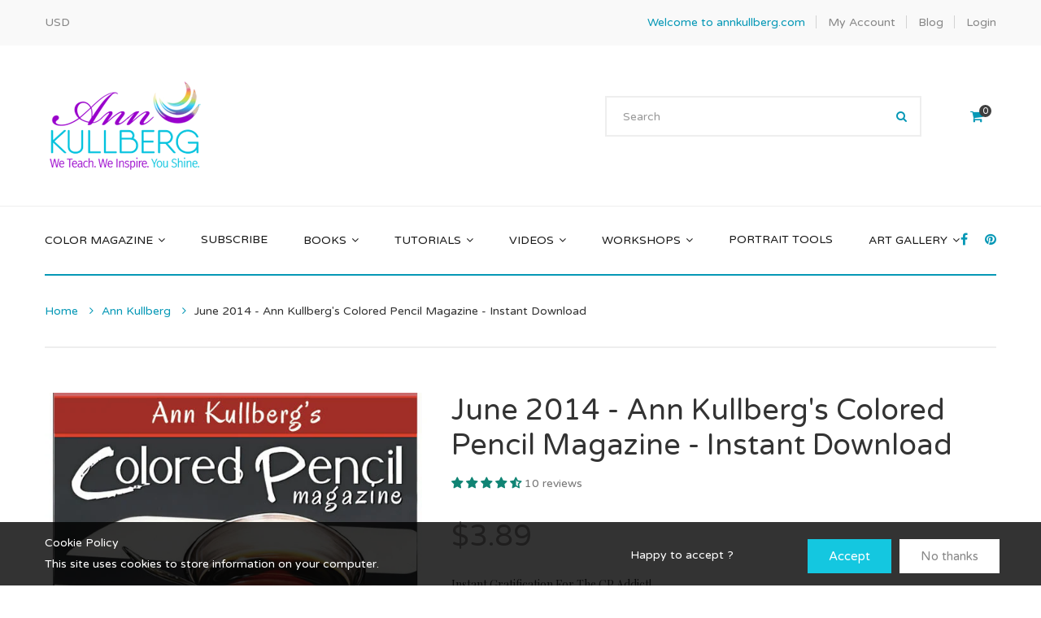

--- FILE ---
content_type: text/html; charset=utf-8
request_url: https://annkullberg.com/products/june-2014-ann-kullbergs-colored-pencil-magazine
body_size: 47187
content:
<!doctype html>
<!--[if IE 8]><html lang="en" class="ie8 js"> <![endif]-->
<!--[if (gt IE 9)|!(IE)]><!--><html lang="en" class="js"> <!--<![endif]-->
<head>
  <script src="https://cdnig.addons.business/embed/cloud/annkullberg-com/cziframeagent.js?v=212104101107&token=Rms22511018U0ld7&shop=annkullberg-com.myshopify.com"></script>
  
  <link rel="shortcut icon" href="//annkullberg.com/cdn/shop/t/27/assets/favicon.png?v=85944966469136101611715380751" type="image/png" />
  
  <meta charset="UTF-8">
  <meta http-equiv="Content-Type" content="text/html; charset=utf-8">
  <meta name="viewport" content="width=device-width, initial-scale=1, minimum-scale=1, maximum-scale=1" />
  <link rel="canonical" href="https://annkullberg.com/products/june-2014-ann-kullbergs-colored-pencil-magazine" />
  
  <meta name="description" content="Ann Kullberg&#39;s Colored Pencil Magazine, June 2014 - Drawing on sanded UART paper, by Toni James, Irina Cawton&#39;s profile, release your Creativity and more!" />
  

  
  <title>June 2014 - Ann Kullberg&#39;s Colored Pencil Magazine - Instant Download | annkullberg.com</title>
   

  


  <meta property="og:type" content="product" />
  <meta property="og:title" content="June 2014 - Ann Kullberg&#39;s Colored Pencil Magazine - Instant Download" />
  
  <meta property="og:image" content="http://annkullberg.com/cdn/shop/products/june-2014-ann-kullbergs-colored-pencil-magazine-magazine_grande.jpg?v=1504938100" />
  <meta property="og:image:secure_url" content="https://annkullberg.com/cdn/shop/products/june-2014-ann-kullbergs-colored-pencil-magazine-magazine_grande.jpg?v=1504938100" />
  
  <meta property="og:image" content="http://annkullberg.com/cdn/shop/products/june-2014-ann-kullbergs-colored-pencil-magazine-magazine-2_grande.jpg?v=1504938100" />
  <meta property="og:image:secure_url" content="https://annkullberg.com/cdn/shop/products/june-2014-ann-kullbergs-colored-pencil-magazine-magazine-2_grande.jpg?v=1504938100" />
  
  <meta property="og:image" content="http://annkullberg.com/cdn/shop/products/june-2014-ann-kullbergs-colored-pencil-magazine-magazine-3_grande.jpg?v=1504938100" />
  <meta property="og:image:secure_url" content="https://annkullberg.com/cdn/shop/products/june-2014-ann-kullbergs-colored-pencil-magazine-magazine-3_grande.jpg?v=1504938100" />
  
  <meta property="og:image" content="http://annkullberg.com/cdn/shop/products/june-2014-ann-kullbergs-colored-pencil-magazine-magazine-4_grande.png?v=1504947768" />
  <meta property="og:image:secure_url" content="https://annkullberg.com/cdn/shop/products/june-2014-ann-kullbergs-colored-pencil-magazine-magazine-4_grande.png?v=1504947768" />
  
  <meta property="og:price:amount" content="3.89" />
  <meta property="og:price:currency" content="USD" />



<meta property="og:description" content="Ann Kullberg&#39;s Colored Pencil Magazine, June 2014 - Drawing on sanded UART paper, by Toni James, Irina Cawton&#39;s profile, release your Creativity and more!" />

<meta property="og:url" content="https://annkullberg.com/products/june-2014-ann-kullbergs-colored-pencil-magazine" />
<meta property="og:site_name" content="annkullberg.com" />
  

<link href="//annkullberg.com/cdn/shop/t/27/assets/jquery-ui.css?v=64611646430117989321715380769" rel="stylesheet" type="text/css" media="all" />

<link href="//annkullberg.com/cdn/shop/t/27/assets/bootstrap.3x.css?v=108945821467277196061715380736" rel="stylesheet" type="text/css" media="all" />
<link href="//annkullberg.com/cdn/shop/t/27/assets/jquery.owl.carousel.css?v=77657715448469033441715380879" rel="stylesheet" type="text/css" media="all" />

<link href="//annkullberg.com/cdn/shop/t/27/assets/jquery.countdown.css?v=13792166135974948241715380770" rel="stylesheet" type="text/css" media="all" />
<link href="//annkullberg.com/cdn/shop/t/27/assets/normalize.css?v=71575260145120787401715380792" rel="stylesheet" type="text/css" media="all" />
<link href="//annkullberg.com/cdn/shop/t/27/assets/jquery.jgrowl.css?v=53613590613344368111715380879" rel="stylesheet" type="text/css" media="all" />

<link href="//annkullberg.com/cdn/shop/t/27/assets/jquery.fancybox-buttons.css?v=151183495722482286741715380879" rel="stylesheet" type="text/css" media="all" />

<link href="//annkullberg.com/cdn/shop/t/27/assets/animate.min.css?v=120312631238287695991715380719" rel="stylesheet" type="text/css" media="all" />
<link href="//annkullberg.com/cdn/shop/t/27/assets/animate.css?v=159973102000843651491715380718" rel="stylesheet" type="text/css" media="all" />

<link href="//annkullberg.com/cdn/shop/t/27/assets/jquery.fancybox.css?v=71773185927586673291715380879" rel="stylesheet" type="text/css" media="all" />
<link href="//annkullberg.com/cdn/shop/t/27/assets/swatch.css?v=8322830154119205751715380879" rel="stylesheet" type="text/css" media="all" />
<link href="//annkullberg.com/cdn/shop/t/27/assets/handmade.css?v=86854288190407820851715380879" rel="stylesheet" type="text/css" media="all" />
<link href="//annkullberg.com/cdn/shop/t/27/assets/bc.toggle.scss.css?v=12582063557545934471715380879" rel="stylesheet" type="text/css" media="all" />
<link href="//annkullberg.com/cdn/shop/t/27/assets/bc.global.scss.css?v=63492868242437017641715380879" rel="stylesheet" type="text/css" media="all" />
<link href="//annkullberg.com/cdn/shop/t/27/assets/bc.style.scss.css?v=183744055211525521851768532133" rel="stylesheet" type="text/css" media="all" />
<link href="//annkullberg.com/cdn/shop/t/27/assets/bc.responsive.scss.css?v=29898588285479148311715380879" rel="stylesheet" type="text/css" media="all" />

  <link href="//fonts.googleapis.com/css?family=Playfair+Display:300italic,400italic,600italic,700italic,800italic,400,300,600,700,800" rel='stylesheet' type='text/css'>
<link href="//fonts.googleapis.com/css?family=Varela+Round:300italic,400italic,600italic,700italic,800italic,400,300,600,700,800" rel='stylesheet' type='text/css'>
<link href="//fonts.googleapis.com/css?family=Varela+Round:400,100,500,300,300italic,600,700,400italic,600italic,700italic" rel='stylesheet' type='text/css'>
<link href="//fonts.googleapis.com/css?family=Varela+Round:300italic,400italic,600italic,700italic,800italic,400,300,600,700,800" rel='stylesheet' type='text/css'>
<link href='//fonts.googleapis.com/css?family=Roboto' rel='stylesheet' type='text/css'>
<link rel="stylesheet" href="//maxcdn.bootstrapcdn.com/font-awesome/4.5.0/css/font-awesome.min.css">
  

<script src="//annkullberg.com/cdn/shop/t/27/assets/jquery-1.9.1.min.js?v=95800296054546268251715380768" ></script>
<script src="//code.jquery.com/ui/1.9.1/jquery-ui.js"></script>

<script src="//annkullberg.com/cdn/shop/t/27/assets/bootstrap.3x.min.js?v=133551432925901452781715380736" defer></script>

<script src="//annkullberg.com/cdn/shop/t/27/assets/jquery.easing.1.3.js?v=183302368868080250061715380772" defer></script>

<script src="//annkullberg.com/cdn/shop/t/27/assets/modernizr.js?v=48376380639843794271715380791"  async></script>

<script src="//annkullberg.com/cdn/shop/t/27/assets/mobile-detect.min.js?v=97949458827638134951715380790"  defer></script>



<script src="//annkullberg.com/cdn/shop/t/27/assets/cookies.js?v=152021851494072641811715380745"></script>
<script src="//annkullberg.com/cdn/shop/t/27/assets/wow.min.js?v=149765521133998811681715380853" defer></script>
<script src="//annkullberg.com/cdn/shop/t/27/assets/jquery.imagesloaded.js?v=174789522878482226051715380775"></script>
<script src="//annkullberg.com/cdn/shop/t/27/assets/jquery.fancybox.min.js?v=145951643271796414991715380774"></script>
<script src="//annkullberg.com/cdn/shop/t/27/assets/jquery.jgrowl.min.js?v=87227353252943713011715380776" defer></script>
<script src="//annkullberg.com/cdn/shop/t/27/assets/jquery.elevatezoom.min.js?v=123601637255686690921715380772" defer></script>
<script src="//annkullberg.com/cdn/shop/t/27/assets/jquery.owl.carousel.min.js?v=33650824321397007901715380777" defer></script>
<script src="//annkullberg.com/cdn/shop/t/27/assets/jquery.scrollTo-min.js?v=126306357672223198871715380779" defer></script>
<script src="//annkullberg.com/cdn/shop/t/27/assets/jquery.serialScroll.js?v=61832677496696963121715380779" defer></script>
<script src="//annkullberg.com/cdn/shop/t/27/assets/jquery.plugin.js?v=10681318543028800801715380778" defer></script>
<script src="//annkullberg.com/cdn/shop/t/27/assets/jquery.countdown.js?v=12090125995840752651715380771" defer></script>

<script src="//annkullberg.com/cdn/shop/t/27/assets/cart.js?v=169366680354182025121715380740" defer></script>
<script src="//annkullberg.com/cdn/shop/t/27/assets/rivets-cart.min.js?v=49544620901609536631715380841" defer></script>

<script src="//annkullberg.com/cdn/shop/t/27/assets/bc.ajax-search.js?v=37658308570952945431715380879" defer></script>





<script src="//annkullberg.com/cdn/shop/t/27/assets/option_selection.js?v=15895070327792254761715380793" defer></script>



<script src="//annkullberg.com/cdn/shop/t/27/assets/bc.global.js?v=117488238376262909931715380879" defer></script>
<script src="//annkullberg.com/cdn/shop/t/27/assets/bc.slider.js?v=62480962923372707081715380879"></script>
<script src="//annkullberg.com/cdn/shop/t/27/assets/bc.script.js?v=23181220200230723741715380879"></script>



  <script>window.performance && window.performance.mark && window.performance.mark('shopify.content_for_header.start');</script><meta id="shopify-digital-wallet" name="shopify-digital-wallet" content="/2362129/digital_wallets/dialog">
<meta name="shopify-checkout-api-token" content="2f855198086ac0a9b1990f49c1cadca7">
<meta id="in-context-paypal-metadata" data-shop-id="2362129" data-venmo-supported="false" data-environment="production" data-locale="en_US" data-paypal-v4="true" data-currency="USD">
<link rel="alternate" type="application/json+oembed" href="https://annkullberg.com/products/june-2014-ann-kullbergs-colored-pencil-magazine.oembed">
<script async="async" src="/checkouts/internal/preloads.js?locale=en-US"></script>
<link rel="preconnect" href="https://shop.app" crossorigin="anonymous">
<script async="async" src="https://shop.app/checkouts/internal/preloads.js?locale=en-US&shop_id=2362129" crossorigin="anonymous"></script>
<script id="apple-pay-shop-capabilities" type="application/json">{"shopId":2362129,"countryCode":"US","currencyCode":"USD","merchantCapabilities":["supports3DS"],"merchantId":"gid:\/\/shopify\/Shop\/2362129","merchantName":"annkullberg.com","requiredBillingContactFields":["postalAddress","email"],"requiredShippingContactFields":["postalAddress","email"],"shippingType":"shipping","supportedNetworks":["visa","masterCard","amex","discover","elo","jcb"],"total":{"type":"pending","label":"annkullberg.com","amount":"1.00"},"shopifyPaymentsEnabled":true,"supportsSubscriptions":true}</script>
<script id="shopify-features" type="application/json">{"accessToken":"2f855198086ac0a9b1990f49c1cadca7","betas":["rich-media-storefront-analytics"],"domain":"annkullberg.com","predictiveSearch":true,"shopId":2362129,"locale":"en"}</script>
<script>var Shopify = Shopify || {};
Shopify.shop = "annkullberg-com.myshopify.com";
Shopify.locale = "en";
Shopify.currency = {"active":"USD","rate":"1.0"};
Shopify.country = "US";
Shopify.theme = {"name":"CZ Embed Gallery","id":128532840509,"schema_name":null,"schema_version":null,"theme_store_id":null,"role":"main"};
Shopify.theme.handle = "null";
Shopify.theme.style = {"id":null,"handle":null};
Shopify.cdnHost = "annkullberg.com/cdn";
Shopify.routes = Shopify.routes || {};
Shopify.routes.root = "/";</script>
<script type="module">!function(o){(o.Shopify=o.Shopify||{}).modules=!0}(window);</script>
<script>!function(o){function n(){var o=[];function n(){o.push(Array.prototype.slice.apply(arguments))}return n.q=o,n}var t=o.Shopify=o.Shopify||{};t.loadFeatures=n(),t.autoloadFeatures=n()}(window);</script>
<script>
  window.ShopifyPay = window.ShopifyPay || {};
  window.ShopifyPay.apiHost = "shop.app\/pay";
  window.ShopifyPay.redirectState = null;
</script>
<script id="shop-js-analytics" type="application/json">{"pageType":"product"}</script>
<script defer="defer" async type="module" src="//annkullberg.com/cdn/shopifycloud/shop-js/modules/v2/client.init-shop-cart-sync_C5BV16lS.en.esm.js"></script>
<script defer="defer" async type="module" src="//annkullberg.com/cdn/shopifycloud/shop-js/modules/v2/chunk.common_CygWptCX.esm.js"></script>
<script type="module">
  await import("//annkullberg.com/cdn/shopifycloud/shop-js/modules/v2/client.init-shop-cart-sync_C5BV16lS.en.esm.js");
await import("//annkullberg.com/cdn/shopifycloud/shop-js/modules/v2/chunk.common_CygWptCX.esm.js");

  window.Shopify.SignInWithShop?.initShopCartSync?.({"fedCMEnabled":true,"windoidEnabled":true});

</script>
<script>
  window.Shopify = window.Shopify || {};
  if (!window.Shopify.featureAssets) window.Shopify.featureAssets = {};
  window.Shopify.featureAssets['shop-js'] = {"shop-cart-sync":["modules/v2/client.shop-cart-sync_ZFArdW7E.en.esm.js","modules/v2/chunk.common_CygWptCX.esm.js"],"init-fed-cm":["modules/v2/client.init-fed-cm_CmiC4vf6.en.esm.js","modules/v2/chunk.common_CygWptCX.esm.js"],"shop-button":["modules/v2/client.shop-button_tlx5R9nI.en.esm.js","modules/v2/chunk.common_CygWptCX.esm.js"],"shop-cash-offers":["modules/v2/client.shop-cash-offers_DOA2yAJr.en.esm.js","modules/v2/chunk.common_CygWptCX.esm.js","modules/v2/chunk.modal_D71HUcav.esm.js"],"init-windoid":["modules/v2/client.init-windoid_sURxWdc1.en.esm.js","modules/v2/chunk.common_CygWptCX.esm.js"],"shop-toast-manager":["modules/v2/client.shop-toast-manager_ClPi3nE9.en.esm.js","modules/v2/chunk.common_CygWptCX.esm.js"],"init-shop-email-lookup-coordinator":["modules/v2/client.init-shop-email-lookup-coordinator_B8hsDcYM.en.esm.js","modules/v2/chunk.common_CygWptCX.esm.js"],"init-shop-cart-sync":["modules/v2/client.init-shop-cart-sync_C5BV16lS.en.esm.js","modules/v2/chunk.common_CygWptCX.esm.js"],"avatar":["modules/v2/client.avatar_BTnouDA3.en.esm.js"],"pay-button":["modules/v2/client.pay-button_FdsNuTd3.en.esm.js","modules/v2/chunk.common_CygWptCX.esm.js"],"init-customer-accounts":["modules/v2/client.init-customer-accounts_DxDtT_ad.en.esm.js","modules/v2/client.shop-login-button_C5VAVYt1.en.esm.js","modules/v2/chunk.common_CygWptCX.esm.js","modules/v2/chunk.modal_D71HUcav.esm.js"],"init-shop-for-new-customer-accounts":["modules/v2/client.init-shop-for-new-customer-accounts_ChsxoAhi.en.esm.js","modules/v2/client.shop-login-button_C5VAVYt1.en.esm.js","modules/v2/chunk.common_CygWptCX.esm.js","modules/v2/chunk.modal_D71HUcav.esm.js"],"shop-login-button":["modules/v2/client.shop-login-button_C5VAVYt1.en.esm.js","modules/v2/chunk.common_CygWptCX.esm.js","modules/v2/chunk.modal_D71HUcav.esm.js"],"init-customer-accounts-sign-up":["modules/v2/client.init-customer-accounts-sign-up_CPSyQ0Tj.en.esm.js","modules/v2/client.shop-login-button_C5VAVYt1.en.esm.js","modules/v2/chunk.common_CygWptCX.esm.js","modules/v2/chunk.modal_D71HUcav.esm.js"],"shop-follow-button":["modules/v2/client.shop-follow-button_Cva4Ekp9.en.esm.js","modules/v2/chunk.common_CygWptCX.esm.js","modules/v2/chunk.modal_D71HUcav.esm.js"],"checkout-modal":["modules/v2/client.checkout-modal_BPM8l0SH.en.esm.js","modules/v2/chunk.common_CygWptCX.esm.js","modules/v2/chunk.modal_D71HUcav.esm.js"],"lead-capture":["modules/v2/client.lead-capture_Bi8yE_yS.en.esm.js","modules/v2/chunk.common_CygWptCX.esm.js","modules/v2/chunk.modal_D71HUcav.esm.js"],"shop-login":["modules/v2/client.shop-login_D6lNrXab.en.esm.js","modules/v2/chunk.common_CygWptCX.esm.js","modules/v2/chunk.modal_D71HUcav.esm.js"],"payment-terms":["modules/v2/client.payment-terms_CZxnsJam.en.esm.js","modules/v2/chunk.common_CygWptCX.esm.js","modules/v2/chunk.modal_D71HUcav.esm.js"]};
</script>
<script>(function() {
  var isLoaded = false;
  function asyncLoad() {
    if (isLoaded) return;
    isLoaded = true;
    var urls = ["https:\/\/cdn-stamped-io.azureedge.net\/files\/widget.min.js?shop=annkullberg-com.myshopify.com","https:\/\/cookihq.com\/scripts\/notification\/5b084e18828c890014c6d44e?shop=annkullberg-com.myshopify.com","https:\/\/cdn1.stamped.io\/files\/widget.min.js?shop=annkullberg-com.myshopify.com","https:\/\/static.affiliatly.com\/shopify\/v3\/shopify.js?affiliatly_code=AF-102695\u0026shop=annkullberg-com.myshopify.com","https:\/\/static.klaviyo.com\/onsite\/js\/klaviyo.js?company_id=eMSFvj\u0026shop=annkullberg-com.myshopify.com","https:\/\/static.klaviyo.com\/onsite\/js\/klaviyo.js?company_id=eMSFvj\u0026shop=annkullberg-com.myshopify.com","\/\/cdn.shopify.com\/proxy\/0c0eaf37da6c0a3717ce984077b7bd038f7464881ab00b6a150bc512eed63641\/static.cdn.printful.com\/static\/js\/external\/shopify-product-customizer.js?v=0.28\u0026shop=annkullberg-com.myshopify.com\u0026sp-cache-control=cHVibGljLCBtYXgtYWdlPTkwMA","https:\/\/wisepops.net\/loader.js?v=2\u0026h=dSQDK26548\u0026shop=annkullberg-com.myshopify.com","https:\/\/cdn.robinpro.gallery\/js\/client.js?v=5ad0431\u0026shop=annkullberg-com.myshopify.com","https:\/\/port.bestfreecdn.com\/storage\/js\/port-2362129.js?ver=9\u0026shop=annkullberg-com.myshopify.com","https:\/\/port.bestfreecdn.com\/storage\/js\/port-2362129.js?ver=9\u0026shop=annkullberg-com.myshopify.com","https:\/\/port.bestfreecdn.com\/storage\/js\/port-2362129.js?ver=9\u0026shop=annkullberg-com.myshopify.com"];
    for (var i = 0; i < urls.length; i++) {
      var s = document.createElement('script');
      s.type = 'text/javascript';
      s.async = true;
      s.src = urls[i];
      var x = document.getElementsByTagName('script')[0];
      x.parentNode.insertBefore(s, x);
    }
  };
  if(window.attachEvent) {
    window.attachEvent('onload', asyncLoad);
  } else {
    window.addEventListener('load', asyncLoad, false);
  }
})();</script>
<script id="__st">var __st={"a":2362129,"offset":-28800,"reqid":"3baff594-6c25-4378-9bd1-681a4a28e472-1768691050","pageurl":"annkullberg.com\/products\/june-2014-ann-kullbergs-colored-pencil-magazine","u":"a3dd0815234a","p":"product","rtyp":"product","rid":323806961};</script>
<script>window.ShopifyPaypalV4VisibilityTracking = true;</script>
<script id="captcha-bootstrap">!function(){'use strict';const t='contact',e='account',n='new_comment',o=[[t,t],['blogs',n],['comments',n],[t,'customer']],c=[[e,'customer_login'],[e,'guest_login'],[e,'recover_customer_password'],[e,'create_customer']],r=t=>t.map((([t,e])=>`form[action*='/${t}']:not([data-nocaptcha='true']) input[name='form_type'][value='${e}']`)).join(','),a=t=>()=>t?[...document.querySelectorAll(t)].map((t=>t.form)):[];function s(){const t=[...o],e=r(t);return a(e)}const i='password',u='form_key',d=['recaptcha-v3-token','g-recaptcha-response','h-captcha-response',i],f=()=>{try{return window.sessionStorage}catch{return}},m='__shopify_v',_=t=>t.elements[u];function p(t,e,n=!1){try{const o=window.sessionStorage,c=JSON.parse(o.getItem(e)),{data:r}=function(t){const{data:e,action:n}=t;return t[m]||n?{data:e,action:n}:{data:t,action:n}}(c);for(const[e,n]of Object.entries(r))t.elements[e]&&(t.elements[e].value=n);n&&o.removeItem(e)}catch(o){console.error('form repopulation failed',{error:o})}}const l='form_type',E='cptcha';function T(t){t.dataset[E]=!0}const w=window,h=w.document,L='Shopify',v='ce_forms',y='captcha';let A=!1;((t,e)=>{const n=(g='f06e6c50-85a8-45c8-87d0-21a2b65856fe',I='https://cdn.shopify.com/shopifycloud/storefront-forms-hcaptcha/ce_storefront_forms_captcha_hcaptcha.v1.5.2.iife.js',D={infoText:'Protected by hCaptcha',privacyText:'Privacy',termsText:'Terms'},(t,e,n)=>{const o=w[L][v],c=o.bindForm;if(c)return c(t,g,e,D).then(n);var r;o.q.push([[t,g,e,D],n]),r=I,A||(h.body.append(Object.assign(h.createElement('script'),{id:'captcha-provider',async:!0,src:r})),A=!0)});var g,I,D;w[L]=w[L]||{},w[L][v]=w[L][v]||{},w[L][v].q=[],w[L][y]=w[L][y]||{},w[L][y].protect=function(t,e){n(t,void 0,e),T(t)},Object.freeze(w[L][y]),function(t,e,n,w,h,L){const[v,y,A,g]=function(t,e,n){const i=e?o:[],u=t?c:[],d=[...i,...u],f=r(d),m=r(i),_=r(d.filter((([t,e])=>n.includes(e))));return[a(f),a(m),a(_),s()]}(w,h,L),I=t=>{const e=t.target;return e instanceof HTMLFormElement?e:e&&e.form},D=t=>v().includes(t);t.addEventListener('submit',(t=>{const e=I(t);if(!e)return;const n=D(e)&&!e.dataset.hcaptchaBound&&!e.dataset.recaptchaBound,o=_(e),c=g().includes(e)&&(!o||!o.value);(n||c)&&t.preventDefault(),c&&!n&&(function(t){try{if(!f())return;!function(t){const e=f();if(!e)return;const n=_(t);if(!n)return;const o=n.value;o&&e.removeItem(o)}(t);const e=Array.from(Array(32),(()=>Math.random().toString(36)[2])).join('');!function(t,e){_(t)||t.append(Object.assign(document.createElement('input'),{type:'hidden',name:u})),t.elements[u].value=e}(t,e),function(t,e){const n=f();if(!n)return;const o=[...t.querySelectorAll(`input[type='${i}']`)].map((({name:t})=>t)),c=[...d,...o],r={};for(const[a,s]of new FormData(t).entries())c.includes(a)||(r[a]=s);n.setItem(e,JSON.stringify({[m]:1,action:t.action,data:r}))}(t,e)}catch(e){console.error('failed to persist form',e)}}(e),e.submit())}));const S=(t,e)=>{t&&!t.dataset[E]&&(n(t,e.some((e=>e===t))),T(t))};for(const o of['focusin','change'])t.addEventListener(o,(t=>{const e=I(t);D(e)&&S(e,y())}));const B=e.get('form_key'),M=e.get(l),P=B&&M;t.addEventListener('DOMContentLoaded',(()=>{const t=y();if(P)for(const e of t)e.elements[l].value===M&&p(e,B);[...new Set([...A(),...v().filter((t=>'true'===t.dataset.shopifyCaptcha))])].forEach((e=>S(e,t)))}))}(h,new URLSearchParams(w.location.search),n,t,e,['guest_login'])})(!0,!0)}();</script>
<script integrity="sha256-4kQ18oKyAcykRKYeNunJcIwy7WH5gtpwJnB7kiuLZ1E=" data-source-attribution="shopify.loadfeatures" defer="defer" src="//annkullberg.com/cdn/shopifycloud/storefront/assets/storefront/load_feature-a0a9edcb.js" crossorigin="anonymous"></script>
<script crossorigin="anonymous" defer="defer" src="//annkullberg.com/cdn/shopifycloud/storefront/assets/shopify_pay/storefront-65b4c6d7.js?v=20250812"></script>
<script data-source-attribution="shopify.dynamic_checkout.dynamic.init">var Shopify=Shopify||{};Shopify.PaymentButton=Shopify.PaymentButton||{isStorefrontPortableWallets:!0,init:function(){window.Shopify.PaymentButton.init=function(){};var t=document.createElement("script");t.src="https://annkullberg.com/cdn/shopifycloud/portable-wallets/latest/portable-wallets.en.js",t.type="module",document.head.appendChild(t)}};
</script>
<script data-source-attribution="shopify.dynamic_checkout.buyer_consent">
  function portableWalletsHideBuyerConsent(e){var t=document.getElementById("shopify-buyer-consent"),n=document.getElementById("shopify-subscription-policy-button");t&&n&&(t.classList.add("hidden"),t.setAttribute("aria-hidden","true"),n.removeEventListener("click",e))}function portableWalletsShowBuyerConsent(e){var t=document.getElementById("shopify-buyer-consent"),n=document.getElementById("shopify-subscription-policy-button");t&&n&&(t.classList.remove("hidden"),t.removeAttribute("aria-hidden"),n.addEventListener("click",e))}window.Shopify?.PaymentButton&&(window.Shopify.PaymentButton.hideBuyerConsent=portableWalletsHideBuyerConsent,window.Shopify.PaymentButton.showBuyerConsent=portableWalletsShowBuyerConsent);
</script>
<script data-source-attribution="shopify.dynamic_checkout.cart.bootstrap">document.addEventListener("DOMContentLoaded",(function(){function t(){return document.querySelector("shopify-accelerated-checkout-cart, shopify-accelerated-checkout")}if(t())Shopify.PaymentButton.init();else{new MutationObserver((function(e,n){t()&&(Shopify.PaymentButton.init(),n.disconnect())})).observe(document.body,{childList:!0,subtree:!0})}}));
</script>
<link id="shopify-accelerated-checkout-styles" rel="stylesheet" media="screen" href="https://annkullberg.com/cdn/shopifycloud/portable-wallets/latest/accelerated-checkout-backwards-compat.css" crossorigin="anonymous">
<style id="shopify-accelerated-checkout-cart">
        #shopify-buyer-consent {
  margin-top: 1em;
  display: inline-block;
  width: 100%;
}

#shopify-buyer-consent.hidden {
  display: none;
}

#shopify-subscription-policy-button {
  background: none;
  border: none;
  padding: 0;
  text-decoration: underline;
  font-size: inherit;
  cursor: pointer;
}

#shopify-subscription-policy-button::before {
  box-shadow: none;
}

      </style>

<script>window.performance && window.performance.mark && window.performance.mark('shopify.content_for_header.end');</script>

 

<script>window.__pagefly_analytics_settings__={"version":2,"visits":1663,"dashboardVisits":"284","defaultTrialDay":14,"storefrontPassword":"","acceptGDPR":true,"klaviyoListKey":"MFNKPU","pageflyThemeId":78982217789,"migratedSections":true,"planMigrated":true,"acceptTracking":true,"install_app":"1","publish_first_regular_page":"1","create_first_regular_page":"1","appReview":"5-star","acceptGATracking":true,"acceptCrisp":true,"acceptCookies":true,"create_first_collection_page":"1","feedbackTriggered":[{"triggeredAt":"2022-04-04T18:32:43.346Z","type":"OLD_USER"},{"triggeredAt":"2022-04-11T21:16:40.536Z","type":"VIEW_PAGE_NO_TEMPLATE"}],"pageflyVersion":"3.18.2"};</script>
<!-- Google tag (gtag.js) -->
<script async src="https://www.googletagmanager.com/gtag/js?id=AW-958515634"></script>
<script>
  window.dataLayer = window.dataLayer || [];
  function gtag(){dataLayer.push(arguments);}
  gtag('js', new Date());

  gtag('config', 'AW-958515634');
</script>
  


<!-- BEGIN app block: shopify://apps/judge-me-reviews/blocks/judgeme_core/61ccd3b1-a9f2-4160-9fe9-4fec8413e5d8 --><!-- Start of Judge.me Core -->






<link rel="dns-prefetch" href="https://cdnwidget.judge.me">
<link rel="dns-prefetch" href="https://cdn.judge.me">
<link rel="dns-prefetch" href="https://cdn1.judge.me">
<link rel="dns-prefetch" href="https://api.judge.me">

<script data-cfasync='false' class='jdgm-settings-script'>window.jdgmSettings={"pagination":5,"disable_web_reviews":false,"badge_no_review_text":"No reviews","badge_n_reviews_text":"{{ n }} review/reviews","hide_badge_preview_if_no_reviews":true,"badge_hide_text":false,"enforce_center_preview_badge":false,"widget_title":"Customer Reviews","widget_open_form_text":"Write a review","widget_close_form_text":"Cancel review","widget_refresh_page_text":"Refresh page","widget_summary_text":"Based on {{ number_of_reviews }} review/reviews","widget_no_review_text":"Be the first to write a review","widget_name_field_text":"Display name","widget_verified_name_field_text":"Verified Name (public)","widget_name_placeholder_text":"Display name","widget_required_field_error_text":"This field is required.","widget_email_field_text":"Email address","widget_verified_email_field_text":"Verified Email (private, can not be edited)","widget_email_placeholder_text":"Your email address","widget_email_field_error_text":"Please enter a valid email address.","widget_rating_field_text":"Rating","widget_review_title_field_text":"Review Title","widget_review_title_placeholder_text":"Give your review a title","widget_review_body_field_text":"Review content","widget_review_body_placeholder_text":"Start writing here...","widget_pictures_field_text":"Picture/Video (optional)","widget_submit_review_text":"Submit Review","widget_submit_verified_review_text":"Submit Verified Review","widget_submit_success_msg_with_auto_publish":"Thank you! Please refresh the page in a few moments to see your review. You can remove or edit your review by logging into \u003ca href='https://judge.me/login' target='_blank' rel='nofollow noopener'\u003eJudge.me\u003c/a\u003e","widget_submit_success_msg_no_auto_publish":"Thank you! Your review will be published as soon as it is approved by the shop admin. You can remove or edit your review by logging into \u003ca href='https://judge.me/login' target='_blank' rel='nofollow noopener'\u003eJudge.me\u003c/a\u003e","widget_show_default_reviews_out_of_total_text":"Showing {{ n_reviews_shown }} out of {{ n_reviews }} reviews.","widget_show_all_link_text":"Show all","widget_show_less_link_text":"Show less","widget_author_said_text":"{{ reviewer_name }} said:","widget_days_text":"{{ n }} days ago","widget_weeks_text":"{{ n }} week/weeks ago","widget_months_text":"{{ n }} month/months ago","widget_years_text":"{{ n }} year/years ago","widget_yesterday_text":"Yesterday","widget_today_text":"Today","widget_replied_text":"\u003e\u003e {{ shop_name }} replied:","widget_read_more_text":"Read more","widget_reviewer_name_as_initial":"","widget_rating_filter_color":"#fbcd0a","widget_rating_filter_see_all_text":"See all reviews","widget_sorting_most_recent_text":"Most Recent","widget_sorting_highest_rating_text":"Highest Rating","widget_sorting_lowest_rating_text":"Lowest Rating","widget_sorting_with_pictures_text":"Only Pictures","widget_sorting_most_helpful_text":"Most Helpful","widget_open_question_form_text":"Ask a question","widget_reviews_subtab_text":"Reviews","widget_questions_subtab_text":"Questions","widget_question_label_text":"Question","widget_answer_label_text":"Answer","widget_question_placeholder_text":"Write your question here","widget_submit_question_text":"Submit Question","widget_question_submit_success_text":"Thank you for your question! We will notify you once it gets answered.","verified_badge_text":"Verified","verified_badge_bg_color":"","verified_badge_text_color":"","verified_badge_placement":"left-of-reviewer-name","widget_review_max_height":"","widget_hide_border":false,"widget_social_share":false,"widget_thumb":false,"widget_review_location_show":false,"widget_location_format":"","all_reviews_include_out_of_store_products":true,"all_reviews_out_of_store_text":"(out of store)","all_reviews_pagination":100,"all_reviews_product_name_prefix_text":"about","enable_review_pictures":true,"enable_question_anwser":false,"widget_theme":"default","review_date_format":"mm/dd/yyyy","default_sort_method":"most-recent","widget_product_reviews_subtab_text":"Product Reviews","widget_shop_reviews_subtab_text":"Shop Reviews","widget_other_products_reviews_text":"Reviews for other products","widget_store_reviews_subtab_text":"Store reviews","widget_no_store_reviews_text":"This store hasn't received any reviews yet","widget_web_restriction_product_reviews_text":"This product hasn't received any reviews yet","widget_no_items_text":"No items found","widget_show_more_text":"Show more","widget_write_a_store_review_text":"Write a Store Review","widget_other_languages_heading":"Reviews in Other Languages","widget_translate_review_text":"Translate review to {{ language }}","widget_translating_review_text":"Translating...","widget_show_original_translation_text":"Show original ({{ language }})","widget_translate_review_failed_text":"Review couldn't be translated.","widget_translate_review_retry_text":"Retry","widget_translate_review_try_again_later_text":"Try again later","show_product_url_for_grouped_product":false,"widget_sorting_pictures_first_text":"Pictures First","show_pictures_on_all_rev_page_mobile":false,"show_pictures_on_all_rev_page_desktop":false,"floating_tab_hide_mobile_install_preference":false,"floating_tab_button_name":"★ Reviews","floating_tab_title":"Let customers speak for us","floating_tab_button_color":"","floating_tab_button_background_color":"","floating_tab_url":"","floating_tab_url_enabled":false,"floating_tab_tab_style":"text","all_reviews_text_badge_text":"Customers rate us {{ shop.metafields.judgeme.all_reviews_rating | round: 1 }}/5 based on {{ shop.metafields.judgeme.all_reviews_count }} reviews.","all_reviews_text_badge_text_branded_style":"{{ shop.metafields.judgeme.all_reviews_rating | round: 1 }} out of 5 stars based on {{ shop.metafields.judgeme.all_reviews_count }} reviews","is_all_reviews_text_badge_a_link":false,"show_stars_for_all_reviews_text_badge":false,"all_reviews_text_badge_url":"","all_reviews_text_style":"branded","all_reviews_text_color_style":"judgeme_brand_color","all_reviews_text_color":"#108474","all_reviews_text_show_jm_brand":false,"featured_carousel_show_header":true,"featured_carousel_title":"Let customers speak for us","testimonials_carousel_title":"Customers are saying","videos_carousel_title":"Real customer stories","cards_carousel_title":"Customers are saying","featured_carousel_count_text":"from {{ n }} reviews","featured_carousel_add_link_to_all_reviews_page":false,"featured_carousel_url":"","featured_carousel_show_images":true,"featured_carousel_autoslide_interval":5,"featured_carousel_arrows_on_the_sides":false,"featured_carousel_height":250,"featured_carousel_width":80,"featured_carousel_image_size":0,"featured_carousel_image_height":250,"featured_carousel_arrow_color":"#eeeeee","verified_count_badge_style":"branded","verified_count_badge_orientation":"horizontal","verified_count_badge_color_style":"judgeme_brand_color","verified_count_badge_color":"#108474","is_verified_count_badge_a_link":false,"verified_count_badge_url":"","verified_count_badge_show_jm_brand":true,"widget_rating_preset_default":5,"widget_first_sub_tab":"product-reviews","widget_show_histogram":true,"widget_histogram_use_custom_color":false,"widget_pagination_use_custom_color":false,"widget_star_use_custom_color":false,"widget_verified_badge_use_custom_color":false,"widget_write_review_use_custom_color":false,"picture_reminder_submit_button":"Upload Pictures","enable_review_videos":false,"mute_video_by_default":false,"widget_sorting_videos_first_text":"Videos First","widget_review_pending_text":"Pending","featured_carousel_items_for_large_screen":3,"social_share_options_order":"Facebook,Twitter","remove_microdata_snippet":false,"disable_json_ld":false,"enable_json_ld_products":false,"preview_badge_show_question_text":false,"preview_badge_no_question_text":"No questions","preview_badge_n_question_text":"{{ number_of_questions }} question/questions","qa_badge_show_icon":false,"qa_badge_position":"same-row","remove_judgeme_branding":true,"widget_add_search_bar":false,"widget_search_bar_placeholder":"Search","widget_sorting_verified_only_text":"Verified only","featured_carousel_theme":"default","featured_carousel_show_rating":true,"featured_carousel_show_title":true,"featured_carousel_show_body":true,"featured_carousel_show_date":false,"featured_carousel_show_reviewer":true,"featured_carousel_show_product":false,"featured_carousel_header_background_color":"#108474","featured_carousel_header_text_color":"#ffffff","featured_carousel_name_product_separator":"reviewed","featured_carousel_full_star_background":"#108474","featured_carousel_empty_star_background":"#dadada","featured_carousel_vertical_theme_background":"#f9fafb","featured_carousel_verified_badge_enable":true,"featured_carousel_verified_badge_color":"#108474","featured_carousel_border_style":"round","featured_carousel_review_line_length_limit":3,"featured_carousel_more_reviews_button_text":"Read more reviews","featured_carousel_view_product_button_text":"View product","all_reviews_page_load_reviews_on":"scroll","all_reviews_page_load_more_text":"Load More Reviews","disable_fb_tab_reviews":false,"enable_ajax_cdn_cache":false,"widget_advanced_speed_features":5,"widget_public_name_text":"displayed publicly like","default_reviewer_name":"John Smith","default_reviewer_name_has_non_latin":true,"widget_reviewer_anonymous":"Anonymous","medals_widget_title":"Judge.me Review Medals","medals_widget_background_color":"#f9fafb","medals_widget_position":"footer_all_pages","medals_widget_border_color":"#f9fafb","medals_widget_verified_text_position":"left","medals_widget_use_monochromatic_version":false,"medals_widget_elements_color":"#108474","show_reviewer_avatar":true,"widget_invalid_yt_video_url_error_text":"Not a YouTube video URL","widget_max_length_field_error_text":"Please enter no more than {0} characters.","widget_show_country_flag":false,"widget_show_collected_via_shop_app":true,"widget_verified_by_shop_badge_style":"light","widget_verified_by_shop_text":"Verified by Shop","widget_show_photo_gallery":false,"widget_load_with_code_splitting":true,"widget_ugc_install_preference":false,"widget_ugc_title":"Made by us, Shared by you","widget_ugc_subtitle":"Tag us to see your picture featured in our page","widget_ugc_arrows_color":"#ffffff","widget_ugc_primary_button_text":"Buy Now","widget_ugc_primary_button_background_color":"#108474","widget_ugc_primary_button_text_color":"#ffffff","widget_ugc_primary_button_border_width":"0","widget_ugc_primary_button_border_style":"none","widget_ugc_primary_button_border_color":"#108474","widget_ugc_primary_button_border_radius":"25","widget_ugc_secondary_button_text":"Load More","widget_ugc_secondary_button_background_color":"#ffffff","widget_ugc_secondary_button_text_color":"#108474","widget_ugc_secondary_button_border_width":"2","widget_ugc_secondary_button_border_style":"solid","widget_ugc_secondary_button_border_color":"#108474","widget_ugc_secondary_button_border_radius":"25","widget_ugc_reviews_button_text":"View Reviews","widget_ugc_reviews_button_background_color":"#ffffff","widget_ugc_reviews_button_text_color":"#108474","widget_ugc_reviews_button_border_width":"2","widget_ugc_reviews_button_border_style":"solid","widget_ugc_reviews_button_border_color":"#108474","widget_ugc_reviews_button_border_radius":"25","widget_ugc_reviews_button_link_to":"judgeme-reviews-page","widget_ugc_show_post_date":true,"widget_ugc_max_width":"800","widget_rating_metafield_value_type":true,"widget_primary_color":"#108474","widget_enable_secondary_color":false,"widget_secondary_color":"#edf5f5","widget_summary_average_rating_text":"{{ average_rating }} out of 5","widget_media_grid_title":"Customer photos \u0026 videos","widget_media_grid_see_more_text":"See more","widget_round_style":false,"widget_show_product_medals":true,"widget_verified_by_judgeme_text":"Verified by Judge.me","widget_show_store_medals":true,"widget_verified_by_judgeme_text_in_store_medals":"Verified by Judge.me","widget_media_field_exceed_quantity_message":"Sorry, we can only accept {{ max_media }} for one review.","widget_media_field_exceed_limit_message":"{{ file_name }} is too large, please select a {{ media_type }} less than {{ size_limit }}MB.","widget_review_submitted_text":"Review Submitted!","widget_question_submitted_text":"Question Submitted!","widget_close_form_text_question":"Cancel","widget_write_your_answer_here_text":"Write your answer here","widget_enabled_branded_link":true,"widget_show_collected_by_judgeme":false,"widget_reviewer_name_color":"","widget_write_review_text_color":"","widget_write_review_bg_color":"","widget_collected_by_judgeme_text":"collected by Judge.me","widget_pagination_type":"standard","widget_load_more_text":"Load More","widget_load_more_color":"#108474","widget_full_review_text":"Full Review","widget_read_more_reviews_text":"Read More Reviews","widget_read_questions_text":"Read Questions","widget_questions_and_answers_text":"Questions \u0026 Answers","widget_verified_by_text":"Verified by","widget_verified_text":"Verified","widget_number_of_reviews_text":"{{ number_of_reviews }} reviews","widget_back_button_text":"Back","widget_next_button_text":"Next","widget_custom_forms_filter_button":"Filters","custom_forms_style":"horizontal","widget_show_review_information":false,"how_reviews_are_collected":"How reviews are collected?","widget_show_review_keywords":false,"widget_gdpr_statement":"How we use your data: We'll only contact you about the review you left, and only if necessary. By submitting your review, you agree to Judge.me's \u003ca href='https://judge.me/terms' target='_blank' rel='nofollow noopener'\u003eterms\u003c/a\u003e, \u003ca href='https://judge.me/privacy' target='_blank' rel='nofollow noopener'\u003eprivacy\u003c/a\u003e and \u003ca href='https://judge.me/content-policy' target='_blank' rel='nofollow noopener'\u003econtent\u003c/a\u003e policies.","widget_multilingual_sorting_enabled":false,"widget_translate_review_content_enabled":false,"widget_translate_review_content_method":"manual","popup_widget_review_selection":"automatically_with_pictures","popup_widget_round_border_style":true,"popup_widget_show_title":true,"popup_widget_show_body":true,"popup_widget_show_reviewer":false,"popup_widget_show_product":true,"popup_widget_show_pictures":true,"popup_widget_use_review_picture":true,"popup_widget_show_on_home_page":true,"popup_widget_show_on_product_page":true,"popup_widget_show_on_collection_page":true,"popup_widget_show_on_cart_page":true,"popup_widget_position":"bottom_left","popup_widget_first_review_delay":5,"popup_widget_duration":5,"popup_widget_interval":5,"popup_widget_review_count":5,"popup_widget_hide_on_mobile":true,"review_snippet_widget_round_border_style":true,"review_snippet_widget_card_color":"#FFFFFF","review_snippet_widget_slider_arrows_background_color":"#FFFFFF","review_snippet_widget_slider_arrows_color":"#000000","review_snippet_widget_star_color":"#108474","show_product_variant":false,"all_reviews_product_variant_label_text":"Variant: ","widget_show_verified_branding":false,"widget_ai_summary_title":"Customers say","widget_ai_summary_disclaimer":"AI-powered review summary based on recent customer reviews","widget_show_ai_summary":false,"widget_show_ai_summary_bg":false,"widget_show_review_title_input":true,"redirect_reviewers_invited_via_email":"external_form","request_store_review_after_product_review":false,"request_review_other_products_in_order":false,"review_form_color_scheme":"default","review_form_corner_style":"square","review_form_star_color":{},"review_form_text_color":"#333333","review_form_background_color":"#ffffff","review_form_field_background_color":"#fafafa","review_form_button_color":{},"review_form_button_text_color":"#ffffff","review_form_modal_overlay_color":"#000000","review_content_screen_title_text":"How would you rate this product?","review_content_introduction_text":"We would love it if you would share a bit about your experience.","store_review_form_title_text":"How would you rate this store?","store_review_form_introduction_text":"We would love it if you would share a bit about your experience.","show_review_guidance_text":true,"one_star_review_guidance_text":"Poor","five_star_review_guidance_text":"Great","customer_information_screen_title_text":"About you","customer_information_introduction_text":"Please tell us more about you.","custom_questions_screen_title_text":"Your experience in more detail","custom_questions_introduction_text":"Here are a few questions to help us understand more about your experience.","review_submitted_screen_title_text":"Thanks for your review!","review_submitted_screen_thank_you_text":"We are processing it and it will appear on the store soon.","review_submitted_screen_email_verification_text":"Please confirm your email by clicking the link we just sent you. This helps us keep reviews authentic.","review_submitted_request_store_review_text":"Would you like to share your experience of shopping with us?","review_submitted_review_other_products_text":"Would you like to review these products?","store_review_screen_title_text":"Would you like to share your experience of shopping with us?","store_review_introduction_text":"We value your feedback and use it to improve. Please share any thoughts or suggestions you have.","reviewer_media_screen_title_picture_text":"Share a picture","reviewer_media_introduction_picture_text":"Upload a photo to support your review.","reviewer_media_screen_title_video_text":"Share a video","reviewer_media_introduction_video_text":"Upload a video to support your review.","reviewer_media_screen_title_picture_or_video_text":"Share a picture or video","reviewer_media_introduction_picture_or_video_text":"Upload a photo or video to support your review.","reviewer_media_youtube_url_text":"Paste your Youtube URL here","advanced_settings_next_step_button_text":"Next","advanced_settings_close_review_button_text":"Close","modal_write_review_flow":false,"write_review_flow_required_text":"Required","write_review_flow_privacy_message_text":"We respect your privacy.","write_review_flow_anonymous_text":"Post review as anonymous","write_review_flow_visibility_text":"This won't be visible to other customers.","write_review_flow_multiple_selection_help_text":"Select as many as you like","write_review_flow_single_selection_help_text":"Select one option","write_review_flow_required_field_error_text":"This field is required","write_review_flow_invalid_email_error_text":"Please enter a valid email address","write_review_flow_max_length_error_text":"Max. {{ max_length }} characters.","write_review_flow_media_upload_text":"\u003cb\u003eClick to upload\u003c/b\u003e or drag and drop","write_review_flow_gdpr_statement":"We'll only contact you about your review if necessary. By submitting your review, you agree to our \u003ca href='https://judge.me/terms' target='_blank' rel='nofollow noopener'\u003eterms and conditions\u003c/a\u003e and \u003ca href='https://judge.me/privacy' target='_blank' rel='nofollow noopener'\u003eprivacy policy\u003c/a\u003e.","rating_only_reviews_enabled":false,"show_negative_reviews_help_screen":false,"new_review_flow_help_screen_rating_threshold":3,"negative_review_resolution_screen_title_text":"Tell us more","negative_review_resolution_text":"Your experience matters to us. If there were issues with your purchase, we're here to help. Feel free to reach out to us, we'd love the opportunity to make things right.","negative_review_resolution_button_text":"Contact us","negative_review_resolution_proceed_with_review_text":"Leave a review","negative_review_resolution_subject":"Issue with purchase from {{ shop_name }}.{{ order_name }}","preview_badge_collection_page_install_status":false,"widget_review_custom_css":"","preview_badge_custom_css":"","preview_badge_stars_count":"5-stars","featured_carousel_custom_css":"","floating_tab_custom_css":"","all_reviews_widget_custom_css":"","medals_widget_custom_css":"","verified_badge_custom_css":"","all_reviews_text_custom_css":"","transparency_badges_collected_via_store_invite":false,"transparency_badges_from_another_provider":false,"transparency_badges_collected_from_store_visitor":false,"transparency_badges_collected_by_verified_review_provider":false,"transparency_badges_earned_reward":false,"transparency_badges_collected_via_store_invite_text":"Review collected via store invitation","transparency_badges_from_another_provider_text":"Review collected from another provider","transparency_badges_collected_from_store_visitor_text":"Review collected from a store visitor","transparency_badges_written_in_google_text":"Review written in Google","transparency_badges_written_in_etsy_text":"Review written in Etsy","transparency_badges_written_in_shop_app_text":"Review written in Shop App","transparency_badges_earned_reward_text":"Review earned a reward for future purchase","product_review_widget_per_page":10,"widget_store_review_label_text":"Review about the store","checkout_comment_extension_title_on_product_page":"Customer Comments","checkout_comment_extension_num_latest_comment_show":5,"checkout_comment_extension_format":"name_and_timestamp","checkout_comment_customer_name":"last_initial","checkout_comment_comment_notification":true,"preview_badge_collection_page_install_preference":false,"preview_badge_home_page_install_preference":false,"preview_badge_product_page_install_preference":false,"review_widget_install_preference":"","review_carousel_install_preference":false,"floating_reviews_tab_install_preference":"none","verified_reviews_count_badge_install_preference":false,"all_reviews_text_install_preference":false,"review_widget_best_location":false,"judgeme_medals_install_preference":false,"review_widget_revamp_enabled":false,"review_widget_qna_enabled":false,"review_widget_header_theme":"minimal","review_widget_widget_title_enabled":true,"review_widget_header_text_size":"medium","review_widget_header_text_weight":"regular","review_widget_average_rating_style":"compact","review_widget_bar_chart_enabled":true,"review_widget_bar_chart_type":"numbers","review_widget_bar_chart_style":"standard","review_widget_expanded_media_gallery_enabled":false,"review_widget_reviews_section_theme":"standard","review_widget_image_style":"thumbnails","review_widget_review_image_ratio":"square","review_widget_stars_size":"medium","review_widget_verified_badge":"standard_text","review_widget_review_title_text_size":"medium","review_widget_review_text_size":"medium","review_widget_review_text_length":"medium","review_widget_number_of_columns_desktop":3,"review_widget_carousel_transition_speed":5,"review_widget_custom_questions_answers_display":"always","review_widget_button_text_color":"#FFFFFF","review_widget_text_color":"#000000","review_widget_lighter_text_color":"#7B7B7B","review_widget_corner_styling":"soft","review_widget_review_word_singular":"review","review_widget_review_word_plural":"reviews","review_widget_voting_label":"Helpful?","review_widget_shop_reply_label":"Reply from {{ shop_name }}:","review_widget_filters_title":"Filters","qna_widget_question_word_singular":"Question","qna_widget_question_word_plural":"Questions","qna_widget_answer_reply_label":"Answer from {{ answerer_name }}:","qna_content_screen_title_text":"Ask a question about this product","qna_widget_question_required_field_error_text":"Please enter your question.","qna_widget_flow_gdpr_statement":"We'll only contact you about your question if necessary. By submitting your question, you agree to our \u003ca href='https://judge.me/terms' target='_blank' rel='nofollow noopener'\u003eterms and conditions\u003c/a\u003e and \u003ca href='https://judge.me/privacy' target='_blank' rel='nofollow noopener'\u003eprivacy policy\u003c/a\u003e.","qna_widget_question_submitted_text":"Thanks for your question!","qna_widget_close_form_text_question":"Close","qna_widget_question_submit_success_text":"We’ll notify you by email when your question is answered.","all_reviews_widget_v2025_enabled":false,"all_reviews_widget_v2025_header_theme":"default","all_reviews_widget_v2025_widget_title_enabled":true,"all_reviews_widget_v2025_header_text_size":"medium","all_reviews_widget_v2025_header_text_weight":"regular","all_reviews_widget_v2025_average_rating_style":"compact","all_reviews_widget_v2025_bar_chart_enabled":true,"all_reviews_widget_v2025_bar_chart_type":"numbers","all_reviews_widget_v2025_bar_chart_style":"standard","all_reviews_widget_v2025_expanded_media_gallery_enabled":false,"all_reviews_widget_v2025_show_store_medals":true,"all_reviews_widget_v2025_show_photo_gallery":true,"all_reviews_widget_v2025_show_review_keywords":false,"all_reviews_widget_v2025_show_ai_summary":false,"all_reviews_widget_v2025_show_ai_summary_bg":false,"all_reviews_widget_v2025_add_search_bar":false,"all_reviews_widget_v2025_default_sort_method":"most-recent","all_reviews_widget_v2025_reviews_per_page":10,"all_reviews_widget_v2025_reviews_section_theme":"default","all_reviews_widget_v2025_image_style":"thumbnails","all_reviews_widget_v2025_review_image_ratio":"square","all_reviews_widget_v2025_stars_size":"medium","all_reviews_widget_v2025_verified_badge":"bold_badge","all_reviews_widget_v2025_review_title_text_size":"medium","all_reviews_widget_v2025_review_text_size":"medium","all_reviews_widget_v2025_review_text_length":"medium","all_reviews_widget_v2025_number_of_columns_desktop":3,"all_reviews_widget_v2025_carousel_transition_speed":5,"all_reviews_widget_v2025_custom_questions_answers_display":"always","all_reviews_widget_v2025_show_product_variant":false,"all_reviews_widget_v2025_show_reviewer_avatar":true,"all_reviews_widget_v2025_reviewer_name_as_initial":"","all_reviews_widget_v2025_review_location_show":false,"all_reviews_widget_v2025_location_format":"","all_reviews_widget_v2025_show_country_flag":false,"all_reviews_widget_v2025_verified_by_shop_badge_style":"light","all_reviews_widget_v2025_social_share":false,"all_reviews_widget_v2025_social_share_options_order":"Facebook,Twitter,LinkedIn,Pinterest","all_reviews_widget_v2025_pagination_type":"standard","all_reviews_widget_v2025_button_text_color":"#FFFFFF","all_reviews_widget_v2025_text_color":"#000000","all_reviews_widget_v2025_lighter_text_color":"#7B7B7B","all_reviews_widget_v2025_corner_styling":"soft","all_reviews_widget_v2025_title":"Customer reviews","all_reviews_widget_v2025_ai_summary_title":"Customers say about this store","all_reviews_widget_v2025_no_review_text":"Be the first to write a review","platform":"shopify","branding_url":"https://app.judge.me/reviews","branding_text":"Powered by Judge.me","locale":"en","reply_name":"annkullberg.com","widget_version":"3.0","footer":true,"autopublish":true,"review_dates":true,"enable_custom_form":false,"shop_locale":"en","enable_multi_locales_translations":true,"show_review_title_input":true,"review_verification_email_status":"always","can_be_branded":true,"reply_name_text":"annkullberg.com"};</script> <style class='jdgm-settings-style'>.jdgm-xx{left:0}:root{--jdgm-primary-color: #108474;--jdgm-secondary-color: rgba(16,132,116,0.1);--jdgm-star-color: #108474;--jdgm-write-review-text-color: white;--jdgm-write-review-bg-color: #108474;--jdgm-paginate-color: #108474;--jdgm-border-radius: 0;--jdgm-reviewer-name-color: #108474}.jdgm-histogram__bar-content{background-color:#108474}.jdgm-rev[data-verified-buyer=true] .jdgm-rev__icon.jdgm-rev__icon:after,.jdgm-rev__buyer-badge.jdgm-rev__buyer-badge{color:white;background-color:#108474}.jdgm-review-widget--small .jdgm-gallery.jdgm-gallery .jdgm-gallery__thumbnail-link:nth-child(8) .jdgm-gallery__thumbnail-wrapper.jdgm-gallery__thumbnail-wrapper:before{content:"See more"}@media only screen and (min-width: 768px){.jdgm-gallery.jdgm-gallery .jdgm-gallery__thumbnail-link:nth-child(8) .jdgm-gallery__thumbnail-wrapper.jdgm-gallery__thumbnail-wrapper:before{content:"See more"}}.jdgm-prev-badge[data-average-rating='0.00']{display:none !important}.jdgm-author-all-initials{display:none !important}.jdgm-author-last-initial{display:none !important}.jdgm-rev-widg__title{visibility:hidden}.jdgm-rev-widg__summary-text{visibility:hidden}.jdgm-prev-badge__text{visibility:hidden}.jdgm-rev__prod-link-prefix:before{content:'about'}.jdgm-rev__variant-label:before{content:'Variant: '}.jdgm-rev__out-of-store-text:before{content:'(out of store)'}@media only screen and (min-width: 768px){.jdgm-rev__pics .jdgm-rev_all-rev-page-picture-separator,.jdgm-rev__pics .jdgm-rev__product-picture{display:none}}@media only screen and (max-width: 768px){.jdgm-rev__pics .jdgm-rev_all-rev-page-picture-separator,.jdgm-rev__pics .jdgm-rev__product-picture{display:none}}.jdgm-preview-badge[data-template="product"]{display:none !important}.jdgm-preview-badge[data-template="collection"]{display:none !important}.jdgm-preview-badge[data-template="index"]{display:none !important}.jdgm-review-widget[data-from-snippet="true"]{display:none !important}.jdgm-verified-count-badget[data-from-snippet="true"]{display:none !important}.jdgm-carousel-wrapper[data-from-snippet="true"]{display:none !important}.jdgm-all-reviews-text[data-from-snippet="true"]{display:none !important}.jdgm-medals-section[data-from-snippet="true"]{display:none !important}.jdgm-ugc-media-wrapper[data-from-snippet="true"]{display:none !important}.jdgm-rev__transparency-badge[data-badge-type="review_collected_via_store_invitation"]{display:none !important}.jdgm-rev__transparency-badge[data-badge-type="review_collected_from_another_provider"]{display:none !important}.jdgm-rev__transparency-badge[data-badge-type="review_collected_from_store_visitor"]{display:none !important}.jdgm-rev__transparency-badge[data-badge-type="review_written_in_etsy"]{display:none !important}.jdgm-rev__transparency-badge[data-badge-type="review_written_in_google_business"]{display:none !important}.jdgm-rev__transparency-badge[data-badge-type="review_written_in_shop_app"]{display:none !important}.jdgm-rev__transparency-badge[data-badge-type="review_earned_for_future_purchase"]{display:none !important}.jdgm-review-snippet-widget .jdgm-rev-snippet-widget__cards-container .jdgm-rev-snippet-card{border-radius:8px;background:#fff}.jdgm-review-snippet-widget .jdgm-rev-snippet-widget__cards-container .jdgm-rev-snippet-card__rev-rating .jdgm-star{color:#108474}.jdgm-review-snippet-widget .jdgm-rev-snippet-widget__prev-btn,.jdgm-review-snippet-widget .jdgm-rev-snippet-widget__next-btn{border-radius:50%;background:#fff}.jdgm-review-snippet-widget .jdgm-rev-snippet-widget__prev-btn>svg,.jdgm-review-snippet-widget .jdgm-rev-snippet-widget__next-btn>svg{fill:#000}.jdgm-full-rev-modal.rev-snippet-widget .jm-mfp-container .jm-mfp-content,.jdgm-full-rev-modal.rev-snippet-widget .jm-mfp-container .jdgm-full-rev__icon,.jdgm-full-rev-modal.rev-snippet-widget .jm-mfp-container .jdgm-full-rev__pic-img,.jdgm-full-rev-modal.rev-snippet-widget .jm-mfp-container .jdgm-full-rev__reply{border-radius:8px}.jdgm-full-rev-modal.rev-snippet-widget .jm-mfp-container .jdgm-full-rev[data-verified-buyer="true"] .jdgm-full-rev__icon::after{border-radius:8px}.jdgm-full-rev-modal.rev-snippet-widget .jm-mfp-container .jdgm-full-rev .jdgm-rev__buyer-badge{border-radius:calc( 8px / 2 )}.jdgm-full-rev-modal.rev-snippet-widget .jm-mfp-container .jdgm-full-rev .jdgm-full-rev__replier::before{content:'annkullberg.com'}.jdgm-full-rev-modal.rev-snippet-widget .jm-mfp-container .jdgm-full-rev .jdgm-full-rev__product-button{border-radius:calc( 8px * 6 )}
</style> <style class='jdgm-settings-style'></style>

  
  
  
  <style class='jdgm-miracle-styles'>
  @-webkit-keyframes jdgm-spin{0%{-webkit-transform:rotate(0deg);-ms-transform:rotate(0deg);transform:rotate(0deg)}100%{-webkit-transform:rotate(359deg);-ms-transform:rotate(359deg);transform:rotate(359deg)}}@keyframes jdgm-spin{0%{-webkit-transform:rotate(0deg);-ms-transform:rotate(0deg);transform:rotate(0deg)}100%{-webkit-transform:rotate(359deg);-ms-transform:rotate(359deg);transform:rotate(359deg)}}@font-face{font-family:'JudgemeStar';src:url("[data-uri]") format("woff");font-weight:normal;font-style:normal}.jdgm-star{font-family:'JudgemeStar';display:inline !important;text-decoration:none !important;padding:0 4px 0 0 !important;margin:0 !important;font-weight:bold;opacity:1;-webkit-font-smoothing:antialiased;-moz-osx-font-smoothing:grayscale}.jdgm-star:hover{opacity:1}.jdgm-star:last-of-type{padding:0 !important}.jdgm-star.jdgm--on:before{content:"\e000"}.jdgm-star.jdgm--off:before{content:"\e001"}.jdgm-star.jdgm--half:before{content:"\e002"}.jdgm-widget *{margin:0;line-height:1.4;-webkit-box-sizing:border-box;-moz-box-sizing:border-box;box-sizing:border-box;-webkit-overflow-scrolling:touch}.jdgm-hidden{display:none !important;visibility:hidden !important}.jdgm-temp-hidden{display:none}.jdgm-spinner{width:40px;height:40px;margin:auto;border-radius:50%;border-top:2px solid #eee;border-right:2px solid #eee;border-bottom:2px solid #eee;border-left:2px solid #ccc;-webkit-animation:jdgm-spin 0.8s infinite linear;animation:jdgm-spin 0.8s infinite linear}.jdgm-spinner:empty{display:block}.jdgm-prev-badge{display:block !important}

</style>


  
  
   


<script data-cfasync='false' class='jdgm-script'>
!function(e){window.jdgm=window.jdgm||{},jdgm.CDN_HOST="https://cdnwidget.judge.me/",jdgm.CDN_HOST_ALT="https://cdn2.judge.me/cdn/widget_frontend/",jdgm.API_HOST="https://api.judge.me/",jdgm.CDN_BASE_URL="https://cdn.shopify.com/extensions/019bc7fe-07a5-7fc5-85e3-4a4175980733/judgeme-extensions-296/assets/",
jdgm.docReady=function(d){(e.attachEvent?"complete"===e.readyState:"loading"!==e.readyState)?
setTimeout(d,0):e.addEventListener("DOMContentLoaded",d)},jdgm.loadCSS=function(d,t,o,a){
!o&&jdgm.loadCSS.requestedUrls.indexOf(d)>=0||(jdgm.loadCSS.requestedUrls.push(d),
(a=e.createElement("link")).rel="stylesheet",a.class="jdgm-stylesheet",a.media="nope!",
a.href=d,a.onload=function(){this.media="all",t&&setTimeout(t)},e.body.appendChild(a))},
jdgm.loadCSS.requestedUrls=[],jdgm.loadJS=function(e,d){var t=new XMLHttpRequest;
t.onreadystatechange=function(){4===t.readyState&&(Function(t.response)(),d&&d(t.response))},
t.open("GET",e),t.onerror=function(){if(e.indexOf(jdgm.CDN_HOST)===0&&jdgm.CDN_HOST_ALT!==jdgm.CDN_HOST){var f=e.replace(jdgm.CDN_HOST,jdgm.CDN_HOST_ALT);jdgm.loadJS(f,d)}},t.send()},jdgm.docReady((function(){(window.jdgmLoadCSS||e.querySelectorAll(
".jdgm-widget, .jdgm-all-reviews-page").length>0)&&(jdgmSettings.widget_load_with_code_splitting?
parseFloat(jdgmSettings.widget_version)>=3?jdgm.loadCSS(jdgm.CDN_HOST+"widget_v3/base.css"):
jdgm.loadCSS(jdgm.CDN_HOST+"widget/base.css"):jdgm.loadCSS(jdgm.CDN_HOST+"shopify_v2.css"),
jdgm.loadJS(jdgm.CDN_HOST+"loa"+"der.js"))}))}(document);
</script>
<noscript><link rel="stylesheet" type="text/css" media="all" href="https://cdnwidget.judge.me/shopify_v2.css"></noscript>

<!-- BEGIN app snippet: theme_fix_tags --><script>
  (function() {
    var jdgmThemeFixes = null;
    if (!jdgmThemeFixes) return;
    var thisThemeFix = jdgmThemeFixes[Shopify.theme.id];
    if (!thisThemeFix) return;

    if (thisThemeFix.html) {
      document.addEventListener("DOMContentLoaded", function() {
        var htmlDiv = document.createElement('div');
        htmlDiv.classList.add('jdgm-theme-fix-html');
        htmlDiv.innerHTML = thisThemeFix.html;
        document.body.append(htmlDiv);
      });
    };

    if (thisThemeFix.css) {
      var styleTag = document.createElement('style');
      styleTag.classList.add('jdgm-theme-fix-style');
      styleTag.innerHTML = thisThemeFix.css;
      document.head.append(styleTag);
    };

    if (thisThemeFix.js) {
      var scriptTag = document.createElement('script');
      scriptTag.classList.add('jdgm-theme-fix-script');
      scriptTag.innerHTML = thisThemeFix.js;
      document.head.append(scriptTag);
    };
  })();
</script>
<!-- END app snippet -->
<!-- End of Judge.me Core -->



<!-- END app block --><!-- BEGIN app block: shopify://apps/pagefly-page-builder/blocks/app-embed/83e179f7-59a0-4589-8c66-c0dddf959200 -->

<!-- BEGIN app snippet: pagefly-cro-ab-testing-main -->







<script>
  ;(function () {
    const url = new URL(window.location)
    const viewParam = url.searchParams.get('view')
    if (viewParam && viewParam.includes('variant-pf-')) {
      url.searchParams.set('pf_v', viewParam)
      url.searchParams.delete('view')
      window.history.replaceState({}, '', url)
    }
  })()
</script>



<script type='module'>
  
  window.PAGEFLY_CRO = window.PAGEFLY_CRO || {}

  window.PAGEFLY_CRO['data_debug'] = {
    original_template_suffix: "all_products",
    allow_ab_test: false,
    ab_test_start_time: 0,
    ab_test_end_time: 0,
    today_date_time: 1768691050000,
  }
  window.PAGEFLY_CRO['GA4'] = { enabled: false}
</script>

<!-- END app snippet -->








  <script src='https://cdn.shopify.com/extensions/019bb4f9-aed6-78a3-be91-e9d44663e6bf/pagefly-page-builder-215/assets/pagefly-helper.js' defer='defer'></script>

  <script src='https://cdn.shopify.com/extensions/019bb4f9-aed6-78a3-be91-e9d44663e6bf/pagefly-page-builder-215/assets/pagefly-general-helper.js' defer='defer'></script>

  <script src='https://cdn.shopify.com/extensions/019bb4f9-aed6-78a3-be91-e9d44663e6bf/pagefly-page-builder-215/assets/pagefly-snap-slider.js' defer='defer'></script>

  <script src='https://cdn.shopify.com/extensions/019bb4f9-aed6-78a3-be91-e9d44663e6bf/pagefly-page-builder-215/assets/pagefly-slideshow-v3.js' defer='defer'></script>

  <script src='https://cdn.shopify.com/extensions/019bb4f9-aed6-78a3-be91-e9d44663e6bf/pagefly-page-builder-215/assets/pagefly-slideshow-v4.js' defer='defer'></script>

  <script src='https://cdn.shopify.com/extensions/019bb4f9-aed6-78a3-be91-e9d44663e6bf/pagefly-page-builder-215/assets/pagefly-glider.js' defer='defer'></script>

  <script src='https://cdn.shopify.com/extensions/019bb4f9-aed6-78a3-be91-e9d44663e6bf/pagefly-page-builder-215/assets/pagefly-slideshow-v1-v2.js' defer='defer'></script>

  <script src='https://cdn.shopify.com/extensions/019bb4f9-aed6-78a3-be91-e9d44663e6bf/pagefly-page-builder-215/assets/pagefly-product-media.js' defer='defer'></script>

  <script src='https://cdn.shopify.com/extensions/019bb4f9-aed6-78a3-be91-e9d44663e6bf/pagefly-page-builder-215/assets/pagefly-product.js' defer='defer'></script>


<script id='pagefly-helper-data' type='application/json'>
  {
    "page_optimization": {
      "assets_prefetching": false
    },
    "elements_asset_mapper": {
      "Accordion": "https://cdn.shopify.com/extensions/019bb4f9-aed6-78a3-be91-e9d44663e6bf/pagefly-page-builder-215/assets/pagefly-accordion.js",
      "Accordion3": "https://cdn.shopify.com/extensions/019bb4f9-aed6-78a3-be91-e9d44663e6bf/pagefly-page-builder-215/assets/pagefly-accordion3.js",
      "CountDown": "https://cdn.shopify.com/extensions/019bb4f9-aed6-78a3-be91-e9d44663e6bf/pagefly-page-builder-215/assets/pagefly-countdown.js",
      "GMap1": "https://cdn.shopify.com/extensions/019bb4f9-aed6-78a3-be91-e9d44663e6bf/pagefly-page-builder-215/assets/pagefly-gmap.js",
      "GMap2": "https://cdn.shopify.com/extensions/019bb4f9-aed6-78a3-be91-e9d44663e6bf/pagefly-page-builder-215/assets/pagefly-gmap.js",
      "GMapBasicV2": "https://cdn.shopify.com/extensions/019bb4f9-aed6-78a3-be91-e9d44663e6bf/pagefly-page-builder-215/assets/pagefly-gmap.js",
      "GMapAdvancedV2": "https://cdn.shopify.com/extensions/019bb4f9-aed6-78a3-be91-e9d44663e6bf/pagefly-page-builder-215/assets/pagefly-gmap.js",
      "HTML.Video": "https://cdn.shopify.com/extensions/019bb4f9-aed6-78a3-be91-e9d44663e6bf/pagefly-page-builder-215/assets/pagefly-htmlvideo.js",
      "HTML.Video2": "https://cdn.shopify.com/extensions/019bb4f9-aed6-78a3-be91-e9d44663e6bf/pagefly-page-builder-215/assets/pagefly-htmlvideo2.js",
      "HTML.Video3": "https://cdn.shopify.com/extensions/019bb4f9-aed6-78a3-be91-e9d44663e6bf/pagefly-page-builder-215/assets/pagefly-htmlvideo2.js",
      "BackgroundVideo": "https://cdn.shopify.com/extensions/019bb4f9-aed6-78a3-be91-e9d44663e6bf/pagefly-page-builder-215/assets/pagefly-htmlvideo2.js",
      "Instagram": "https://cdn.shopify.com/extensions/019bb4f9-aed6-78a3-be91-e9d44663e6bf/pagefly-page-builder-215/assets/pagefly-instagram.js",
      "Instagram2": "https://cdn.shopify.com/extensions/019bb4f9-aed6-78a3-be91-e9d44663e6bf/pagefly-page-builder-215/assets/pagefly-instagram.js",
      "Insta3": "https://cdn.shopify.com/extensions/019bb4f9-aed6-78a3-be91-e9d44663e6bf/pagefly-page-builder-215/assets/pagefly-instagram3.js",
      "Tabs": "https://cdn.shopify.com/extensions/019bb4f9-aed6-78a3-be91-e9d44663e6bf/pagefly-page-builder-215/assets/pagefly-tab.js",
      "Tabs3": "https://cdn.shopify.com/extensions/019bb4f9-aed6-78a3-be91-e9d44663e6bf/pagefly-page-builder-215/assets/pagefly-tab3.js",
      "ProductBox": "https://cdn.shopify.com/extensions/019bb4f9-aed6-78a3-be91-e9d44663e6bf/pagefly-page-builder-215/assets/pagefly-cart.js",
      "FBPageBox2": "https://cdn.shopify.com/extensions/019bb4f9-aed6-78a3-be91-e9d44663e6bf/pagefly-page-builder-215/assets/pagefly-facebook.js",
      "FBLikeButton2": "https://cdn.shopify.com/extensions/019bb4f9-aed6-78a3-be91-e9d44663e6bf/pagefly-page-builder-215/assets/pagefly-facebook.js",
      "TwitterFeed2": "https://cdn.shopify.com/extensions/019bb4f9-aed6-78a3-be91-e9d44663e6bf/pagefly-page-builder-215/assets/pagefly-twitter.js",
      "Paragraph4": "https://cdn.shopify.com/extensions/019bb4f9-aed6-78a3-be91-e9d44663e6bf/pagefly-page-builder-215/assets/pagefly-paragraph4.js",

      "AliReviews": "https://cdn.shopify.com/extensions/019bb4f9-aed6-78a3-be91-e9d44663e6bf/pagefly-page-builder-215/assets/pagefly-3rd-elements.js",
      "BackInStock": "https://cdn.shopify.com/extensions/019bb4f9-aed6-78a3-be91-e9d44663e6bf/pagefly-page-builder-215/assets/pagefly-3rd-elements.js",
      "GloboBackInStock": "https://cdn.shopify.com/extensions/019bb4f9-aed6-78a3-be91-e9d44663e6bf/pagefly-page-builder-215/assets/pagefly-3rd-elements.js",
      "GrowaveWishlist": "https://cdn.shopify.com/extensions/019bb4f9-aed6-78a3-be91-e9d44663e6bf/pagefly-page-builder-215/assets/pagefly-3rd-elements.js",
      "InfiniteOptionsShopPad": "https://cdn.shopify.com/extensions/019bb4f9-aed6-78a3-be91-e9d44663e6bf/pagefly-page-builder-215/assets/pagefly-3rd-elements.js",
      "InkybayProductPersonalizer": "https://cdn.shopify.com/extensions/019bb4f9-aed6-78a3-be91-e9d44663e6bf/pagefly-page-builder-215/assets/pagefly-3rd-elements.js",
      "LimeSpot": "https://cdn.shopify.com/extensions/019bb4f9-aed6-78a3-be91-e9d44663e6bf/pagefly-page-builder-215/assets/pagefly-3rd-elements.js",
      "Loox": "https://cdn.shopify.com/extensions/019bb4f9-aed6-78a3-be91-e9d44663e6bf/pagefly-page-builder-215/assets/pagefly-3rd-elements.js",
      "Opinew": "https://cdn.shopify.com/extensions/019bb4f9-aed6-78a3-be91-e9d44663e6bf/pagefly-page-builder-215/assets/pagefly-3rd-elements.js",
      "Powr": "https://cdn.shopify.com/extensions/019bb4f9-aed6-78a3-be91-e9d44663e6bf/pagefly-page-builder-215/assets/pagefly-3rd-elements.js",
      "ProductReviews": "https://cdn.shopify.com/extensions/019bb4f9-aed6-78a3-be91-e9d44663e6bf/pagefly-page-builder-215/assets/pagefly-3rd-elements.js",
      "PushOwl": "https://cdn.shopify.com/extensions/019bb4f9-aed6-78a3-be91-e9d44663e6bf/pagefly-page-builder-215/assets/pagefly-3rd-elements.js",
      "ReCharge": "https://cdn.shopify.com/extensions/019bb4f9-aed6-78a3-be91-e9d44663e6bf/pagefly-page-builder-215/assets/pagefly-3rd-elements.js",
      "Rivyo": "https://cdn.shopify.com/extensions/019bb4f9-aed6-78a3-be91-e9d44663e6bf/pagefly-page-builder-215/assets/pagefly-3rd-elements.js",
      "TrackingMore": "https://cdn.shopify.com/extensions/019bb4f9-aed6-78a3-be91-e9d44663e6bf/pagefly-page-builder-215/assets/pagefly-3rd-elements.js",
      "Vitals": "https://cdn.shopify.com/extensions/019bb4f9-aed6-78a3-be91-e9d44663e6bf/pagefly-page-builder-215/assets/pagefly-3rd-elements.js",
      "Wiser": "https://cdn.shopify.com/extensions/019bb4f9-aed6-78a3-be91-e9d44663e6bf/pagefly-page-builder-215/assets/pagefly-3rd-elements.js"
    },
    "custom_elements_mapper": {
      "pf-click-action-element": "https://cdn.shopify.com/extensions/019bb4f9-aed6-78a3-be91-e9d44663e6bf/pagefly-page-builder-215/assets/pagefly-click-action-element.js",
      "pf-dialog-element": "https://cdn.shopify.com/extensions/019bb4f9-aed6-78a3-be91-e9d44663e6bf/pagefly-page-builder-215/assets/pagefly-dialog-element.js"
    }
  }
</script>


<!-- END app block --><!-- BEGIN app block: shopify://apps/klaviyo-email-marketing-sms/blocks/klaviyo-onsite-embed/2632fe16-c075-4321-a88b-50b567f42507 -->












  <script async src="https://static.klaviyo.com/onsite/js/eMSFvj/klaviyo.js?company_id=eMSFvj"></script>
  <script>!function(){if(!window.klaviyo){window._klOnsite=window._klOnsite||[];try{window.klaviyo=new Proxy({},{get:function(n,i){return"push"===i?function(){var n;(n=window._klOnsite).push.apply(n,arguments)}:function(){for(var n=arguments.length,o=new Array(n),w=0;w<n;w++)o[w]=arguments[w];var t="function"==typeof o[o.length-1]?o.pop():void 0,e=new Promise((function(n){window._klOnsite.push([i].concat(o,[function(i){t&&t(i),n(i)}]))}));return e}}})}catch(n){window.klaviyo=window.klaviyo||[],window.klaviyo.push=function(){var n;(n=window._klOnsite).push.apply(n,arguments)}}}}();</script>

  
    <script id="viewed_product">
      if (item == null) {
        var _learnq = _learnq || [];

        var MetafieldReviews = null
        var MetafieldYotpoRating = null
        var MetafieldYotpoCount = null
        var MetafieldLooxRating = null
        var MetafieldLooxCount = null
        var okendoProduct = null
        var okendoProductReviewCount = null
        var okendoProductReviewAverageValue = null
        try {
          // The following fields are used for Customer Hub recently viewed in order to add reviews.
          // This information is not part of __kla_viewed. Instead, it is part of __kla_viewed_reviewed_items
          MetafieldReviews = {"rating":{"scale_min":"1.0","scale_max":"5.0","value":"4.7"},"rating_count":10};
          MetafieldYotpoRating = "4.5"
          MetafieldYotpoCount = "10"
          MetafieldLooxRating = null
          MetafieldLooxCount = null

          okendoProduct = null
          // If the okendo metafield is not legacy, it will error, which then requires the new json formatted data
          if (okendoProduct && 'error' in okendoProduct) {
            okendoProduct = null
          }
          okendoProductReviewCount = okendoProduct ? okendoProduct.reviewCount : null
          okendoProductReviewAverageValue = okendoProduct ? okendoProduct.reviewAverageValue : null
        } catch (error) {
          console.error('Error in Klaviyo onsite reviews tracking:', error);
        }

        var item = {
          Name: "June 2014 - Ann Kullberg's Colored Pencil Magazine - Instant Download",
          ProductID: 323806961,
          Categories: ["All Colored Pencil Products","Ann Kullberg","Ann Kullberg's COLOR Magazine - Current \u0026 Past Issues","Best Seller","Buy More, Save More Big Spring Sale!","Coupon Valid Items","Irina Cawton","Magazine","Under $10"],
          ImageURL: "https://annkullberg.com/cdn/shop/products/june-2014-ann-kullbergs-colored-pencil-magazine-magazine_grande.jpg?v=1504938100",
          URL: "https://annkullberg.com/products/june-2014-ann-kullbergs-colored-pencil-magazine",
          Brand: "annkullberg.com",
          Price: "$3.89",
          Value: "3.89",
          CompareAtPrice: "$0.00"
        };
        _learnq.push(['track', 'Viewed Product', item]);
        _learnq.push(['trackViewedItem', {
          Title: item.Name,
          ItemId: item.ProductID,
          Categories: item.Categories,
          ImageUrl: item.ImageURL,
          Url: item.URL,
          Metadata: {
            Brand: item.Brand,
            Price: item.Price,
            Value: item.Value,
            CompareAtPrice: item.CompareAtPrice
          },
          metafields:{
            reviews: MetafieldReviews,
            yotpo:{
              rating: MetafieldYotpoRating,
              count: MetafieldYotpoCount,
            },
            loox:{
              rating: MetafieldLooxRating,
              count: MetafieldLooxCount,
            },
            okendo: {
              rating: okendoProductReviewAverageValue,
              count: okendoProductReviewCount,
            }
          }
        }]);
      }
    </script>
  




  <script>
    window.klaviyoReviewsProductDesignMode = false
  </script>







<!-- END app block --><!-- BEGIN app block: shopify://apps/cozy-image-gallery/blocks/Cozy_Image_Gallery_1.0.0/9808695d-eb84-434d-80d6-cfbcef2d7548 --><script src="https://cdnig.addons.business/embed/cloud/annkullberg-com/cziframeagent.js?v=212104101107&token=Rms22511018U0ld7&shop=annkullberg-com.myshopify.com"></script>



<!-- END app block --><script src="https://cdn.shopify.com/extensions/019b550e-b716-72e7-9762-eb3e5f41fedf/site-66/assets/bar.js" type="text/javascript" defer="defer"></script>
<script src="https://cdn.shopify.com/extensions/019bc7fe-07a5-7fc5-85e3-4a4175980733/judgeme-extensions-296/assets/loader.js" type="text/javascript" defer="defer"></script>
<link href="https://monorail-edge.shopifysvc.com" rel="dns-prefetch">
<script>(function(){if ("sendBeacon" in navigator && "performance" in window) {try {var session_token_from_headers = performance.getEntriesByType('navigation')[0].serverTiming.find(x => x.name == '_s').description;} catch {var session_token_from_headers = undefined;}var session_cookie_matches = document.cookie.match(/_shopify_s=([^;]*)/);var session_token_from_cookie = session_cookie_matches && session_cookie_matches.length === 2 ? session_cookie_matches[1] : "";var session_token = session_token_from_headers || session_token_from_cookie || "";function handle_abandonment_event(e) {var entries = performance.getEntries().filter(function(entry) {return /monorail-edge.shopifysvc.com/.test(entry.name);});if (!window.abandonment_tracked && entries.length === 0) {window.abandonment_tracked = true;var currentMs = Date.now();var navigation_start = performance.timing.navigationStart;var payload = {shop_id: 2362129,url: window.location.href,navigation_start,duration: currentMs - navigation_start,session_token,page_type: "product"};window.navigator.sendBeacon("https://monorail-edge.shopifysvc.com/v1/produce", JSON.stringify({schema_id: "online_store_buyer_site_abandonment/1.1",payload: payload,metadata: {event_created_at_ms: currentMs,event_sent_at_ms: currentMs}}));}}window.addEventListener('pagehide', handle_abandonment_event);}}());</script>
<script id="web-pixels-manager-setup">(function e(e,d,r,n,o){if(void 0===o&&(o={}),!Boolean(null===(a=null===(i=window.Shopify)||void 0===i?void 0:i.analytics)||void 0===a?void 0:a.replayQueue)){var i,a;window.Shopify=window.Shopify||{};var t=window.Shopify;t.analytics=t.analytics||{};var s=t.analytics;s.replayQueue=[],s.publish=function(e,d,r){return s.replayQueue.push([e,d,r]),!0};try{self.performance.mark("wpm:start")}catch(e){}var l=function(){var e={modern:/Edge?\/(1{2}[4-9]|1[2-9]\d|[2-9]\d{2}|\d{4,})\.\d+(\.\d+|)|Firefox\/(1{2}[4-9]|1[2-9]\d|[2-9]\d{2}|\d{4,})\.\d+(\.\d+|)|Chrom(ium|e)\/(9{2}|\d{3,})\.\d+(\.\d+|)|(Maci|X1{2}).+ Version\/(15\.\d+|(1[6-9]|[2-9]\d|\d{3,})\.\d+)([,.]\d+|)( \(\w+\)|)( Mobile\/\w+|) Safari\/|Chrome.+OPR\/(9{2}|\d{3,})\.\d+\.\d+|(CPU[ +]OS|iPhone[ +]OS|CPU[ +]iPhone|CPU IPhone OS|CPU iPad OS)[ +]+(15[._]\d+|(1[6-9]|[2-9]\d|\d{3,})[._]\d+)([._]\d+|)|Android:?[ /-](13[3-9]|1[4-9]\d|[2-9]\d{2}|\d{4,})(\.\d+|)(\.\d+|)|Android.+Firefox\/(13[5-9]|1[4-9]\d|[2-9]\d{2}|\d{4,})\.\d+(\.\d+|)|Android.+Chrom(ium|e)\/(13[3-9]|1[4-9]\d|[2-9]\d{2}|\d{4,})\.\d+(\.\d+|)|SamsungBrowser\/([2-9]\d|\d{3,})\.\d+/,legacy:/Edge?\/(1[6-9]|[2-9]\d|\d{3,})\.\d+(\.\d+|)|Firefox\/(5[4-9]|[6-9]\d|\d{3,})\.\d+(\.\d+|)|Chrom(ium|e)\/(5[1-9]|[6-9]\d|\d{3,})\.\d+(\.\d+|)([\d.]+$|.*Safari\/(?![\d.]+ Edge\/[\d.]+$))|(Maci|X1{2}).+ Version\/(10\.\d+|(1[1-9]|[2-9]\d|\d{3,})\.\d+)([,.]\d+|)( \(\w+\)|)( Mobile\/\w+|) Safari\/|Chrome.+OPR\/(3[89]|[4-9]\d|\d{3,})\.\d+\.\d+|(CPU[ +]OS|iPhone[ +]OS|CPU[ +]iPhone|CPU IPhone OS|CPU iPad OS)[ +]+(10[._]\d+|(1[1-9]|[2-9]\d|\d{3,})[._]\d+)([._]\d+|)|Android:?[ /-](13[3-9]|1[4-9]\d|[2-9]\d{2}|\d{4,})(\.\d+|)(\.\d+|)|Mobile Safari.+OPR\/([89]\d|\d{3,})\.\d+\.\d+|Android.+Firefox\/(13[5-9]|1[4-9]\d|[2-9]\d{2}|\d{4,})\.\d+(\.\d+|)|Android.+Chrom(ium|e)\/(13[3-9]|1[4-9]\d|[2-9]\d{2}|\d{4,})\.\d+(\.\d+|)|Android.+(UC? ?Browser|UCWEB|U3)[ /]?(15\.([5-9]|\d{2,})|(1[6-9]|[2-9]\d|\d{3,})\.\d+)\.\d+|SamsungBrowser\/(5\.\d+|([6-9]|\d{2,})\.\d+)|Android.+MQ{2}Browser\/(14(\.(9|\d{2,})|)|(1[5-9]|[2-9]\d|\d{3,})(\.\d+|))(\.\d+|)|K[Aa][Ii]OS\/(3\.\d+|([4-9]|\d{2,})\.\d+)(\.\d+|)/},d=e.modern,r=e.legacy,n=navigator.userAgent;return n.match(d)?"modern":n.match(r)?"legacy":"unknown"}(),u="modern"===l?"modern":"legacy",c=(null!=n?n:{modern:"",legacy:""})[u],f=function(e){return[e.baseUrl,"/wpm","/b",e.hashVersion,"modern"===e.buildTarget?"m":"l",".js"].join("")}({baseUrl:d,hashVersion:r,buildTarget:u}),m=function(e){var d=e.version,r=e.bundleTarget,n=e.surface,o=e.pageUrl,i=e.monorailEndpoint;return{emit:function(e){var a=e.status,t=e.errorMsg,s=(new Date).getTime(),l=JSON.stringify({metadata:{event_sent_at_ms:s},events:[{schema_id:"web_pixels_manager_load/3.1",payload:{version:d,bundle_target:r,page_url:o,status:a,surface:n,error_msg:t},metadata:{event_created_at_ms:s}}]});if(!i)return console&&console.warn&&console.warn("[Web Pixels Manager] No Monorail endpoint provided, skipping logging."),!1;try{return self.navigator.sendBeacon.bind(self.navigator)(i,l)}catch(e){}var u=new XMLHttpRequest;try{return u.open("POST",i,!0),u.setRequestHeader("Content-Type","text/plain"),u.send(l),!0}catch(e){return console&&console.warn&&console.warn("[Web Pixels Manager] Got an unhandled error while logging to Monorail."),!1}}}}({version:r,bundleTarget:l,surface:e.surface,pageUrl:self.location.href,monorailEndpoint:e.monorailEndpoint});try{o.browserTarget=l,function(e){var d=e.src,r=e.async,n=void 0===r||r,o=e.onload,i=e.onerror,a=e.sri,t=e.scriptDataAttributes,s=void 0===t?{}:t,l=document.createElement("script"),u=document.querySelector("head"),c=document.querySelector("body");if(l.async=n,l.src=d,a&&(l.integrity=a,l.crossOrigin="anonymous"),s)for(var f in s)if(Object.prototype.hasOwnProperty.call(s,f))try{l.dataset[f]=s[f]}catch(e){}if(o&&l.addEventListener("load",o),i&&l.addEventListener("error",i),u)u.appendChild(l);else{if(!c)throw new Error("Did not find a head or body element to append the script");c.appendChild(l)}}({src:f,async:!0,onload:function(){if(!function(){var e,d;return Boolean(null===(d=null===(e=window.Shopify)||void 0===e?void 0:e.analytics)||void 0===d?void 0:d.initialized)}()){var d=window.webPixelsManager.init(e)||void 0;if(d){var r=window.Shopify.analytics;r.replayQueue.forEach((function(e){var r=e[0],n=e[1],o=e[2];d.publishCustomEvent(r,n,o)})),r.replayQueue=[],r.publish=d.publishCustomEvent,r.visitor=d.visitor,r.initialized=!0}}},onerror:function(){return m.emit({status:"failed",errorMsg:"".concat(f," has failed to load")})},sri:function(e){var d=/^sha384-[A-Za-z0-9+/=]+$/;return"string"==typeof e&&d.test(e)}(c)?c:"",scriptDataAttributes:o}),m.emit({status:"loading"})}catch(e){m.emit({status:"failed",errorMsg:(null==e?void 0:e.message)||"Unknown error"})}}})({shopId: 2362129,storefrontBaseUrl: "https://annkullberg.com",extensionsBaseUrl: "https://extensions.shopifycdn.com/cdn/shopifycloud/web-pixels-manager",monorailEndpoint: "https://monorail-edge.shopifysvc.com/unstable/produce_batch",surface: "storefront-renderer",enabledBetaFlags: ["2dca8a86"],webPixelsConfigList: [{"id":"927465533","configuration":"{\"focusDuration\":\"3\"}","eventPayloadVersion":"v1","runtimeContext":"STRICT","scriptVersion":"5267644d2647fc677b620ee257b1625c","type":"APP","apiClientId":1743893,"privacyPurposes":["ANALYTICS","SALE_OF_DATA"],"dataSharingAdjustments":{"protectedCustomerApprovalScopes":["read_customer_personal_data"]}},{"id":"884965437","configuration":"{\"accountID\":\"eMSFvj\",\"webPixelConfig\":\"eyJlbmFibGVBZGRlZFRvQ2FydEV2ZW50cyI6IHRydWV9\"}","eventPayloadVersion":"v1","runtimeContext":"STRICT","scriptVersion":"524f6c1ee37bacdca7657a665bdca589","type":"APP","apiClientId":123074,"privacyPurposes":["ANALYTICS","MARKETING"],"dataSharingAdjustments":{"protectedCustomerApprovalScopes":["read_customer_address","read_customer_email","read_customer_name","read_customer_personal_data","read_customer_phone"]}},{"id":"692453437","configuration":"{\"storeIdentity\":\"annkullberg-com.myshopify.com\",\"baseURL\":\"https:\\\/\\\/api.printful.com\\\/shopify-pixels\"}","eventPayloadVersion":"v1","runtimeContext":"STRICT","scriptVersion":"74f275712857ab41bea9d998dcb2f9da","type":"APP","apiClientId":156624,"privacyPurposes":["ANALYTICS","MARKETING","SALE_OF_DATA"],"dataSharingAdjustments":{"protectedCustomerApprovalScopes":["read_customer_address","read_customer_email","read_customer_name","read_customer_personal_data","read_customer_phone"]}},{"id":"560726077","configuration":"{\"webPixelName\":\"Judge.me\"}","eventPayloadVersion":"v1","runtimeContext":"STRICT","scriptVersion":"34ad157958823915625854214640f0bf","type":"APP","apiClientId":683015,"privacyPurposes":["ANALYTICS"],"dataSharingAdjustments":{"protectedCustomerApprovalScopes":["read_customer_email","read_customer_name","read_customer_personal_data","read_customer_phone"]}},{"id":"199131197","configuration":"{\"hash\":\"dSQDK26548\",\"ingestion_url\":\"https:\/\/activity.wisepops.com\",\"goal_hash\":\"CiuACWOsMj8KS0oVa9BALSMn3YqacErI\"}","eventPayloadVersion":"v1","runtimeContext":"STRICT","scriptVersion":"c39e6b8427cc0209a276307998116879","type":"APP","apiClientId":461977,"privacyPurposes":["ANALYTICS","MARKETING","SALE_OF_DATA"],"dataSharingAdjustments":{"protectedCustomerApprovalScopes":["read_customer_personal_data"]}},{"id":"63864893","eventPayloadVersion":"v1","runtimeContext":"LAX","scriptVersion":"1","type":"CUSTOM","privacyPurposes":["MARKETING"],"name":"Meta pixel (migrated)"},{"id":"shopify-app-pixel","configuration":"{}","eventPayloadVersion":"v1","runtimeContext":"STRICT","scriptVersion":"0450","apiClientId":"shopify-pixel","type":"APP","privacyPurposes":["ANALYTICS","MARKETING"]},{"id":"shopify-custom-pixel","eventPayloadVersion":"v1","runtimeContext":"LAX","scriptVersion":"0450","apiClientId":"shopify-pixel","type":"CUSTOM","privacyPurposes":["ANALYTICS","MARKETING"]}],isMerchantRequest: false,initData: {"shop":{"name":"annkullberg.com","paymentSettings":{"currencyCode":"USD"},"myshopifyDomain":"annkullberg-com.myshopify.com","countryCode":"US","storefrontUrl":"https:\/\/annkullberg.com"},"customer":null,"cart":null,"checkout":null,"productVariants":[{"price":{"amount":3.89,"currencyCode":"USD"},"product":{"title":"June 2014 - Ann Kullberg's Colored Pencil Magazine - Instant Download","vendor":"annkullberg.com","id":"323806961","untranslatedTitle":"June 2014 - Ann Kullberg's Colored Pencil Magazine - Instant Download","url":"\/products\/june-2014-ann-kullbergs-colored-pencil-magazine","type":"Magazine"},"id":"777557697","image":{"src":"\/\/annkullberg.com\/cdn\/shop\/products\/june-2014-ann-kullbergs-colored-pencil-magazine-magazine.jpg?v=1504938100"},"sku":"june2014","title":"Ann Kullberg's Colored Pencil Magazine","untranslatedTitle":"Ann Kullberg's Colored Pencil Magazine"}],"purchasingCompany":null},},"https://annkullberg.com/cdn","fcfee988w5aeb613cpc8e4bc33m6693e112",{"modern":"","legacy":""},{"shopId":"2362129","storefrontBaseUrl":"https:\/\/annkullberg.com","extensionBaseUrl":"https:\/\/extensions.shopifycdn.com\/cdn\/shopifycloud\/web-pixels-manager","surface":"storefront-renderer","enabledBetaFlags":"[\"2dca8a86\"]","isMerchantRequest":"false","hashVersion":"fcfee988w5aeb613cpc8e4bc33m6693e112","publish":"custom","events":"[[\"page_viewed\",{}],[\"product_viewed\",{\"productVariant\":{\"price\":{\"amount\":3.89,\"currencyCode\":\"USD\"},\"product\":{\"title\":\"June 2014 - Ann Kullberg's Colored Pencil Magazine - Instant Download\",\"vendor\":\"annkullberg.com\",\"id\":\"323806961\",\"untranslatedTitle\":\"June 2014 - Ann Kullberg's Colored Pencil Magazine - Instant Download\",\"url\":\"\/products\/june-2014-ann-kullbergs-colored-pencil-magazine\",\"type\":\"Magazine\"},\"id\":\"777557697\",\"image\":{\"src\":\"\/\/annkullberg.com\/cdn\/shop\/products\/june-2014-ann-kullbergs-colored-pencil-magazine-magazine.jpg?v=1504938100\"},\"sku\":\"june2014\",\"title\":\"Ann Kullberg's Colored Pencil Magazine\",\"untranslatedTitle\":\"Ann Kullberg's Colored Pencil Magazine\"}}]]"});</script><script>
  window.ShopifyAnalytics = window.ShopifyAnalytics || {};
  window.ShopifyAnalytics.meta = window.ShopifyAnalytics.meta || {};
  window.ShopifyAnalytics.meta.currency = 'USD';
  var meta = {"product":{"id":323806961,"gid":"gid:\/\/shopify\/Product\/323806961","vendor":"annkullberg.com","type":"Magazine","handle":"june-2014-ann-kullbergs-colored-pencil-magazine","variants":[{"id":777557697,"price":389,"name":"June 2014 - Ann Kullberg's Colored Pencil Magazine - Instant Download - Ann Kullberg's Colored Pencil Magazine","public_title":"Ann Kullberg's Colored Pencil Magazine","sku":"june2014"}],"remote":false},"page":{"pageType":"product","resourceType":"product","resourceId":323806961,"requestId":"3baff594-6c25-4378-9bd1-681a4a28e472-1768691050"}};
  for (var attr in meta) {
    window.ShopifyAnalytics.meta[attr] = meta[attr];
  }
</script>
<script class="analytics">
  (function () {
    var customDocumentWrite = function(content) {
      var jquery = null;

      if (window.jQuery) {
        jquery = window.jQuery;
      } else if (window.Checkout && window.Checkout.$) {
        jquery = window.Checkout.$;
      }

      if (jquery) {
        jquery('body').append(content);
      }
    };

    var hasLoggedConversion = function(token) {
      if (token) {
        return document.cookie.indexOf('loggedConversion=' + token) !== -1;
      }
      return false;
    }

    var setCookieIfConversion = function(token) {
      if (token) {
        var twoMonthsFromNow = new Date(Date.now());
        twoMonthsFromNow.setMonth(twoMonthsFromNow.getMonth() + 2);

        document.cookie = 'loggedConversion=' + token + '; expires=' + twoMonthsFromNow;
      }
    }

    var trekkie = window.ShopifyAnalytics.lib = window.trekkie = window.trekkie || [];
    if (trekkie.integrations) {
      return;
    }
    trekkie.methods = [
      'identify',
      'page',
      'ready',
      'track',
      'trackForm',
      'trackLink'
    ];
    trekkie.factory = function(method) {
      return function() {
        var args = Array.prototype.slice.call(arguments);
        args.unshift(method);
        trekkie.push(args);
        return trekkie;
      };
    };
    for (var i = 0; i < trekkie.methods.length; i++) {
      var key = trekkie.methods[i];
      trekkie[key] = trekkie.factory(key);
    }
    trekkie.load = function(config) {
      trekkie.config = config || {};
      trekkie.config.initialDocumentCookie = document.cookie;
      var first = document.getElementsByTagName('script')[0];
      var script = document.createElement('script');
      script.type = 'text/javascript';
      script.onerror = function(e) {
        var scriptFallback = document.createElement('script');
        scriptFallback.type = 'text/javascript';
        scriptFallback.onerror = function(error) {
                var Monorail = {
      produce: function produce(monorailDomain, schemaId, payload) {
        var currentMs = new Date().getTime();
        var event = {
          schema_id: schemaId,
          payload: payload,
          metadata: {
            event_created_at_ms: currentMs,
            event_sent_at_ms: currentMs
          }
        };
        return Monorail.sendRequest("https://" + monorailDomain + "/v1/produce", JSON.stringify(event));
      },
      sendRequest: function sendRequest(endpointUrl, payload) {
        // Try the sendBeacon API
        if (window && window.navigator && typeof window.navigator.sendBeacon === 'function' && typeof window.Blob === 'function' && !Monorail.isIos12()) {
          var blobData = new window.Blob([payload], {
            type: 'text/plain'
          });

          if (window.navigator.sendBeacon(endpointUrl, blobData)) {
            return true;
          } // sendBeacon was not successful

        } // XHR beacon

        var xhr = new XMLHttpRequest();

        try {
          xhr.open('POST', endpointUrl);
          xhr.setRequestHeader('Content-Type', 'text/plain');
          xhr.send(payload);
        } catch (e) {
          console.log(e);
        }

        return false;
      },
      isIos12: function isIos12() {
        return window.navigator.userAgent.lastIndexOf('iPhone; CPU iPhone OS 12_') !== -1 || window.navigator.userAgent.lastIndexOf('iPad; CPU OS 12_') !== -1;
      }
    };
    Monorail.produce('monorail-edge.shopifysvc.com',
      'trekkie_storefront_load_errors/1.1',
      {shop_id: 2362129,
      theme_id: 128532840509,
      app_name: "storefront",
      context_url: window.location.href,
      source_url: "//annkullberg.com/cdn/s/trekkie.storefront.cd680fe47e6c39ca5d5df5f0a32d569bc48c0f27.min.js"});

        };
        scriptFallback.async = true;
        scriptFallback.src = '//annkullberg.com/cdn/s/trekkie.storefront.cd680fe47e6c39ca5d5df5f0a32d569bc48c0f27.min.js';
        first.parentNode.insertBefore(scriptFallback, first);
      };
      script.async = true;
      script.src = '//annkullberg.com/cdn/s/trekkie.storefront.cd680fe47e6c39ca5d5df5f0a32d569bc48c0f27.min.js';
      first.parentNode.insertBefore(script, first);
    };
    trekkie.load(
      {"Trekkie":{"appName":"storefront","development":false,"defaultAttributes":{"shopId":2362129,"isMerchantRequest":null,"themeId":128532840509,"themeCityHash":"2752466039678883384","contentLanguage":"en","currency":"USD","eventMetadataId":"588fc14f-5401-48c4-8f63-5db2a5860913"},"isServerSideCookieWritingEnabled":true,"monorailRegion":"shop_domain","enabledBetaFlags":["65f19447"]},"Session Attribution":{},"S2S":{"facebookCapiEnabled":false,"source":"trekkie-storefront-renderer","apiClientId":580111}}
    );

    var loaded = false;
    trekkie.ready(function() {
      if (loaded) return;
      loaded = true;

      window.ShopifyAnalytics.lib = window.trekkie;

      var originalDocumentWrite = document.write;
      document.write = customDocumentWrite;
      try { window.ShopifyAnalytics.merchantGoogleAnalytics.call(this); } catch(error) {};
      document.write = originalDocumentWrite;

      window.ShopifyAnalytics.lib.page(null,{"pageType":"product","resourceType":"product","resourceId":323806961,"requestId":"3baff594-6c25-4378-9bd1-681a4a28e472-1768691050","shopifyEmitted":true});

      var match = window.location.pathname.match(/checkouts\/(.+)\/(thank_you|post_purchase)/)
      var token = match? match[1]: undefined;
      if (!hasLoggedConversion(token)) {
        setCookieIfConversion(token);
        window.ShopifyAnalytics.lib.track("Viewed Product",{"currency":"USD","variantId":777557697,"productId":323806961,"productGid":"gid:\/\/shopify\/Product\/323806961","name":"June 2014 - Ann Kullberg's Colored Pencil Magazine - Instant Download - Ann Kullberg's Colored Pencil Magazine","price":"3.89","sku":"june2014","brand":"annkullberg.com","variant":"Ann Kullberg's Colored Pencil Magazine","category":"Magazine","nonInteraction":true,"remote":false},undefined,undefined,{"shopifyEmitted":true});
      window.ShopifyAnalytics.lib.track("monorail:\/\/trekkie_storefront_viewed_product\/1.1",{"currency":"USD","variantId":777557697,"productId":323806961,"productGid":"gid:\/\/shopify\/Product\/323806961","name":"June 2014 - Ann Kullberg's Colored Pencil Magazine - Instant Download - Ann Kullberg's Colored Pencil Magazine","price":"3.89","sku":"june2014","brand":"annkullberg.com","variant":"Ann Kullberg's Colored Pencil Magazine","category":"Magazine","nonInteraction":true,"remote":false,"referer":"https:\/\/annkullberg.com\/products\/june-2014-ann-kullbergs-colored-pencil-magazine"});
      }
    });


        var eventsListenerScript = document.createElement('script');
        eventsListenerScript.async = true;
        eventsListenerScript.src = "//annkullberg.com/cdn/shopifycloud/storefront/assets/shop_events_listener-3da45d37.js";
        document.getElementsByTagName('head')[0].appendChild(eventsListenerScript);

})();</script>
  <script>
  if (!window.ga || (window.ga && typeof window.ga !== 'function')) {
    window.ga = function ga() {
      (window.ga.q = window.ga.q || []).push(arguments);
      if (window.Shopify && window.Shopify.analytics && typeof window.Shopify.analytics.publish === 'function') {
        window.Shopify.analytics.publish("ga_stub_called", {}, {sendTo: "google_osp_migration"});
      }
      console.error("Shopify's Google Analytics stub called with:", Array.from(arguments), "\nSee https://help.shopify.com/manual/promoting-marketing/pixels/pixel-migration#google for more information.");
    };
    if (window.Shopify && window.Shopify.analytics && typeof window.Shopify.analytics.publish === 'function') {
      window.Shopify.analytics.publish("ga_stub_initialized", {}, {sendTo: "google_osp_migration"});
    }
  }
</script>
<script
  defer
  src="https://annkullberg.com/cdn/shopifycloud/perf-kit/shopify-perf-kit-3.0.4.min.js"
  data-application="storefront-renderer"
  data-shop-id="2362129"
  data-render-region="gcp-us-central1"
  data-page-type="product"
  data-theme-instance-id="128532840509"
  data-theme-name=""
  data-theme-version=""
  data-monorail-region="shop_domain"
  data-resource-timing-sampling-rate="10"
  data-shs="true"
  data-shs-beacon="true"
  data-shs-export-with-fetch="true"
  data-shs-logs-sample-rate="1"
  data-shs-beacon-endpoint="https://annkullberg.com/api/collect"
></script>
</head> 

<body class="templateProduct">
  
  <div class="boxes-wrapper">
    
    <!-- Begin Menu Mobile-->
<div class="mobile-version visible-xs visible-sm">
  <div class="menu-mobile navbar">
    <div class="nav-collapse is-mobile-nav">
      <ul class="main-nav">
        
        


  
	

    
	  
      

      

    
	  
      

      

    

	
		<li class="dropdown">
  <a href="/collections/color-magazine-all-issues" class="dropdown-link">
    <span>COLOR Magazine</span>
  </a>
  
  <span class="expand">
    <i class="fa fa-long-arrow-right hidden-xs"></i>
    <i class="fa fa-plus visible-xs"></i>
  </span>
  

  <ul class="dropdown-menu">
    
    

<li><a tabindex="-1" href="https://annkullberg.com/pages/color-magazine-subscribe"><span>Subscribe Now</span></a></li>


    
    

<li><a tabindex="-1" href="/collections/color-magazine-all-issues"><span>Current & Past Issues</span></a></li>


    
    

<li><a tabindex="-1" href="/collections/past-issue-combos"><span>Full Year Collections</span></a></li>


    
    

<li><a tabindex="-1" href="/products/color-magazine-free-sample"><span>FREE Sample Issue</span></a></li>


    
    

<li><a tabindex="-1" href="/pages/manage-your-subscription"><span>Manage Your Subscription</span></a></li>


    
  </ul>
</li>

	
    

  


        
        

  <li class="">
    <a href="https://annkullberg.com/pages/color-magazine-subscribe">
      <span>Subscribe</span>
    </a>
  </li>



        
        


  
	

    
	  
      

      

    
	  
      

      

    

	
		<li class="dropdown">
  <a href="/collections/books-more" class="dropdown-link">
    <span>Books</span>
  </a>
  
  <span class="expand">
    <i class="fa fa-long-arrow-right hidden-xs"></i>
    <i class="fa fa-plus visible-xs"></i>
  </span>
  

  <ul class="dropdown-menu">
    
    

<li><a tabindex="-1" href="/collections/books-more"><span>All Books</span></a></li>


    
    

<li class="dropdown dropdown-submenu">
  <a href="/collections/cp-surfaces" class="dropdown-link">
    <span>CP Surfaces Series</span>
  </a>
  
  <span class="expand">
    <i class="fa fa-long-arrow-right hidden-xs"></i>
    <i class="fa fa-plus visible-xs"></i>
  </span>
  
  <ul class="dropdown-menu">
    
    

<li><a tabindex="-1" href="/products/cp-surfaces-black-paper"><span>Black Paper</span></a></li>


    
    

<li><a tabindex="-1" href="/products/cp-surfaces-drafting-film"><span>Drafting Film</span></a></li>


    
    

<li><a tabindex="-1" href="/products/cp-surfaces-colored-paper"><span>Colored Paper</span></a></li>


    
    

<li><a tabindex="-1" href="/products/cp-surfaces-pastelmat"><span>Pastelmat</span></a></li>


    
    

<li><a tabindex="-1" href="/products/cp-surfaces-claybord"><span>Clayboard</span></a></li>


    
    

<li><a tabindex="-1" href="/products/cp-surfaces-watercolor-paper"><span>Watercolor Paper</span></a></li>


    
  </ul>
</li>


    
    

<li class="dropdown dropdown-submenu">
  <a href="/collections/past-issue-combos" class="dropdown-link">
    <span>COLOR Magazine Collections</span>
  </a>
  
  <span class="expand">
    <i class="fa fa-long-arrow-right hidden-xs"></i>
    <i class="fa fa-plus visible-xs"></i>
  </span>
  
  <ul class="dropdown-menu">
    
    

<li><a tabindex="-1" href="/products/color-2024-collection-book"><span>2024</span></a></li>


    
    

<li><a tabindex="-1" href="/products/color-2023-entire-year-of-issues-color-magazine-collection-book"><span>2023</span></a></li>


    
    

<li><a tabindex="-1" href="https://annkullberg.com/collections/past-issue-combos/products/color-2022entire-year-of-issues-color-magazine-collection-book"><span>2022</span></a></li>


    
    

<li><a tabindex="-1" href="https://annkullberg.com/pages/2021-color-magazine-collection"><span>2021</span></a></li>


    
    

<li><a tabindex="-1" href="/products/color-magazine-2020-collection-book"><span>2020</span></a></li>


    
    

<li><a tabindex="-1" href="/products/color-2019-collection-book"><span>2019</span></a></li>


    
    

<li><a tabindex="-1" href="/products/color-2018-entire-year-of-issues-color-magazine-collection-book"><span>2018</span></a></li>


    
    

<li><a tabindex="-1" href="/products/color-2017-entire-year-of-issues-color-magazine-collection-book"><span>2017</span></a></li>


    
    

<li><a tabindex="-1" href="/products/color-2016-entire-year-of-issues-color-magazine-collection-book"><span>2016</span></a></li>


    
    

<li><a tabindex="-1" href="/products/2015-an-entire-year-of-magazine-issues-in-book-form-ann-kullbergs-color-magazine-collection-book"><span>2015</span></a></li>


    
    

<li><a tabindex="-1" href="/products/2014-magazine-collection"><span>2014</span></a></li>


    
  </ul>
</li>


    
    

<li class="dropdown dropdown-submenu">
  <a href="/collections/draw-in-colored-pencil" class="dropdown-link">
    <span>DRAW in Colored Pencil Series</span>
  </a>
  
  <span class="expand">
    <i class="fa fa-long-arrow-right hidden-xs"></i>
    <i class="fa fa-plus visible-xs"></i>
  </span>
  
  <ul class="dropdown-menu">
    
    

<li><a tabindex="-1" href="/products/draw-dogs-in-colored-pencil"><span>DRAW Dogs</span></a></li>


    
    

<li><a tabindex="-1" href="https://annkullberg.com/products/draw-seasons-in-colored-pencil"><span>Draw Seasons</span></a></li>


    
    

<li><a tabindex="-1" href="/products/draw-birds-in-colored-pencil"><span>DRAW Birds</span></a></li>


    
    

<li><a tabindex="-1" href="/products/portrait-book"><span>DRAW Portraits</span></a></li>


    
    

<li><a tabindex="-1" href="/products/draw-wildlife-in-colored-pencil"><span>DRAW Wildlife</span></a></li>


    
    

<li><a tabindex="-1" href="/products/draw-landscapes-in-colored-pencil"><span>DRAW Landscapes</span></a></li>


    
    

<li><a tabindex="-1" href="/products/draw-reflections-in-colored-pencil"><span>DRAW Reflections</span></a></li>


    
  </ul>
</li>


    
    

<li><a tabindex="-1" href="https://annkullberg.com/collections/cynthia-knox-books-1"><span>Cynthia Knox Books</span></a></li>


    
    

<li><a tabindex="-1" href="https://annkullberg.com/collections/project-books"><span>Project Books</span></a></li>


    
    

<li class="dropdown dropdown-submenu">
  <a href="/collections/cp-treasures" class="dropdown-link">
    <span>CP Treasures  Series</span>
  </a>
  
  <span class="expand">
    <i class="fa fa-long-arrow-right hidden-xs"></i>
    <i class="fa fa-plus visible-xs"></i>
  </span>
  
  <ul class="dropdown-menu">
    
    

<li><a tabindex="-1" href="/collections/cp-treasures"><span>CP Treasures, Volumes 1 - 9</span></a></li>


    
  </ul>
</li>


    
    

<li><a tabindex="-1" href="/collections/sublime-art-retrospectives"><span>Sublime Series</span></a></li>


    
    

<li><a tabindex="-1" href="/collections/quick-start-packs"><span>Quick Start Packs</span></a></li>


    
  </ul>
</li>

	
    

  


        
        


  
	

    
	  
      

      

    
	  
      

      

    

	
		<li class="dropdown">
  <a href="/collections/colored-pencil-project-kits" class="dropdown-link">
    <span>Tutorials</span>
  </a>
  
  <span class="expand">
    <i class="fa fa-long-arrow-right hidden-xs"></i>
    <i class="fa fa-plus visible-xs"></i>
  </span>
  

  <ul class="dropdown-menu">
    
    

<li><a tabindex="-1" href="/collections/in-depth-project-kits"><span>In-Depth Tutorials</span></a></li>


    
    

<li><a tabindex="-1" href="/collections/jumpstart"><span>Jumpstart for Beginners</span></a></li>


    
    

<li><a tabindex="-1" href="/collections/animal-colored-pencil-project-kits"><span>Animals</span></a></li>


    
    

<li><a tabindex="-1" href="/collections/subject-landscapes"><span>Landscapes</span></a></li>


    
    

<li><a tabindex="-1" href="/collections/portrait-tutorials-books"><span>Portraits</span></a></li>


    
    

<li><a tabindex="-1" href="/collections/subject-still-life"><span>Still Life</span></a></li>


    
    

<li><a tabindex="-1" href="/collections/mark-menendez-colored-pencil-lessons"><span>Mark Menendez Tutorials</span></a></li>


    
    

<li><a tabindex="-1" href="/collections/colored-pencil-project-kits"><span>All Tutorials</span></a></li>


    
  </ul>
</li>

	
    

  


        
        


  
	

    
	  
      

      

    
	  
      

      

    

	
		<li class="dropdown">
  <a href="/pages/video-workshops" class="dropdown-link">
    <span>Videos</span>
  </a>
  
  <span class="expand">
    <i class="fa fa-long-arrow-right hidden-xs"></i>
    <i class="fa fa-plus visible-xs"></i>
  </span>
  

  <ul class="dropdown-menu">
    
    

<li><a tabindex="-1" href="/pages/video-workshops"><span>Video Workshops</span></a></li>


    
    

<li><a tabindex="-1" href="/pages/connect-conversations-with-top-colored-pencil-artists"><span>Connect: Chats with Top CP Artists</span></a></li>


    
    

<li><a tabindex="-1" href="/products/shine-video-series"><span>SHINE - Turn Art Into Income</span></a></li>


    
    

<li><a tabindex="-1" href="/products/getting-better"><span>Secret to Getting Better?</span></a></li>


    
    

<li><a tabindex="-1" href="/collections/ann-kullberg-live-webinars"><span>Portrait Video Series</span></a></li>


    
  </ul>
</li>

	
    

  


        
        


  
	

    
	  
      

      

    
	  
      

      

    

	
		<li class="dropdown">
  <a href="/pages/live-online-colored-pencil-workshop-listings" class="dropdown-link">
    <span>Workshops</span>
  </a>
  
  <span class="expand">
    <i class="fa fa-long-arrow-right hidden-xs"></i>
    <i class="fa fa-plus visible-xs"></i>
  </span>
  

  <ul class="dropdown-menu">
    
    

<li><a tabindex="-1" href="/pages/live-online-colored-pencil-workshop-listings"><span>PAJAMA CLASS - Online Workshops</span></a></li>


    
    

<li><a tabindex="-1" href="https://annkullberg.com/pages/meet-our-awesome-instructors"><span>Meet the Instructors</span></a></li>


    
  </ul>
</li>

	
    

  


        
        

  <li class="">
    <a href="/collections/portrait-tools">
      <span>Portrait Tools</span>
    </a>
  </li>



        
        


  
	

    
	  
      

      

    
	  
      

      

    

	
		<li class="dropdown">
  <a href="/pages/ann-kullbergs-art-gallery" class="dropdown-link">
    <span>Art Gallery</span>
  </a>
  
  <span class="expand">
    <i class="fa fa-long-arrow-right hidden-xs"></i>
    <i class="fa fa-plus visible-xs"></i>
  </span>
  

  <ul class="dropdown-menu">
    
    

<li class="dropdown dropdown-submenu">
  <a href="/pages/color-magazine-member-shows" class="dropdown-link">
    <span>COLOR Magazine Member Shows</span>
  </a>
  
  <span class="expand">
    <i class="fa fa-long-arrow-right hidden-xs"></i>
    <i class="fa fa-plus visible-xs"></i>
  </span>
  
  <ul class="dropdown-menu">
    
    

<li><a tabindex="-1" href="https://annkullberg.com/pages/member-show-2025"><span>26th Annual Member Show</span></a></li>


    
    

<li><a tabindex="-1" href="https://annkullberg.com/pages/member-show-2024"><span>25th Annual Member Show</span></a></li>


    
    

<li><a tabindex="-1" href="/pages/2023-member-show"><span>24th Annual Member Show</span></a></li>


    
    

<li><a tabindex="-1" href="https://annkullberg.com/pages/2022-member-show"><span>23rd Annual Member Show</span></a></li>


    
    

<li><a tabindex="-1" href="https://annkullberg.com/pages/2021-member-show"><span>22nd Annual Member Show</span></a></li>


    
    

<li><a tabindex="-1" href="/pages/21st-annual-member-show"><span>21st Annual Member Show</span></a></li>


    
    

<li><a tabindex="-1" href="/pages/20th-annual-color-magazine-member-show"><span>20th Annual Member Show</span></a></li>


    
    

<li><a tabindex="-1" href="/pages/19th-annual-color-magazine-member-show"><span>19th Annual Member Show</span></a></li>


    
    

<li><a tabindex="-1" href="/pages/18th-annual-color-magazine-member-show"><span>18th Annual Member Show</span></a></li>


    
    

<li><a tabindex="-1" href="/pages/17th-annual-color-magazine-member-show"><span>17th Annual Member Show</span></a></li>


    
    

<li><a tabindex="-1" href="/pages/membershow16"><span>16th Annual Member Show</span></a></li>


    
    

<li><a tabindex="-1" href="/pages/15th-annual-member-show"><span>15th Annual Member Show</span></a></li>


    
  </ul>
</li>


    
    

<li><a tabindex="-1" href="/pages/ann-kullbergs-art-gallery"><span>Ann's Art</span></a></li>


    
  </ul>
</li>

	
    

  


        
      </ul>   
    </div>
  </div>
</div>
<!-- End Menu Mobile-->
    
    
    
    <div id="page-body">
      
      <!-- Begin Header -->
      
      <header class="header-content" data-stick="true">
        <div class="header-container">

  <div class="top-bar hidden-xs">
    <div class="container">
      <div class="row">

        <div class="top-bar-left col-md-2 col-sm-2 col-xs-12">
          <div class="currency dropdown-parent uppercase currency-block">
  <a class="currency_wrapper dropdown-toggle" href="javascript:;" data-toggle="dropdown">
    <span class="currency_code"><i class="flag-usd"></i>USD</span>
    
  </a>
  
  

  <select class="currencies_src hide" name="currencies">
    
    
    <option value="USD" selected="selected">USD</option>
    
    
    
    
    <option value="EUR">EUR</option>
    
    
    
    <option value="GBP">GBP</option>
    
    
  </select>
</div>

        </div>

        <div class="top-bar-right col-md-10 col-sm-10 col-xs-12">
          <ul class="list-inline">
            
<li class="box-welcome">Welcome to annkullberg.com</li>




    
    <li>
      <a href="/account" id="customer_login_link" title="My Account">
        <span>My Account</span>
      </a>
    </li>
  
	
  




  <li>
    <a href="/blogs/ann-muses/">
      <span>Blog</span>
    </a>
  </li>




    
    
    <li>
      <a href="/account/login" title="Login">
        <span>Login</span>
      </a>
    </li>
    
  




          </ul>
        </div>

      </div>
    </div>
  </div>

  <div class="header-main">
    <div class="container">

      <div class="visible-xs">
        <div class="logo-mobile">
          <a href="/" title="annkullberg.com" class="logo-site">
            
            <img class="mobile-logo" src="//annkullberg.com/cdn/shop/t/27/assets/logo@2x.png?v=20252420766412445441715380783" alt="annkullberg.com" />
            
          </a>
        </div>

        <div class="header-mobile">
          <div class="navbar navbar-responsive-menu">
            <div class="btn-navbar responsive-menu" data-toggle="offcanvas">
              <span class="bar"></span>
              <span class="bar"></span>
              <span class="bar"></span>
            </div>
          </div>

          <div class="header-mobile-icon customer-account">
            <a href="/account" title="My Account"></a>
          </div>

          

          <div class="currency dropdown-parent uppercase currency-block">
  <a class="currency_wrapper dropdown-toggle" href="javascript:;" data-toggle="dropdown">
    <span class="currency_code">USD</span>
    
  </a>
  
  

  <select class="currencies_src hide" name="currencies">
    
    
    <option value="USD" selected="selected">USD</option>
    
    
    
    
    <option value="EUR">EUR</option>
    
    
    
    <option value="GBP">GBP</option>
    
    
  </select>
</div>

        </div>
      </div>

      <div class="row">
        <div class="header-logo col-md-3 col-sm-4 hidden-xs">
          <a href="/" title="annkullberg.com" class="logo-site">
            
            <img class="logo" src="//annkullberg.com/cdn/shop/t/27/assets/logo.png?v=20252420766412445441715380783" alt="annkullberg.com" />
            
          </a>
        </div>

        <div class="header-other col-lg-9 col-md-9 col-sm-8">

          
          <div class="searchbox">
            <form id="search" class="navbar-form search" action="/search" method="get">
              <input type="hidden" name="type" value="" />
              <input id="bc-product-search" type="text" name="q" class="form-control"  placeholder="Search" autocomplete="off" />
              <button type="submit" class="search-icon"></button>
            </form>

            	
            <div id="result-ajax-search" class="hidden-xs">
              <ul class="search-results"></ul>
            </div>
            
          </div>
          

          
          <div class="cart-contact-wrapper">
            
            

            
            <div class="top-cart-holder hover-dropdown">
              <div class="cart-target">		

                
                <a href="javascript:void(0)" class="basket dropdown-toggle dropdown-link" title="cart" data-toggle="dropdown">
                  <span class="number"><span class="n-item">0</span></span>
                </a>

                <div class="cart-dd dropdown-menu">
                  <div id="cart-info">
                    <div id="cart-content" class="cart-content">
                      <div class="loading"></div>
                    </div>
                  </div>
                </div>

                

              </div>
            </div>
            
          </div>
          

        </div>
      </div>

    </div>
  </div>

  
  <div class="header-nav">
    <div class="container">

      
      <div class="horizontal-menu dropdown-fix">
        <div class="sidemenu-holder">
          <div class="navigation">

            <nav class="navbar">
              <div class="collapse navbar-collapse">
                <ul class="main-nav">
                  <li class="logo-sticky">
                    <a href="/" title="annkullberg.com" class="logo-site">
                      
                      <img class="logo" src="//annkullberg.com/cdn/shop/t/27/assets/logo.png?v=20252420766412445441715380783" alt="annkullberg.com" />
                      
                    </a>
                  </li>
                  
                  


  
	

    
	  
      

      

    
	  
      

      

    

	
		<li class="dropdown">
  <a href="/collections/color-magazine-all-issues" class="dropdown-link">
    <span>COLOR Magazine</span>
  </a>
  
  <span class="expand">
    <i class="fa fa-long-arrow-right hidden-xs"></i>
    <i class="fa fa-plus visible-xs"></i>
  </span>
  

  <ul class="dropdown-menu">
    
    

<li><a tabindex="-1" href="https://annkullberg.com/pages/color-magazine-subscribe"><span>Subscribe Now</span></a></li>


    
    

<li><a tabindex="-1" href="/collections/color-magazine-all-issues"><span>Current & Past Issues</span></a></li>


    
    

<li><a tabindex="-1" href="/collections/past-issue-combos"><span>Full Year Collections</span></a></li>


    
    

<li><a tabindex="-1" href="/products/color-magazine-free-sample"><span>FREE Sample Issue</span></a></li>


    
    

<li><a tabindex="-1" href="/pages/manage-your-subscription"><span>Manage Your Subscription</span></a></li>


    
  </ul>
</li>

	
    

  


                  
                  

  <li class="">
    <a href="https://annkullberg.com/pages/color-magazine-subscribe">
      <span>Subscribe</span>
    </a>
  </li>



                  
                  


  
	

    
	  
      

      

    
	  
      

      

    

	
		<li class="dropdown">
  <a href="/collections/books-more" class="dropdown-link">
    <span>Books</span>
  </a>
  
  <span class="expand">
    <i class="fa fa-long-arrow-right hidden-xs"></i>
    <i class="fa fa-plus visible-xs"></i>
  </span>
  

  <ul class="dropdown-menu">
    
    

<li><a tabindex="-1" href="/collections/books-more"><span>All Books</span></a></li>


    
    

<li class="dropdown dropdown-submenu">
  <a href="/collections/cp-surfaces" class="dropdown-link">
    <span>CP Surfaces Series</span>
  </a>
  
  <span class="expand">
    <i class="fa fa-long-arrow-right hidden-xs"></i>
    <i class="fa fa-plus visible-xs"></i>
  </span>
  
  <ul class="dropdown-menu">
    
    

<li><a tabindex="-1" href="/products/cp-surfaces-black-paper"><span>Black Paper</span></a></li>


    
    

<li><a tabindex="-1" href="/products/cp-surfaces-drafting-film"><span>Drafting Film</span></a></li>


    
    

<li><a tabindex="-1" href="/products/cp-surfaces-colored-paper"><span>Colored Paper</span></a></li>


    
    

<li><a tabindex="-1" href="/products/cp-surfaces-pastelmat"><span>Pastelmat</span></a></li>


    
    

<li><a tabindex="-1" href="/products/cp-surfaces-claybord"><span>Clayboard</span></a></li>


    
    

<li><a tabindex="-1" href="/products/cp-surfaces-watercolor-paper"><span>Watercolor Paper</span></a></li>


    
  </ul>
</li>


    
    

<li class="dropdown dropdown-submenu">
  <a href="/collections/past-issue-combos" class="dropdown-link">
    <span>COLOR Magazine Collections</span>
  </a>
  
  <span class="expand">
    <i class="fa fa-long-arrow-right hidden-xs"></i>
    <i class="fa fa-plus visible-xs"></i>
  </span>
  
  <ul class="dropdown-menu">
    
    

<li><a tabindex="-1" href="/products/color-2024-collection-book"><span>2024</span></a></li>


    
    

<li><a tabindex="-1" href="/products/color-2023-entire-year-of-issues-color-magazine-collection-book"><span>2023</span></a></li>


    
    

<li><a tabindex="-1" href="https://annkullberg.com/collections/past-issue-combos/products/color-2022entire-year-of-issues-color-magazine-collection-book"><span>2022</span></a></li>


    
    

<li><a tabindex="-1" href="https://annkullberg.com/pages/2021-color-magazine-collection"><span>2021</span></a></li>


    
    

<li><a tabindex="-1" href="/products/color-magazine-2020-collection-book"><span>2020</span></a></li>


    
    

<li><a tabindex="-1" href="/products/color-2019-collection-book"><span>2019</span></a></li>


    
    

<li><a tabindex="-1" href="/products/color-2018-entire-year-of-issues-color-magazine-collection-book"><span>2018</span></a></li>


    
    

<li><a tabindex="-1" href="/products/color-2017-entire-year-of-issues-color-magazine-collection-book"><span>2017</span></a></li>


    
    

<li><a tabindex="-1" href="/products/color-2016-entire-year-of-issues-color-magazine-collection-book"><span>2016</span></a></li>


    
    

<li><a tabindex="-1" href="/products/2015-an-entire-year-of-magazine-issues-in-book-form-ann-kullbergs-color-magazine-collection-book"><span>2015</span></a></li>


    
    

<li><a tabindex="-1" href="/products/2014-magazine-collection"><span>2014</span></a></li>


    
  </ul>
</li>


    
    

<li class="dropdown dropdown-submenu">
  <a href="/collections/draw-in-colored-pencil" class="dropdown-link">
    <span>DRAW in Colored Pencil Series</span>
  </a>
  
  <span class="expand">
    <i class="fa fa-long-arrow-right hidden-xs"></i>
    <i class="fa fa-plus visible-xs"></i>
  </span>
  
  <ul class="dropdown-menu">
    
    

<li><a tabindex="-1" href="/products/draw-dogs-in-colored-pencil"><span>DRAW Dogs</span></a></li>


    
    

<li><a tabindex="-1" href="https://annkullberg.com/products/draw-seasons-in-colored-pencil"><span>Draw Seasons</span></a></li>


    
    

<li><a tabindex="-1" href="/products/draw-birds-in-colored-pencil"><span>DRAW Birds</span></a></li>


    
    

<li><a tabindex="-1" href="/products/portrait-book"><span>DRAW Portraits</span></a></li>


    
    

<li><a tabindex="-1" href="/products/draw-wildlife-in-colored-pencil"><span>DRAW Wildlife</span></a></li>


    
    

<li><a tabindex="-1" href="/products/draw-landscapes-in-colored-pencil"><span>DRAW Landscapes</span></a></li>


    
    

<li><a tabindex="-1" href="/products/draw-reflections-in-colored-pencil"><span>DRAW Reflections</span></a></li>


    
  </ul>
</li>


    
    

<li><a tabindex="-1" href="https://annkullberg.com/collections/cynthia-knox-books-1"><span>Cynthia Knox Books</span></a></li>


    
    

<li><a tabindex="-1" href="https://annkullberg.com/collections/project-books"><span>Project Books</span></a></li>


    
    

<li class="dropdown dropdown-submenu">
  <a href="/collections/cp-treasures" class="dropdown-link">
    <span>CP Treasures  Series</span>
  </a>
  
  <span class="expand">
    <i class="fa fa-long-arrow-right hidden-xs"></i>
    <i class="fa fa-plus visible-xs"></i>
  </span>
  
  <ul class="dropdown-menu">
    
    

<li><a tabindex="-1" href="/collections/cp-treasures"><span>CP Treasures, Volumes 1 - 9</span></a></li>


    
  </ul>
</li>


    
    

<li><a tabindex="-1" href="/collections/sublime-art-retrospectives"><span>Sublime Series</span></a></li>


    
    

<li><a tabindex="-1" href="/collections/quick-start-packs"><span>Quick Start Packs</span></a></li>


    
  </ul>
</li>

	
    

  


                  
                  


  
	

    
	  
      

      

    
	  
      

      

    

	
		<li class="dropdown">
  <a href="/collections/colored-pencil-project-kits" class="dropdown-link">
    <span>Tutorials</span>
  </a>
  
  <span class="expand">
    <i class="fa fa-long-arrow-right hidden-xs"></i>
    <i class="fa fa-plus visible-xs"></i>
  </span>
  

  <ul class="dropdown-menu">
    
    

<li><a tabindex="-1" href="/collections/in-depth-project-kits"><span>In-Depth Tutorials</span></a></li>


    
    

<li><a tabindex="-1" href="/collections/jumpstart"><span>Jumpstart for Beginners</span></a></li>


    
    

<li><a tabindex="-1" href="/collections/animal-colored-pencil-project-kits"><span>Animals</span></a></li>


    
    

<li><a tabindex="-1" href="/collections/subject-landscapes"><span>Landscapes</span></a></li>


    
    

<li><a tabindex="-1" href="/collections/portrait-tutorials-books"><span>Portraits</span></a></li>


    
    

<li><a tabindex="-1" href="/collections/subject-still-life"><span>Still Life</span></a></li>


    
    

<li><a tabindex="-1" href="/collections/mark-menendez-colored-pencil-lessons"><span>Mark Menendez Tutorials</span></a></li>


    
    

<li><a tabindex="-1" href="/collections/colored-pencil-project-kits"><span>All Tutorials</span></a></li>


    
  </ul>
</li>

	
    

  


                  
                  


  
	

    
	  
      

      

    
	  
      

      

    

	
		<li class="dropdown">
  <a href="/pages/video-workshops" class="dropdown-link">
    <span>Videos</span>
  </a>
  
  <span class="expand">
    <i class="fa fa-long-arrow-right hidden-xs"></i>
    <i class="fa fa-plus visible-xs"></i>
  </span>
  

  <ul class="dropdown-menu">
    
    

<li><a tabindex="-1" href="/pages/video-workshops"><span>Video Workshops</span></a></li>


    
    

<li><a tabindex="-1" href="/pages/connect-conversations-with-top-colored-pencil-artists"><span>Connect: Chats with Top CP Artists</span></a></li>


    
    

<li><a tabindex="-1" href="/products/shine-video-series"><span>SHINE - Turn Art Into Income</span></a></li>


    
    

<li><a tabindex="-1" href="/products/getting-better"><span>Secret to Getting Better?</span></a></li>


    
    

<li><a tabindex="-1" href="/collections/ann-kullberg-live-webinars"><span>Portrait Video Series</span></a></li>


    
  </ul>
</li>

	
    

  


                  
                  


  
	

    
	  
      

      

    
	  
      

      

    

	
		<li class="dropdown">
  <a href="/pages/live-online-colored-pencil-workshop-listings" class="dropdown-link">
    <span>Workshops</span>
  </a>
  
  <span class="expand">
    <i class="fa fa-long-arrow-right hidden-xs"></i>
    <i class="fa fa-plus visible-xs"></i>
  </span>
  

  <ul class="dropdown-menu">
    
    

<li><a tabindex="-1" href="/pages/live-online-colored-pencil-workshop-listings"><span>PAJAMA CLASS - Online Workshops</span></a></li>


    
    

<li><a tabindex="-1" href="https://annkullberg.com/pages/meet-our-awesome-instructors"><span>Meet the Instructors</span></a></li>


    
  </ul>
</li>

	
    

  


                  
                  

  <li class="">
    <a href="/collections/portrait-tools">
      <span>Portrait Tools</span>
    </a>
  </li>



                  
                  


  
	

    
	  
      

      

    
	  
      

      

    

	
		<li class="dropdown">
  <a href="/pages/ann-kullbergs-art-gallery" class="dropdown-link">
    <span>Art Gallery</span>
  </a>
  
  <span class="expand">
    <i class="fa fa-long-arrow-right hidden-xs"></i>
    <i class="fa fa-plus visible-xs"></i>
  </span>
  

  <ul class="dropdown-menu">
    
    

<li class="dropdown dropdown-submenu">
  <a href="/pages/color-magazine-member-shows" class="dropdown-link">
    <span>COLOR Magazine Member Shows</span>
  </a>
  
  <span class="expand">
    <i class="fa fa-long-arrow-right hidden-xs"></i>
    <i class="fa fa-plus visible-xs"></i>
  </span>
  
  <ul class="dropdown-menu">
    
    

<li><a tabindex="-1" href="https://annkullberg.com/pages/member-show-2025"><span>26th Annual Member Show</span></a></li>


    
    

<li><a tabindex="-1" href="https://annkullberg.com/pages/member-show-2024"><span>25th Annual Member Show</span></a></li>


    
    

<li><a tabindex="-1" href="/pages/2023-member-show"><span>24th Annual Member Show</span></a></li>


    
    

<li><a tabindex="-1" href="https://annkullberg.com/pages/2022-member-show"><span>23rd Annual Member Show</span></a></li>


    
    

<li><a tabindex="-1" href="https://annkullberg.com/pages/2021-member-show"><span>22nd Annual Member Show</span></a></li>


    
    

<li><a tabindex="-1" href="/pages/21st-annual-member-show"><span>21st Annual Member Show</span></a></li>


    
    

<li><a tabindex="-1" href="/pages/20th-annual-color-magazine-member-show"><span>20th Annual Member Show</span></a></li>


    
    

<li><a tabindex="-1" href="/pages/19th-annual-color-magazine-member-show"><span>19th Annual Member Show</span></a></li>


    
    

<li><a tabindex="-1" href="/pages/18th-annual-color-magazine-member-show"><span>18th Annual Member Show</span></a></li>


    
    

<li><a tabindex="-1" href="/pages/17th-annual-color-magazine-member-show"><span>17th Annual Member Show</span></a></li>


    
    

<li><a tabindex="-1" href="/pages/membershow16"><span>16th Annual Member Show</span></a></li>


    
    

<li><a tabindex="-1" href="/pages/15th-annual-member-show"><span>15th Annual Member Show</span></a></li>


    
  </ul>
</li>


    
    

<li><a tabindex="-1" href="/pages/ann-kullbergs-art-gallery"><span>Ann's Art</span></a></li>


    
  </ul>
</li>

	
    

  


                  
                </ul>
              </div>
            </nav>

          </div>
        </div>
      </div>
      

      
      <div id="widget-social" class="header-social">
    <ul class="widget-social list-inline">

      
      <li>
        <a target="_blank" href="https://www.facebook.com/COLORmag" class="social-icon-inner facebook" title="Facebook">
          <i class="fa fa-facebook"></i>
        </a>
      </li>
      
      
      
      
      
      
      
      <li>
        <a target="_blank" href="https://pinterest.com/annkullbergcp" class="social-icon-inner pinterest" title="Pinterest">
          <i class="fa fa-pinterest"></i>
        </a>
      </li>
      

    </ul>
</div>
      

    </div>
  </div>
  

</div>
      </header>
      
      <!-- End Header -->
      
      
      <!-- Begin Slideshow -->

      
      

      <!-- End Slideshow -->
      
      
      <div id="body-content">
        <div class="container">

          <!-- Begin Breadcrumb -->

          
          
          <div id="breadcrumb" class="breadcrumb-holder">
  <ul class="breadcrumb">

    <li itemscope itemtype="http://data-vocabulary.org/Breadcrumb">
      <a itemprop="url" href="/">
        <span itemprop="title" class="hide">annkullberg.com</span>Home
      </a>
    </li>

    

      
        
        <li itemscope itemtype="http://data-vocabulary.org/Breadcrumb" class="hide">
          <a href="/collections/author-ann-kullberg" itemprop="url">
            <span itemprop="title">Ann Kullberg</span>
          </a>
        </li>
        <li><a href="/collections/author-ann-kullberg" title="">Ann Kullberg</a></li>
        
      

      <li itemscope itemtype="http://data-vocabulary.org/Breadcrumb" class="hide">
        <a href="/products/june-2014-ann-kullbergs-colored-pencil-magazine" itemprop="url">
          <span itemprop="title">June 2014 - Ann Kullberg's Colored Pencil Magazine - Instant Download</span>
        </a>
      </li>
      <li class="active">June 2014 - Ann Kullberg's Colored Pencil Magazine - Instant Download</li>

    

  </ul>
</div>
          

          <!-- End Breadcrumb-->
          

          <!-- Begin Main Content -->

          <div id="main-content">

            <div class="main-content">
              
              
  
  
    <div itemscope itemtype="http://schema.org/Product">
  <meta itemprop="url" content="https://annkullberg.com/products/june-2014-ann-kullbergs-colored-pencil-magazine" />
  <meta itemprop="image" content="//annkullberg.com/cdn/shop/products/june-2014-ann-kullbergs-colored-pencil-magazine-magazine_grande.jpg?v=1504938100">
  <span itemprop="name" class="hide">June 2014 - Ann Kullberg's Colored Pencil Magazine - Instant Download</span>

  <div class="row">
    
    <!-- Begin #col-main -->

    <div class="col-md-12 col-sm-12 col-xs-12">
      <div id="col-main" class="page-product product-single">

        <div class="product">
          <div class="row">

            <!-- Begin #product-image -->

            <div id="product-image" class="col-sm-12 col-md-5 product-image">
              <div class="product-image-inner row">
                 

                  
                  <a href="//annkullberg.com/cdn/shop/products/june-2014-ann-kullbergs-colored-pencil-magazine-magazine_1024x1024.jpg?v=1504938100" class="featured-image elevatezoom">
                    <img id="product-featured-image" class="magniflier zoom-image" src="//annkullberg.com/cdn/shop/products/june-2014-ann-kullbergs-colored-pencil-magazine-magazine_1024x1024.jpg?v=1504938100" data-zoom-image="//annkullberg.com/cdn/shop/products/june-2014-ann-kullbergs-colored-pencil-magazine-magazine_1024x1024.jpg?v=1504938100" alt="June 2014 - Ann Kullberg&#39;s Colored Pencil Magazine - Instant Download" />
                  </a>

                  <div class="more-view-image">
                    <div id="gallery-image" class="gallery-image-thumb">
                      
                        <a class="thumb-img active" data-image="//annkullberg.com/cdn/shop/products/june-2014-ann-kullbergs-colored-pencil-magazine-magazine_1024x1024.jpg?v=1504938100" data-zoom-image="//annkullberg.com/cdn/shop/products/june-2014-ann-kullbergs-colored-pencil-magazine-magazine_1024x1024.jpg?v=1504938100">
                          <img src="//annkullberg.com/cdn/shop/products/june-2014-ann-kullbergs-colored-pencil-magazine-magazine_compact.jpg?v=1504938100" alt="June 2014 - Ann Kullberg&#39;s Colored Pencil Magazine - Instant Download">
                        </a>
                      
                        <a class="thumb-img" data-image="//annkullberg.com/cdn/shop/products/june-2014-ann-kullbergs-colored-pencil-magazine-magazine-2_1024x1024.jpg?v=1504938100" data-zoom-image="//annkullberg.com/cdn/shop/products/june-2014-ann-kullbergs-colored-pencil-magazine-magazine-2_1024x1024.jpg?v=1504938100">
                          <img src="//annkullberg.com/cdn/shop/products/june-2014-ann-kullbergs-colored-pencil-magazine-magazine-2_compact.jpg?v=1504938100" alt="June 2014 - Ann Kullberg&#39;s Colored Pencil Magazine - Instant Download">
                        </a>
                      
                        <a class="thumb-img" data-image="//annkullberg.com/cdn/shop/products/june-2014-ann-kullbergs-colored-pencil-magazine-magazine-3_1024x1024.jpg?v=1504938100" data-zoom-image="//annkullberg.com/cdn/shop/products/june-2014-ann-kullbergs-colored-pencil-magazine-magazine-3_1024x1024.jpg?v=1504938100">
                          <img src="//annkullberg.com/cdn/shop/products/june-2014-ann-kullbergs-colored-pencil-magazine-magazine-3_compact.jpg?v=1504938100" alt="June 2014 - Ann Kullberg&#39;s Colored Pencil Magazine - Instant Download">
                        </a>
                      
                        <a class="thumb-img" data-image="//annkullberg.com/cdn/shop/products/june-2014-ann-kullbergs-colored-pencil-magazine-magazine-4_1024x1024.png?v=1504947768" data-zoom-image="//annkullberg.com/cdn/shop/products/june-2014-ann-kullbergs-colored-pencil-magazine-magazine-4_1024x1024.png?v=1504947768">
                          <img src="//annkullberg.com/cdn/shop/products/june-2014-ann-kullbergs-colored-pencil-magazine-magazine-4_compact.png?v=1504947768" alt="June 2014 - Ann Kullberg&#39;s Colored Pencil Magazine - Instant Download">
                        </a>
                      
                    </div>
                  </div>

                

              </div>
            </div>

            <!-- End #product-image /- -->


            <!-- Begin #product-info -->

            <div id="product-info" class="col-sm-12 col-md-7 product-info">

              <div itemprop="offers" itemscope itemtype="http://schema.org/Offer">

                <h1 itemprop="name" content="June 2014 - Ann Kullberg's Colored Pencil Magazine - Instant Download" class="page-heading">June 2014 - Ann Kullberg's Colored Pencil Magazine - Instant Download</h1>
                <!-- Start of Judge.me code -->
      <div style='' class='jdgm-widget jdgm-preview-badge' data-id='323806961' data-auto-install='false'>
        <div style='display:none' class='jdgm-prev-badge' data-average-rating='4.70' data-number-of-reviews='10' data-number-of-questions='0'> <span class='jdgm-prev-badge__stars' data-score='4.70' tabindex='0' aria-label='4.70 stars' role='button'> <span class='jdgm-star jdgm--on'></span><span class='jdgm-star jdgm--on'></span><span class='jdgm-star jdgm--on'></span><span class='jdgm-star jdgm--on'></span><span class='jdgm-star jdgm--half'></span> </span> <span class='jdgm-prev-badge__text'> 10 reviews </span> </div>
      </div>
      <!-- End of Judge.me code -->
                <meta itemprop="priceCurrency" content="USD" />

                <div class="rating-links">
<!--                   <div class="shopify-product-reviews-badge" data-id="323806961"></div> -->
                  <span class="stamped-product-reviews-badge stamped-main-badge" data-id="323806961" data-product-sku="june-2014-ann-kullbergs-colored-pencil-magazine" data-product-type="Magazine" data-product-title="June 2014 - Ann Kullberg's Colored Pencil Magazine - Instant Download" style="display: inline-block;"></span>
                </div>
                
                <div class="price-wrapper">
                  
                  <div id="purchase-323806961" class="product-price">
                    <div class="detail-price" itemprop="price">
                      $3.89
                    </div>
                  </div>
                  
                </div>
                

                
                <link itemprop="availability" href="http://schema.org/InStock" />
                

                <div class="detail-deal"></div>

                <div class="short-description">
                  <h6>Instant gratification for the CP addict!</h6>
<p>You can enjoy CP Magazine (PDF) in minutes! Easy download to computer/ iPad or other device. <small>(Link will be on the Thank You page &amp; also emailed to you.)</small></p>
<p><strong><strong>Highlights of this issue:</strong> </strong>Draw like a pro on sanded UART paper, by Toni James, Irina Cawton's inspiring profile, release your Creativity and more!<br><br><small>Print issues printed in the USA. Publish Date: June 2014.</small></p>
<h6><strong><span style="color: #674ea7;">Prefer a Print edition?<br></span></strong></h6>
<p><strong><a href="http://annkullberg.com/pages/cp-magazine-subscribe">Subscribe</a></strong> for just $7.89 a month (print subscription) <small>Includes Shipping</small> - OR - All Current &amp; Back Issues Available in Print at: <a title="CP magazine issues from 2013 are still available.  Get your colored pencil fix now!" href="http://www.magcloud.com/user/annmkullberg" target="_blank">Magcloud</a></p>
<p><a href="http://annkullberg-com.myshopify.com/pages/faq-digital-downloads">See our Digital Download FAQ &gt;</a><br><br><a href="http://annkullberg.com/pages/guarantee"><small><strong>Our Return Policy &gt;</strong></small></a></p>
                </div>
                

                

                  
                  

                  <div class="group-cw">
                    <form action="/cart/add" method="post" class="product-action variants" enctype="multipart/form-data">
                      <div id="product-action-323806961"  class="options">

                        <div class="variants-wrapper clearfix"> 
                          <select id="product-select-323806961" name="id" style="display:none;">
                            

                              
                                <option  selected="selected"  value="777557697">Ann Kullberg's Colored Pencil Magazine</option>

                              

                            
                          </select>
                        </div>

                        

                        
                        
                        

                        <div class="qty-add-cart">
                          <div class="quantity-product">
                            <div class="quantity">
                              <input type="number" id="quantity" class="item-quantity" name="quantity" value="1" />
                              <span class="qty-wrapper">
                                <span class="qty-inner">

                                  <span class="qty-up" title="Increase" data-src="#quantity">
                                    <i class="fa fa-plus"></i>
                                  </span>

                                  <span class="qty-down" title="Decrease" data-src="#quantity">
                                    <i class="fa fa-minus"></i>
                                  </span>

                                </span>
                              </span>
                            </div>
                          </div>

                          <div class="action-button">
                            <button id="add-to-cart" class="add-to-cart btn btn-default" type="button">Add to cart</button>
                          </div>
                        </div>

                      </div>
                       
<div class="iStock-wrapper" style="display:none;" handle="june-2014-ann-kullbergs-colored-pencil-magazine">
	<h2>Out Of Stock!</h2>
	<p class="iStock-notifyTxt">We will notify you when this product becomes available.</p>
	<div class="iStock-availability" style="display:none;">
		<label>Available on: </label>
		<span></span>
	</div>
	<div class="iStock-fields">
		<input type="email" class="iStock-email-id" name="iStock-email-id" placeholder="Email Address" value="" />
		<input type="button" class="iStock-notify-btn btn btn-default" value="Notify Me" />
	</div>
	<div class="iStock-msg"></div>
</div>


                    </form>
                  </div>

                
                
                
                

                <div class="product-availability-wrapper">
                  <ul class="list-unstyled">

                    
                    
                    

                    

                    
                    
                  </ul>
                </div>

                
                  

<div class="share-links social-sharing" data-permalink="https://annkullberg.com/products/june-2014-ann-kullbergs-colored-pencil-magazine">

  
  <span class="share-label">Shares</span>
  

  <ul class="list-inline">

    
    <li>
      <a target="_blank" href="//www.facebook.com/sharer.php?u=https://annkullberg.com/products/june-2014-ann-kullbergs-colored-pencil-magazine" title="Facebook">
        <i class="fa fa-facebook"></i>
      </a>
    </li>
    

    
    <li>
      <a target="_blank" href="//twitter.com/share?url=https://annkullberg.com/products/june-2014-ann-kullbergs-colored-pencil-magazine&amp;text=june-2014-ann-kullbergs-colored-pencil-magazine" title="Twitter">
        <i class="fa fa-twitter"></i>
      </a>
    </li>
    

    
    <li>
      <a target="_blank" href="//pinterest.com/pin/create/button/?url=https://annkullberg.com/products/june-2014-ann-kullbergs-colored-pencil-magazine&amp;media=http://annkullberg.com/cdn/shop/products/june-2014-ann-kullbergs-colored-pencil-magazine-magazine_1024x1024.jpg?v=1504938100&amp;description=june-2014-ann-kullbergs-colored-pencil-magazine" class="share-pinterest">
        <i class="fa fa-pinterest" title="Share an image of this article on Pinterest"></i>
      </a>
    </li>
    

    
    <li>
      <a target="_blank" href="//plus.google.com/share?url=https://annkullberg.com/products/june-2014-ann-kullbergs-colored-pencil-magazine" title="Google">
        <i class="fa fa-google-plus"></i>
      </a>
    </li>
    

  </ul>

</div>
                

                <!-- endif product.avaiable /- -->

              </div>

            </div>

            <!-- End #product-info /- -->

          </div>
        </div>

        <!-- End .product /- -->

        <div class="product-simple-tab">

  
  <div role="tabpanel">

    <!-- Nav tabs -->
    <ul class="nav nav-tabs" role="tablist">
      
      <li role="presentation" class="active"><a href="#tab_detail" aria-controls="tab_detail" role="tab" data-toggle="tab">Description</a></li>
      
      
      
      <li role="presentation" id="tab_review_tabbed"><a href="#tab_review" aria-controls="tab_review" role="tab" data-toggle="tab">Reviews</a></li>
     
      
      
      
      
      
      <li role="presentation"><a href="#tab_sc" aria-controls="tab_sc" role="tab" data-toggle="tab">Our Happiness Guarantee</a></li>
      
    </ul>

    <!-- Tab panes -->
    <div class="tab-content">
      
      <div role="tabpanel" class="tab-pane active" id="tab_detail">
        <h6>Instant gratification for the CP addict!</h6>
<p>You can enjoy CP Magazine (PDF) in minutes! Easy download to computer/ iPad or other device. <small>(Link will be on the Thank You page &amp; also emailed to you.)</small></p>
<p><strong><strong>Highlights of this issue:</strong> </strong>Draw like a pro on sanded UART paper, by Toni James, Irina Cawton's inspiring profile, release your Creativity and more!<br><br><small>Print issues printed in the USA. Publish Date: June 2014.</small></p>
<h6><strong><span style="color: #674ea7;">Prefer a Print edition?<br></span></strong></h6>
<p><strong><a href="http://annkullberg.com/pages/cp-magazine-subscribe">Subscribe</a></strong> for just $7.89 a month (print subscription) <small>Includes Shipping</small> - OR - All Current &amp; Back Issues Available in Print at: <a title="CP magazine issues from 2013 are still available.  Get your colored pencil fix now!" href="http://www.magcloud.com/user/annmkullberg" target="_blank">Magcloud</a></p>
<p><a href="http://annkullberg-com.myshopify.com/pages/faq-digital-downloads">See our Digital Download FAQ &gt;</a><br><br><a href="http://annkullberg.com/pages/guarantee"><small><strong>Our Return Policy &gt;</strong></small></a></p>
      </div>
      
      
      
      <div role="tabpanel" class="tab-pane" id="tab_review">
         <!-- Start of Judge.me code -->
      <div style='clear:both'></div>
      <div id='judgeme_product_reviews' class='jdgm-widget jdgm-review-widget' data-product-title='June 2014 - Ann Kullberg&#39;s Colored Pencil Magazine - Instant Download' data-id='323806961' data-auto-install='false'>
        <div class='jdgm-rev-widg' data-updated-at='2025-12-23T22:45:45Z' data-average-rating='4.70' data-number-of-reviews='10' data-number-of-questions='0' data-image-url='https://cdn.shopify.com/s/files/1/0236/2129/products/june-2014-ann-kullbergs-colored-pencil-magazine-magazine.jpg?v=1504938100'> <style class='jdgm-temp-hiding-style'>.jdgm-rev-widg{ display: none }</style> <div class='jdgm-rev-widg__header'> <h2 class='jdgm-rev-widg__title'>Customer Reviews</h2>   <div class='jdgm-rich-snippet' itemprop='aggregateRating' itemscope itemtype='http://schema.org/AggregateRating'> <meta itemprop='reviewCount' content='10'> <meta itemprop='ratingValue' content='4.70'> </div>   <div class='jdgm-rev-widg__summary'> <div class='jdgm-rev-widg__summary-stars' aria-label='Average rating is 4.70 stars' role='img'> <span class='jdgm-star jdgm--on'></span><span class='jdgm-star jdgm--on'></span><span class='jdgm-star jdgm--on'></span><span class='jdgm-star jdgm--on'></span><span class='jdgm-star jdgm--half'></span> </div> <div class='jdgm-rev-widg__summary-text'>Based on 10 reviews</div> </div> <a style='display: none' href='#' class='jdgm-write-rev-link' role='button'>Write a review</a> <div class='jdgm-histogram jdgm-temp-hidden'>  <div class='jdgm-histogram__row' data-rating='5' data-frequency='8' data-percentage='80'>  <div class='jdgm-histogram__star' role='button' aria-label="80% (8) reviews with 5 star rating"  tabindex='0' ><span class='jdgm-star jdgm--on'></span><span class='jdgm-star jdgm--on'></span><span class='jdgm-star jdgm--on'></span><span class='jdgm-star jdgm--on'></span><span class='jdgm-star jdgm--on'></span></div> <div class='jdgm-histogram__bar'> <div class='jdgm-histogram__bar-content' style='width: 80%;'> </div> </div> <div class='jdgm-histogram__percentage'>80%</div> <div class='jdgm-histogram__frequency'>(8)</div> </div>  <div class='jdgm-histogram__row' data-rating='4' data-frequency='1' data-percentage='10'>  <div class='jdgm-histogram__star' role='button' aria-label="10% (1) reviews with 4 star rating"  tabindex='0' ><span class='jdgm-star jdgm--on'></span><span class='jdgm-star jdgm--on'></span><span class='jdgm-star jdgm--on'></span><span class='jdgm-star jdgm--on'></span><span class='jdgm-star jdgm--off'></span></div> <div class='jdgm-histogram__bar'> <div class='jdgm-histogram__bar-content' style='width: 10%;'> </div> </div> <div class='jdgm-histogram__percentage'>10%</div> <div class='jdgm-histogram__frequency'>(1)</div> </div>  <div class='jdgm-histogram__row' data-rating='3' data-frequency='1' data-percentage='10'>  <div class='jdgm-histogram__star' role='button' aria-label="10% (1) reviews with 3 star rating"  tabindex='0' ><span class='jdgm-star jdgm--on'></span><span class='jdgm-star jdgm--on'></span><span class='jdgm-star jdgm--on'></span><span class='jdgm-star jdgm--off'></span><span class='jdgm-star jdgm--off'></span></div> <div class='jdgm-histogram__bar'> <div class='jdgm-histogram__bar-content' style='width: 10%;'> </div> </div> <div class='jdgm-histogram__percentage'>10%</div> <div class='jdgm-histogram__frequency'>(1)</div> </div>  <div class='jdgm-histogram__row' data-rating='2' data-frequency='0' data-percentage='0'>  <div class='jdgm-histogram__star' role='button' aria-label="0% (0) reviews with 2 star rating"  tabindex='0' ><span class='jdgm-star jdgm--on'></span><span class='jdgm-star jdgm--on'></span><span class='jdgm-star jdgm--off'></span><span class='jdgm-star jdgm--off'></span><span class='jdgm-star jdgm--off'></span></div> <div class='jdgm-histogram__bar'> <div class='jdgm-histogram__bar-content' style='width: 0%;'> </div> </div> <div class='jdgm-histogram__percentage'>0%</div> <div class='jdgm-histogram__frequency'>(0)</div> </div>  <div class='jdgm-histogram__row' data-rating='1' data-frequency='0' data-percentage='0'>  <div class='jdgm-histogram__star' role='button' aria-label="0% (0) reviews with 1 star rating"  tabindex='0' ><span class='jdgm-star jdgm--on'></span><span class='jdgm-star jdgm--off'></span><span class='jdgm-star jdgm--off'></span><span class='jdgm-star jdgm--off'></span><span class='jdgm-star jdgm--off'></span></div> <div class='jdgm-histogram__bar'> <div class='jdgm-histogram__bar-content' style='width: 0%;'> </div> </div> <div class='jdgm-histogram__percentage'>0%</div> <div class='jdgm-histogram__frequency'>(0)</div> </div>  <div class='jdgm-histogram__row jdgm-histogram__clear-filter' data-rating=null tabindex='0'></div> </div>     <div class='jdgm-rev-widg__sort-wrapper'></div> </div> <div class='jdgm-rev-widg__body'>  <div class='jdgm-rev-widg__reviews'><div class='jdgm-rev jdgm-divider-top' data-verified-buyer='false' data-review-id='7540efc4-db54-4540-ba45-2616c795efdb' data-review-language='' data-product-title='June 2014 - Ann Kullberg&#39;s Colored Pencil Magazine - Instant Download' data-product-url='/products/june-2014-ann-kullbergs-colored-pencil-magazine' data-thumb-up-count='0' data-thumb-down-count='0'> <div class='jdgm-rev__header'>  <div class='jdgm-rev__icon' > T </div>  <span class='jdgm-rev__rating' data-score='5' tabindex='0' aria-label='5 star review' role='img'> <span class='jdgm-star jdgm--on'></span><span class='jdgm-star jdgm--on'></span><span class='jdgm-star jdgm--on'></span><span class='jdgm-star jdgm--on'></span><span class='jdgm-star jdgm--on'></span> </span> <span class='jdgm-rev__timestamp jdgm-spinner' data-content='2024-07-13 07:00:00 UTC'></span>    <div class='jdgm-rev__br'></div> <span class='jdgm-rev__buyer-badge-wrapper'>  </span> <span class='jdgm-rev__author-wrapper'> <span class='jdgm-rev__author'>Terri Rubringer</span> <span class='jdgm-rev__location' >  </span>  </span> </div> <div class='jdgm-rev__content'>  <div class='jdgm-rev__custom-form'>  </div> <b class='jdgm-rev__title'>&quot;Color&quot; is Beautiful</b> <div class='jdgm-rev__body'><p>the recent Color Magazine's cover drew me in because, it was well, beautiful. I love the photos and the authors steps to creating the objets in the photo.</p></div> <div class='jdgm-rev__pics'>  </div> <div class='jdgm-rev__vids'>   </div> <div class='jdgm-rev__transparency-badge-wrapper'>  </div> </div> <div class='jdgm-rev__actions'> <div class='jdgm-rev__social'></div> <div class='jdgm-rev__votes'></div> </div> <div class='jdgm-rev__reply'>  </div> </div><div class='jdgm-rev jdgm-divider-top' data-verified-buyer='false' data-review-id='fc78da96-3114-4f17-9f8d-979e8f79c740' data-review-language='' data-product-title='June 2014 - Ann Kullberg&#39;s Colored Pencil Magazine - Instant Download' data-product-url='/products/june-2014-ann-kullbergs-colored-pencil-magazine' data-thumb-up-count='0' data-thumb-down-count='0'> <div class='jdgm-rev__header'>  <div class='jdgm-rev__icon' > B </div>  <span class='jdgm-rev__rating' data-score='5' tabindex='0' aria-label='5 star review' role='img'> <span class='jdgm-star jdgm--on'></span><span class='jdgm-star jdgm--on'></span><span class='jdgm-star jdgm--on'></span><span class='jdgm-star jdgm--on'></span><span class='jdgm-star jdgm--on'></span> </span> <span class='jdgm-rev__timestamp jdgm-spinner' data-content='2016-11-16 07:00:00 UTC'></span>    <div class='jdgm-rev__br'></div> <span class='jdgm-rev__buyer-badge-wrapper'>  </span> <span class='jdgm-rev__author-wrapper'> <span class='jdgm-rev__author'>Betty T.</span> <span class='jdgm-rev__location' >  </span>  </span> </div> <div class='jdgm-rev__content'>  <div class='jdgm-rev__custom-form'>  </div> <b class='jdgm-rev__title'>June Issue of Magazine in Print</b> <div class='jdgm-rev__body'><p>I love the printed magazine vs. The digital! I am able to pick it up and read it often. I am fighting a rare disease and it is hard to hold things. The magazine is lighter. The whole issue is full of great information.</p></div> <div class='jdgm-rev__pics'>  </div> <div class='jdgm-rev__vids'>   </div> <div class='jdgm-rev__transparency-badge-wrapper'>  </div> </div> <div class='jdgm-rev__actions'> <div class='jdgm-rev__social'></div> <div class='jdgm-rev__votes'></div> </div> <div class='jdgm-rev__reply'>  </div> </div><div class='jdgm-rev jdgm-divider-top' data-verified-buyer='false' data-review-id='78fb48b2-0b27-4e9d-b57d-e49f2d1f9243' data-review-language='' data-product-title='June 2014 - Ann Kullberg&#39;s Colored Pencil Magazine - Instant Download' data-product-url='/products/june-2014-ann-kullbergs-colored-pencil-magazine' data-thumb-up-count='0' data-thumb-down-count='0'> <div class='jdgm-rev__header'>  <div class='jdgm-rev__icon' > D </div>  <span class='jdgm-rev__rating' data-score='5' tabindex='0' aria-label='5 star review' role='img'> <span class='jdgm-star jdgm--on'></span><span class='jdgm-star jdgm--on'></span><span class='jdgm-star jdgm--on'></span><span class='jdgm-star jdgm--on'></span><span class='jdgm-star jdgm--on'></span> </span> <span class='jdgm-rev__timestamp jdgm-spinner' data-content='2016-11-16 07:00:00 UTC'></span>    <div class='jdgm-rev__br'></div> <span class='jdgm-rev__buyer-badge-wrapper'>  </span> <span class='jdgm-rev__author-wrapper'> <span class='jdgm-rev__author'>Donna s.</span> <span class='jdgm-rev__location' >  </span>  </span> </div> <div class='jdgm-rev__content'>  <div class='jdgm-rev__custom-form'>  </div> <b class='jdgm-rev__title'>Great magazine!</b> <div class='jdgm-rev__body'><p>I always love Ann's colored pencil magazines, I get them often. Thank you Ann!</p></div> <div class='jdgm-rev__pics'>  </div> <div class='jdgm-rev__vids'>   </div> <div class='jdgm-rev__transparency-badge-wrapper'>  </div> </div> <div class='jdgm-rev__actions'> <div class='jdgm-rev__social'></div> <div class='jdgm-rev__votes'></div> </div> <div class='jdgm-rev__reply'>  </div> </div><div class='jdgm-rev jdgm-divider-top' data-verified-buyer='false' data-review-id='7ade4fdc-270c-49a1-b19c-a3b7e0597579' data-review-language='' data-product-title='June 2014 - Ann Kullberg&#39;s Colored Pencil Magazine - Instant Download' data-product-url='/products/june-2014-ann-kullbergs-colored-pencil-magazine' data-thumb-up-count='0' data-thumb-down-count='0'> <div class='jdgm-rev__header'>  <div class='jdgm-rev__icon' > D </div>  <span class='jdgm-rev__rating' data-score='5' tabindex='0' aria-label='5 star review' role='img'> <span class='jdgm-star jdgm--on'></span><span class='jdgm-star jdgm--on'></span><span class='jdgm-star jdgm--on'></span><span class='jdgm-star jdgm--on'></span><span class='jdgm-star jdgm--on'></span> </span> <span class='jdgm-rev__timestamp jdgm-spinner' data-content='2016-11-16 07:00:00 UTC'></span>    <div class='jdgm-rev__br'></div> <span class='jdgm-rev__buyer-badge-wrapper'>  </span> <span class='jdgm-rev__author-wrapper'> <span class='jdgm-rev__author'>Diane P.</span> <span class='jdgm-rev__location' >  </span>  </span> </div> <div class='jdgm-rev__content'>  <div class='jdgm-rev__custom-form'>  </div> <b class='jdgm-rev__title'>enjoyable and instructive</b> <div class='jdgm-rev__body'><p>I enjoy reading about the different techniques of others and incorporating them into my own. The illustrations are clear and colorful. The Q&amp;A's are informative as others ask the questions I have but never ask. Note: Thanks!</p></div> <div class='jdgm-rev__pics'>  </div> <div class='jdgm-rev__vids'>   </div> <div class='jdgm-rev__transparency-badge-wrapper'>  </div> </div> <div class='jdgm-rev__actions'> <div class='jdgm-rev__social'></div> <div class='jdgm-rev__votes'></div> </div> <div class='jdgm-rev__reply'>  </div> </div><div class='jdgm-rev jdgm-divider-top' data-verified-buyer='false' data-review-id='e745ae24-b1e1-4a83-87d4-f08801c8f250' data-review-language='' data-product-title='June 2014 - Ann Kullberg&#39;s Colored Pencil Magazine - Instant Download' data-product-url='/products/june-2014-ann-kullbergs-colored-pencil-magazine' data-thumb-up-count='0' data-thumb-down-count='0'> <div class='jdgm-rev__header'>  <div class='jdgm-rev__icon' > C </div>  <span class='jdgm-rev__rating' data-score='5' tabindex='0' aria-label='5 star review' role='img'> <span class='jdgm-star jdgm--on'></span><span class='jdgm-star jdgm--on'></span><span class='jdgm-star jdgm--on'></span><span class='jdgm-star jdgm--on'></span><span class='jdgm-star jdgm--on'></span> </span> <span class='jdgm-rev__timestamp jdgm-spinner' data-content='2016-11-16 07:00:00 UTC'></span>    <div class='jdgm-rev__br'></div> <span class='jdgm-rev__buyer-badge-wrapper'>  </span> <span class='jdgm-rev__author-wrapper'> <span class='jdgm-rev__author'>Colleen B.</span> <span class='jdgm-rev__location' >  </span>  </span> </div> <div class='jdgm-rev__content'>  <div class='jdgm-rev__custom-form'>  </div> <b class='jdgm-rev__title'>Great magazine</b> <div class='jdgm-rev__body'><p>You learn something in every issue</p></div> <div class='jdgm-rev__pics'>  </div> <div class='jdgm-rev__vids'>   </div> <div class='jdgm-rev__transparency-badge-wrapper'>  </div> </div> <div class='jdgm-rev__actions'> <div class='jdgm-rev__social'></div> <div class='jdgm-rev__votes'></div> </div> <div class='jdgm-rev__reply'>  </div> </div></div> <div class='jdgm-paginate' data-per-page='5' data-url='https://api.judge.me/reviews/reviews_for_widget' ><a class='jdgm-paginate__page jdgm-curt' data-page='1' aria-label='Page 1' tabindex='0'  role='button'>1</a><a class='jdgm-paginate__page ' data-page='2' aria-label='Page 2' tabindex='0'  role='button'>2</a><a class='jdgm-paginate__page jdgm-paginate__next-page' data-page='2' aria-label='Page 2' tabindex='0' rel='next' role='button'></a><a class='jdgm-paginate__page jdgm-paginate__last-page' data-page='2' aria-label='Page 2' tabindex='0'  role='button'></a></div>  </div> <div class='jdgm-rev-widg__paginate-spinner-wrapper'> <div class='jdgm-spinner'></div> </div> </div>
      </div>
      <!-- End of Judge.me code -->
<!--         <div id="shopify-product-reviews" data-id="323806961"></div> -->
        <div id="stamped-main-widget"   
             data-widget-style="standard" 
             data-product-id="323806961"   
             data-name="June 2014 - Ann Kullberg&#39;s Colored Pencil Magazine - Instant Download"   
             data-url="https://annkullberg.com/products/june-2014-ann-kullbergs-colored-pencil-magazine"   
             data-image-url="//annkullberg.com/cdn/shop/products/june-2014-ann-kullbergs-colored-pencil-magazine-magazine_large.jpg%3Fv=1504938100" 
             data-description="&lt;h6&gt;Instant gratification for the CP addict!&lt;/h6&gt;
&lt;p&gt;You can enjoy CP Magazine (PDF) in minutes! Easy download to computer/ iPad or other device. &lt;small&gt;(Link will be on the Thank You page &amp;amp; also emailed to you.)&lt;/small&gt;&lt;/p&gt;
&lt;p&gt;&lt;strong&gt;&lt;strong&gt;Highlights of this issue:&lt;/strong&gt; &lt;/strong&gt;Draw like a pro on sanded UART paper, by Toni James, Irina Cawton&#39;s inspiring profile, release your Creativity and more!&lt;br&gt;&lt;br&gt;&lt;small&gt;Print issues printed in the USA. Publish Date: June 2014.&lt;/small&gt;&lt;/p&gt;
&lt;h6&gt;&lt;strong&gt;&lt;span style=&quot;color: #674ea7;&quot;&gt;Prefer a Print edition?&lt;br&gt;&lt;/span&gt;&lt;/strong&gt;&lt;/h6&gt;
&lt;p&gt;&lt;strong&gt;&lt;a href=&quot;http://annkullberg.com/pages/cp-magazine-subscribe&quot;&gt;Subscribe&lt;/a&gt;&lt;/strong&gt; for just $7.89 a month (print subscription) &lt;small&gt;Includes Shipping&lt;/small&gt; - OR - All Current &amp;amp; Back Issues Available in Print at: &lt;a title=&quot;CP magazine issues from 2013 are still available.  Get your colored pencil fix now!&quot; href=&quot;http://www.magcloud.com/user/annmkullberg&quot; target=&quot;_blank&quot;&gt;Magcloud&lt;/a&gt;&lt;/p&gt;
&lt;p&gt;&lt;a href=&quot;http://annkullberg-com.myshopify.com/pages/faq-digital-downloads&quot;&gt;See our Digital Download FAQ &amp;gt;&lt;/a&gt;&lt;br&gt;&lt;br&gt;&lt;a href=&quot;http://annkullberg.com/pages/guarantee&quot;&gt;&lt;small&gt;&lt;strong&gt;Our Return Policy &amp;gt;&lt;/strong&gt;&lt;/small&gt;&lt;/a&gt;&lt;/p&gt;"   
             data-product-sku="june-2014-ann-kullbergs-colored-pencil-magazine"
             data-product-type="Magazine">   
           
        </div>
      </div>
      
      
      
      <div role="tabpanel" class="tab-pane" id="tab_sc">
        <p><span style="color: #000000; font-size: 14pt;"><strong><img style="float: left;" src="https://cdn.shopify.com/s/files/1/0236/2129/files/happy-kid2.jpg?v=1736467711" alt=""></strong></span><span style="font-size: 14pt;"><strong><span style="color: rgb(0, 0, 0);">Our Return Policy is Ridiculous</span>...</strong></span><br><span style="font-size: 14pt; color: rgb(0, 0, 0);"><strong>There's just one rule:</strong></span><span style="color: #000000; font-size: 14pt;"> <strong><span style="color: #760af5;">You have to be happy!</span></strong></span></p>
<p>After all, it's your happiness with our products that keeps <strong><em>us</em></strong> happy.</p>
<p>Don't love the magazine? We'll refund you.<br><span style="font-size: 0.875rem;">Want to exchange an item? Will do!<br></span>Didn't care for the download?  No problem.</p>
<p><span style="color: #000000;"><strong></strong><span style="color: rgb(64, 64, 64);"><strong>How can we have a policy that is so lenient?</strong></span></span><span style="color: rgb(64, 64, 64);"><em><strong> </strong></em></span></p>
<p>We're fanatical about offering <em>only</em> extremely high-quality instruction &amp; products, so returns are few and far between.</p>
<p><span style="color: #760af5;"><strong>Returns:</strong></span><br>
<a href="https://annkullberg-com.myshopify.com/pages/contact-us"><strong>Contact us</strong></a> or include a note with your return for an instant full refund including shipping!</p>
<p><span style="color: rgb(64, 64, 64);"><strong>That's it.  Couldn't be simpler!</strong></span></p>
      </div>
      
      
      
    </div>

  </div>
  

</div>

        
        
  <div id="related_item" class="home-carousel">

    

    

      
      <h4>Related Products</h4>
      

      <div class="related-items">
        
        
        
        
          
            
              <div class="product-wrapper">

  <div class="product-head">

    <div class="product-image">

      
      

      <div class="featured-img switch">
        <a href="/collections/author-ann-kullberg/products/apple-wood-colored-pencil-project-kit"> 

          <img class="featured-image front" src="//annkullberg.com/cdn/shop/products/Kit-Apple-Wood_large.jpg?v=1584043519" alt="Apple &amp; Wood Colored Pencil Project Kit" />
          
          <span class="hidden-sm hidden-xs">
            <img src="//annkullberg.com/cdn/shop/products/Kit-Apple-Wood-2_large.jpg?v=1584043525" class="back" alt="Apple &amp; Wood Colored Pencil Project Kit" />    
          </span>
          
          

        </a>
      </div>

      <div class="product-button">
        
        

        
        <div data-handle="apple-wood-colored-pencil-project-kit" data-target="#quick-shop-popup" class="quick_shop quick-shop-button hidden-sm hidden-xs" data-toggle="modal" title="Quick View" handle="apple-wood-colored-pencil-project-kit">
          <span class="quick-view-icon"></span>
          <span class="json hide">{"id":139286947,"title":"Apple \u0026 Wood Colored Pencil Project Kit","handle":"apple-wood-colored-pencil-project-kit","description":"\u003ch4\u003e\u003cspan style=\"color: #9312d6;\"\u003e\u003cspan\u003e\u003cstrong\u003eThis is a digital download product.\u003c\/strong\u003e\u003c\/span\u003e\u003cspan\u003e \u003cem\u003eNot available in print.\u003c\/em\u003e\u003c\/span\u003e\u003c\/span\u003e\u003c\/h4\u003e\n\u003cul\u003e\n\u003cli\u003e\u003cspan style=\"color: #00aaff;\"\u003e\u003cstrong\u003eStep by step images\u003c\/strong\u003e\u003c\/span\u003e\u003c\/li\u003e\n\u003cli\u003e\u003cspan style=\"color: #00aaff;\"\u003e\u003cstrong\u003eClear layer-by-layer, color-by-color instruction\u003cbr\u003e\u003c\/strong\u003e\u003c\/span\u003e\u003c\/li\u003e\n\u003cli\u003e\u003cspan style=\"color: #00aaff;\"\u003e\u003cstrong\u003ePalette \u0026amp; Materials list\u003c\/strong\u003e\u003c\/span\u003e\u003c\/li\u003e\n\u003cli\u003e\u003cspan style=\"color: #00aaff;\"\u003e\u003cstrong\u003eReference photo and easy to trace line drawing included\u003c\/strong\u003e\u003c\/span\u003e\u003c\/li\u003e\n\u003c\/ul\u003e\n\u003cp\u003e\u003cstrong\u003eIt's all about textures!\u003c\/strong\u003e A great project for beginners, learn simple methods to create the illusion of drawing textures without really drawing them - wood grain, soft fabric folds, and a smooth shiny apple. Plus, learn how to create deep shadows that create depth and contrast from veteran colored pencil artist Ann Kullberg.\u003c\/p\u003e\n\u003cp\u003e\u003cimg src=\"https:\/\/cdn.shopify.com\/s\/files\/1\/0236\/2129\/files\/apple_wood_gif_993bff15-6661-4ef3-85eb-ad7331496ab7_medium.gif?2890043377436390535\"\u003e\u003c\/p\u003e\n\u003cp\u003e\u003cem\u003eA download link will be available on the Thank You screen after checkout and also emailed to you. Download this PDF project on any computer or mobile device.\u003c\/em\u003e\u003c\/p\u003e\n\u003ch4\u003e\u003cem\u003e\u003cspan style=\"color: #00aaff;\"\u003e\u003c\/span\u003e\u003c\/em\u003e\u003c\/h4\u003e\n\u003cp style=\"text-align: left;\"\u003ePublish Date: 2001\u003c\/p\u003e","published_at":"2019-12-09T15:24:28-08:00","created_at":"2013-05-28T22:49:23-07:00","vendor":"annkullberg.com","type":"Colored Pencil Project Kits","tags":["10-25","author-ann-kullberg","colored-pencil-project-kits","paper-stonehenge-white","Still Life\/Floral Kits","subject-still-life"],"price":1099,"price_min":1099,"price_max":1099,"available":true,"price_varies":false,"compare_at_price":null,"compare_at_price_min":0,"compare_at_price_max":0,"compare_at_price_varies":false,"variants":[{"id":688121393,"title":"Digital Download - Apple \u0026 Wood Kit","option1":"Digital Download - Apple \u0026 Wood Kit","option2":null,"option3":null,"sku":"AppleDD","requires_shipping":false,"taxable":true,"featured_image":null,"available":true,"name":"Apple \u0026 Wood Colored Pencil Project Kit - Digital Download - Apple \u0026 Wood Kit","public_title":"Digital Download - Apple \u0026 Wood Kit","options":["Digital Download - Apple \u0026 Wood Kit"],"price":1099,"weight":0,"compare_at_price":null,"inventory_quantity":-47,"inventory_management":null,"inventory_policy":"deny","barcode":"","requires_selling_plan":false,"selling_plan_allocations":[]}],"images":["\/\/annkullberg.com\/cdn\/shop\/products\/Kit-Apple-Wood.jpg?v=1584043519","\/\/annkullberg.com\/cdn\/shop\/products\/Kit-Apple-Wood-2.jpg?v=1584043525","\/\/annkullberg.com\/cdn\/shop\/products\/apple_palette.jpg?v=1644081526"],"featured_image":"\/\/annkullberg.com\/cdn\/shop\/products\/Kit-Apple-Wood.jpg?v=1584043519","options":["Choose Options"],"media":[{"alt":null,"id":5810395873341,"position":1,"preview_image":{"aspect_ratio":0.779,"height":770,"width":600,"src":"\/\/annkullberg.com\/cdn\/shop\/products\/Kit-Apple-Wood.jpg?v=1584043519"},"aspect_ratio":0.779,"height":770,"media_type":"image","src":"\/\/annkullberg.com\/cdn\/shop\/products\/Kit-Apple-Wood.jpg?v=1584043519","width":600},{"alt":null,"id":5810395906109,"position":2,"preview_image":{"aspect_ratio":0.779,"height":770,"width":600,"src":"\/\/annkullberg.com\/cdn\/shop\/products\/Kit-Apple-Wood-2.jpg?v=1584043525"},"aspect_ratio":0.779,"height":770,"media_type":"image","src":"\/\/annkullberg.com\/cdn\/shop\/products\/Kit-Apple-Wood-2.jpg?v=1584043525","width":600},{"alt":null,"id":20957567254589,"position":3,"preview_image":{"aspect_ratio":3.092,"height":411,"width":1271,"src":"\/\/annkullberg.com\/cdn\/shop\/products\/apple_palette.jpg?v=1644081526"},"aspect_ratio":3.092,"height":411,"media_type":"image","src":"\/\/annkullberg.com\/cdn\/shop\/products\/apple_palette.jpg?v=1644081526","width":1271}],"requires_selling_plan":false,"selling_plan_groups":[],"content":"\u003ch4\u003e\u003cspan style=\"color: #9312d6;\"\u003e\u003cspan\u003e\u003cstrong\u003eThis is a digital download product.\u003c\/strong\u003e\u003c\/span\u003e\u003cspan\u003e \u003cem\u003eNot available in print.\u003c\/em\u003e\u003c\/span\u003e\u003c\/span\u003e\u003c\/h4\u003e\n\u003cul\u003e\n\u003cli\u003e\u003cspan style=\"color: #00aaff;\"\u003e\u003cstrong\u003eStep by step images\u003c\/strong\u003e\u003c\/span\u003e\u003c\/li\u003e\n\u003cli\u003e\u003cspan style=\"color: #00aaff;\"\u003e\u003cstrong\u003eClear layer-by-layer, color-by-color instruction\u003cbr\u003e\u003c\/strong\u003e\u003c\/span\u003e\u003c\/li\u003e\n\u003cli\u003e\u003cspan style=\"color: #00aaff;\"\u003e\u003cstrong\u003ePalette \u0026amp; Materials list\u003c\/strong\u003e\u003c\/span\u003e\u003c\/li\u003e\n\u003cli\u003e\u003cspan style=\"color: #00aaff;\"\u003e\u003cstrong\u003eReference photo and easy to trace line drawing included\u003c\/strong\u003e\u003c\/span\u003e\u003c\/li\u003e\n\u003c\/ul\u003e\n\u003cp\u003e\u003cstrong\u003eIt's all about textures!\u003c\/strong\u003e A great project for beginners, learn simple methods to create the illusion of drawing textures without really drawing them - wood grain, soft fabric folds, and a smooth shiny apple. Plus, learn how to create deep shadows that create depth and contrast from veteran colored pencil artist Ann Kullberg.\u003c\/p\u003e\n\u003cp\u003e\u003cimg src=\"https:\/\/cdn.shopify.com\/s\/files\/1\/0236\/2129\/files\/apple_wood_gif_993bff15-6661-4ef3-85eb-ad7331496ab7_medium.gif?2890043377436390535\"\u003e\u003c\/p\u003e\n\u003cp\u003e\u003cem\u003eA download link will be available on the Thank You screen after checkout and also emailed to you. Download this PDF project on any computer or mobile device.\u003c\/em\u003e\u003c\/p\u003e\n\u003ch4\u003e\u003cem\u003e\u003cspan style=\"color: #00aaff;\"\u003e\u003c\/span\u003e\u003c\/em\u003e\u003c\/h4\u003e\n\u003cp style=\"text-align: left;\"\u003ePublish Date: 2001\u003c\/p\u003e"}</span>
        </div>
        
        
        <div class="add-cart-button">       
          
          
          <form action="/cart/add" method="post" enctype="multipart/form-data">
            <a href="/collections/author-ann-kullberg/products/apple-wood-colored-pencil-project-kit" class="btn-custom add-to-cart" title="Add to cart"><i class="fa fa-shopping-cart"></i></a>
            <select class="hide" name="id">
              
              <option value="688121393">Digital Download - Apple &amp; Wood Kit</option>
              
            </select>
          </form>

          

          
        </div>
        
      </div>

    </div>

    

    
    
    

  </div>

  <div class="product-content">
    <div class="pc-inner">
      
      <div class="product-review">
<!--         <span class="shopify-product-reviews-badge" data-id="139286947"></span> -->
        <span class=" stamped-product-reviews-badge" data-product-sku="apple-wood-colored-pencil-project-kit" data-id="139286947" data-product-type="Colored Pencil Project Kits" data-product-title="Apple & Wood Colored Pencil Project Kit"  style="display:block;"></span>

      </div>

      <h5 class="product-name">
        <a href="/collections/author-ann-kullberg/products/apple-wood-colored-pencil-project-kit">Apple & Wood Colored P...</a>
      </h5>
      
      <div class="product-description only-list">
        This is a digital download product. Not available in print. Step by step images Clear layer-by-layer, color-by-color instruction Palette &amp; Materials list Reference photo and easy to trace line drawing...
      </div>     

      <div class="product-price">
        

        
        <span class="price">
          
          $10.99
          
        </span>

          

        
      </div>
      
    </div>
  </div>

</div>


            
          
        
        
        
          
            
              <div class="product-wrapper">

  <div class="product-head">

    <div class="product-image">

      
      

      <div class="featured-img switch">
        <a href="/collections/author-ann-kullberg/products/april-2014-ann-kullbergs-colored-pencil-magazine"> 

          <img class="featured-image front" src="//annkullberg.com/cdn/shop/products/april-2014-ann-kullbergs-colored-pencil-magazine-magazine_large.jpg?v=1504938073" alt="April 2014 - Ann Kullberg&#39;s Colored Pencil Magazine - Instant Download" />
          
          <span class="hidden-sm hidden-xs">
            <img src="//annkullberg.com/cdn/shop/products/april-2014-ann-kullbergs-colored-pencil-magazine-magazine-2_large.jpg?v=1504938073" class="back" alt="April 2014 - Ann Kullberg&#39;s Colored Pencil Magazine - Instant Download" />    
          </span>
          
          

        </a>
      </div>

      <div class="product-button">
        
        

        
        <div data-handle="april-2014-ann-kullbergs-colored-pencil-magazine" data-target="#quick-shop-popup" class="quick_shop quick-shop-button hidden-sm hidden-xs" data-toggle="modal" title="Quick View" handle="april-2014-ann-kullbergs-colored-pencil-magazine">
          <span class="quick-view-icon"></span>
          <span class="json hide">{"id":277992377,"title":"April 2014 - Ann Kullberg's Colored Pencil Magazine - Instant Download","handle":"april-2014-ann-kullbergs-colored-pencil-magazine","description":"\u003ch6\u003eInstant gratification for the CP addict!\u003c\/h6\u003e\n\u003cp\u003eYou can enjoy CP Magazine (PDF) in minutes! Easy download to computer\/ iPad or other device. \u003csmall\u003e(Link will be on the Thank You page \u0026amp; also emailed to you.)\u003c\/small\u003e\u003c\/p\u003e\n\u003cp\u003e\u003cstrong\u003e\u003cstrong\u003eHighlights of this issue:\u003c\/strong\u003e \u003c\/strong\u003eGlisten \u0026amp; Glow: Capturing reflections and shine, Soft luxurious animal fur, and more!\u003cbr\u003e\u003cbr\u003e\u003csmall\u003ePrint issues printed in the USA. Publish Date: April 2014.\u003c\/small\u003e\u003c\/p\u003e\n\u003ch6\u003e\u003cstrong\u003e\u003cspan style=\"color: #674ea7;\"\u003ePrefer a Print edition?\u003cbr\u003e\u003c\/span\u003e\u003c\/strong\u003e\u003c\/h6\u003e\n\u003cp\u003e\u003cstrong\u003e\u003ca href=\"http:\/\/annkullberg.com\/pages\/cp-magazine-subscribe\"\u003eSubscribe\u003c\/a\u003e\u003c\/strong\u003e for just $7.89 a month (print subscription) \u003csmall\u003eIncludes Shipping\u003c\/small\u003e - OR - All Current \u0026amp; Back Issues Available in Print at: \u003ca title=\"CP magazine issues from 2013 are still available.  Get your colored pencil fix now!\" href=\"http:\/\/www.magcloud.com\/user\/annmkullberg\" target=\"_blank\"\u003eMagcloud\u003c\/a\u003e\u003c\/p\u003e\n\u003cp\u003e\u003ca href=\"http:\/\/annkullberg-com.myshopify.com\/pages\/faq-digital-downloads\"\u003eSee our Digital Download FAQ \u0026gt;\u003c\/a\u003e\u003cbr\u003e\u003cbr\u003e\u003ca href=\"http:\/\/annkullberg.com\/pages\/guarantee\"\u003e\u003csmall\u003e\u003cstrong\u003eOur Return Policy \u0026gt;\u003c\/strong\u003e\u003c\/small\u003e\u003c\/a\u003e\u003c\/p\u003e","published_at":"2014-02-27T21:12:00-08:00","created_at":"2014-03-31T12:07:27-07:00","vendor":"annkullberg.com","type":"Magazine","tags":["active-mag","author-ann-kullberg","magazine","under-10"],"price":389,"price_min":389,"price_max":389,"available":true,"price_varies":false,"compare_at_price":null,"compare_at_price_min":0,"compare_at_price_max":0,"compare_at_price_varies":false,"variants":[{"id":654368753,"title":"Ann Kullberg's Colored Pencil Magazine","option1":"Ann Kullberg's Colored Pencil Magazine","option2":null,"option3":null,"sku":"april2014","requires_shipping":false,"taxable":false,"featured_image":null,"available":true,"name":"April 2014 - Ann Kullberg's Colored Pencil Magazine - Instant Download - Ann Kullberg's Colored Pencil Magazine","public_title":"Ann Kullberg's Colored Pencil Magazine","options":["Ann Kullberg's Colored Pencil Magazine"],"price":389,"weight":0,"compare_at_price":null,"inventory_quantity":-650,"inventory_management":null,"inventory_policy":"deny","barcode":"","requires_selling_plan":false,"selling_plan_allocations":[]}],"images":["\/\/annkullberg.com\/cdn\/shop\/products\/april-2014-ann-kullbergs-colored-pencil-magazine-magazine.jpg?v=1504938073","\/\/annkullberg.com\/cdn\/shop\/products\/april-2014-ann-kullbergs-colored-pencil-magazine-magazine-2.jpg?v=1504938073","\/\/annkullberg.com\/cdn\/shop\/products\/april-2014-ann-kullbergs-colored-pencil-magazine-magazine-3.jpg?v=1504938073","\/\/annkullberg.com\/cdn\/shop\/products\/april-2014-ann-kullbergs-colored-pencil-magazine-magazine-4.png?v=1504947743"],"featured_image":"\/\/annkullberg.com\/cdn\/shop\/products\/april-2014-ann-kullbergs-colored-pencil-magazine-magazine.jpg?v=1504938073","options":["Title"],"media":[{"alt":"April 2014 - Ann Kullberg's Colored Pencil Magazine-Magazine-Ann Kullberg","id":13613531197,"position":1,"preview_image":{"aspect_ratio":0.779,"height":770,"width":600,"src":"\/\/annkullberg.com\/cdn\/shop\/products\/april-2014-ann-kullbergs-colored-pencil-magazine-magazine.jpg?v=1504938073"},"aspect_ratio":0.779,"height":770,"media_type":"image","src":"\/\/annkullberg.com\/cdn\/shop\/products\/april-2014-ann-kullbergs-colored-pencil-magazine-magazine.jpg?v=1504938073","width":600},{"alt":"April 2014 - Ann Kullberg's Colored Pencil Magazine-Magazine-Ann Kullberg","id":13613563965,"position":2,"preview_image":{"aspect_ratio":1.532,"height":790,"width":1210,"src":"\/\/annkullberg.com\/cdn\/shop\/products\/april-2014-ann-kullbergs-colored-pencil-magazine-magazine-2.jpg?v=1504938073"},"aspect_ratio":1.532,"height":790,"media_type":"image","src":"\/\/annkullberg.com\/cdn\/shop\/products\/april-2014-ann-kullbergs-colored-pencil-magazine-magazine-2.jpg?v=1504938073","width":1210},{"alt":"April 2014 - Ann Kullberg's Colored Pencil Magazine-Magazine-Ann Kullberg","id":13613596733,"position":3,"preview_image":{"aspect_ratio":1.532,"height":790,"width":1210,"src":"\/\/annkullberg.com\/cdn\/shop\/products\/april-2014-ann-kullbergs-colored-pencil-magazine-magazine-3.jpg?v=1504938073"},"aspect_ratio":1.532,"height":790,"media_type":"image","src":"\/\/annkullberg.com\/cdn\/shop\/products\/april-2014-ann-kullbergs-colored-pencil-magazine-magazine-3.jpg?v=1504938073","width":1210},{"alt":"April 2014 - Ann Kullberg's Colored Pencil Magazine-Magazine-Ann Kullberg","id":13613629501,"position":4,"preview_image":{"aspect_ratio":1.043,"height":164,"width":171,"src":"\/\/annkullberg.com\/cdn\/shop\/products\/april-2014-ann-kullbergs-colored-pencil-magazine-magazine-4.png?v=1504947743"},"aspect_ratio":1.043,"height":164,"media_type":"image","src":"\/\/annkullberg.com\/cdn\/shop\/products\/april-2014-ann-kullbergs-colored-pencil-magazine-magazine-4.png?v=1504947743","width":171}],"requires_selling_plan":false,"selling_plan_groups":[],"content":"\u003ch6\u003eInstant gratification for the CP addict!\u003c\/h6\u003e\n\u003cp\u003eYou can enjoy CP Magazine (PDF) in minutes! Easy download to computer\/ iPad or other device. \u003csmall\u003e(Link will be on the Thank You page \u0026amp; also emailed to you.)\u003c\/small\u003e\u003c\/p\u003e\n\u003cp\u003e\u003cstrong\u003e\u003cstrong\u003eHighlights of this issue:\u003c\/strong\u003e \u003c\/strong\u003eGlisten \u0026amp; Glow: Capturing reflections and shine, Soft luxurious animal fur, and more!\u003cbr\u003e\u003cbr\u003e\u003csmall\u003ePrint issues printed in the USA. Publish Date: April 2014.\u003c\/small\u003e\u003c\/p\u003e\n\u003ch6\u003e\u003cstrong\u003e\u003cspan style=\"color: #674ea7;\"\u003ePrefer a Print edition?\u003cbr\u003e\u003c\/span\u003e\u003c\/strong\u003e\u003c\/h6\u003e\n\u003cp\u003e\u003cstrong\u003e\u003ca href=\"http:\/\/annkullberg.com\/pages\/cp-magazine-subscribe\"\u003eSubscribe\u003c\/a\u003e\u003c\/strong\u003e for just $7.89 a month (print subscription) \u003csmall\u003eIncludes Shipping\u003c\/small\u003e - OR - All Current \u0026amp; Back Issues Available in Print at: \u003ca title=\"CP magazine issues from 2013 are still available.  Get your colored pencil fix now!\" href=\"http:\/\/www.magcloud.com\/user\/annmkullberg\" target=\"_blank\"\u003eMagcloud\u003c\/a\u003e\u003c\/p\u003e\n\u003cp\u003e\u003ca href=\"http:\/\/annkullberg-com.myshopify.com\/pages\/faq-digital-downloads\"\u003eSee our Digital Download FAQ \u0026gt;\u003c\/a\u003e\u003cbr\u003e\u003cbr\u003e\u003ca href=\"http:\/\/annkullberg.com\/pages\/guarantee\"\u003e\u003csmall\u003e\u003cstrong\u003eOur Return Policy \u0026gt;\u003c\/strong\u003e\u003c\/small\u003e\u003c\/a\u003e\u003c\/p\u003e"}</span>
        </div>
        
        
        <div class="add-cart-button">       
          
          
          <form action="/cart/add" method="post" enctype="multipart/form-data">
            <a href="/collections/author-ann-kullberg/products/april-2014-ann-kullbergs-colored-pencil-magazine" class="btn-custom add-to-cart" title="Add to cart"><i class="fa fa-shopping-cart"></i></a>
            <select class="hide" name="id">
              
              <option value="654368753">Ann Kullberg&#39;s Colored Pencil Magazine</option>
              
            </select>
          </form>

          

          
        </div>
        
      </div>

    </div>

    

    
    
    

  </div>

  <div class="product-content">
    <div class="pc-inner">
      
      <div class="product-review">
<!--         <span class="shopify-product-reviews-badge" data-id="277992377"></span> -->
        <span class=" stamped-product-reviews-badge" data-product-sku="april-2014-ann-kullbergs-colored-pencil-magazine" data-id="277992377" data-product-type="Magazine" data-product-title="April 2014 - Ann Kullberg's Colored Pencil Magazine - Instant Download"  style="display:block;"></span>

      </div>

      <h5 class="product-name">
        <a href="/collections/author-ann-kullberg/products/april-2014-ann-kullbergs-colored-pencil-magazine">April 2014 - Ann Kullb...</a>
      </h5>
      
      <div class="product-description only-list">
        Instant gratification for the CP addict! You can enjoy CP Magazine (PDF) in minutes! Easy download to computer/ iPad or other device. (Link will be on the Thank You page...
      </div>     

      <div class="product-price">
        

        
        <span class="price">
          
          $3.89
          
        </span>

          

        
      </div>
      
    </div>
  </div>

</div>


            
          
        
        
        
          
            
              <div class="product-wrapper">

  <div class="product-head">

    <div class="product-image">

      
      

      <div class="featured-img switch">
        <a href="/collections/author-ann-kullberg/products/april-2015-ann-kullbergs-colored-pencil-magazine"> 

          <img class="featured-image front" src="//annkullberg.com/cdn/shop/products/april-2015-ann-kullbergs-colored-pencil-magazine-magazine_large.jpg?v=1501654873" alt="April 2015 - Ann Kullberg&#39;s Colored Pencil Magazine - Instant Download" />
          
          <span class="hidden-sm hidden-xs">
            <img src="//annkullberg.com/cdn/shop/products/april-2015-ann-kullbergs-colored-pencil-magazine-magazine-2_large.jpg?v=1501654873" class="back" alt="April 2015 - Ann Kullberg&#39;s Colored Pencil Magazine - Instant Download" />    
          </span>
          
          

        </a>
      </div>

      <div class="product-button">
        
        

        
        <div data-handle="april-2015-ann-kullbergs-colored-pencil-magazine" data-target="#quick-shop-popup" class="quick_shop quick-shop-button hidden-sm hidden-xs" data-toggle="modal" title="Quick View" handle="april-2015-ann-kullbergs-colored-pencil-magazine">
          <span class="quick-view-icon"></span>
          <span class="json hide">{"id":442305157,"title":"April 2015 - Ann Kullberg's Colored Pencil Magazine - Instant Download","handle":"april-2015-ann-kullbergs-colored-pencil-magazine","description":"\u003cul class=\"tabs\"\u003e\n\u003cli\u003e\u003ca class=\"active\" href=\"#tab1\"\u003e\u003cstrong\u003eThis Issue\u003c\/strong\u003e\u003c\/a\u003e\u003c\/li\u003e\n\u003cli\u003e\u003ca href=\"#tab2\"\u003e\u003cstrong\u003ePrefer Print?\u003c\/strong\u003e\u003c\/a\u003e\u003c\/li\u003e\n\u003cli\u003e\u003ca href=\"#tab3\"\u003e\u003cstrong\u003eHappiness\u003c\/strong\u003e\u003c\/a\u003e\u003c\/li\u003e\n\u003c\/ul\u003e\n\u003cul class=\"tabs-content\"\u003e\n\u003cli class=\"active\" id=\"tab1\"\u003e\n\u003ch5\u003e\u003cspan style=\"color: #666666;\"\u003e\u003cstrong\u003eThis month's highlights:\u003c\/strong\u003e\u003c\/span\u003e\u003c\/h5\u003e\n\u003cbr\u003eStill afraid of trying a portrait in colored pencil? Karina Griffith's article walks you through her entire process in 10 steps. Karina shares her secrets on how to capture glowing skin and draw believable, shiny hair...and she uses Art Stix for her rich, moody background! (Line drawing for this lesson available \u003ca href=\"http:\/\/annkullberg.com\/pages\/we-ll-try-to-help\"\u003eon request.\u003c\/a\u003e)\u003cbr\u003e\u003cbr\u003e\n\u003ch5\u003e\u003cspan style=\"color: #666666;\"\u003e\u003cstrong\u003eAlso in this issue: \u003cbr\u003e\u003cbr\u003e\u003c\/strong\u003e\u003c\/span\u003e\u003c\/h5\u003e\n\u003cspan style=\"color: #666666;\"\u003e\u003c\/span\u003eGrab Bag: Carve 'em then Color 'em - Great article on how to create wooden birds that you color with pencils!\u003cbr\u003e\u003cbr\u003e\u003cspan style=\"color: #666666;\"\u003e\u003c\/span\u003eReview Corner: Unbiased reviews on art products you really care about.\u003cbr\u003e\u003cbr\u003eCover Art by Cecile Baird - our featured artist in the Profile section\u003cbr\u003e\u003cbr\u003e\u003cspan style=\"color: #666666;\"\u003e\u003c\/span\u003eArt Tech: A primer on photographing your own artwork\u003cbr\u003e\u003cbr\u003e\u003cspan style=\"color: #666666;\"\u003e\u003c\/span\u003eCPAL Corner: Jenny Ras\u003cbr\u003e\u003cbr\u003e\u003cspan style=\"color: #990000;\"\u003e\u003ca style=\"color: #990000;\" href=\"http:\/\/annkullberg.com\/pages\/cp-magazine-subscribe\"\u003e\u003cstrong\u003eSave by SUBSCRIBING TODAY \u0026gt;\u003c\/strong\u003e\u003c\/a\u003e\u003c\/span\u003e\u003cbr\u003e\u003cbr\u003e\u003cspan style=\"color: #666666;\"\u003eThis is a digital download product.\u003c\/span\u003e\u003cspan style=\"color: #666666;\"\u003e \u003c\/span\u003e\u003cspan style=\"color: #666666;\"\u003e\u003csmall\u003e(A link will be provided on the Thank You page after checkout \u0026amp; also emailed to you.)\u003cbr\u003ePrint issues printed in the USA. Publish Date: April 2015.\u003c\/small\u003e\u003c\/span\u003e\u003cbr\u003e\u003cbr\u003e\u003ca href=\"http:\/\/annkullberg-com.myshopify.com\/pages\/faq-digital-downloads\"\u003eSee our Digital Download FAQ \u0026gt;\u003c\/a\u003e\u003cbr\u003e\u003cbr\u003e\u003cbr\u003e\n\u003c\/li\u003e\n\u003cli id=\"tab2\"\u003e\n\u003cspan style=\"color: #444444;\"\u003e\u003cstrong\u003ePrefer a Print version of Ann's magazine?  \u003cbr\u003e\u003cbr\u003e\u003cspan style=\"color: #666666;\"\u003eOPTION 1:\u003c\/span\u003e\u003c\/strong\u003e\u003cbr\u003e\u003cstrong\u003e\u003c\/strong\u003ePurchase single issues in print directly from our printer's website:\u003c\/span\u003e\u003cspan style=\"color: #674ea7;\"\u003e \u003c\/span\u003e\u003cspan style=\"color: #674ea7;\"\u003e\u003ca title=\"CP magazine issues from 2013 are still available.  Get your colored pencil fix now!\" href=\"http:\/\/www.magcloud.com\/user\/annmkullberg\" target=\"_blank\"\u003eMagcloud\u003c\/a\u003e\u003c\/span\u003e\u003cstrong\u003e\u003cspan style=\"color: #674ea7;\"\u003e.\u003c\/span\u003e\u003c\/strong\u003e\u003cspan style=\"color: #444444;\"\u003e \u003cbr\u003eCurrent issue \u0026amp; all back issues are available from \u003cspan style=\"color: #674ea7;\"\u003e\u003ca title=\"CP magazine issues from 2013 are still available.  Get your colored pencil fix now!\" href=\"http:\/\/www.magcloud.com\/user\/annmkullberg\" target=\"_blank\"\u003eMagcloud\u003c\/a\u003e\u003c\/span\u003e\u003cspan style=\"color: #674ea7;\"\u003e.\u003c\/span\u003e \u003cbr\u003e\u003csmall\u003e(Clicking on the Magcloud link will take you to the printer's website.)\u003cbr\u003e\u003cbr\u003e\u003c\/small\u003e\u003cbr\u003e\u003cspan style=\"color: #666666;\"\u003e\u003cstrong\u003eOPTION 2\u003c\/strong\u003e:\u003c\/span\u003e\u003cbr\u003e\u003cstrong\u003e\u003c\/strong\u003eSubscribe for $7.89 per month. Includes FREE US shipping. (print subscription) International subscriptions also available. \u003cbr\u003eWe'll ship to where ever you are in the world!\u003cbr\u003e\u003cbr\u003e\u003cspan style=\"color: #666666;\"\u003e\u003csmall\u003ePrinted in the USA. Publish Date: April 2015.\u003c\/small\u003e\u003c\/span\u003e\u003cbr\u003e\u003cbr\u003e\u003c\/span\u003e\n\u003cp\u003e\u003cstrong\u003e\u003ca href=\"http:\/\/annkullberg.com\/pages\/cp-magazine-subscribe\"\u003eSubscribe now \u0026gt;\u003c\/a\u003e\u003c\/strong\u003e\u003c\/p\u003e\n\u003c\/li\u003e\n\u003cli id=\"tab3\"\u003e\n\u003ch4\u003e\u003cspan style=\"color: #666666;\"\u003e\u003cstrong\u003eWe have a Happiness Guarantee...\u003cbr\u003e\u003c\/strong\u003e\u003c\/span\u003e\u003c\/h4\u003e\n\u003cp style=\"float: left;\"\u003e\u003cimg alt=\"\" src=\"https:\/\/cdn.shopify.com\/s\/files\/1\/0236\/2129\/files\/evey_compact.jpg?8282\" style=\"float: left; margin-right: 5px; margin-bottom: 5px;\"\u003e\u003cbr\u003e\u003cspan style=\"color: #674ea7;\"\u003e  \u003c\/span\u003e\u003c\/p\u003e\n\u003cp\u003eOur Return Policy is Ridiculous.\u003cbr\u003e\u003cbr\u003eThere's just one rule - \u003cstrong\u003e\u003cspan style=\"color: #674ea7;\"\u003eyou have to be happy!\u003c\/span\u003e\u003c\/strong\u003e\u003c\/p\u003e\n\u003cp\u003eAfter all, it's your happiness with our products that keeps \u003cstrong\u003e\u003cem\u003eus\u003c\/em\u003e\u003c\/strong\u003e happy.\u003c\/p\u003e\n\u003cp\u003eDon't love the magazine? We'll refund you. Even for the digital download version.\u003c\/p\u003e\n\u003cp\u003eWant to exchange an item? Will do!\u003c\/p\u003e\n\u003cbr\u003e\n\u003ch6\u003e\u003cspan style=\"color: #666666;\"\u003e\u003cstrong\u003eRefunds:\u003c\/strong\u003e\u003c\/span\u003e\u003c\/h6\u003e\n\u003cp\u003e\u003ca href=\"https:\/\/annkullberg-com.myshopify.com\/pages\/contact-us\"\u003e\u003cstrong\u003eContact us\u003c\/strong\u003e\u003c\/a\u003e or include a note with your return for an instant full refund - even including shipping!\u003c\/p\u003e\n\u003ch5\u003e\u003cspan style=\"color: #444444;\"\u003e\u003cstrong\u003e\u003cspan style=\"color: #666666;\"\u003eThat's it.  Couldn't be simpler!\u003c\/span\u003e\u003cbr\u003e\u003cbr\u003e\u003c\/strong\u003e\u003c\/span\u003e\u003c\/h5\u003e\n\u003c\/li\u003e\n\u003c\/ul\u003e\n\u003ca href=\"\/\/uk.pinterest.com\/pin\/create\/extension\/\" style=\"height: 20px; width: 40px; position: absolute; opacity: 0.85; z-index: 8675309; display: none; cursor: pointer; background-color: transparent; background-image: url('data:image\/png;base64,iVBORw0KGgoAAAANSUhEUgAAACgAAAAUCAYAAAD\/Rn+7AAADU0lEQVR42s2WXUhTYRjHz0VEVPRFUGmtVEaFUZFhHxBhsotCU5JwBWEf1EWEEVHQx4UfFWYkFa2biPJiXbUta33OXFtuUXMzJ4bK3Nqay7m5NeZq6h\/tPQ+xU20zugjOxR\/+7\/O8539+5znnwMtNTExwJtMb3L\/fiLv3botCSmUjeCaejTOb39AiFothfHxcFIrHY8RksZjBsckJcOIRMfFsHD\/SsbExUYpnI8DR0dGUGjSb0byhEJp5Uqg5CTSzc2CQleJbMEj9\/ywBcGRkJEk9DQqouEVQT1sK444yWI9UonmTjGqauVLEIlHa9x8lAMbj8SSpp0rwKGMVvg8P46vbg0C7na8z8JsMcgHe7jlEa+edRhiLy8n\/TUMfu6EvLElk+U0WtGwrTrdfAGQf5J8iiK4LVzDU28t8JtMSocf8E+l68myaNFXm\/6rXslLK7ay5TOunuRvZWpJuvwAYjUaTpOIWoquuAZ219RTaxKYp9BbjycoN5FvL9qH9TBX5rvoGdJythvXYSTxdtRnWylO\/ZdqrLsGwszzhWQ593z2KlAwCYCQSSZJ6ehZ0W7bD9VBLgN0NCqr3qR7R2rBrL3pu3Sb\/7nDlz2uy6cG0OXk0GTbZXzNp8trsPAQdTj6frlWzN2DcXZGKQQAMh8NJ6rpyHe+PnkCr\/CAFdZyvpfpjuvkifLF9wIt1Wwlo0OHie1RvWrKa93RjzfzliTzPKz3ltB0\/Tevmwp14wGUgHAzSOoUEwFAolFaaBSuhnslPRkJexUJtZ6v5HtUeLswl33n1BgEY5fvhs9sJ3FAiT+QYyyvoAQJuD0KBAFRTJNAuz5\/s3gJgMBhMJwrVFRThM5tY5zUF\/A4X1f2fvQTRLCuBreoim0YmAbqNJryvPEXeeq46kaNdkQ\/1HCncbJKPs9ZSv2VHGfWsZ2hfkhKAfr8\/pdxWKx4wwD69PmVfNSOL+lr2w+gYqHpWDtXt1xQ8AMlWU0e1lqLd\/APRHoP8AJqWrQG9gYxcPMsvSJUvAA4MDKTUJ7MZLaVy8v+qT21tcDx\/OemePr0RTkNrur4A6PP5xCgBsL+\/X4wiQDpuuVxOeL1eMYmYeDY6sOp0z+B0OuHxeEQhxkJMFosJiSO\/UinOI\/8Pc+l7KKArAT8AAAAASUVORK5CYII=');\"\u003e\u003c\/a\u003e\u003ca href=\"\/\/uk.pinterest.com\/pin\/create\/extension\/\" style=\"height: 20px; width: 40px; position: absolute; opacity: 0.85; z-index: 8675309; display: none; cursor: pointer; background-color: transparent; background-image: url('data:image\/png;base64,iVBORw0KGgoAAAANSUhEUgAAACgAAAAUCAYAAAD\/Rn+7AAADU0lEQVR42s2WXUhTYRjHz0VEVPRFUGmtVEaFUZFhHxBhsotCU5JwBWEf1EWEEVHQx4UfFWYkFa2biPJiXbUta33OXFtuUXMzJ4bK3Nqay7m5NeZq6h\/tPQ+xU20zugjOxR\/+7\/O8539+5znnwMtNTExwJtMb3L\/fiLv3botCSmUjeCaejTOb39AiFothfHxcFIrHY8RksZjBsckJcOIRMfFsHD\/SsbExUYpnI8DR0dGUGjSb0byhEJp5Uqg5CTSzc2CQleJbMEj9\/ywBcGRkJEk9DQqouEVQT1sK444yWI9UonmTjGqauVLEIlHa9x8lAMbj8SSpp0rwKGMVvg8P46vbg0C7na8z8JsMcgHe7jlEa+edRhiLy8n\/TUMfu6EvLElk+U0WtGwrTrdfAGQf5J8iiK4LVzDU28t8JtMSocf8E+l68myaNFXm\/6rXslLK7ay5TOunuRvZWpJuvwAYjUaTpOIWoquuAZ219RTaxKYp9BbjycoN5FvL9qH9TBX5rvoGdJythvXYSTxdtRnWylO\/ZdqrLsGwszzhWQ593z2KlAwCYCQSSZJ6ehZ0W7bD9VBLgN0NCqr3qR7R2rBrL3pu3Sb\/7nDlz2uy6cG0OXk0GTbZXzNp8trsPAQdTj6frlWzN2DcXZGKQQAMh8NJ6rpyHe+PnkCr\/CAFdZyvpfpjuvkifLF9wIt1Wwlo0OHie1RvWrKa93RjzfzliTzPKz3ltB0\/Tevmwp14wGUgHAzSOoUEwFAolFaaBSuhnslPRkJexUJtZ6v5HtUeLswl33n1BgEY5fvhs9sJ3FAiT+QYyyvoAQJuD0KBAFRTJNAuz5\/s3gJgMBhMJwrVFRThM5tY5zUF\/A4X1f2fvQTRLCuBreoim0YmAbqNJryvPEXeeq46kaNdkQ\/1HCncbJKPs9ZSv2VHGfWsZ2hfkhKAfr8\/pdxWKx4wwD69PmVfNSOL+lr2w+gYqHpWDtXt1xQ8AMlWU0e1lqLd\/APRHoP8AJqWrQG9gYxcPMsvSJUvAA4MDKTUJ7MZLaVy8v+qT21tcDx\/OemePr0RTkNrur4A6PP5xCgBsL+\/X4wiQDpuuVxOeL1eMYmYeDY6sOp0z+B0OuHxeEQhxkJMFosJiSO\/UinOI\/8Pc+l7KKArAT8AAAAASUVORK5CYII=');\"\u003e\u003c\/a\u003e\u003ca href=\"\/\/uk.pinterest.com\/pin\/create\/extension\/\" style=\"height: 20px; width: 40px; position: absolute; opacity: 0.85; z-index: 8675309; display: none; cursor: pointer; background-color: transparent; background-image: url('data:image\/png;base64,iVBORw0KGgoAAAANSUhEUgAAACgAAAAUCAYAAAD\/Rn+7AAADU0lEQVR42s2WXUhTYRjHz0VEVPRFUGmtVEaFUZFhHxBhsotCU5JwBWEf1EWEEVHQx4UfFWYkFa2biPJiXbUta33OXFtuUXMzJ4bK3Nqay7m5NeZq6h\/tPQ+xU20zugjOxR\/+7\/O8539+5znnwMtNTExwJtMb3L\/fiLv3botCSmUjeCaejTOb39AiFothfHxcFIrHY8RksZjBsckJcOIRMfFsHD\/SsbExUYpnI8DR0dGUGjSb0byhEJp5Uqg5CTSzc2CQleJbMEj9\/ywBcGRkJEk9DQqouEVQT1sK444yWI9UonmTjGqauVLEIlHa9x8lAMbj8SSpp0rwKGMVvg8P46vbg0C7na8z8JsMcgHe7jlEa+edRhiLy8n\/TUMfu6EvLElk+U0WtGwrTrdfAGQf5J8iiK4LVzDU28t8JtMSocf8E+l68myaNFXm\/6rXslLK7ay5TOunuRvZWpJuvwAYjUaTpOIWoquuAZ219RTaxKYp9BbjycoN5FvL9qH9TBX5rvoGdJythvXYSTxdtRnWylO\/ZdqrLsGwszzhWQ593z2KlAwCYCQSSZJ6ehZ0W7bD9VBLgN0NCqr3qR7R2rBrL3pu3Sb\/7nDlz2uy6cG0OXk0GTbZXzNp8trsPAQdTj6frlWzN2DcXZGKQQAMh8NJ6rpyHe+PnkCr\/CAFdZyvpfpjuvkifLF9wIt1Wwlo0OHie1RvWrKa93RjzfzliTzPKz3ltB0\/Tevmwp14wGUgHAzSOoUEwFAolFaaBSuhnslPRkJexUJtZ6v5HtUeLswl33n1BgEY5fvhs9sJ3FAiT+QYyyvoAQJuD0KBAFRTJNAuz5\/s3gJgMBhMJwrVFRThM5tY5zUF\/A4X1f2fvQTRLCuBreoim0YmAbqNJryvPEXeeq46kaNdkQ\/1HCncbJKPs9ZSv2VHGfWsZ2hfkhKAfr8\/pdxWKx4wwD69PmVfNSOL+lr2w+gYqHpWDtXt1xQ8AMlWU0e1lqLd\/APRHoP8AJqWrQG9gYxcPMsvSJUvAA4MDKTUJ7MZLaVy8v+qT21tcDx\/OemePr0RTkNrur4A6PP5xCgBsL+\/X4wiQDpuuVxOeL1eMYmYeDY6sOp0z+B0OuHxeEQhxkJMFosJiSO\/UinOI\/8Pc+l7KKArAT8AAAAASUVORK5CYII=');\"\u003e\u003c\/a\u003e\u003ca href=\"\/\/uk.pinterest.com\/pin\/create\/extension\/\" style=\"height: 20px; width: 40px; position: absolute; opacity: 0.85; z-index: 8675309; display: none; cursor: pointer; background-color: transparent; background-image: url('data:image\/png;base64,iVBORw0KGgoAAAANSUhEUgAAACgAAAAUCAYAAAD\/Rn+7AAADU0lEQVR42s2WXUhTYRjHz0VEVPRFUGmtVEaFUZFhHxBhsotCU5JwBWEf1EWEEVHQx4UfFWYkFa2biPJiXbUta33OXFtuUXMzJ4bK3Nqay7m5NeZq6h\/tPQ+xU20zugjOxR\/+7\/O8539+5znnwMtNTExwJtMb3L\/fiLv3botCSmUjeCaejTOb39AiFothfHxcFIrHY8RksZjBsckJcOIRMfFsHD\/SsbExUYpnI8DR0dGUGjSb0byhEJp5Uqg5CTSzc2CQleJbMEj9\/ywBcGRkJEk9DQqouEVQT1sK444yWI9UonmTjGqauVLEIlHa9x8lAMbj8SSpp0rwKGMVvg8P46vbg0C7na8z8JsMcgHe7jlEa+edRhiLy8n\/TUMfu6EvLElk+U0WtGwrTrdfAGQf5J8iiK4LVzDU28t8JtMSocf8E+l68myaNFXm\/6rXslLK7ay5TOunuRvZWpJuvwAYjUaTpOIWoquuAZ219RTaxKYp9BbjycoN5FvL9qH9TBX5rvoGdJythvXYSTxdtRnWylO\/ZdqrLsGwszzhWQ593z2KlAwCYCQSSZJ6ehZ0W7bD9VBLgN0NCqr3qR7R2rBrL3pu3Sb\/7nDlz2uy6cG0OXk0GTbZXzNp8trsPAQdTj6frlWzN2DcXZGKQQAMh8NJ6rpyHe+PnkCr\/CAFdZyvpfpjuvkifLF9wIt1Wwlo0OHie1RvWrKa93RjzfzliTzPKz3ltB0\/Tevmwp14wGUgHAzSOoUEwFAolFaaBSuhnslPRkJexUJtZ6v5HtUeLswl33n1BgEY5fvhs9sJ3FAiT+QYyyvoAQJuD0KBAFRTJNAuz5\/s3gJgMBhMJwrVFRThM5tY5zUF\/A4X1f2fvQTRLCuBreoim0YmAbqNJryvPEXeeq46kaNdkQ\/1HCncbJKPs9ZSv2VHGfWsZ2hfkhKAfr8\/pdxWKx4wwD69PmVfNSOL+lr2w+gYqHpWDtXt1xQ8AMlWU0e1lqLd\/APRHoP8AJqWrQG9gYxcPMsvSJUvAA4MDKTUJ7MZLaVy8v+qT21tcDx\/OemePr0RTkNrur4A6PP5xCgBsL+\/X4wiQDpuuVxOeL1eMYmYeDY6sOp0z+B0OuHxeEQhxkJMFosJiSO\/UinOI\/8Pc+l7KKArAT8AAAAASUVORK5CYII=');\"\u003e\u003c\/a\u003e\u003ca href=\"\/\/uk.pinterest.com\/pin\/create\/extension\/\" style=\"height: 20px; width: 40px; position: absolute; opacity: 0.85; z-index: 8675309; display: none; cursor: pointer; background-color: transparent; background-image: url('data:image\/png;base64,iVBORw0KGgoAAAANSUhEUgAAACgAAAAUCAYAAAD\/Rn+7AAADU0lEQVR42s2WXUhTYRjHz0VEVPRFUGmtVEaFUZFhHxBhsotCU5JwBWEf1EWEEVHQx4UfFWYkFa2biPJiXbUta33OXFtuUXMzJ4bK3Nqay7m5NeZq6h\/tPQ+xU20zugjOxR\/+7\/O8539+5znnwMtNTExwJtMb3L\/fiLv3botCSmUjeCaejTOb39AiFothfHxcFIrHY8RksZjBsckJcOIRMfFsHD\/SsbExUYpnI8DR0dGUGjSb0byhEJp5Uqg5CTSzc2CQleJbMEj9\/ywBcGRkJEk9DQqouEVQT1sK444yWI9UonmTjGqauVLEIlHa9x8lAMbj8SSpp0rwKGMVvg8P46vbg0C7na8z8JsMcgHe7jlEa+edRhiLy8n\/TUMfu6EvLElk+U0WtGwrTrdfAGQf5J8iiK4LVzDU28t8JtMSocf8E+l68myaNFXm\/6rXslLK7ay5TOunuRvZWpJuvwAYjUaTpOIWoquuAZ219RTaxKYp9BbjycoN5FvL9qH9TBX5rvoGdJythvXYSTxdtRnWylO\/ZdqrLsGwszzhWQ593z2KlAwCYCQSSZJ6ehZ0W7bD9VBLgN0NCqr3qR7R2rBrL3pu3Sb\/7nDlz2uy6cG0OXk0GTbZXzNp8trsPAQdTj6frlWzN2DcXZGKQQAMh8NJ6rpyHe+PnkCr\/CAFdZyvpfpjuvkifLF9wIt1Wwlo0OHie1RvWrKa93RjzfzliTzPKz3ltB0\/Tevmwp14wGUgHAzSOoUEwFAolFaaBSuhnslPRkJexUJtZ6v5HtUeLswl33n1BgEY5fvhs9sJ3FAiT+QYyyvoAQJuD0KBAFRTJNAuz5\/s3gJgMBhMJwrVFRThM5tY5zUF\/A4X1f2fvQTRLCuBreoim0YmAbqNJryvPEXeeq46kaNdkQ\/1HCncbJKPs9ZSv2VHGfWsZ2hfkhKAfr8\/pdxWKx4wwD69PmVfNSOL+lr2w+gYqHpWDtXt1xQ8AMlWU0e1lqLd\/APRHoP8AJqWrQG9gYxcPMsvSJUvAA4MDKTUJ7MZLaVy8v+qT21tcDx\/OemePr0RTkNrur4A6PP5xCgBsL+\/X4wiQDpuuVxOeL1eMYmYeDY6sOp0z+B0OuHxeEQhxkJMFosJiSO\/UinOI\/8Pc+l7KKArAT8AAAAASUVORK5CYII=');\"\u003e\u003c\/a\u003e\u003ca href=\"\/\/uk.pinterest.com\/pin\/create\/extension\/\" style=\"height: 20px; width: 40px; position: absolute; opacity: 0.85; z-index: 8675309; display: none; cursor: pointer; background-color: transparent; background-image: url('data:image\/png;base64,iVBORw0KGgoAAAANSUhEUgAAACgAAAAUCAYAAAD\/Rn+7AAADU0lEQVR42s2WXUhTYRjHz0VEVPRFUGmtVEaFUZFhHxBhsotCU5JwBWEf1EWEEVHQx4UfFWYkFa2biPJiXbUta33OXFtuUXMzJ4bK3Nqay7m5NeZq6h\/tPQ+xU20zugjOxR\/+7\/O8539+5znnwMtNTExwJtMb3L\/fiLv3botCSmUjeCaejTOb39AiFothfHxcFIrHY8RksZjBsckJcOIRMfFsHD\/SsbExUYpnI8DR0dGUGjSb0byhEJp5Uqg5CTSzc2CQleJbMEj9\/ywBcGRkJEk9DQqouEVQT1sK444yWI9UonmTjGqauVLEIlHa9x8lAMbj8SSpp0rwKGMVvg8P46vbg0C7na8z8JsMcgHe7jlEa+edRhiLy8n\/TUMfu6EvLElk+U0WtGwrTrdfAGQf5J8iiK4LVzDU28t8JtMSocf8E+l68myaNFXm\/6rXslLK7ay5TOunuRvZWpJuvwAYjUaTpOIWoquuAZ219RTaxKYp9BbjycoN5FvL9qH9TBX5rvoGdJythvXYSTxdtRnWylO\/ZdqrLsGwszzhWQ593z2KlAwCYCQSSZJ6ehZ0W7bD9VBLgN0NCqr3qR7R2rBrL3pu3Sb\/7nDlz2uy6cG0OXk0GTbZXzNp8trsPAQdTj6frlWzN2DcXZGKQQAMh8NJ6rpyHe+PnkCr\/CAFdZyvpfpjuvkifLF9wIt1Wwlo0OHie1RvWrKa93RjzfzliTzPKz3ltB0\/Tevmwp14wGUgHAzSOoUEwFAolFaaBSuhnslPRkJexUJtZ6v5HtUeLswl33n1BgEY5fvhs9sJ3FAiT+QYyyvoAQJuD0KBAFRTJNAuz5\/s3gJgMBhMJwrVFRThM5tY5zUF\/A4X1f2fvQTRLCuBreoim0YmAbqNJryvPEXeeq46kaNdkQ\/1HCncbJKPs9ZSv2VHGfWsZ2hfkhKAfr8\/pdxWKx4wwD69PmVfNSOL+lr2w+gYqHpWDtXt1xQ8AMlWU0e1lqLd\/APRHoP8AJqWrQG9gYxcPMsvSJUvAA4MDKTUJ7MZLaVy8v+qT21tcDx\/OemePr0RTkNrur4A6PP5xCgBsL+\/X4wiQDpuuVxOeL1eMYmYeDY6sOp0z+B0OuHxeEQhxkJMFosJiSO\/UinOI\/8Pc+l7KKArAT8AAAAASUVORK5CYII=');\"\u003e\u003c\/a\u003e\u003ca href=\"\/\/uk.pinterest.com\/pin\/create\/extension\/\" style=\"height: 20px; width: 40px; position: absolute; opacity: 0.85; z-index: 8675309; display: none; cursor: pointer; background-color: transparent; background-image: url('data:image\/png;base64,iVBORw0KGgoAAAANSUhEUgAAACgAAAAUCAYAAAD\/Rn+7AAADU0lEQVR42s2WXUhTYRjHz0VEVPRFUGmtVEaFUZFhHxBhsotCU5JwBWEf1EWEEVHQx4UfFWYkFa2biPJiXbUta33OXFtuUXMzJ4bK3Nqay7m5NeZq6h\/tPQ+xU20zugjOxR\/+7\/O8539+5znnwMtNTExwJtMb3L\/fiLv3botCSmUjeCaejTOb39AiFothfHxcFIrHY8RksZjBsckJcOIRMfFsHD\/SsbExUYpnI8DR0dGUGjSb0byhEJp5Uqg5CTSzc2CQleJbMEj9\/ywBcGRkJEk9DQqouEVQT1sK444yWI9UonmTjGqauVLEIlHa9x8lAMbj8SSpp0rwKGMVvg8P46vbg0C7na8z8JsMcgHe7jlEa+edRhiLy8n\/TUMfu6EvLElk+U0WtGwrTrdfAGQf5J8iiK4LVzDU28t8JtMSocf8E+l68myaNFXm\/6rXslLK7ay5TOunuRvZWpJuvwAYjUaTpOIWoquuAZ219RTaxKYp9BbjycoN5FvL9qH9TBX5rvoGdJythvXYSTxdtRnWylO\/ZdqrLsGwszzhWQ593z2KlAwCYCQSSZJ6ehZ0W7bD9VBLgN0NCqr3qR7R2rBrL3pu3Sb\/7nDlz2uy6cG0OXk0GTbZXzNp8trsPAQdTj6frlWzN2DcXZGKQQAMh8NJ6rpyHe+PnkCr\/CAFdZyvpfpjuvkifLF9wIt1Wwlo0OHie1RvWrKa93RjzfzliTzPKz3ltB0\/Tevmwp14wGUgHAzSOoUEwFAolFaaBSuhnslPRkJexUJtZ6v5HtUeLswl33n1BgEY5fvhs9sJ3FAiT+QYyyvoAQJuD0KBAFRTJNAuz5\/s3gJgMBhMJwrVFRThM5tY5zUF\/A4X1f2fvQTRLCuBreoim0YmAbqNJryvPEXeeq46kaNdkQ\/1HCncbJKPs9ZSv2VHGfWsZ2hfkhKAfr8\/pdxWKx4wwD69PmVfNSOL+lr2w+gYqHpWDtXt1xQ8AMlWU0e1lqLd\/APRHoP8AJqWrQG9gYxcPMsvSJUvAA4MDKTUJ7MZLaVy8v+qT21tcDx\/OemePr0RTkNrur4A6PP5xCgBsL+\/X4wiQDpuuVxOeL1eMYmYeDY6sOp0z+B0OuHxeEQhxkJMFosJiSO\/UinOI\/8Pc+l7KKArAT8AAAAASUVORK5CYII=');\"\u003e\u003c\/a\u003e\u003ca href=\"\/\/uk.pinterest.com\/pin\/create\/extension\/\" style=\"height: 20px; width: 40px; position: absolute; opacity: 0.85; z-index: 8675309; display: none; cursor: pointer; background-color: transparent; background-image: url('data:image\/png;base64,iVBORw0KGgoAAAANSUhEUgAAACgAAAAUCAYAAAD\/Rn+7AAADU0lEQVR42s2WXUhTYRjHz0VEVPRFUGmtVEaFUZFhHxBhsotCU5JwBWEf1EWEEVHQx4UfFWYkFa2biPJiXbUta33OXFtuUXMzJ4bK3Nqay7m5NeZq6h\/tPQ+xU20zugjOxR\/+7\/O8539+5znnwMtNTExwJtMb3L\/fiLv3botCSmUjeCaejTOb39AiFothfHxcFIrHY8RksZjBsckJcOIRMfFsHD\/SsbExUYpnI8DR0dGUGjSb0byhEJp5Uqg5CTSzc2CQleJbMEj9\/ywBcGRkJEk9DQqouEVQT1sK444yWI9UonmTjGqauVLEIlHa9x8lAMbj8SSpp0rwKGMVvg8P46vbg0C7na8z8JsMcgHe7jlEa+edRhiLy8n\/TUMfu6EvLElk+U0WtGwrTrdfAGQf5J8iiK4LVzDU28t8JtMSocf8E+l68myaNFXm\/6rXslLK7ay5TOunuRvZWpJuvwAYjUaTpOIWoquuAZ219RTaxKYp9BbjycoN5FvL9qH9TBX5rvoGdJythvXYSTxdtRnWylO\/ZdqrLsGwszzhWQ593z2KlAwCYCQSSZJ6ehZ0W7bD9VBLgN0NCqr3qR7R2rBrL3pu3Sb\/7nDlz2uy6cG0OXk0GTbZXzNp8trsPAQdTj6frlWzN2DcXZGKQQAMh8NJ6rpyHe+PnkCr\/CAFdZyvpfpjuvkifLF9wIt1Wwlo0OHie1RvWrKa93RjzfzliTzPKz3ltB0\/Tevmwp14wGUgHAzSOoUEwFAolFaaBSuhnslPRkJexUJtZ6v5HtUeLswl33n1BgEY5fvhs9sJ3FAiT+QYyyvoAQJuD0KBAFRTJNAuz5\/s3gJgMBhMJwrVFRThM5tY5zUF\/A4X1f2fvQTRLCuBreoim0YmAbqNJryvPEXeeq46kaNdkQ\/1HCncbJKPs9ZSv2VHGfWsZ2hfkhKAfr8\/pdxWKx4wwD69PmVfNSOL+lr2w+gYqHpWDtXt1xQ8AMlWU0e1lqLd\/APRHoP8AJqWrQG9gYxcPMsvSJUvAA4MDKTUJ7MZLaVy8v+qT21tcDx\/OemePr0RTkNrur4A6PP5xCgBsL+\/X4wiQDpuuVxOeL1eMYmYeDY6sOp0z+B0OuHxeEQhxkJMFosJiSO\/UinOI\/8Pc+l7KKArAT8AAAAASUVORK5CYII=');\"\u003e\u003c\/a\u003e\u003ca href=\"\/\/uk.pinterest.com\/pin\/create\/extension\/\" style=\"height: 20px; width: 40px; position: absolute; opacity: 0.85; z-index: 8675309; display: none; cursor: pointer; background-color: transparent; background-image: url('data:image\/png;base64,iVBORw0KGgoAAAANSUhEUgAAACgAAAAUCAYAAAD\/Rn+7AAADU0lEQVR42s2WXUhTYRjHz0VEVPRFUGmtVEaFUZFhHxBhsotCU5JwBWEf1EWEEVHQx4UfFWYkFa2biPJiXbUta33OXFtuUXMzJ4bK3Nqay7m5NeZq6h\/tPQ+xU20zugjOxR\/+7\/O8539+5znnwMtNTExwJtMb3L\/fiLv3botCSmUjeCaejTOb39AiFothfHxcFIrHY8RksZjBsckJcOIRMfFsHD\/SsbExUYpnI8DR0dGUGjSb0byhEJp5Uqg5CTSzc2CQleJbMEj9\/ywBcGRkJEk9DQqouEVQT1sK444yWI9UonmTjGqauVLEIlHa9x8lAMbj8SSpp0rwKGMVvg8P46vbg0C7na8z8JsMcgHe7jlEa+edRhiLy8n\/TUMfu6EvLElk+U0WtGwrTrdfAGQf5J8iiK4LVzDU28t8JtMSocf8E+l68myaNFXm\/6rXslLK7ay5TOunuRvZWpJuvwAYjUaTpOIWoquuAZ219RTaxKYp9BbjycoN5FvL9qH9TBX5rvoGdJythvXYSTxdtRnWylO\/ZdqrLsGwszzhWQ593z2KlAwCYCQSSZJ6ehZ0W7bD9VBLgN0NCqr3qR7R2rBrL3pu3Sb\/7nDlz2uy6cG0OXk0GTbZXzNp8trsPAQdTj6frlWzN2DcXZGKQQAMh8NJ6rpyHe+PnkCr\/CAFdZyvpfpjuvkifLF9wIt1Wwlo0OHie1RvWrKa93RjzfzliTzPKz3ltB0\/Tevmwp14wGUgHAzSOoUEwFAolFaaBSuhnslPRkJexUJtZ6v5HtUeLswl33n1BgEY5fvhs9sJ3FAiT+QYyyvoAQJuD0KBAFRTJNAuz5\/s3gJgMBhMJwrVFRThM5tY5zUF\/A4X1f2fvQTRLCuBreoim0YmAbqNJryvPEXeeq46kaNdkQ\/1HCncbJKPs9ZSv2VHGfWsZ2hfkhKAfr8\/pdxWKx4wwD69PmVfNSOL+lr2w+gYqHpWDtXt1xQ8AMlWU0e1lqLd\/APRHoP8AJqWrQG9gYxcPMsvSJUvAA4MDKTUJ7MZLaVy8v+qT21tcDx\/OemePr0RTkNrur4A6PP5xCgBsL+\/X4wiQDpuuVxOeL1eMYmYeDY6sOp0z+B0OuHxeEQhxkJMFosJiSO\/UinOI\/8Pc+l7KKArAT8AAAAASUVORK5CYII=');\"\u003e\u003c\/a\u003e","published_at":"2015-03-31T16:05:00-07:00","created_at":"2015-03-30T12:01:29-07:00","vendor":"annkullberg.com","type":"Magazine","tags":["active-mag","author-ann-kullberg","magazine","under-10"],"price":389,"price_min":389,"price_max":389,"available":true,"price_varies":false,"compare_at_price":null,"compare_at_price_min":0,"compare_at_price_max":0,"compare_at_price_varies":false,"variants":[{"id":1161070953,"title":"Ann Kullberg's Colored Pencil Magazine - April 2015","option1":"Ann Kullberg's Colored Pencil Magazine - April 2015","option2":null,"option3":null,"sku":"CPMag04-2015","requires_shipping":false,"taxable":false,"featured_image":null,"available":true,"name":"April 2015 - Ann Kullberg's Colored Pencil Magazine - Instant Download - Ann Kullberg's Colored Pencil Magazine - April 2015","public_title":"Ann Kullberg's Colored Pencil Magazine - April 2015","options":["Ann Kullberg's Colored Pencil Magazine - April 2015"],"price":389,"weight":0,"compare_at_price":null,"inventory_quantity":-1576,"inventory_management":null,"inventory_policy":"deny","barcode":"","requires_selling_plan":false,"selling_plan_allocations":[]}],"images":["\/\/annkullberg.com\/cdn\/shop\/products\/april-2015-ann-kullbergs-colored-pencil-magazine-magazine.jpg?v=1501654873","\/\/annkullberg.com\/cdn\/shop\/products\/april-2015-ann-kullbergs-colored-pencil-magazine-magazine-2.jpg?v=1501654873","\/\/annkullberg.com\/cdn\/shop\/products\/april-2015-ann-kullbergs-colored-pencil-magazine-magazine-3.jpg?v=1501654873","\/\/annkullberg.com\/cdn\/shop\/products\/april-2015-ann-kullbergs-colored-pencil-magazine-magazine-4.jpg?v=1501654873","\/\/annkullberg.com\/cdn\/shop\/products\/april-2015-ann-kullbergs-colored-pencil-magazine-magazine-5.png?v=1501664519"],"featured_image":"\/\/annkullberg.com\/cdn\/shop\/products\/april-2015-ann-kullbergs-colored-pencil-magazine-magazine.jpg?v=1501654873","options":["Title"],"media":[{"alt":"April 2015 - Ann Kullberg's Colored Pencil Magazine-Magazine-Ann Kullberg","id":24819761213,"position":1,"preview_image":{"aspect_ratio":0.747,"height":604,"width":451,"src":"\/\/annkullberg.com\/cdn\/shop\/products\/april-2015-ann-kullbergs-colored-pencil-magazine-magazine.jpg?v=1501654873"},"aspect_ratio":0.747,"height":604,"media_type":"image","src":"\/\/annkullberg.com\/cdn\/shop\/products\/april-2015-ann-kullbergs-colored-pencil-magazine-magazine.jpg?v=1501654873","width":451},{"alt":"April 2015 - Ann Kullberg's Colored Pencil Magazine-Magazine-Ann Kullberg","id":24819793981,"position":2,"preview_image":{"aspect_ratio":1.739,"height":460,"width":800,"src":"\/\/annkullberg.com\/cdn\/shop\/products\/april-2015-ann-kullbergs-colored-pencil-magazine-magazine-2.jpg?v=1501654873"},"aspect_ratio":1.739,"height":460,"media_type":"image","src":"\/\/annkullberg.com\/cdn\/shop\/products\/april-2015-ann-kullbergs-colored-pencil-magazine-magazine-2.jpg?v=1501654873","width":800},{"alt":"April 2015 - Ann Kullberg's Colored Pencil Magazine-Magazine-Ann Kullberg","id":24819826749,"position":3,"preview_image":{"aspect_ratio":1.536,"height":521,"width":800,"src":"\/\/annkullberg.com\/cdn\/shop\/products\/april-2015-ann-kullbergs-colored-pencil-magazine-magazine-3.jpg?v=1501654873"},"aspect_ratio":1.536,"height":521,"media_type":"image","src":"\/\/annkullberg.com\/cdn\/shop\/products\/april-2015-ann-kullbergs-colored-pencil-magazine-magazine-3.jpg?v=1501654873","width":800},{"alt":"April 2015 - Ann Kullberg's Colored Pencil Magazine-Magazine-Ann Kullberg","id":24819859517,"position":4,"preview_image":{"aspect_ratio":1.541,"height":519,"width":800,"src":"\/\/annkullberg.com\/cdn\/shop\/products\/april-2015-ann-kullbergs-colored-pencil-magazine-magazine-4.jpg?v=1501654873"},"aspect_ratio":1.541,"height":519,"media_type":"image","src":"\/\/annkullberg.com\/cdn\/shop\/products\/april-2015-ann-kullbergs-colored-pencil-magazine-magazine-4.jpg?v=1501654873","width":800},{"alt":"April 2015 - Ann Kullberg's Colored Pencil Magazine-Magazine-Ann Kullberg","id":24819892285,"position":5,"preview_image":{"aspect_ratio":1.043,"height":164,"width":171,"src":"\/\/annkullberg.com\/cdn\/shop\/products\/april-2015-ann-kullbergs-colored-pencil-magazine-magazine-5.png?v=1501664519"},"aspect_ratio":1.043,"height":164,"media_type":"image","src":"\/\/annkullberg.com\/cdn\/shop\/products\/april-2015-ann-kullbergs-colored-pencil-magazine-magazine-5.png?v=1501664519","width":171}],"requires_selling_plan":false,"selling_plan_groups":[],"content":"\u003cul class=\"tabs\"\u003e\n\u003cli\u003e\u003ca class=\"active\" href=\"#tab1\"\u003e\u003cstrong\u003eThis Issue\u003c\/strong\u003e\u003c\/a\u003e\u003c\/li\u003e\n\u003cli\u003e\u003ca href=\"#tab2\"\u003e\u003cstrong\u003ePrefer Print?\u003c\/strong\u003e\u003c\/a\u003e\u003c\/li\u003e\n\u003cli\u003e\u003ca href=\"#tab3\"\u003e\u003cstrong\u003eHappiness\u003c\/strong\u003e\u003c\/a\u003e\u003c\/li\u003e\n\u003c\/ul\u003e\n\u003cul class=\"tabs-content\"\u003e\n\u003cli class=\"active\" id=\"tab1\"\u003e\n\u003ch5\u003e\u003cspan style=\"color: #666666;\"\u003e\u003cstrong\u003eThis month's highlights:\u003c\/strong\u003e\u003c\/span\u003e\u003c\/h5\u003e\n\u003cbr\u003eStill afraid of trying a portrait in colored pencil? Karina Griffith's article walks you through her entire process in 10 steps. Karina shares her secrets on how to capture glowing skin and draw believable, shiny hair...and she uses Art Stix for her rich, moody background! (Line drawing for this lesson available \u003ca href=\"http:\/\/annkullberg.com\/pages\/we-ll-try-to-help\"\u003eon request.\u003c\/a\u003e)\u003cbr\u003e\u003cbr\u003e\n\u003ch5\u003e\u003cspan style=\"color: #666666;\"\u003e\u003cstrong\u003eAlso in this issue: \u003cbr\u003e\u003cbr\u003e\u003c\/strong\u003e\u003c\/span\u003e\u003c\/h5\u003e\n\u003cspan style=\"color: #666666;\"\u003e\u003c\/span\u003eGrab Bag: Carve 'em then Color 'em - Great article on how to create wooden birds that you color with pencils!\u003cbr\u003e\u003cbr\u003e\u003cspan style=\"color: #666666;\"\u003e\u003c\/span\u003eReview Corner: Unbiased reviews on art products you really care about.\u003cbr\u003e\u003cbr\u003eCover Art by Cecile Baird - our featured artist in the Profile section\u003cbr\u003e\u003cbr\u003e\u003cspan style=\"color: #666666;\"\u003e\u003c\/span\u003eArt Tech: A primer on photographing your own artwork\u003cbr\u003e\u003cbr\u003e\u003cspan style=\"color: #666666;\"\u003e\u003c\/span\u003eCPAL Corner: Jenny Ras\u003cbr\u003e\u003cbr\u003e\u003cspan style=\"color: #990000;\"\u003e\u003ca style=\"color: #990000;\" href=\"http:\/\/annkullberg.com\/pages\/cp-magazine-subscribe\"\u003e\u003cstrong\u003eSave by SUBSCRIBING TODAY \u0026gt;\u003c\/strong\u003e\u003c\/a\u003e\u003c\/span\u003e\u003cbr\u003e\u003cbr\u003e\u003cspan style=\"color: #666666;\"\u003eThis is a digital download product.\u003c\/span\u003e\u003cspan style=\"color: #666666;\"\u003e \u003c\/span\u003e\u003cspan style=\"color: #666666;\"\u003e\u003csmall\u003e(A link will be provided on the Thank You page after checkout \u0026amp; also emailed to you.)\u003cbr\u003ePrint issues printed in the USA. Publish Date: April 2015.\u003c\/small\u003e\u003c\/span\u003e\u003cbr\u003e\u003cbr\u003e\u003ca href=\"http:\/\/annkullberg-com.myshopify.com\/pages\/faq-digital-downloads\"\u003eSee our Digital Download FAQ \u0026gt;\u003c\/a\u003e\u003cbr\u003e\u003cbr\u003e\u003cbr\u003e\n\u003c\/li\u003e\n\u003cli id=\"tab2\"\u003e\n\u003cspan style=\"color: #444444;\"\u003e\u003cstrong\u003ePrefer a Print version of Ann's magazine?  \u003cbr\u003e\u003cbr\u003e\u003cspan style=\"color: #666666;\"\u003eOPTION 1:\u003c\/span\u003e\u003c\/strong\u003e\u003cbr\u003e\u003cstrong\u003e\u003c\/strong\u003ePurchase single issues in print directly from our printer's website:\u003c\/span\u003e\u003cspan style=\"color: #674ea7;\"\u003e \u003c\/span\u003e\u003cspan style=\"color: #674ea7;\"\u003e\u003ca title=\"CP magazine issues from 2013 are still available.  Get your colored pencil fix now!\" href=\"http:\/\/www.magcloud.com\/user\/annmkullberg\" target=\"_blank\"\u003eMagcloud\u003c\/a\u003e\u003c\/span\u003e\u003cstrong\u003e\u003cspan style=\"color: #674ea7;\"\u003e.\u003c\/span\u003e\u003c\/strong\u003e\u003cspan style=\"color: #444444;\"\u003e \u003cbr\u003eCurrent issue \u0026amp; all back issues are available from \u003cspan style=\"color: #674ea7;\"\u003e\u003ca title=\"CP magazine issues from 2013 are still available.  Get your colored pencil fix now!\" href=\"http:\/\/www.magcloud.com\/user\/annmkullberg\" target=\"_blank\"\u003eMagcloud\u003c\/a\u003e\u003c\/span\u003e\u003cspan style=\"color: #674ea7;\"\u003e.\u003c\/span\u003e \u003cbr\u003e\u003csmall\u003e(Clicking on the Magcloud link will take you to the printer's website.)\u003cbr\u003e\u003cbr\u003e\u003c\/small\u003e\u003cbr\u003e\u003cspan style=\"color: #666666;\"\u003e\u003cstrong\u003eOPTION 2\u003c\/strong\u003e:\u003c\/span\u003e\u003cbr\u003e\u003cstrong\u003e\u003c\/strong\u003eSubscribe for $7.89 per month. Includes FREE US shipping. (print subscription) International subscriptions also available. \u003cbr\u003eWe'll ship to where ever you are in the world!\u003cbr\u003e\u003cbr\u003e\u003cspan style=\"color: #666666;\"\u003e\u003csmall\u003ePrinted in the USA. Publish Date: April 2015.\u003c\/small\u003e\u003c\/span\u003e\u003cbr\u003e\u003cbr\u003e\u003c\/span\u003e\n\u003cp\u003e\u003cstrong\u003e\u003ca href=\"http:\/\/annkullberg.com\/pages\/cp-magazine-subscribe\"\u003eSubscribe now \u0026gt;\u003c\/a\u003e\u003c\/strong\u003e\u003c\/p\u003e\n\u003c\/li\u003e\n\u003cli id=\"tab3\"\u003e\n\u003ch4\u003e\u003cspan style=\"color: #666666;\"\u003e\u003cstrong\u003eWe have a Happiness Guarantee...\u003cbr\u003e\u003c\/strong\u003e\u003c\/span\u003e\u003c\/h4\u003e\n\u003cp style=\"float: left;\"\u003e\u003cimg alt=\"\" src=\"https:\/\/cdn.shopify.com\/s\/files\/1\/0236\/2129\/files\/evey_compact.jpg?8282\" style=\"float: left; margin-right: 5px; margin-bottom: 5px;\"\u003e\u003cbr\u003e\u003cspan style=\"color: #674ea7;\"\u003e  \u003c\/span\u003e\u003c\/p\u003e\n\u003cp\u003eOur Return Policy is Ridiculous.\u003cbr\u003e\u003cbr\u003eThere's just one rule - \u003cstrong\u003e\u003cspan style=\"color: #674ea7;\"\u003eyou have to be happy!\u003c\/span\u003e\u003c\/strong\u003e\u003c\/p\u003e\n\u003cp\u003eAfter all, it's your happiness with our products that keeps \u003cstrong\u003e\u003cem\u003eus\u003c\/em\u003e\u003c\/strong\u003e happy.\u003c\/p\u003e\n\u003cp\u003eDon't love the magazine? We'll refund you. Even for the digital download version.\u003c\/p\u003e\n\u003cp\u003eWant to exchange an item? Will do!\u003c\/p\u003e\n\u003cbr\u003e\n\u003ch6\u003e\u003cspan style=\"color: #666666;\"\u003e\u003cstrong\u003eRefunds:\u003c\/strong\u003e\u003c\/span\u003e\u003c\/h6\u003e\n\u003cp\u003e\u003ca href=\"https:\/\/annkullberg-com.myshopify.com\/pages\/contact-us\"\u003e\u003cstrong\u003eContact us\u003c\/strong\u003e\u003c\/a\u003e or include a note with your return for an instant full refund - even including shipping!\u003c\/p\u003e\n\u003ch5\u003e\u003cspan style=\"color: #444444;\"\u003e\u003cstrong\u003e\u003cspan style=\"color: #666666;\"\u003eThat's it.  Couldn't be simpler!\u003c\/span\u003e\u003cbr\u003e\u003cbr\u003e\u003c\/strong\u003e\u003c\/span\u003e\u003c\/h5\u003e\n\u003c\/li\u003e\n\u003c\/ul\u003e\n\u003ca href=\"\/\/uk.pinterest.com\/pin\/create\/extension\/\" style=\"height: 20px; width: 40px; position: absolute; opacity: 0.85; z-index: 8675309; display: none; cursor: pointer; background-color: transparent; background-image: url('data:image\/png;base64,iVBORw0KGgoAAAANSUhEUgAAACgAAAAUCAYAAAD\/Rn+7AAADU0lEQVR42s2WXUhTYRjHz0VEVPRFUGmtVEaFUZFhHxBhsotCU5JwBWEf1EWEEVHQx4UfFWYkFa2biPJiXbUta33OXFtuUXMzJ4bK3Nqay7m5NeZq6h\/tPQ+xU20zugjOxR\/+7\/O8539+5znnwMtNTExwJtMb3L\/fiLv3botCSmUjeCaejTOb39AiFothfHxcFIrHY8RksZjBsckJcOIRMfFsHD\/SsbExUYpnI8DR0dGUGjSb0byhEJp5Uqg5CTSzc2CQleJbMEj9\/ywBcGRkJEk9DQqouEVQT1sK444yWI9UonmTjGqauVLEIlHa9x8lAMbj8SSpp0rwKGMVvg8P46vbg0C7na8z8JsMcgHe7jlEa+edRhiLy8n\/TUMfu6EvLElk+U0WtGwrTrdfAGQf5J8iiK4LVzDU28t8JtMSocf8E+l68myaNFXm\/6rXslLK7ay5TOunuRvZWpJuvwAYjUaTpOIWoquuAZ219RTaxKYp9BbjycoN5FvL9qH9TBX5rvoGdJythvXYSTxdtRnWylO\/ZdqrLsGwszzhWQ593z2KlAwCYCQSSZJ6ehZ0W7bD9VBLgN0NCqr3qR7R2rBrL3pu3Sb\/7nDlz2uy6cG0OXk0GTbZXzNp8trsPAQdTj6frlWzN2DcXZGKQQAMh8NJ6rpyHe+PnkCr\/CAFdZyvpfpjuvkifLF9wIt1Wwlo0OHie1RvWrKa93RjzfzliTzPKz3ltB0\/Tevmwp14wGUgHAzSOoUEwFAolFaaBSuhnslPRkJexUJtZ6v5HtUeLswl33n1BgEY5fvhs9sJ3FAiT+QYyyvoAQJuD0KBAFRTJNAuz5\/s3gJgMBhMJwrVFRThM5tY5zUF\/A4X1f2fvQTRLCuBreoim0YmAbqNJryvPEXeeq46kaNdkQ\/1HCncbJKPs9ZSv2VHGfWsZ2hfkhKAfr8\/pdxWKx4wwD69PmVfNSOL+lr2w+gYqHpWDtXt1xQ8AMlWU0e1lqLd\/APRHoP8AJqWrQG9gYxcPMsvSJUvAA4MDKTUJ7MZLaVy8v+qT21tcDx\/OemePr0RTkNrur4A6PP5xCgBsL+\/X4wiQDpuuVxOeL1eMYmYeDY6sOp0z+B0OuHxeEQhxkJMFosJiSO\/UinOI\/8Pc+l7KKArAT8AAAAASUVORK5CYII=');\"\u003e\u003c\/a\u003e\u003ca href=\"\/\/uk.pinterest.com\/pin\/create\/extension\/\" style=\"height: 20px; width: 40px; position: absolute; opacity: 0.85; z-index: 8675309; display: none; cursor: pointer; background-color: transparent; background-image: url('data:image\/png;base64,iVBORw0KGgoAAAANSUhEUgAAACgAAAAUCAYAAAD\/Rn+7AAADU0lEQVR42s2WXUhTYRjHz0VEVPRFUGmtVEaFUZFhHxBhsotCU5JwBWEf1EWEEVHQx4UfFWYkFa2biPJiXbUta33OXFtuUXMzJ4bK3Nqay7m5NeZq6h\/tPQ+xU20zugjOxR\/+7\/O8539+5znnwMtNTExwJtMb3L\/fiLv3botCSmUjeCaejTOb39AiFothfHxcFIrHY8RksZjBsckJcOIRMfFsHD\/SsbExUYpnI8DR0dGUGjSb0byhEJp5Uqg5CTSzc2CQleJbMEj9\/ywBcGRkJEk9DQqouEVQT1sK444yWI9UonmTjGqauVLEIlHa9x8lAMbj8SSpp0rwKGMVvg8P46vbg0C7na8z8JsMcgHe7jlEa+edRhiLy8n\/TUMfu6EvLElk+U0WtGwrTrdfAGQf5J8iiK4LVzDU28t8JtMSocf8E+l68myaNFXm\/6rXslLK7ay5TOunuRvZWpJuvwAYjUaTpOIWoquuAZ219RTaxKYp9BbjycoN5FvL9qH9TBX5rvoGdJythvXYSTxdtRnWylO\/ZdqrLsGwszzhWQ593z2KlAwCYCQSSZJ6ehZ0W7bD9VBLgN0NCqr3qR7R2rBrL3pu3Sb\/7nDlz2uy6cG0OXk0GTbZXzNp8trsPAQdTj6frlWzN2DcXZGKQQAMh8NJ6rpyHe+PnkCr\/CAFdZyvpfpjuvkifLF9wIt1Wwlo0OHie1RvWrKa93RjzfzliTzPKz3ltB0\/Tevmwp14wGUgHAzSOoUEwFAolFaaBSuhnslPRkJexUJtZ6v5HtUeLswl33n1BgEY5fvhs9sJ3FAiT+QYyyvoAQJuD0KBAFRTJNAuz5\/s3gJgMBhMJwrVFRThM5tY5zUF\/A4X1f2fvQTRLCuBreoim0YmAbqNJryvPEXeeq46kaNdkQ\/1HCncbJKPs9ZSv2VHGfWsZ2hfkhKAfr8\/pdxWKx4wwD69PmVfNSOL+lr2w+gYqHpWDtXt1xQ8AMlWU0e1lqLd\/APRHoP8AJqWrQG9gYxcPMsvSJUvAA4MDKTUJ7MZLaVy8v+qT21tcDx\/OemePr0RTkNrur4A6PP5xCgBsL+\/X4wiQDpuuVxOeL1eMYmYeDY6sOp0z+B0OuHxeEQhxkJMFosJiSO\/UinOI\/8Pc+l7KKArAT8AAAAASUVORK5CYII=');\"\u003e\u003c\/a\u003e\u003ca href=\"\/\/uk.pinterest.com\/pin\/create\/extension\/\" style=\"height: 20px; width: 40px; position: absolute; opacity: 0.85; z-index: 8675309; display: none; cursor: pointer; background-color: transparent; background-image: url('data:image\/png;base64,iVBORw0KGgoAAAANSUhEUgAAACgAAAAUCAYAAAD\/Rn+7AAADU0lEQVR42s2WXUhTYRjHz0VEVPRFUGmtVEaFUZFhHxBhsotCU5JwBWEf1EWEEVHQx4UfFWYkFa2biPJiXbUta33OXFtuUXMzJ4bK3Nqay7m5NeZq6h\/tPQ+xU20zugjOxR\/+7\/O8539+5znnwMtNTExwJtMb3L\/fiLv3botCSmUjeCaejTOb39AiFothfHxcFIrHY8RksZjBsckJcOIRMfFsHD\/SsbExUYpnI8DR0dGUGjSb0byhEJp5Uqg5CTSzc2CQleJbMEj9\/ywBcGRkJEk9DQqouEVQT1sK444yWI9UonmTjGqauVLEIlHa9x8lAMbj8SSpp0rwKGMVvg8P46vbg0C7na8z8JsMcgHe7jlEa+edRhiLy8n\/TUMfu6EvLElk+U0WtGwrTrdfAGQf5J8iiK4LVzDU28t8JtMSocf8E+l68myaNFXm\/6rXslLK7ay5TOunuRvZWpJuvwAYjUaTpOIWoquuAZ219RTaxKYp9BbjycoN5FvL9qH9TBX5rvoGdJythvXYSTxdtRnWylO\/ZdqrLsGwszzhWQ593z2KlAwCYCQSSZJ6ehZ0W7bD9VBLgN0NCqr3qR7R2rBrL3pu3Sb\/7nDlz2uy6cG0OXk0GTbZXzNp8trsPAQdTj6frlWzN2DcXZGKQQAMh8NJ6rpyHe+PnkCr\/CAFdZyvpfpjuvkifLF9wIt1Wwlo0OHie1RvWrKa93RjzfzliTzPKz3ltB0\/Tevmwp14wGUgHAzSOoUEwFAolFaaBSuhnslPRkJexUJtZ6v5HtUeLswl33n1BgEY5fvhs9sJ3FAiT+QYyyvoAQJuD0KBAFRTJNAuz5\/s3gJgMBhMJwrVFRThM5tY5zUF\/A4X1f2fvQTRLCuBreoim0YmAbqNJryvPEXeeq46kaNdkQ\/1HCncbJKPs9ZSv2VHGfWsZ2hfkhKAfr8\/pdxWKx4wwD69PmVfNSOL+lr2w+gYqHpWDtXt1xQ8AMlWU0e1lqLd\/APRHoP8AJqWrQG9gYxcPMsvSJUvAA4MDKTUJ7MZLaVy8v+qT21tcDx\/OemePr0RTkNrur4A6PP5xCgBsL+\/X4wiQDpuuVxOeL1eMYmYeDY6sOp0z+B0OuHxeEQhxkJMFosJiSO\/UinOI\/8Pc+l7KKArAT8AAAAASUVORK5CYII=');\"\u003e\u003c\/a\u003e\u003ca href=\"\/\/uk.pinterest.com\/pin\/create\/extension\/\" style=\"height: 20px; width: 40px; position: absolute; opacity: 0.85; z-index: 8675309; display: none; cursor: pointer; background-color: transparent; background-image: url('data:image\/png;base64,iVBORw0KGgoAAAANSUhEUgAAACgAAAAUCAYAAAD\/Rn+7AAADU0lEQVR42s2WXUhTYRjHz0VEVPRFUGmtVEaFUZFhHxBhsotCU5JwBWEf1EWEEVHQx4UfFWYkFa2biPJiXbUta33OXFtuUXMzJ4bK3Nqay7m5NeZq6h\/tPQ+xU20zugjOxR\/+7\/O8539+5znnwMtNTExwJtMb3L\/fiLv3botCSmUjeCaejTOb39AiFothfHxcFIrHY8RksZjBsckJcOIRMfFsHD\/SsbExUYpnI8DR0dGUGjSb0byhEJp5Uqg5CTSzc2CQleJbMEj9\/ywBcGRkJEk9DQqouEVQT1sK444yWI9UonmTjGqauVLEIlHa9x8lAMbj8SSpp0rwKGMVvg8P46vbg0C7na8z8JsMcgHe7jlEa+edRhiLy8n\/TUMfu6EvLElk+U0WtGwrTrdfAGQf5J8iiK4LVzDU28t8JtMSocf8E+l68myaNFXm\/6rXslLK7ay5TOunuRvZWpJuvwAYjUaTpOIWoquuAZ219RTaxKYp9BbjycoN5FvL9qH9TBX5rvoGdJythvXYSTxdtRnWylO\/ZdqrLsGwszzhWQ593z2KlAwCYCQSSZJ6ehZ0W7bD9VBLgN0NCqr3qR7R2rBrL3pu3Sb\/7nDlz2uy6cG0OXk0GTbZXzNp8trsPAQdTj6frlWzN2DcXZGKQQAMh8NJ6rpyHe+PnkCr\/CAFdZyvpfpjuvkifLF9wIt1Wwlo0OHie1RvWrKa93RjzfzliTzPKz3ltB0\/Tevmwp14wGUgHAzSOoUEwFAolFaaBSuhnslPRkJexUJtZ6v5HtUeLswl33n1BgEY5fvhs9sJ3FAiT+QYyyvoAQJuD0KBAFRTJNAuz5\/s3gJgMBhMJwrVFRThM5tY5zUF\/A4X1f2fvQTRLCuBreoim0YmAbqNJryvPEXeeq46kaNdkQ\/1HCncbJKPs9ZSv2VHGfWsZ2hfkhKAfr8\/pdxWKx4wwD69PmVfNSOL+lr2w+gYqHpWDtXt1xQ8AMlWU0e1lqLd\/APRHoP8AJqWrQG9gYxcPMsvSJUvAA4MDKTUJ7MZLaVy8v+qT21tcDx\/OemePr0RTkNrur4A6PP5xCgBsL+\/X4wiQDpuuVxOeL1eMYmYeDY6sOp0z+B0OuHxeEQhxkJMFosJiSO\/UinOI\/8Pc+l7KKArAT8AAAAASUVORK5CYII=');\"\u003e\u003c\/a\u003e\u003ca href=\"\/\/uk.pinterest.com\/pin\/create\/extension\/\" style=\"height: 20px; width: 40px; position: absolute; opacity: 0.85; z-index: 8675309; display: none; cursor: pointer; background-color: transparent; background-image: url('data:image\/png;base64,iVBORw0KGgoAAAANSUhEUgAAACgAAAAUCAYAAAD\/Rn+7AAADU0lEQVR42s2WXUhTYRjHz0VEVPRFUGmtVEaFUZFhHxBhsotCU5JwBWEf1EWEEVHQx4UfFWYkFa2biPJiXbUta33OXFtuUXMzJ4bK3Nqay7m5NeZq6h\/tPQ+xU20zugjOxR\/+7\/O8539+5znnwMtNTExwJtMb3L\/fiLv3botCSmUjeCaejTOb39AiFothfHxcFIrHY8RksZjBsckJcOIRMfFsHD\/SsbExUYpnI8DR0dGUGjSb0byhEJp5Uqg5CTSzc2CQleJbMEj9\/ywBcGRkJEk9DQqouEVQT1sK444yWI9UonmTjGqauVLEIlHa9x8lAMbj8SSpp0rwKGMVvg8P46vbg0C7na8z8JsMcgHe7jlEa+edRhiLy8n\/TUMfu6EvLElk+U0WtGwrTrdfAGQf5J8iiK4LVzDU28t8JtMSocf8E+l68myaNFXm\/6rXslLK7ay5TOunuRvZWpJuvwAYjUaTpOIWoquuAZ219RTaxKYp9BbjycoN5FvL9qH9TBX5rvoGdJythvXYSTxdtRnWylO\/ZdqrLsGwszzhWQ593z2KlAwCYCQSSZJ6ehZ0W7bD9VBLgN0NCqr3qR7R2rBrL3pu3Sb\/7nDlz2uy6cG0OXk0GTbZXzNp8trsPAQdTj6frlWzN2DcXZGKQQAMh8NJ6rpyHe+PnkCr\/CAFdZyvpfpjuvkifLF9wIt1Wwlo0OHie1RvWrKa93RjzfzliTzPKz3ltB0\/Tevmwp14wGUgHAzSOoUEwFAolFaaBSuhnslPRkJexUJtZ6v5HtUeLswl33n1BgEY5fvhs9sJ3FAiT+QYyyvoAQJuD0KBAFRTJNAuz5\/s3gJgMBhMJwrVFRThM5tY5zUF\/A4X1f2fvQTRLCuBreoim0YmAbqNJryvPEXeeq46kaNdkQ\/1HCncbJKPs9ZSv2VHGfWsZ2hfkhKAfr8\/pdxWKx4wwD69PmVfNSOL+lr2w+gYqHpWDtXt1xQ8AMlWU0e1lqLd\/APRHoP8AJqWrQG9gYxcPMsvSJUvAA4MDKTUJ7MZLaVy8v+qT21tcDx\/OemePr0RTkNrur4A6PP5xCgBsL+\/X4wiQDpuuVxOeL1eMYmYeDY6sOp0z+B0OuHxeEQhxkJMFosJiSO\/UinOI\/8Pc+l7KKArAT8AAAAASUVORK5CYII=');\"\u003e\u003c\/a\u003e\u003ca href=\"\/\/uk.pinterest.com\/pin\/create\/extension\/\" style=\"height: 20px; width: 40px; position: absolute; opacity: 0.85; z-index: 8675309; display: none; cursor: pointer; background-color: transparent; background-image: url('data:image\/png;base64,iVBORw0KGgoAAAANSUhEUgAAACgAAAAUCAYAAAD\/Rn+7AAADU0lEQVR42s2WXUhTYRjHz0VEVPRFUGmtVEaFUZFhHxBhsotCU5JwBWEf1EWEEVHQx4UfFWYkFa2biPJiXbUta33OXFtuUXMzJ4bK3Nqay7m5NeZq6h\/tPQ+xU20zugjOxR\/+7\/O8539+5znnwMtNTExwJtMb3L\/fiLv3botCSmUjeCaejTOb39AiFothfHxcFIrHY8RksZjBsckJcOIRMfFsHD\/SsbExUYpnI8DR0dGUGjSb0byhEJp5Uqg5CTSzc2CQleJbMEj9\/ywBcGRkJEk9DQqouEVQT1sK444yWI9UonmTjGqauVLEIlHa9x8lAMbj8SSpp0rwKGMVvg8P46vbg0C7na8z8JsMcgHe7jlEa+edRhiLy8n\/TUMfu6EvLElk+U0WtGwrTrdfAGQf5J8iiK4LVzDU28t8JtMSocf8E+l68myaNFXm\/6rXslLK7ay5TOunuRvZWpJuvwAYjUaTpOIWoquuAZ219RTaxKYp9BbjycoN5FvL9qH9TBX5rvoGdJythvXYSTxdtRnWylO\/ZdqrLsGwszzhWQ593z2KlAwCYCQSSZJ6ehZ0W7bD9VBLgN0NCqr3qR7R2rBrL3pu3Sb\/7nDlz2uy6cG0OXk0GTbZXzNp8trsPAQdTj6frlWzN2DcXZGKQQAMh8NJ6rpyHe+PnkCr\/CAFdZyvpfpjuvkifLF9wIt1Wwlo0OHie1RvWrKa93RjzfzliTzPKz3ltB0\/Tevmwp14wGUgHAzSOoUEwFAolFaaBSuhnslPRkJexUJtZ6v5HtUeLswl33n1BgEY5fvhs9sJ3FAiT+QYyyvoAQJuD0KBAFRTJNAuz5\/s3gJgMBhMJwrVFRThM5tY5zUF\/A4X1f2fvQTRLCuBreoim0YmAbqNJryvPEXeeq46kaNdkQ\/1HCncbJKPs9ZSv2VHGfWsZ2hfkhKAfr8\/pdxWKx4wwD69PmVfNSOL+lr2w+gYqHpWDtXt1xQ8AMlWU0e1lqLd\/APRHoP8AJqWrQG9gYxcPMsvSJUvAA4MDKTUJ7MZLaVy8v+qT21tcDx\/OemePr0RTkNrur4A6PP5xCgBsL+\/X4wiQDpuuVxOeL1eMYmYeDY6sOp0z+B0OuHxeEQhxkJMFosJiSO\/UinOI\/8Pc+l7KKArAT8AAAAASUVORK5CYII=');\"\u003e\u003c\/a\u003e\u003ca href=\"\/\/uk.pinterest.com\/pin\/create\/extension\/\" style=\"height: 20px; width: 40px; position: absolute; opacity: 0.85; z-index: 8675309; display: none; cursor: pointer; background-color: transparent; background-image: url('data:image\/png;base64,iVBORw0KGgoAAAANSUhEUgAAACgAAAAUCAYAAAD\/Rn+7AAADU0lEQVR42s2WXUhTYRjHz0VEVPRFUGmtVEaFUZFhHxBhsotCU5JwBWEf1EWEEVHQx4UfFWYkFa2biPJiXbUta33OXFtuUXMzJ4bK3Nqay7m5NeZq6h\/tPQ+xU20zugjOxR\/+7\/O8539+5znnwMtNTExwJtMb3L\/fiLv3botCSmUjeCaejTOb39AiFothfHxcFIrHY8RksZjBsckJcOIRMfFsHD\/SsbExUYpnI8DR0dGUGjSb0byhEJp5Uqg5CTSzc2CQleJbMEj9\/ywBcGRkJEk9DQqouEVQT1sK444yWI9UonmTjGqauVLEIlHa9x8lAMbj8SSpp0rwKGMVvg8P46vbg0C7na8z8JsMcgHe7jlEa+edRhiLy8n\/TUMfu6EvLElk+U0WtGwrTrdfAGQf5J8iiK4LVzDU28t8JtMSocf8E+l68myaNFXm\/6rXslLK7ay5TOunuRvZWpJuvwAYjUaTpOIWoquuAZ219RTaxKYp9BbjycoN5FvL9qH9TBX5rvoGdJythvXYSTxdtRnWylO\/ZdqrLsGwszzhWQ593z2KlAwCYCQSSZJ6ehZ0W7bD9VBLgN0NCqr3qR7R2rBrL3pu3Sb\/7nDlz2uy6cG0OXk0GTbZXzNp8trsPAQdTj6frlWzN2DcXZGKQQAMh8NJ6rpyHe+PnkCr\/CAFdZyvpfpjuvkifLF9wIt1Wwlo0OHie1RvWrKa93RjzfzliTzPKz3ltB0\/Tevmwp14wGUgHAzSOoUEwFAolFaaBSuhnslPRkJexUJtZ6v5HtUeLswl33n1BgEY5fvhs9sJ3FAiT+QYyyvoAQJuD0KBAFRTJNAuz5\/s3gJgMBhMJwrVFRThM5tY5zUF\/A4X1f2fvQTRLCuBreoim0YmAbqNJryvPEXeeq46kaNdkQ\/1HCncbJKPs9ZSv2VHGfWsZ2hfkhKAfr8\/pdxWKx4wwD69PmVfNSOL+lr2w+gYqHpWDtXt1xQ8AMlWU0e1lqLd\/APRHoP8AJqWrQG9gYxcPMsvSJUvAA4MDKTUJ7MZLaVy8v+qT21tcDx\/OemePr0RTkNrur4A6PP5xCgBsL+\/X4wiQDpuuVxOeL1eMYmYeDY6sOp0z+B0OuHxeEQhxkJMFosJiSO\/UinOI\/8Pc+l7KKArAT8AAAAASUVORK5CYII=');\"\u003e\u003c\/a\u003e\u003ca href=\"\/\/uk.pinterest.com\/pin\/create\/extension\/\" style=\"height: 20px; width: 40px; position: absolute; opacity: 0.85; z-index: 8675309; display: none; cursor: pointer; background-color: transparent; background-image: url('data:image\/png;base64,iVBORw0KGgoAAAANSUhEUgAAACgAAAAUCAYAAAD\/Rn+7AAADU0lEQVR42s2WXUhTYRjHz0VEVPRFUGmtVEaFUZFhHxBhsotCU5JwBWEf1EWEEVHQx4UfFWYkFa2biPJiXbUta33OXFtuUXMzJ4bK3Nqay7m5NeZq6h\/tPQ+xU20zugjOxR\/+7\/O8539+5znnwMtNTExwJtMb3L\/fiLv3botCSmUjeCaejTOb39AiFothfHxcFIrHY8RksZjBsckJcOIRMfFsHD\/SsbExUYpnI8DR0dGUGjSb0byhEJp5Uqg5CTSzc2CQleJbMEj9\/ywBcGRkJEk9DQqouEVQT1sK444yWI9UonmTjGqauVLEIlHa9x8lAMbj8SSpp0rwKGMVvg8P46vbg0C7na8z8JsMcgHe7jlEa+edRhiLy8n\/TUMfu6EvLElk+U0WtGwrTrdfAGQf5J8iiK4LVzDU28t8JtMSocf8E+l68myaNFXm\/6rXslLK7ay5TOunuRvZWpJuvwAYjUaTpOIWoquuAZ219RTaxKYp9BbjycoN5FvL9qH9TBX5rvoGdJythvXYSTxdtRnWylO\/ZdqrLsGwszzhWQ593z2KlAwCYCQSSZJ6ehZ0W7bD9VBLgN0NCqr3qR7R2rBrL3pu3Sb\/7nDlz2uy6cG0OXk0GTbZXzNp8trsPAQdTj6frlWzN2DcXZGKQQAMh8NJ6rpyHe+PnkCr\/CAFdZyvpfpjuvkifLF9wIt1Wwlo0OHie1RvWrKa93RjzfzliTzPKz3ltB0\/Tevmwp14wGUgHAzSOoUEwFAolFaaBSuhnslPRkJexUJtZ6v5HtUeLswl33n1BgEY5fvhs9sJ3FAiT+QYyyvoAQJuD0KBAFRTJNAuz5\/s3gJgMBhMJwrVFRThM5tY5zUF\/A4X1f2fvQTRLCuBreoim0YmAbqNJryvPEXeeq46kaNdkQ\/1HCncbJKPs9ZSv2VHGfWsZ2hfkhKAfr8\/pdxWKx4wwD69PmVfNSOL+lr2w+gYqHpWDtXt1xQ8AMlWU0e1lqLd\/APRHoP8AJqWrQG9gYxcPMsvSJUvAA4MDKTUJ7MZLaVy8v+qT21tcDx\/OemePr0RTkNrur4A6PP5xCgBsL+\/X4wiQDpuuVxOeL1eMYmYeDY6sOp0z+B0OuHxeEQhxkJMFosJiSO\/UinOI\/8Pc+l7KKArAT8AAAAASUVORK5CYII=');\"\u003e\u003c\/a\u003e\u003ca href=\"\/\/uk.pinterest.com\/pin\/create\/extension\/\" style=\"height: 20px; width: 40px; position: absolute; opacity: 0.85; z-index: 8675309; display: none; cursor: pointer; background-color: transparent; background-image: url('data:image\/png;base64,iVBORw0KGgoAAAANSUhEUgAAACgAAAAUCAYAAAD\/Rn+7AAADU0lEQVR42s2WXUhTYRjHz0VEVPRFUGmtVEaFUZFhHxBhsotCU5JwBWEf1EWEEVHQx4UfFWYkFa2biPJiXbUta33OXFtuUXMzJ4bK3Nqay7m5NeZq6h\/tPQ+xU20zugjOxR\/+7\/O8539+5znnwMtNTExwJtMb3L\/fiLv3botCSmUjeCaejTOb39AiFothfHxcFIrHY8RksZjBsckJcOIRMfFsHD\/SsbExUYpnI8DR0dGUGjSb0byhEJp5Uqg5CTSzc2CQleJbMEj9\/ywBcGRkJEk9DQqouEVQT1sK444yWI9UonmTjGqauVLEIlHa9x8lAMbj8SSpp0rwKGMVvg8P46vbg0C7na8z8JsMcgHe7jlEa+edRhiLy8n\/TUMfu6EvLElk+U0WtGwrTrdfAGQf5J8iiK4LVzDU28t8JtMSocf8E+l68myaNFXm\/6rXslLK7ay5TOunuRvZWpJuvwAYjUaTpOIWoquuAZ219RTaxKYp9BbjycoN5FvL9qH9TBX5rvoGdJythvXYSTxdtRnWylO\/ZdqrLsGwszzhWQ593z2KlAwCYCQSSZJ6ehZ0W7bD9VBLgN0NCqr3qR7R2rBrL3pu3Sb\/7nDlz2uy6cG0OXk0GTbZXzNp8trsPAQdTj6frlWzN2DcXZGKQQAMh8NJ6rpyHe+PnkCr\/CAFdZyvpfpjuvkifLF9wIt1Wwlo0OHie1RvWrKa93RjzfzliTzPKz3ltB0\/Tevmwp14wGUgHAzSOoUEwFAolFaaBSuhnslPRkJexUJtZ6v5HtUeLswl33n1BgEY5fvhs9sJ3FAiT+QYyyvoAQJuD0KBAFRTJNAuz5\/s3gJgMBhMJwrVFRThM5tY5zUF\/A4X1f2fvQTRLCuBreoim0YmAbqNJryvPEXeeq46kaNdkQ\/1HCncbJKPs9ZSv2VHGfWsZ2hfkhKAfr8\/pdxWKx4wwD69PmVfNSOL+lr2w+gYqHpWDtXt1xQ8AMlWU0e1lqLd\/APRHoP8AJqWrQG9gYxcPMsvSJUvAA4MDKTUJ7MZLaVy8v+qT21tcDx\/OemePr0RTkNrur4A6PP5xCgBsL+\/X4wiQDpuuVxOeL1eMYmYeDY6sOp0z+B0OuHxeEQhxkJMFosJiSO\/UinOI\/8Pc+l7KKArAT8AAAAASUVORK5CYII=');\"\u003e\u003c\/a\u003e"}</span>
        </div>
        
        
        <div class="add-cart-button">       
          
          
          <form action="/cart/add" method="post" enctype="multipart/form-data">
            <a href="/collections/author-ann-kullberg/products/april-2015-ann-kullbergs-colored-pencil-magazine" class="btn-custom add-to-cart" title="Add to cart"><i class="fa fa-shopping-cart"></i></a>
            <select class="hide" name="id">
              
              <option value="1161070953">Ann Kullberg&#39;s Colored Pencil Magazine - April 2015</option>
              
            </select>
          </form>

          

          
        </div>
        
      </div>

    </div>

    

    
    
    

  </div>

  <div class="product-content">
    <div class="pc-inner">
      
      <div class="product-review">
<!--         <span class="shopify-product-reviews-badge" data-id="442305157"></span> -->
        <span class=" stamped-product-reviews-badge" data-product-sku="april-2015-ann-kullbergs-colored-pencil-magazine" data-id="442305157" data-product-type="Magazine" data-product-title="April 2015 - Ann Kullberg's Colored Pencil Magazine - Instant Download"  style="display:block;"></span>

      </div>

      <h5 class="product-name">
        <a href="/collections/author-ann-kullberg/products/april-2015-ann-kullbergs-colored-pencil-magazine">April 2015 - Ann Kullb...</a>
      </h5>
      
      <div class="product-description only-list">
        This Issue Prefer Print? Happiness This month's highlights: Still afraid of trying a portrait in colored pencil? Karina Griffith's article walks you through her entire process in 10 steps. Karina...
      </div>     

      <div class="product-price">
        

        
        <span class="price">
          
          $3.89
          
        </span>

          

        
      </div>
      
    </div>
  </div>

</div>


            
          
        
        
        
          
            
              <div class="product-wrapper">

  <div class="product-head">

    <div class="product-image">

      
      

      <div class="featured-img switch">
        <a href="/collections/author-ann-kullberg/products/april-2016-ann-kullbergs-color-magazine-1"> 

          <img class="featured-image front" src="//annkullberg.com/cdn/shop/products/april-2016-ann-kullbergs-color-magazine-magazine_large.jpg?v=1501654876" alt="April 2016 - Ann Kullberg&#39;s COLOR Magazine - Instant Download" />
          
          <span class="hidden-sm hidden-xs">
            <img src="//annkullberg.com/cdn/shop/products/april-2016-ann-kullbergs-color-magazine-magazine-2_large.jpg?v=1501654876" class="back" alt="April 2016 - Ann Kullberg&#39;s COLOR Magazine - Instant Download" />    
          </span>
          
          

        </a>
      </div>

      <div class="product-button">
        
        

        
        <div data-handle="april-2016-ann-kullbergs-color-magazine-1" data-target="#quick-shop-popup" class="quick_shop quick-shop-button hidden-sm hidden-xs" data-toggle="modal" title="Quick View" handle="april-2016-ann-kullbergs-color-magazine-1">
          <span class="quick-view-icon"></span>
          <span class="json hide">{"id":5517620545,"title":"April 2016 - Ann Kullberg's COLOR Magazine - Instant Download","handle":"april-2016-ann-kullbergs-color-magazine-1","description":"\u003cul class=\"tabs\"\u003e\n\u003cli\u003e\u003ca class=\"active\" href=\"#tab1\"\u003e\u003cstrong\u003eThis Issue\u003c\/strong\u003e\u003c\/a\u003e\u003c\/li\u003e\n\u003cli\u003e\u003ca href=\"#tab2\"\u003e\u003cstrong\u003ePrefer Print?\u003c\/strong\u003e\u003c\/a\u003e\u003c\/li\u003e\n\u003cli\u003e\u003ca href=\"#tab3\"\u003e\u003cstrong\u003eHappiness\u003c\/strong\u003e\u003c\/a\u003e\u003c\/li\u003e\n\u003c\/ul\u003e\n\u003cul class=\"tabs-content\"\u003e\n\u003cli class=\"active\" id=\"tab1\"\u003e\n\u003cp\u003e\u003cspan style=\"color: #666666;\"\u003e\u003cstrong\u003e\u003cspan style=\"color: #ff0000;\"\u003eSave by \u003c\/span\u003e \u003ca href=\"http:\/\/annkullberg.com\/pages\/cp-magazine-subscribe\"\u003eSubscribing Today \u0026gt;\u003c\/a\u003e \u003cbr\u003e\u003c\/strong\u003e\u003cspan style=\"color: #ff0000;\"\u003eCancel at any time.\u003c\/span\u003e\u003cbr\u003e\u003cbr\u003e\u003cstrong\u003e\u003cspan style=\"font-size: 12pt;\"\u003e\u003cspan style=\"color: #674ea7;\"\u003eStep by Step: Wildlife on Wood\u003c\/span\u003e\u003c\/span\u003e\u003c\/strong\u003e\u003cbr\u003e\u003c\/span\u003e\u003c\/p\u003e\n\u003cdiv\u003eD\u003cspan\u003eetailing the best techniques for wildlife fur and faces on wood, s\u003c\/span\u003eelf-taught artist Savina Francisco walks you through her process for \u003cem\u003eCougar Spirit Animal\u003c\/em\u003e on a piece of Walnut Basswood, a surface that actually enhances the depth of both your subject and the pencils.\u003cbr\u003e\u003cbr\u003e\n\u003c\/div\u003e\n\u003cp\u003e\u003cspan style=\"color: #444444;\"\u003e\u003cstrong\u003e\u003cspan style=\"color: #674ea7;\"\u003eAlso in this issue:\u003c\/span\u003e \u003cbr\u003e\u003c\/strong\u003e\u003c\/span\u003e\u003c\/p\u003e\n\u003cdiv\u003e\n\u003cdiv\u003e\n\u003cdiv style=\"text-align: left;\" align=\"left\"\u003e\n\u003cp\u003e\u003cspan style=\"color: #444444;\"\u003e\u003cstrong\u003eSpotlight - \u003c\/strong\u003e \u003cbr\u003eInspired by how drawing helped her mom's battle with dementia, Laura Evans is packing them in to her 50+ CP art classes. \u003cem\u003e\u003cspan style=\"font-size: 11pt;\"\u003e\u003cbr\u003e\u003c\/span\u003e\u003c\/em\u003e\u003c\/span\u003e\u003c\/p\u003e\n\u003cp\u003e\u003cspan style=\"color: #444444;\"\u003e\u003cstrong\u003eQ \u0026amp; A\u003cspan style=\"font-size: 12pt;\"\u003e -\u003c\/span\u003e \u003c\/strong\u003e \u003c\/span\u003e\u003cbr\u003e\u003cspan style=\"color: #444444;\"\u003eHow to find your unique style and express yourself through your artwork.\u003cbr\u003e\u003c\/span\u003e\u003c\/p\u003e\n\u003cp\u003e\u003cspan style=\"color: #444444;\"\u003e\u003cstrong\u003eGrab Bag -\u003c\/strong\u003e \u003cstrong\u003e \u003cbr\u003e\u003c\/strong\u003e10 steps to creating realistic water droplets on a delicate pink rose bud, by Deb Stanley. \u003cem\u003e\u003c\/em\u003e\u003c\/span\u003e\u003c\/p\u003e\n\u003cspan style=\"color: #444444;\"\u003e \u003ca style=\"color: #444444;\" shape=\"rect\"\u003e\u003c\/a\u003e \u003c\/span\u003e\n\u003cdiv\u003e\u003c\/div\u003e\n\u003cspan style=\"color: #444444;\"\u003e \u003cstrong\u003eArtist Profile -\u003c\/strong\u003e\u003cbr\u003eGretchen Parker tells of her art journey and tips to speed up your work.\u003cem\u003e \u003cbr\u003e\u003cbr\u003e\u003c\/em\u003e \u003cem\u003e\u003c\/em\u003e\u003c\/span\u003e\n\u003c\/div\u003e\n\u003cdiv style=\"text-align: left;\" align=\"left\"\u003e\u003cspan style=\"color: #444444;\"\u003e\u003cem\u003e\u003c\/em\u003e\u003c\/span\u003e\u003c\/div\u003e\n\u003cdiv style=\"text-align: left;\" align=\"left\"\u003e\u003cspan style=\"color: #444444;\"\u003e\u003cem\u003e\u003c\/em\u003e\u003c\/span\u003e\u003c\/div\u003e\n\u003cspan style=\"color: #444444;\"\u003e \u003cspan style=\"font-size: 12pt;\"\u003e\u003cem\u003e\u003c\/em\u003e\u003c\/span\u003e\u003cstrong\u003eArt Tech - \u003c\/strong\u003e \u003c\/span\u003e\u003cbr\u003e\n\u003cdiv\u003e\n\u003cp\u003e\u003cspan style=\"color: #444444;\"\u003eAnn gives detailed pointers on scanning, cropping and Google - technical skills essential for every artist!\u003cbr\u003e\u003cbr\u003eAnd MUCH more!\u003c\/span\u003e\u003c\/p\u003e\n\u003cdiv\u003e\u003cem\u003e\u003c\/em\u003e\u003c\/div\u003e\n\u003cdiv\u003e\u003c\/div\u003e\n\u003cdiv style=\"text-align: right;\" align=\"right\"\u003e\u003cspan style=\"color: #297029;\"\u003e\u003c\/span\u003e\u003c\/div\u003e\n\u003cspan style=\"color: #990000;\"\u003e\u003ca style=\"color: #990000;\" href=\"http:\/\/annkullberg.com\/pages\/cp-magazine-subscribe\"\u003e\u003cstrong\u003eSave by SUBSCRIBING TODAY \u0026gt;\u003c\/strong\u003e\u003c\/a\u003e\u003c\/span\u003e\u003cbr\u003e\u003cbr\u003e\u003cspan style=\"color: #666666;\"\u003eThis is a digital download product.\u003c\/span\u003e\u003cspan style=\"color: #666666;\"\u003e \u003c\/span\u003e\u003cspan style=\"color: #666666;\"\u003e\u003csmall\u003e(A link will be provided on the Thank You page after checkout \u0026amp; also emailed to you.)\u003cbr\u003e\u003cbr\u003ePREVIEW (This preview is from the Digital version. The print version has \u003cem\u003ethe exact same content,\u003c\/em\u003e but layout is condensed.) Print issues are printed in the USA. Publish Date: April 2016.\u003c\/small\u003e\u003c\/span\u003e\u003cbr\u003e\u003cbr\u003e\u003ciframe src=\"https:\/\/www.youtube.com\/embed\/DIhhrj_K_fU\" allowfullscreen=\"\" width=\"560\" height=\"315\" frameborder=\"0\"\u003e\u003c\/iframe\u003e\n\u003cp\u003e \u003c\/p\u003e\n\u003c\/div\u003e\n\u003c\/div\u003e\n\u003c\/div\u003e\n\u003c\/li\u003e\n\u003cli id=\"tab2\"\u003e\n\u003cspan style=\"color: #444444;\"\u003e\u003cstrong\u003ePrefer a Print version of Ann's magazine? \u003cbr\u003e\u003cbr\u003e\u003cspan style=\"color: #666666;\"\u003eOPTION 1:\u003c\/span\u003e\u003c\/strong\u003e\u003cbr\u003e\u003cstrong\u003e\u003c\/strong\u003ePurchase single issues in print directly from our printer's website:\u003c\/span\u003e\u003cspan style=\"color: #674ea7;\"\u003e \u003c\/span\u003e\u003cspan style=\"color: #674ea7;\"\u003e\u003ca title=\"CP magazine issues from 2013 are still available.  Get your colored pencil fix now!\" href=\"http:\/\/www.magcloud.com\/user\/annmkullberg\" target=\"_blank\"\u003eMagcloud\u003c\/a\u003e\u003c\/span\u003e\u003cstrong\u003e\u003cspan style=\"color: #674ea7;\"\u003e.\u003c\/span\u003e\u003c\/strong\u003e\u003cspan style=\"color: #444444;\"\u003e \u003cbr\u003eCurrent issue \u0026amp; all back issues are available from \u003cspan style=\"color: #674ea7;\"\u003e\u003ca title=\"CP magazine issues from 2013 are still available.  Get your colored pencil fix now!\" href=\"http:\/\/www.magcloud.com\/user\/annmkullberg\" target=\"_blank\"\u003eMagcloud\u003c\/a\u003e\u003c\/span\u003e\u003cspan style=\"color: #674ea7;\"\u003e.\u003c\/span\u003e \u003cbr\u003e\u003csmall\u003e(Clicking on the Magcloud link will take you to the printer's website.)\u003cbr\u003e\u003cbr\u003e\u003c\/small\u003e\u003cbr\u003e\u003cspan style=\"color: #666666;\"\u003e\u003cstrong\u003eOPTION 2\u003c\/strong\u003e:\u003c\/span\u003e\u003cbr\u003e\u003cstrong\u003e\u003c\/strong\u003eSubscribe for $7.89 per month. Includes FREE US shipping. (print subscription) International subscriptions also available. \u003cbr\u003eWe'll ship to wherever you are in the world! \u003cbr\u003e\u003cbr\u003e\u003cspan style=\"color: #666666;\"\u003e\u003csmall\u003ePrinted in the USA. Publish Date: April 2016.\u003c\/small\u003e\u003c\/span\u003e\u003cbr\u003e\u003cbr\u003e\u003c\/span\u003e\n\u003cp\u003e\u003cstrong\u003e\u003ca href=\"http:\/\/annkullberg.com\/pages\/cp-magazine-subscribe\"\u003eSubscribe now \u0026gt;\u003c\/a\u003e\u003c\/strong\u003e\u003c\/p\u003e\n\u003c\/li\u003e\n\u003cli id=\"tab3\"\u003e\n\u003ch4\u003e\u003cspan style=\"color: #666666;\"\u003e\u003cstrong\u003eWe have a Happiness Guarantee...\u003cbr\u003e\u003c\/strong\u003e\u003c\/span\u003e\u003c\/h4\u003e\n\u003cp style=\"float: left;\"\u003e\u003cimg alt=\"\" src=\"https:\/\/cdn.shopify.com\/s\/files\/1\/0236\/2129\/files\/evey_compact.jpg?8282\" style=\"float: left; margin-right: 5px; margin-bottom: 5px;\"\u003e\u003cbr\u003e\u003cspan style=\"color: #674ea7;\"\u003e \u003c\/span\u003e\u003c\/p\u003e\n\u003cp\u003eOur Return Policy is Ridiculous.\u003cbr\u003e\u003cbr\u003eThere's just one rule - \u003cstrong\u003e\u003cspan style=\"color: #674ea7;\"\u003eyou have to be happy!\u003c\/span\u003e\u003c\/strong\u003e\u003c\/p\u003e\n\u003cp\u003eAfter all, it's your happiness with our products that keeps \u003cstrong\u003e\u003cem\u003eus\u003c\/em\u003e\u003c\/strong\u003e happy.\u003c\/p\u003e\n\u003cp\u003eDon't love the magazine? We'll refund you. Even for the digital download version.\u003c\/p\u003e\n\u003cp\u003eWant to exchange an item? Will do!\u003c\/p\u003e\n\u003cbr\u003e\n\u003ch6\u003e\u003cspan style=\"color: #666666;\"\u003e\u003cstrong\u003eRefunds:\u003c\/strong\u003e\u003c\/span\u003e\u003c\/h6\u003e\n\u003cp\u003e\u003ca href=\"https:\/\/annkullberg-com.myshopify.com\/pages\/contact-us\"\u003e\u003cstrong\u003eContact us\u003c\/strong\u003e\u003c\/a\u003e or include a note with your return for an instant full refund - even including shipping!\u003c\/p\u003e\n\u003ch5\u003e\u003cspan style=\"color: #444444;\"\u003e\u003cstrong\u003e\u003cspan style=\"color: #666666;\"\u003eThat's it. Couldn't be simpler!\u003c\/span\u003e\u003cbr\u003e\u003cbr\u003e\u003c\/strong\u003e\u003c\/span\u003e\u003c\/h5\u003e\n\u003c\/li\u003e\n\u003c\/ul\u003e\n\u003ca href=\"\/\/uk.pinterest.com\/pin\/create\/extension\/\" style=\"height: 20px; width: 40px; position: absolute; opacity: 0.85; z-index: 8675309; display: none; cursor: pointer; background-color: transparent; background-image: url('data:image\/png;base64,iVBORw0KGgoAAAANSUhEUgAAACgAAAAUCAYAAAD\/Rn+7AAADU0lEQVR42s2WXUhTYRjHz0VEVPRFUGmtVEaFUZFhHxBhsotCU5JwBWEf1EWEEVHQx4UfFWYkFa2biPJiXbUta33OXFtuUXMzJ4bK3Nqay7m5NeZq6h\/tPQ+xU20zugjOxR\/+7\/O8539+5znnwMtNTExwJtMb3L\/fiLv3botCSmUjeCaejTOb39AiFothfHxcFIrHY8RksZjBsckJcOIRMfFsHD\/SsbExUYpnI8DR0dGUGjSb0byhEJp5Uqg5CTSzc2CQleJbMEj9\/ywBcGRkJEk9DQqouEVQT1sK444yWI9UonmTjGqauVLEIlHa9x8lAMbj8SSpp0rwKGMVvg8P46vbg0C7na8z8JsMcgHe7jlEa+edRhiLy8n\/TUMfu6EvLElk+U0WtGwrTrdfAGQf5J8iiK4LVzDU28t8JtMSocf8E+l68myaNFXm\/6rXslLK7ay5TOunuRvZWpJuvwAYjUaTpOIWoquuAZ219RTaxKYp9BbjycoN5FvL9qH9TBX5rvoGdJythvXYSTxdtRnWylO\/ZdqrLsGwszzhWQ593z2KlAwCYCQSSZJ6ehZ0W7bD9VBLgN0NCqr3qR7R2rBrL3pu3Sb\/7nDlz2uy6cG0OXk0GTbZXzNp8trsPAQdTj6frlWzN2DcXZGKQQAMh8NJ6rpyHe+PnkCr\/CAFdZyvpfpjuvkifLF9wIt1Wwlo0OHie1RvWrKa93RjzfzliTzPKz3ltB0\/Tevmwp14wGUgHAzSOoUEwFAolFaaBSuhnslPRkJexUJtZ6v5HtUeLswl33n1BgEY5fvhs9sJ3FAiT+QYyyvoAQJuD0KBAFRTJNAuz5\/s3gJgMBhMJwrVFRThM5tY5zUF\/A4X1f2fvQTRLCuBreoim0YmAbqNJryvPEXeeq46kaNdkQ\/1HCncbJKPs9ZSv2VHGfWsZ2hfkhKAfr8\/pdxWKx4wwD69PmVfNSOL+lr2w+gYqHpWDtXt1xQ8AMlWU0e1lqLd\/APRHoP8AJqWrQG9gYxcPMsvSJUvAA4MDKTUJ7MZLaVy8v+qT21tcDx\/OemePr0RTkNrur4A6PP5xCgBsL+\/X4wiQDpuuVxOeL1eMYmYeDY6sOp0z+B0OuHxeEQhxkJMFosJiSO\/UinOI\/8Pc+l7KKArAT8AAAAASUVORK5CYII=');\"\u003e\u003c\/a\u003e","published_at":"2016-03-31T11:30:00-07:00","created_at":"2016-03-24T09:50:27-07:00","vendor":"annkullberg.com","type":"Magazine","tags":["active-mag","author-ann-kullberg","author-gretchen-parker","magazine","paper-non-traditional-surfaces","under-10"],"price":389,"price_min":389,"price_max":389,"available":true,"price_varies":false,"compare_at_price":null,"compare_at_price_min":0,"compare_at_price_max":0,"compare_at_price_varies":false,"variants":[{"id":16902113985,"title":"Default Title","option1":"Default Title","option2":null,"option3":null,"sku":"COLOR04_2016","requires_shipping":false,"taxable":true,"featured_image":null,"available":true,"name":"April 2016 - Ann Kullberg's COLOR Magazine - Instant Download","public_title":null,"options":["Default Title"],"price":389,"weight":0,"compare_at_price":null,"inventory_quantity":-275,"inventory_management":null,"inventory_policy":"deny","barcode":"","requires_selling_plan":false,"selling_plan_allocations":[]}],"images":["\/\/annkullberg.com\/cdn\/shop\/products\/april-2016-ann-kullbergs-color-magazine-magazine.jpg?v=1501654876","\/\/annkullberg.com\/cdn\/shop\/products\/april-2016-ann-kullbergs-color-magazine-magazine-2.jpg?v=1501654876","\/\/annkullberg.com\/cdn\/shop\/products\/april-2016-ann-kullbergs-color-magazine-magazine-3.jpg?v=1501654876","\/\/annkullberg.com\/cdn\/shop\/products\/april-2016-ann-kullbergs-color-magazine-magazine-4.png?v=1501664522"],"featured_image":"\/\/annkullberg.com\/cdn\/shop\/products\/april-2016-ann-kullbergs-color-magazine-magazine.jpg?v=1501654876","options":["Title"],"media":[{"alt":"April 2016 - Ann Kullberg's COLOR Magazine-Magazine-Ann Kullberg","id":73208758333,"position":1,"preview_image":{"aspect_ratio":0.767,"height":774,"width":594,"src":"\/\/annkullberg.com\/cdn\/shop\/products\/april-2016-ann-kullbergs-color-magazine-magazine.jpg?v=1501654876"},"aspect_ratio":0.767,"height":774,"media_type":"image","src":"\/\/annkullberg.com\/cdn\/shop\/products\/april-2016-ann-kullbergs-color-magazine-magazine.jpg?v=1501654876","width":594},{"alt":"April 2016 - Ann Kullberg's COLOR Magazine-Magazine-Ann Kullberg","id":73208791101,"position":2,"preview_image":{"aspect_ratio":1.536,"height":586,"width":900,"src":"\/\/annkullberg.com\/cdn\/shop\/products\/april-2016-ann-kullbergs-color-magazine-magazine-2.jpg?v=1501654876"},"aspect_ratio":1.536,"height":586,"media_type":"image","src":"\/\/annkullberg.com\/cdn\/shop\/products\/april-2016-ann-kullbergs-color-magazine-magazine-2.jpg?v=1501654876","width":900},{"alt":"April 2016 - Ann Kullberg's COLOR Magazine-Magazine-Ann Kullberg","id":73208823869,"position":3,"preview_image":{"aspect_ratio":1.536,"height":586,"width":900,"src":"\/\/annkullberg.com\/cdn\/shop\/products\/april-2016-ann-kullbergs-color-magazine-magazine-3.jpg?v=1501654876"},"aspect_ratio":1.536,"height":586,"media_type":"image","src":"\/\/annkullberg.com\/cdn\/shop\/products\/april-2016-ann-kullbergs-color-magazine-magazine-3.jpg?v=1501654876","width":900},{"alt":"April 2016 - Ann Kullberg's COLOR Magazine-Magazine-Ann Kullberg","id":73208856637,"position":4,"preview_image":{"aspect_ratio":1.043,"height":164,"width":171,"src":"\/\/annkullberg.com\/cdn\/shop\/products\/april-2016-ann-kullbergs-color-magazine-magazine-4.png?v=1501664522"},"aspect_ratio":1.043,"height":164,"media_type":"image","src":"\/\/annkullberg.com\/cdn\/shop\/products\/april-2016-ann-kullbergs-color-magazine-magazine-4.png?v=1501664522","width":171}],"requires_selling_plan":false,"selling_plan_groups":[],"content":"\u003cul class=\"tabs\"\u003e\n\u003cli\u003e\u003ca class=\"active\" href=\"#tab1\"\u003e\u003cstrong\u003eThis Issue\u003c\/strong\u003e\u003c\/a\u003e\u003c\/li\u003e\n\u003cli\u003e\u003ca href=\"#tab2\"\u003e\u003cstrong\u003ePrefer Print?\u003c\/strong\u003e\u003c\/a\u003e\u003c\/li\u003e\n\u003cli\u003e\u003ca href=\"#tab3\"\u003e\u003cstrong\u003eHappiness\u003c\/strong\u003e\u003c\/a\u003e\u003c\/li\u003e\n\u003c\/ul\u003e\n\u003cul class=\"tabs-content\"\u003e\n\u003cli class=\"active\" id=\"tab1\"\u003e\n\u003cp\u003e\u003cspan style=\"color: #666666;\"\u003e\u003cstrong\u003e\u003cspan style=\"color: #ff0000;\"\u003eSave by \u003c\/span\u003e \u003ca href=\"http:\/\/annkullberg.com\/pages\/cp-magazine-subscribe\"\u003eSubscribing Today \u0026gt;\u003c\/a\u003e \u003cbr\u003e\u003c\/strong\u003e\u003cspan style=\"color: #ff0000;\"\u003eCancel at any time.\u003c\/span\u003e\u003cbr\u003e\u003cbr\u003e\u003cstrong\u003e\u003cspan style=\"font-size: 12pt;\"\u003e\u003cspan style=\"color: #674ea7;\"\u003eStep by Step: Wildlife on Wood\u003c\/span\u003e\u003c\/span\u003e\u003c\/strong\u003e\u003cbr\u003e\u003c\/span\u003e\u003c\/p\u003e\n\u003cdiv\u003eD\u003cspan\u003eetailing the best techniques for wildlife fur and faces on wood, s\u003c\/span\u003eelf-taught artist Savina Francisco walks you through her process for \u003cem\u003eCougar Spirit Animal\u003c\/em\u003e on a piece of Walnut Basswood, a surface that actually enhances the depth of both your subject and the pencils.\u003cbr\u003e\u003cbr\u003e\n\u003c\/div\u003e\n\u003cp\u003e\u003cspan style=\"color: #444444;\"\u003e\u003cstrong\u003e\u003cspan style=\"color: #674ea7;\"\u003eAlso in this issue:\u003c\/span\u003e \u003cbr\u003e\u003c\/strong\u003e\u003c\/span\u003e\u003c\/p\u003e\n\u003cdiv\u003e\n\u003cdiv\u003e\n\u003cdiv style=\"text-align: left;\" align=\"left\"\u003e\n\u003cp\u003e\u003cspan style=\"color: #444444;\"\u003e\u003cstrong\u003eSpotlight - \u003c\/strong\u003e \u003cbr\u003eInspired by how drawing helped her mom's battle with dementia, Laura Evans is packing them in to her 50+ CP art classes. \u003cem\u003e\u003cspan style=\"font-size: 11pt;\"\u003e\u003cbr\u003e\u003c\/span\u003e\u003c\/em\u003e\u003c\/span\u003e\u003c\/p\u003e\n\u003cp\u003e\u003cspan style=\"color: #444444;\"\u003e\u003cstrong\u003eQ \u0026amp; A\u003cspan style=\"font-size: 12pt;\"\u003e -\u003c\/span\u003e \u003c\/strong\u003e \u003c\/span\u003e\u003cbr\u003e\u003cspan style=\"color: #444444;\"\u003eHow to find your unique style and express yourself through your artwork.\u003cbr\u003e\u003c\/span\u003e\u003c\/p\u003e\n\u003cp\u003e\u003cspan style=\"color: #444444;\"\u003e\u003cstrong\u003eGrab Bag -\u003c\/strong\u003e \u003cstrong\u003e \u003cbr\u003e\u003c\/strong\u003e10 steps to creating realistic water droplets on a delicate pink rose bud, by Deb Stanley. \u003cem\u003e\u003c\/em\u003e\u003c\/span\u003e\u003c\/p\u003e\n\u003cspan style=\"color: #444444;\"\u003e \u003ca style=\"color: #444444;\" shape=\"rect\"\u003e\u003c\/a\u003e \u003c\/span\u003e\n\u003cdiv\u003e\u003c\/div\u003e\n\u003cspan style=\"color: #444444;\"\u003e \u003cstrong\u003eArtist Profile -\u003c\/strong\u003e\u003cbr\u003eGretchen Parker tells of her art journey and tips to speed up your work.\u003cem\u003e \u003cbr\u003e\u003cbr\u003e\u003c\/em\u003e \u003cem\u003e\u003c\/em\u003e\u003c\/span\u003e\n\u003c\/div\u003e\n\u003cdiv style=\"text-align: left;\" align=\"left\"\u003e\u003cspan style=\"color: #444444;\"\u003e\u003cem\u003e\u003c\/em\u003e\u003c\/span\u003e\u003c\/div\u003e\n\u003cdiv style=\"text-align: left;\" align=\"left\"\u003e\u003cspan style=\"color: #444444;\"\u003e\u003cem\u003e\u003c\/em\u003e\u003c\/span\u003e\u003c\/div\u003e\n\u003cspan style=\"color: #444444;\"\u003e \u003cspan style=\"font-size: 12pt;\"\u003e\u003cem\u003e\u003c\/em\u003e\u003c\/span\u003e\u003cstrong\u003eArt Tech - \u003c\/strong\u003e \u003c\/span\u003e\u003cbr\u003e\n\u003cdiv\u003e\n\u003cp\u003e\u003cspan style=\"color: #444444;\"\u003eAnn gives detailed pointers on scanning, cropping and Google - technical skills essential for every artist!\u003cbr\u003e\u003cbr\u003eAnd MUCH more!\u003c\/span\u003e\u003c\/p\u003e\n\u003cdiv\u003e\u003cem\u003e\u003c\/em\u003e\u003c\/div\u003e\n\u003cdiv\u003e\u003c\/div\u003e\n\u003cdiv style=\"text-align: right;\" align=\"right\"\u003e\u003cspan style=\"color: #297029;\"\u003e\u003c\/span\u003e\u003c\/div\u003e\n\u003cspan style=\"color: #990000;\"\u003e\u003ca style=\"color: #990000;\" href=\"http:\/\/annkullberg.com\/pages\/cp-magazine-subscribe\"\u003e\u003cstrong\u003eSave by SUBSCRIBING TODAY \u0026gt;\u003c\/strong\u003e\u003c\/a\u003e\u003c\/span\u003e\u003cbr\u003e\u003cbr\u003e\u003cspan style=\"color: #666666;\"\u003eThis is a digital download product.\u003c\/span\u003e\u003cspan style=\"color: #666666;\"\u003e \u003c\/span\u003e\u003cspan style=\"color: #666666;\"\u003e\u003csmall\u003e(A link will be provided on the Thank You page after checkout \u0026amp; also emailed to you.)\u003cbr\u003e\u003cbr\u003ePREVIEW (This preview is from the Digital version. The print version has \u003cem\u003ethe exact same content,\u003c\/em\u003e but layout is condensed.) Print issues are printed in the USA. Publish Date: April 2016.\u003c\/small\u003e\u003c\/span\u003e\u003cbr\u003e\u003cbr\u003e\u003ciframe src=\"https:\/\/www.youtube.com\/embed\/DIhhrj_K_fU\" allowfullscreen=\"\" width=\"560\" height=\"315\" frameborder=\"0\"\u003e\u003c\/iframe\u003e\n\u003cp\u003e \u003c\/p\u003e\n\u003c\/div\u003e\n\u003c\/div\u003e\n\u003c\/div\u003e\n\u003c\/li\u003e\n\u003cli id=\"tab2\"\u003e\n\u003cspan style=\"color: #444444;\"\u003e\u003cstrong\u003ePrefer a Print version of Ann's magazine? \u003cbr\u003e\u003cbr\u003e\u003cspan style=\"color: #666666;\"\u003eOPTION 1:\u003c\/span\u003e\u003c\/strong\u003e\u003cbr\u003e\u003cstrong\u003e\u003c\/strong\u003ePurchase single issues in print directly from our printer's website:\u003c\/span\u003e\u003cspan style=\"color: #674ea7;\"\u003e \u003c\/span\u003e\u003cspan style=\"color: #674ea7;\"\u003e\u003ca title=\"CP magazine issues from 2013 are still available.  Get your colored pencil fix now!\" href=\"http:\/\/www.magcloud.com\/user\/annmkullberg\" target=\"_blank\"\u003eMagcloud\u003c\/a\u003e\u003c\/span\u003e\u003cstrong\u003e\u003cspan style=\"color: #674ea7;\"\u003e.\u003c\/span\u003e\u003c\/strong\u003e\u003cspan style=\"color: #444444;\"\u003e \u003cbr\u003eCurrent issue \u0026amp; all back issues are available from \u003cspan style=\"color: #674ea7;\"\u003e\u003ca title=\"CP magazine issues from 2013 are still available.  Get your colored pencil fix now!\" href=\"http:\/\/www.magcloud.com\/user\/annmkullberg\" target=\"_blank\"\u003eMagcloud\u003c\/a\u003e\u003c\/span\u003e\u003cspan style=\"color: #674ea7;\"\u003e.\u003c\/span\u003e \u003cbr\u003e\u003csmall\u003e(Clicking on the Magcloud link will take you to the printer's website.)\u003cbr\u003e\u003cbr\u003e\u003c\/small\u003e\u003cbr\u003e\u003cspan style=\"color: #666666;\"\u003e\u003cstrong\u003eOPTION 2\u003c\/strong\u003e:\u003c\/span\u003e\u003cbr\u003e\u003cstrong\u003e\u003c\/strong\u003eSubscribe for $7.89 per month. Includes FREE US shipping. (print subscription) International subscriptions also available. \u003cbr\u003eWe'll ship to wherever you are in the world! \u003cbr\u003e\u003cbr\u003e\u003cspan style=\"color: #666666;\"\u003e\u003csmall\u003ePrinted in the USA. Publish Date: April 2016.\u003c\/small\u003e\u003c\/span\u003e\u003cbr\u003e\u003cbr\u003e\u003c\/span\u003e\n\u003cp\u003e\u003cstrong\u003e\u003ca href=\"http:\/\/annkullberg.com\/pages\/cp-magazine-subscribe\"\u003eSubscribe now \u0026gt;\u003c\/a\u003e\u003c\/strong\u003e\u003c\/p\u003e\n\u003c\/li\u003e\n\u003cli id=\"tab3\"\u003e\n\u003ch4\u003e\u003cspan style=\"color: #666666;\"\u003e\u003cstrong\u003eWe have a Happiness Guarantee...\u003cbr\u003e\u003c\/strong\u003e\u003c\/span\u003e\u003c\/h4\u003e\n\u003cp style=\"float: left;\"\u003e\u003cimg alt=\"\" src=\"https:\/\/cdn.shopify.com\/s\/files\/1\/0236\/2129\/files\/evey_compact.jpg?8282\" style=\"float: left; margin-right: 5px; margin-bottom: 5px;\"\u003e\u003cbr\u003e\u003cspan style=\"color: #674ea7;\"\u003e \u003c\/span\u003e\u003c\/p\u003e\n\u003cp\u003eOur Return Policy is Ridiculous.\u003cbr\u003e\u003cbr\u003eThere's just one rule - \u003cstrong\u003e\u003cspan style=\"color: #674ea7;\"\u003eyou have to be happy!\u003c\/span\u003e\u003c\/strong\u003e\u003c\/p\u003e\n\u003cp\u003eAfter all, it's your happiness with our products that keeps \u003cstrong\u003e\u003cem\u003eus\u003c\/em\u003e\u003c\/strong\u003e happy.\u003c\/p\u003e\n\u003cp\u003eDon't love the magazine? We'll refund you. Even for the digital download version.\u003c\/p\u003e\n\u003cp\u003eWant to exchange an item? Will do!\u003c\/p\u003e\n\u003cbr\u003e\n\u003ch6\u003e\u003cspan style=\"color: #666666;\"\u003e\u003cstrong\u003eRefunds:\u003c\/strong\u003e\u003c\/span\u003e\u003c\/h6\u003e\n\u003cp\u003e\u003ca href=\"https:\/\/annkullberg-com.myshopify.com\/pages\/contact-us\"\u003e\u003cstrong\u003eContact us\u003c\/strong\u003e\u003c\/a\u003e or include a note with your return for an instant full refund - even including shipping!\u003c\/p\u003e\n\u003ch5\u003e\u003cspan style=\"color: #444444;\"\u003e\u003cstrong\u003e\u003cspan style=\"color: #666666;\"\u003eThat's it. Couldn't be simpler!\u003c\/span\u003e\u003cbr\u003e\u003cbr\u003e\u003c\/strong\u003e\u003c\/span\u003e\u003c\/h5\u003e\n\u003c\/li\u003e\n\u003c\/ul\u003e\n\u003ca href=\"\/\/uk.pinterest.com\/pin\/create\/extension\/\" style=\"height: 20px; width: 40px; position: absolute; opacity: 0.85; z-index: 8675309; display: none; cursor: pointer; background-color: transparent; background-image: url('data:image\/png;base64,iVBORw0KGgoAAAANSUhEUgAAACgAAAAUCAYAAAD\/Rn+7AAADU0lEQVR42s2WXUhTYRjHz0VEVPRFUGmtVEaFUZFhHxBhsotCU5JwBWEf1EWEEVHQx4UfFWYkFa2biPJiXbUta33OXFtuUXMzJ4bK3Nqay7m5NeZq6h\/tPQ+xU20zugjOxR\/+7\/O8539+5znnwMtNTExwJtMb3L\/fiLv3botCSmUjeCaejTOb39AiFothfHxcFIrHY8RksZjBsckJcOIRMfFsHD\/SsbExUYpnI8DR0dGUGjSb0byhEJp5Uqg5CTSzc2CQleJbMEj9\/ywBcGRkJEk9DQqouEVQT1sK444yWI9UonmTjGqauVLEIlHa9x8lAMbj8SSpp0rwKGMVvg8P46vbg0C7na8z8JsMcgHe7jlEa+edRhiLy8n\/TUMfu6EvLElk+U0WtGwrTrdfAGQf5J8iiK4LVzDU28t8JtMSocf8E+l68myaNFXm\/6rXslLK7ay5TOunuRvZWpJuvwAYjUaTpOIWoquuAZ219RTaxKYp9BbjycoN5FvL9qH9TBX5rvoGdJythvXYSTxdtRnWylO\/ZdqrLsGwszzhWQ593z2KlAwCYCQSSZJ6ehZ0W7bD9VBLgN0NCqr3qR7R2rBrL3pu3Sb\/7nDlz2uy6cG0OXk0GTbZXzNp8trsPAQdTj6frlWzN2DcXZGKQQAMh8NJ6rpyHe+PnkCr\/CAFdZyvpfpjuvkifLF9wIt1Wwlo0OHie1RvWrKa93RjzfzliTzPKz3ltB0\/Tevmwp14wGUgHAzSOoUEwFAolFaaBSuhnslPRkJexUJtZ6v5HtUeLswl33n1BgEY5fvhs9sJ3FAiT+QYyyvoAQJuD0KBAFRTJNAuz5\/s3gJgMBhMJwrVFRThM5tY5zUF\/A4X1f2fvQTRLCuBreoim0YmAbqNJryvPEXeeq46kaNdkQ\/1HCncbJKPs9ZSv2VHGfWsZ2hfkhKAfr8\/pdxWKx4wwD69PmVfNSOL+lr2w+gYqHpWDtXt1xQ8AMlWU0e1lqLd\/APRHoP8AJqWrQG9gYxcPMsvSJUvAA4MDKTUJ7MZLaVy8v+qT21tcDx\/OemePr0RTkNrur4A6PP5xCgBsL+\/X4wiQDpuuVxOeL1eMYmYeDY6sOp0z+B0OuHxeEQhxkJMFosJiSO\/UinOI\/8Pc+l7KKArAT8AAAAASUVORK5CYII=');\"\u003e\u003c\/a\u003e"}</span>
        </div>
        
        
        <div class="add-cart-button">       
          
          
          <form action="/cart/add" method="post" enctype="multipart/form-data">
            <a href="/collections/author-ann-kullberg/products/april-2016-ann-kullbergs-color-magazine-1" class="btn-custom add-to-cart" title="Add to cart"><i class="fa fa-shopping-cart"></i></a>
            <select class="hide" name="id">
              
              <option value="16902113985">Default Title</option>
              
            </select>
          </form>

          

          
        </div>
        
      </div>

    </div>

    

    
    
    

  </div>

  <div class="product-content">
    <div class="pc-inner">
      
      <div class="product-review">
<!--         <span class="shopify-product-reviews-badge" data-id="5517620545"></span> -->
        <span class=" stamped-product-reviews-badge" data-product-sku="april-2016-ann-kullbergs-color-magazine-1" data-id="5517620545" data-product-type="Magazine" data-product-title="April 2016 - Ann Kullberg's COLOR Magazine - Instant Download"  style="display:block;"></span>

      </div>

      <h5 class="product-name">
        <a href="/collections/author-ann-kullberg/products/april-2016-ann-kullbergs-color-magazine-1">April 2016 - Ann Kullb...</a>
      </h5>
      
      <div class="product-description only-list">
        This Issue Prefer Print? Happiness Save by Subscribing Today &gt; Cancel at any time.Step by Step: Wildlife on Wood Detailing the best techniques for wildlife fur and faces on wood,...
      </div>     

      <div class="product-price">
        

        
        <span class="price">
          
          $3.89
          
        </span>

          

        
      </div>
      
    </div>
  </div>

</div>


            
          
        
        
        
          
            
              <div class="product-wrapper">

  <div class="product-head">

    <div class="product-image">

      
      

      <div class="featured-img switch">
        <a href="/collections/author-ann-kullberg/products/april-2017-ann-kullbergs-color-magazine"> 

          <img class="featured-image front" src="//annkullberg.com/cdn/shop/products/april-2017-ann-kullbergs-color-magazine-magazine_large.png?v=1501654879" alt="April 2017 - Ann Kullberg&#39;s COLOR Magazine - Instant Download" />
          
          <span class="hidden-sm hidden-xs">
            <img src="//annkullberg.com/cdn/shop/products/april-2017-ann-kullbergs-color-magazine-magazine-2_large.png?v=1501654879" class="back" alt="April 2017 - Ann Kullberg&#39;s COLOR Magazine - Instant Download" />    
          </span>
          
          

        </a>
      </div>

      <div class="product-button">
        
        

        
        <div data-handle="april-2017-ann-kullbergs-color-magazine" data-target="#quick-shop-popup" class="quick_shop quick-shop-button hidden-sm hidden-xs" data-toggle="modal" title="Quick View" handle="april-2017-ann-kullbergs-color-magazine">
          <span class="quick-view-icon"></span>
          <span class="json hide">{"id":9346880397,"title":"April 2017 - Ann Kullberg's COLOR Magazine - Instant Download","handle":"april-2017-ann-kullbergs-color-magazine","description":"\u003cul class=\"tabs\"\u003e\n\u003cli\u003e\u003ca class=\"active\" href=\"#tab1\"\u003e\u003cstrong\u003eThis Issue\u003c\/strong\u003e\u003c\/a\u003e\u003c\/li\u003e\n\u003cli\u003e\u003ca href=\"#tab2\"\u003e\u003cstrong\u003ePrefer Print?\u003c\/strong\u003e\u003c\/a\u003e\u003c\/li\u003e\n\u003cli\u003e\u003ca href=\"#tab3\"\u003e\u003cstrong\u003eHappiness\u003c\/strong\u003e\u003c\/a\u003e\u003c\/li\u003e\n\u003c\/ul\u003e\n\u003cul class=\"tabs-content\"\u003e\n\u003cli class=\"active\" id=\"tab1\"\u003e\n\u003cp\u003e\u003cspan style=\"color: #666666;\"\u003e\u003cstrong\u003e\u003cspan style=\"color: #ff0000;\"\u003eSave by \u003c\/span\u003e \u003ca href=\"http:\/\/annkullberg.com\/pages\/cp-magazine-subscribe\"\u003eSubscribing Today \u0026gt;\u003c\/a\u003e \u003cbr\u003e\u003c\/strong\u003e\u003cspan style=\"color: #ff0000;\"\u003eCancel at any time.\u003c\/span\u003e\u003cbr\u003e\u003cbr\u003e\u003cstrong\u003e\u003cspan style=\"font-size: 12pt;\"\u003e\u003cspan style=\"color: #674ea7;\"\u003eProfile\u003cbr\u003e\u003c\/span\u003e\u003c\/span\u003e\u003c\/strong\u003e\u003c\/span\u003eDan Miller, passionate about art and the great outdoors, strives to find middle ground between realism and abstraction.\u003c\/p\u003e\n\u003cdiv\u003e\u003c\/div\u003e\n\u003cp\u003e\u003cspan style=\"color: #444444;\"\u003e\u003cstrong\u003e\u003cspan style=\"color: #674ea7;\"\u003eAlso in this issue:\u003c\/span\u003e \u003cbr\u003e\u003c\/strong\u003e\u003c\/span\u003e\u003c\/p\u003e\n\u003cdiv\u003e\n\u003cdiv\u003e\n\u003cp\u003e\u003cspan style=\"color: #444444;\"\u003e\u003cstrong\u003eStep by Step: \u003c\/strong\u003eTackle the challenging project of \u003cem\u003eMetal Reflections\u003c\/em\u003e by David A. Neace.\u003c\/span\u003e\u003c\/p\u003e\n\u003cspan style=\"color: #444444;\"\u003e\u003c\/span\u003e\u003cspan style=\"color: #444444;\"\u003e\u003c\/span\u003e\n\u003cp\u003e\u003cspan style=\"color: #444444;\"\u003e\u003cstrong\u003eCritique: \u003c\/strong\u003eAnn goes over what works and what doesn't in \u003cem\u003eChristmas Wonder \u003c\/em\u003eby Laura Blackman.\u003c\/span\u003e\u003c\/p\u003e\n\u003cp\u003e\u003cspan style=\"color: #444444;\"\u003e\u003cstrong\u003e\u003cspan style=\"color: #000000;\"\u003eShout - Part 4:\u003c\/span\u003e \u003c\/strong\u003eMaryJane Sky talks social media etiquette in the art world.\u003cem\u003e\u003c\/em\u003e\u003c\/span\u003e\u003c\/p\u003e\n\u003cdiv\u003e\u003c\/div\u003e\n\u003cspan style=\"color: #444444;\"\u003e\u003c\/span\u003e\n\u003cdiv\u003e\n\u003cspan style=\"color: #444444;\"\u003e\u003c\/span\u003e\n\u003cp\u003e\u003cspan style=\"color: #444444;\"\u003eAnd much, much more! \u003cbr\u003e\u003c\/span\u003e\u003c\/p\u003e\n\u003cdiv\u003e\u003cem\u003e\u003c\/em\u003e\u003c\/div\u003e\n\u003cdiv\u003e\u003c\/div\u003e\n\u003cdiv style=\"text-align: right;\" align=\"right\"\u003e\u003cspan style=\"color: #297029;\" size=\"6\"\u003e\u003c\/span\u003e\u003c\/div\u003e\n\u003cspan style=\"color: #990000;\"\u003e\u003ca style=\"color: #990000;\" href=\"http:\/\/annkullberg.com\/pages\/cp-magazine-subscribe\"\u003e\u003cstrong\u003eSave by SUBSCRIBING TODAY \u0026gt;\u003c\/strong\u003e\u003c\/a\u003e\u003c\/span\u003e\u003cbr\u003e\u003cbr\u003e\u003cspan style=\"color: #666666;\"\u003eThis is a digital download product.\u003c\/span\u003e\u003cspan style=\"color: #666666;\"\u003e \u003c\/span\u003e\u003cspan style=\"color: #666666;\"\u003e\u003csmall\u003e(A link will be provided on the Thank You page after checkout \u0026amp; also emailed to you.) \u003ca href=\"http:\/\/www.magcloud.com\/browse\/issue\/1258901\"\u003ePrefer print?\u003c\/a\u003e Printed in the USA. Publish Date: April 2017.\u003cbr\u003e\u003cbr\u003ePREVIEW (This preview is from the Digital version. The print version has \u003cem\u003ethe exact same content,\u003c\/em\u003e but layout is condensed.)\u003c\/small\u003e\u003c\/span\u003e\u003ciframe src=\"https:\/\/www.youtube.com\/embed\/uTg4QF12Tug?ecver=1\" allowfullscreen=\"\" width=\"560\" height=\"315\" frameborder=\"0\"\u003e\u003c\/iframe\u003e\n\u003cp\u003e \u003c\/p\u003e\n\u003c\/div\u003e\n\u003c\/div\u003e\n\u003c\/div\u003e\n\u003c\/li\u003e\n\u003cli id=\"tab2\"\u003e\n\u003cspan style=\"color: #444444;\"\u003e\u003cstrong\u003ePrefer a Print version of Ann's magazine? \u003cbr\u003e\u003cbr\u003e\u003cspan style=\"color: #666666;\"\u003eOPTION 1:\u003c\/span\u003e\u003c\/strong\u003e\u003cbr\u003e\u003cstrong\u003e\u003c\/strong\u003ePurchase the April 2017 issue in print by \u003ca href=\"http:\/\/www.magcloud.com\/browse\/issue\/1258901\"\u003eclicking here\u003c\/a\u003e.\u003c\/span\u003e\u003cspan style=\"color: #444444;\"\u003e\u003cbr\u003eCurrent issue \u0026amp; all back issues are available from \u003cspan style=\"color: #674ea7;\"\u003e\u003ca title=\"CP magazine issues from 2013 are still available.  Get your colored pencil fix now!\" href=\"http:\/\/www.magcloud.com\/user\/annmkullberg\" target=\"_blank\"\u003eMagcloud\u003c\/a\u003e\u003c\/span\u003e\u003cspan style=\"color: #674ea7;\"\u003e.\u003c\/span\u003e \u003cbr\u003e\u003csmall\u003e(Clicking on the Magcloud link will take you to the printer's website.)\u003cbr\u003e\u003cbr\u003e\u003c\/small\u003e\u003cbr\u003e\u003cspan style=\"color: #666666;\"\u003e\u003cstrong\u003eOPTION 2\u003c\/strong\u003e:\u003c\/span\u003e\u003cbr\u003e\u003cstrong\u003e\u003c\/strong\u003eSubscribe for $7.89 per month. Includes FREE US shipping. (print subscription) International subscriptions also available. \u003cbr\u003eWe'll ship to wherever you are in the world!\u003cbr\u003e\u003cbr\u003e\u003cspan style=\"color: #666666;\"\u003e\u003csmall\u003ePrinted in the USA. Publish Date: April 2017.\u003c\/small\u003e\u003c\/span\u003e\u003cbr\u003e\u003cbr\u003e\u003c\/span\u003e\n\u003cp\u003e\u003cstrong\u003e\u003ca href=\"http:\/\/annkullberg.com\/pages\/cp-magazine-subscribe\"\u003eSubscribe now \u0026gt;\u003c\/a\u003e\u003c\/strong\u003e\u003c\/p\u003e\n\u003c\/li\u003e\n\u003cli id=\"tab3\"\u003e\n\u003ch4\u003e\u003cspan style=\"color: #666666;\"\u003e\u003cstrong\u003eWe have a Happiness Guarantee...\u003cbr\u003e\u003c\/strong\u003e\u003c\/span\u003e\u003c\/h4\u003e\n\u003cp style=\"float: left;\"\u003e\u003cimg alt=\"\" src=\"https:\/\/cdn.shopify.com\/s\/files\/1\/0236\/2129\/files\/evey_compact.jpg?8282\" style=\"float: left; margin-right: 5px; margin-bottom: 5px;\"\u003e\u003cbr\u003e\u003cspan style=\"color: #674ea7;\"\u003e \u003c\/span\u003e\u003c\/p\u003e\n\u003cp\u003eOur Return Policy is Ridiculous.\u003cbr\u003e\u003cbr\u003eThere's just one rule - \u003cstrong\u003e\u003cspan style=\"color: #674ea7;\"\u003eyou have to be happy!\u003c\/span\u003e\u003c\/strong\u003e\u003c\/p\u003e\n\u003cp\u003eAfter all, it's your happiness with our products that keeps \u003cstrong\u003e\u003cem\u003eus\u003c\/em\u003e\u003c\/strong\u003e happy.\u003c\/p\u003e\n\u003cp\u003eDon't love the magazine? We'll refund you. Even for the digital download version.\u003c\/p\u003e\n\u003cp\u003eWant to exchange an item? Will do!\u003c\/p\u003e\n\u003cbr\u003e\n\u003ch6\u003e\u003cspan style=\"color: #666666;\"\u003e\u003cstrong\u003eRefunds:\u003c\/strong\u003e\u003c\/span\u003e\u003c\/h6\u003e\n\u003cp\u003e\u003ca href=\"https:\/\/annkullberg-com.myshopify.com\/pages\/contact-us\"\u003e\u003cstrong\u003eContact us\u003c\/strong\u003e\u003c\/a\u003e or include a note with your return for an instant full refund - even including shipping!\u003c\/p\u003e\n\u003ch5\u003e\u003cspan style=\"color: #444444;\"\u003e\u003cstrong\u003e\u003cspan style=\"color: #666666;\"\u003eThat's it. Couldn't be simpler!\u003c\/span\u003e\u003cbr\u003e\u003cbr\u003e\u003c\/strong\u003e\u003c\/span\u003e\u003c\/h5\u003e\n\u003c\/li\u003e\n\u003c\/ul\u003e","published_at":"2017-03-31T15:57:00-07:00","created_at":"2017-03-15T00:21:51-07:00","vendor":"annkullberg.com","type":"Magazine","tags":["active-mag","author-ann-kullberg","magazine","under-10"],"price":389,"price_min":389,"price_max":389,"available":true,"price_varies":false,"compare_at_price":null,"compare_at_price_min":0,"compare_at_price_max":0,"compare_at_price_varies":false,"variants":[{"id":34125216525,"title":"Default Title","option1":"Default Title","option2":null,"option3":null,"sku":"COLOR04_2017","requires_shipping":false,"taxable":true,"featured_image":null,"available":true,"name":"April 2017 - Ann Kullberg's COLOR Magazine - Instant Download","public_title":null,"options":["Default Title"],"price":389,"weight":0,"compare_at_price":null,"inventory_quantity":-767,"inventory_management":null,"inventory_policy":"deny","barcode":"","requires_selling_plan":false,"selling_plan_allocations":[]}],"images":["\/\/annkullberg.com\/cdn\/shop\/products\/april-2017-ann-kullbergs-color-magazine-magazine.png?v=1501654879","\/\/annkullberg.com\/cdn\/shop\/products\/april-2017-ann-kullbergs-color-magazine-magazine-2.png?v=1501654879","\/\/annkullberg.com\/cdn\/shop\/products\/april-2017-ann-kullbergs-color-magazine-magazine-3.png?v=1501654879","\/\/annkullberg.com\/cdn\/shop\/products\/april-2017-ann-kullbergs-color-magazine-magazine-4.png?v=1501654879","\/\/annkullberg.com\/cdn\/shop\/products\/april-2017-ann-kullbergs-color-magazine-magazine-5.png?v=1501664526"],"featured_image":"\/\/annkullberg.com\/cdn\/shop\/products\/april-2017-ann-kullbergs-color-magazine-magazine.png?v=1501654879","options":["Title"],"media":[{"alt":"April 2017 - Ann Kullberg's COLOR Magazine-Magazine-Ann Kullberg","id":349713858621,"position":1,"preview_image":{"aspect_ratio":0.792,"height":582,"width":461,"src":"\/\/annkullberg.com\/cdn\/shop\/products\/april-2017-ann-kullbergs-color-magazine-magazine.png?v=1501654879"},"aspect_ratio":0.792,"height":582,"media_type":"image","src":"\/\/annkullberg.com\/cdn\/shop\/products\/april-2017-ann-kullbergs-color-magazine-magazine.png?v=1501654879","width":461},{"alt":"April 2017 - Ann Kullberg's COLOR Magazine-Magazine-Ann Kullberg","id":349713891389,"position":2,"preview_image":{"aspect_ratio":0.668,"height":690,"width":461,"src":"\/\/annkullberg.com\/cdn\/shop\/products\/april-2017-ann-kullbergs-color-magazine-magazine-2.png?v=1501654879"},"aspect_ratio":0.668,"height":690,"media_type":"image","src":"\/\/annkullberg.com\/cdn\/shop\/products\/april-2017-ann-kullbergs-color-magazine-magazine-2.png?v=1501654879","width":461},{"alt":"April 2017 - Ann Kullberg's COLOR Magazine-Magazine-Ann Kullberg","id":349713924157,"position":3,"preview_image":{"aspect_ratio":1.541,"height":519,"width":800,"src":"\/\/annkullberg.com\/cdn\/shop\/products\/april-2017-ann-kullbergs-color-magazine-magazine-3.png?v=1501654879"},"aspect_ratio":1.541,"height":519,"media_type":"image","src":"\/\/annkullberg.com\/cdn\/shop\/products\/april-2017-ann-kullbergs-color-magazine-magazine-3.png?v=1501654879","width":800},{"alt":"April 2017 - Ann Kullberg's COLOR Magazine-Magazine-Ann Kullberg","id":349714022461,"position":4,"preview_image":{"aspect_ratio":1.597,"height":501,"width":800,"src":"\/\/annkullberg.com\/cdn\/shop\/products\/april-2017-ann-kullbergs-color-magazine-magazine-4.png?v=1501654879"},"aspect_ratio":1.597,"height":501,"media_type":"image","src":"\/\/annkullberg.com\/cdn\/shop\/products\/april-2017-ann-kullbergs-color-magazine-magazine-4.png?v=1501654879","width":800},{"alt":"April 2017 - Ann Kullberg's COLOR Magazine-Magazine-Ann Kullberg","id":472290295869,"position":5,"preview_image":{"aspect_ratio":1.043,"height":164,"width":171,"src":"\/\/annkullberg.com\/cdn\/shop\/products\/april-2017-ann-kullbergs-color-magazine-magazine-5.png?v=1501664526"},"aspect_ratio":1.043,"height":164,"media_type":"image","src":"\/\/annkullberg.com\/cdn\/shop\/products\/april-2017-ann-kullbergs-color-magazine-magazine-5.png?v=1501664526","width":171}],"requires_selling_plan":false,"selling_plan_groups":[],"content":"\u003cul class=\"tabs\"\u003e\n\u003cli\u003e\u003ca class=\"active\" href=\"#tab1\"\u003e\u003cstrong\u003eThis Issue\u003c\/strong\u003e\u003c\/a\u003e\u003c\/li\u003e\n\u003cli\u003e\u003ca href=\"#tab2\"\u003e\u003cstrong\u003ePrefer Print?\u003c\/strong\u003e\u003c\/a\u003e\u003c\/li\u003e\n\u003cli\u003e\u003ca href=\"#tab3\"\u003e\u003cstrong\u003eHappiness\u003c\/strong\u003e\u003c\/a\u003e\u003c\/li\u003e\n\u003c\/ul\u003e\n\u003cul class=\"tabs-content\"\u003e\n\u003cli class=\"active\" id=\"tab1\"\u003e\n\u003cp\u003e\u003cspan style=\"color: #666666;\"\u003e\u003cstrong\u003e\u003cspan style=\"color: #ff0000;\"\u003eSave by \u003c\/span\u003e \u003ca href=\"http:\/\/annkullberg.com\/pages\/cp-magazine-subscribe\"\u003eSubscribing Today \u0026gt;\u003c\/a\u003e \u003cbr\u003e\u003c\/strong\u003e\u003cspan style=\"color: #ff0000;\"\u003eCancel at any time.\u003c\/span\u003e\u003cbr\u003e\u003cbr\u003e\u003cstrong\u003e\u003cspan style=\"font-size: 12pt;\"\u003e\u003cspan style=\"color: #674ea7;\"\u003eProfile\u003cbr\u003e\u003c\/span\u003e\u003c\/span\u003e\u003c\/strong\u003e\u003c\/span\u003eDan Miller, passionate about art and the great outdoors, strives to find middle ground between realism and abstraction.\u003c\/p\u003e\n\u003cdiv\u003e\u003c\/div\u003e\n\u003cp\u003e\u003cspan style=\"color: #444444;\"\u003e\u003cstrong\u003e\u003cspan style=\"color: #674ea7;\"\u003eAlso in this issue:\u003c\/span\u003e \u003cbr\u003e\u003c\/strong\u003e\u003c\/span\u003e\u003c\/p\u003e\n\u003cdiv\u003e\n\u003cdiv\u003e\n\u003cp\u003e\u003cspan style=\"color: #444444;\"\u003e\u003cstrong\u003eStep by Step: \u003c\/strong\u003eTackle the challenging project of \u003cem\u003eMetal Reflections\u003c\/em\u003e by David A. Neace.\u003c\/span\u003e\u003c\/p\u003e\n\u003cspan style=\"color: #444444;\"\u003e\u003c\/span\u003e\u003cspan style=\"color: #444444;\"\u003e\u003c\/span\u003e\n\u003cp\u003e\u003cspan style=\"color: #444444;\"\u003e\u003cstrong\u003eCritique: \u003c\/strong\u003eAnn goes over what works and what doesn't in \u003cem\u003eChristmas Wonder \u003c\/em\u003eby Laura Blackman.\u003c\/span\u003e\u003c\/p\u003e\n\u003cp\u003e\u003cspan style=\"color: #444444;\"\u003e\u003cstrong\u003e\u003cspan style=\"color: #000000;\"\u003eShout - Part 4:\u003c\/span\u003e \u003c\/strong\u003eMaryJane Sky talks social media etiquette in the art world.\u003cem\u003e\u003c\/em\u003e\u003c\/span\u003e\u003c\/p\u003e\n\u003cdiv\u003e\u003c\/div\u003e\n\u003cspan style=\"color: #444444;\"\u003e\u003c\/span\u003e\n\u003cdiv\u003e\n\u003cspan style=\"color: #444444;\"\u003e\u003c\/span\u003e\n\u003cp\u003e\u003cspan style=\"color: #444444;\"\u003eAnd much, much more! \u003cbr\u003e\u003c\/span\u003e\u003c\/p\u003e\n\u003cdiv\u003e\u003cem\u003e\u003c\/em\u003e\u003c\/div\u003e\n\u003cdiv\u003e\u003c\/div\u003e\n\u003cdiv style=\"text-align: right;\" align=\"right\"\u003e\u003cspan style=\"color: #297029;\" size=\"6\"\u003e\u003c\/span\u003e\u003c\/div\u003e\n\u003cspan style=\"color: #990000;\"\u003e\u003ca style=\"color: #990000;\" href=\"http:\/\/annkullberg.com\/pages\/cp-magazine-subscribe\"\u003e\u003cstrong\u003eSave by SUBSCRIBING TODAY \u0026gt;\u003c\/strong\u003e\u003c\/a\u003e\u003c\/span\u003e\u003cbr\u003e\u003cbr\u003e\u003cspan style=\"color: #666666;\"\u003eThis is a digital download product.\u003c\/span\u003e\u003cspan style=\"color: #666666;\"\u003e \u003c\/span\u003e\u003cspan style=\"color: #666666;\"\u003e\u003csmall\u003e(A link will be provided on the Thank You page after checkout \u0026amp; also emailed to you.) \u003ca href=\"http:\/\/www.magcloud.com\/browse\/issue\/1258901\"\u003ePrefer print?\u003c\/a\u003e Printed in the USA. Publish Date: April 2017.\u003cbr\u003e\u003cbr\u003ePREVIEW (This preview is from the Digital version. The print version has \u003cem\u003ethe exact same content,\u003c\/em\u003e but layout is condensed.)\u003c\/small\u003e\u003c\/span\u003e\u003ciframe src=\"https:\/\/www.youtube.com\/embed\/uTg4QF12Tug?ecver=1\" allowfullscreen=\"\" width=\"560\" height=\"315\" frameborder=\"0\"\u003e\u003c\/iframe\u003e\n\u003cp\u003e \u003c\/p\u003e\n\u003c\/div\u003e\n\u003c\/div\u003e\n\u003c\/div\u003e\n\u003c\/li\u003e\n\u003cli id=\"tab2\"\u003e\n\u003cspan style=\"color: #444444;\"\u003e\u003cstrong\u003ePrefer a Print version of Ann's magazine? \u003cbr\u003e\u003cbr\u003e\u003cspan style=\"color: #666666;\"\u003eOPTION 1:\u003c\/span\u003e\u003c\/strong\u003e\u003cbr\u003e\u003cstrong\u003e\u003c\/strong\u003ePurchase the April 2017 issue in print by \u003ca href=\"http:\/\/www.magcloud.com\/browse\/issue\/1258901\"\u003eclicking here\u003c\/a\u003e.\u003c\/span\u003e\u003cspan style=\"color: #444444;\"\u003e\u003cbr\u003eCurrent issue \u0026amp; all back issues are available from \u003cspan style=\"color: #674ea7;\"\u003e\u003ca title=\"CP magazine issues from 2013 are still available.  Get your colored pencil fix now!\" href=\"http:\/\/www.magcloud.com\/user\/annmkullberg\" target=\"_blank\"\u003eMagcloud\u003c\/a\u003e\u003c\/span\u003e\u003cspan style=\"color: #674ea7;\"\u003e.\u003c\/span\u003e \u003cbr\u003e\u003csmall\u003e(Clicking on the Magcloud link will take you to the printer's website.)\u003cbr\u003e\u003cbr\u003e\u003c\/small\u003e\u003cbr\u003e\u003cspan style=\"color: #666666;\"\u003e\u003cstrong\u003eOPTION 2\u003c\/strong\u003e:\u003c\/span\u003e\u003cbr\u003e\u003cstrong\u003e\u003c\/strong\u003eSubscribe for $7.89 per month. Includes FREE US shipping. (print subscription) International subscriptions also available. \u003cbr\u003eWe'll ship to wherever you are in the world!\u003cbr\u003e\u003cbr\u003e\u003cspan style=\"color: #666666;\"\u003e\u003csmall\u003ePrinted in the USA. Publish Date: April 2017.\u003c\/small\u003e\u003c\/span\u003e\u003cbr\u003e\u003cbr\u003e\u003c\/span\u003e\n\u003cp\u003e\u003cstrong\u003e\u003ca href=\"http:\/\/annkullberg.com\/pages\/cp-magazine-subscribe\"\u003eSubscribe now \u0026gt;\u003c\/a\u003e\u003c\/strong\u003e\u003c\/p\u003e\n\u003c\/li\u003e\n\u003cli id=\"tab3\"\u003e\n\u003ch4\u003e\u003cspan style=\"color: #666666;\"\u003e\u003cstrong\u003eWe have a Happiness Guarantee...\u003cbr\u003e\u003c\/strong\u003e\u003c\/span\u003e\u003c\/h4\u003e\n\u003cp style=\"float: left;\"\u003e\u003cimg alt=\"\" src=\"https:\/\/cdn.shopify.com\/s\/files\/1\/0236\/2129\/files\/evey_compact.jpg?8282\" style=\"float: left; margin-right: 5px; margin-bottom: 5px;\"\u003e\u003cbr\u003e\u003cspan style=\"color: #674ea7;\"\u003e \u003c\/span\u003e\u003c\/p\u003e\n\u003cp\u003eOur Return Policy is Ridiculous.\u003cbr\u003e\u003cbr\u003eThere's just one rule - \u003cstrong\u003e\u003cspan style=\"color: #674ea7;\"\u003eyou have to be happy!\u003c\/span\u003e\u003c\/strong\u003e\u003c\/p\u003e\n\u003cp\u003eAfter all, it's your happiness with our products that keeps \u003cstrong\u003e\u003cem\u003eus\u003c\/em\u003e\u003c\/strong\u003e happy.\u003c\/p\u003e\n\u003cp\u003eDon't love the magazine? We'll refund you. Even for the digital download version.\u003c\/p\u003e\n\u003cp\u003eWant to exchange an item? Will do!\u003c\/p\u003e\n\u003cbr\u003e\n\u003ch6\u003e\u003cspan style=\"color: #666666;\"\u003e\u003cstrong\u003eRefunds:\u003c\/strong\u003e\u003c\/span\u003e\u003c\/h6\u003e\n\u003cp\u003e\u003ca href=\"https:\/\/annkullberg-com.myshopify.com\/pages\/contact-us\"\u003e\u003cstrong\u003eContact us\u003c\/strong\u003e\u003c\/a\u003e or include a note with your return for an instant full refund - even including shipping!\u003c\/p\u003e\n\u003ch5\u003e\u003cspan style=\"color: #444444;\"\u003e\u003cstrong\u003e\u003cspan style=\"color: #666666;\"\u003eThat's it. Couldn't be simpler!\u003c\/span\u003e\u003cbr\u003e\u003cbr\u003e\u003c\/strong\u003e\u003c\/span\u003e\u003c\/h5\u003e\n\u003c\/li\u003e\n\u003c\/ul\u003e"}</span>
        </div>
        
        
        <div class="add-cart-button">       
          
          
          <form action="/cart/add" method="post" enctype="multipart/form-data">
            <a href="/collections/author-ann-kullberg/products/april-2017-ann-kullbergs-color-magazine" class="btn-custom add-to-cart" title="Add to cart"><i class="fa fa-shopping-cart"></i></a>
            <select class="hide" name="id">
              
              <option value="34125216525">Default Title</option>
              
            </select>
          </form>

          

          
        </div>
        
      </div>

    </div>

    

    
    
    

  </div>

  <div class="product-content">
    <div class="pc-inner">
      
      <div class="product-review">
<!--         <span class="shopify-product-reviews-badge" data-id="9346880397"></span> -->
        <span class=" stamped-product-reviews-badge" data-product-sku="april-2017-ann-kullbergs-color-magazine" data-id="9346880397" data-product-type="Magazine" data-product-title="April 2017 - Ann Kullberg's COLOR Magazine - Instant Download"  style="display:block;"></span>

      </div>

      <h5 class="product-name">
        <a href="/collections/author-ann-kullberg/products/april-2017-ann-kullbergs-color-magazine">April 2017 - Ann Kullb...</a>
      </h5>
      
      <div class="product-description only-list">
        This Issue Prefer Print? Happiness Save by Subscribing Today &gt; Cancel at any time.ProfileDan Miller, passionate about art and the great outdoors, strives to find middle ground between realism and...
      </div>     

      <div class="product-price">
        

        
        <span class="price">
          
          $3.89
          
        </span>

          

        
      </div>
      
    </div>
  </div>

</div>


            
          
        
        
        
          
            
          
        
        

      </div>
    
  </div>

        

      </div>
    </div>
    
    <!-- End #col-main /- -->
    
  </div>
  
</div>



<script type="text/javascript">

	// initialize multi selector for product
	$(window).load(function() {
      
        $(".qty-inner .qty-up").on("click", function() {
			var oldValue = $("#quantity").val(),
				newVal = 1;
				newVal = parseInt(oldValue) + 1;
				$("#quantity").val(newVal);
		});
		$(".qty-inner .qty-down").on("click", function() {
			var oldValue = $("#quantity").val();
			if (oldValue > 1) {
				newVal = 1;
				newVal = parseInt(oldValue) - 1;
				$("#quantity").val(newVal);
			}
		});

		/* selectCallback */
		var selectOptionsCallback = function(variant, selector) {

			if (variant) {
				var form = jQuery('#' + selector.domIdPrefix).closest('form');
				for (var i=0,length=variant.options.length; i<length; i++) {
					var radioButton = form.find('.swatch[data-option-index="' + i + '"] :radio[value="' + variant.options[i] +'"]');
					if (radioButton.size()) {
						radioButton.get(0).checked = true;
					}
				}
			}

			var add_to_cart = '#add-to-cart';
			var $price = '#purchase-' + selector.product.id.toString() + ' .detail-price';
			if (variant && variant.available) {

				// Update variant image
				if (variant.featured_image) { 
				  var originalImage = jQuery("#product-featured-image");
				  var newImage = variant.featured_image;
				  var element = originalImage[0];
				  Shopify.Image.switchImage(newImage, element, function (newImageSizedSrc, newImage, element) {
					jQuery('#gallery-image img').each(function() {
					  var grandSize = jQuery(this).attr('src');
					  grandSize = grandSize.replace('compact','1024x1024');
					  if (grandSize == newImageSizedSrc) {
						jQuery(this).parent().trigger('click');              
						return false;
					  }
					});
				  });   
				}

				// selected a valid variant
				$(add_to_cart).removeClass('disabled').removeAttr('disabled').html('Add To Cart'); // remove unavailable class from add-to-cart button, and re-enable button

				if(variant.compare_at_price == null){
					$($price).html('<span class="price">'+Shopify.formatMoney(variant.price, "${{amount}}")+'</span>');

					
				  
				}
			  
				else {
					$($price).html('<del class="price-compare">' + Shopify.formatMoney(variant.compare_at_price, "${{amount}}") + '</del>' + '<span class="price-sale">'+Shopify.formatMoney(variant.price, "${{amount}}") + '</span>');

					
					
				}
			} 
			else {
				$(add_to_cart).addClass('disabled').attr('disabled', 'disabled'); // set add-to-cart button to unavailable class and disable button
				var message = variant ? "Sold Out" : "Unavailable";
				$(add_to_cart).html(message);
				$($price).html('<span class="unavailable">' + message + '</span>');
			}

			if (variant && variant.available) {
				jQuery("#stock").html('In stock'); 
			}
			else{
				jQuery("#stock").html('Out stock');
			}
                
			
		};

        
              
		// Add label if only one product option
		
												 
		// Hide selectors if we only have 1 variant and its title contains 'Default'.
		

	});
</script>

  
  
                        
            </div>

          </div>

          <!-- End Main Content -->

        </div>
      </div>
  
      
      <!-- Begin Footer -->
      
      <footer id="footer-content">
        <!-- Begin Footer Top -->

<div class="footer-top-bar">
  <div class="footer-top-bar-inner">

    
    
    
    
    <div class="footer-map-container">

  <div class="wrapper-map-scroll">
    <div class="row">

      
      <div class="scroll-up col-md-12 col-sm-12 col-xs-12">
        <a href="javascript:;" class="a-scroll-up p-color-hover"><i class="f-scroll"></i><span>Scroll up</span></a>
      </div>
      
    </div>
  </div>

</div>
    
    

  </div>
</div>

<!-- End Footer Top -->


<!-- Begin Footer Widgets -->

<div class="footer-widgets">
  <div class="container">
    <div class="row">

      

      
      <div class="col-md-3 col-sm-6 col-xs-12">
        <div class="footer-block">

          <a href="/"><img class="logo" src="//annkullberg.com/cdn/shop/t/27/assets/logo.png?v=20252420766412445441715380783" alt="annkullberg.com" /></a>
          
          <div class="sub-description"><span style="font-size: 12pt; line-height: 12pt;">Colored pencil books, tutorials and videos to instruct, inspire and empower artists around the globe. <br><br></span>
<span style="font-size: 9pt; line-height: 12pt;">Affiliate disclosure: As an Amazon affiliate, we may earn commissions from qualifying purchases from Amazon.com</span></div>
          

        </div>
      </div>
      

      

      
      <div class="col-xs-12 col-sm-6 col-md-3">
        <div class="footer-block">

          
          <h4>Can We Help?</h4>
          

          

          <ul class="list-links list-unstyled">
            
            <li>
              <a href="/pages/faq">FAQs</a>
            </li>
            
            <li>
              <a href="/pages/contact-us">Contact Us</a>
            </li>
            
            <li>
              <a href="/pages/about-us-1">About Us</a>
            </li>
            
            <li>
              <a href="/blogs/ann-muses">Blog: Colored Pencil News</a>
            </li>
            
            <li>
              <a href="/pages/privacy-policy">Privacy Policy</a>
            </li>
            
            <li>
              <a href="/pages/guarantee">Returns</a>
            </li>
            
          </ul>

        </div>
      </div>
      

      

      

      

      

    </div>
  </div>
</div>

<!-- End Footer Widgets -->


<!-- Begin Footer Copyright -->

<div class="footer-copyright">
  <div class="container">
    <div class="row">

      <div class="col-md-6 col-sm-12 col-xs-12">
        <div class="copyright">
          <p>Copyright &copy; 2026 <a href="http://arenathemes.com">Shopify Themes</a> by Arenathemes.<br /> All Rights Reserved</p>
        </div>
      </div>

      
      <div class="col-md-6 col-sm-12 col-xs-12">
        <ul class="payment-icons list-inline">

          
          

          
          
          <li><img src="//annkullberg.com/cdn/shop/t/27/assets/payment_1.png?v=48072358938405316391715380834" alt=""></li>
          
          
          

          
          
          <li><img src="//annkullberg.com/cdn/shop/t/27/assets/payment_2.png?v=170029975827522690931715380834" alt=""></li>
          
          
          

          
          
          

          
          
          <li><img src="//annkullberg.com/cdn/shop/t/27/assets/payment_4.png?v=153192976720722238221715380836" alt=""></li>
          
          
          

          
          
          <li><img src="//annkullberg.com/cdn/shop/t/27/assets/payment_5.png?v=1248286476740650071715380836" alt=""></li>
          
          
          

          
          
          <li><img src="//annkullberg.com/cdn/shop/t/27/assets/payment_6.png?v=93660284237918140801715380836" alt=""></li>
          
          
          

          
          

        </ul>
      </div>
      

    </div>
  </div>
</div>

<!-- End Footer Copyright -->

<div id="checkLayout">
  <span class="visible-xs-block"></span>
  <span class="visible-sm-block"></span>
  <span class="visible-md-block"></span>
  <span class="visible-lg-block"></span>
</div>
      </footer>
      
      <!-- End Footer -->

    </div>
    
    
    <div id="scroll-to-top" title="Back To Top">
      <a href="javascript:;"><i class="fa fa-angle-up"></i></a>
    </div>
    
    
    <div class="loading" style="display: none;"></div>
    
    <script src="//annkullberg.com/cdn/shopifycloud/storefront/assets/themes_support/api.jquery-7ab1a3a4.js" type="text/javascript"></script>
    
    
    <script type="text/javascript">
    Shopify.updateCartInfo = function(cart, cart_summary_id, cart_count_id) {
        if ((typeof cart_summary_id) === 'string') {
            var cart_summary = jQuery(cart_summary_id);
            if (cart_summary.length) {

                cart_summary.empty();


                jQuery.each(cart, function(key, value) {
                    if (key === 'items') {

                        if (value.length) {

                            jQuery('<div class="items"></div>').appendTo(cart_summary);
                            var table = jQuery(cart_summary_id + ' div.items');

                            jQuery.each(value, function(i, item) {

                                jQuery('<div class="items-inner"> \
                                    <div class="cart-item-image"> \
                                        <a href="' + item.url + '">\
                                            <img src="' + Shopify.resizeImage(item.image, 'small') + '" alt="" />\
                                        </a>\
                                    </div>\
                                    <div class="cart-item-info">\
                                        <div class="cart-item-title">\
                                            <a href="' + item.url + '">' + item.product_title + '</a>\
                                        </div>\
                                        <div class="cart-item-price">' + item.quantity + '<span class="x"> x </span>' + Shopify.formatMoney(item.price, "${{amount}}")  + '</div>\
                                    </div>\
									<a class="cart-close" title="Remove" href="javascript:;" data-cart-remove="' +  (i + 1) + '"></a>\
                                    </div>').appendTo(table);
                            });

                            jQuery('<div class="subtotal"><span>Total</span><span class="cart-item-total-price">' + Shopify.formatMoney(cart.total_price, "${{amount}}") + '</span></div>').appendTo(cart_summary);
                            jQuery('<div class="action"><a href="/cart\" class="btn btn-custom">Cart</a></div>').appendTo(cart_summary);


                        }
                        else {
                            jQuery('<div class="cart-item-empty text-center"><h4>An empty cart</h4><p>You have no item in your shopping cart.</p></div>').appendTo(cart_summary);
                        }
                    }
                });


            }
        }

        updateCartDesc(cart);
    };

    function updateCartDesc(data){
        var $cartLinkText = $('.cart-target .number');
      	var $cartPrice = Shopify.formatMoney(data.total_price, "${{amount}}");
                                                    
        switch(data.item_count){
           case 0:
             $cartLinkText.html('<span class="n-item">0</span>');
             break;
           case 1:
             $cartLinkText.html('<span class="n-item">1</span>');
             break;
           default:
             $cartLinkText.html('<span class="n-item">' + data.item_count + '</span>');
             break;
        }

    	$cartLinkText.append($cartPrice);
       	$('.addcart-modal-subtotal').html('<strong>Total Price:</strong>' +Shopify.formatMoney(data.total_price, "${{amount}}"));

       	
    }

    Shopify.onCartUpdate = function(cart) {
        Shopify.updateCartInfo(cart, '#cart-info #cart-content', 'shopping-cart');
    };

    $(window).load(function() {

        Shopify.getCart(function(cart) {

            Shopify.updateCartInfo(cart, '#cart-info #cart-content');	

        });
    });
</script>
    
    
    <div id="quick-shop-popup" class="modal fade" role="dialog" aria-hidden="true" tabindex="-1">
  <div class="modal-dialog">
    <div class="modal-content">

      <div class="modal-header">
        <span class="close" title="Close" data-dismiss="modal" aria-hidden="true"></span>
      </div>

      <div class="modal-body">
        <div class="row">

          <div class="col-md-6 product-image">
            <div id="qs-product-image" class="product-image-inner"></div>
          </div>

          <div class="col-md-6 product-info">

            <h2 id="qs-product-title">Sample Product</h2>
            
            <div class="qs-price-review-wrapper">
              <div id="qs-rating"></div>
              <div id="qs-product-price" class="detail-price"></div>
            </div>

            <div id="qs-product-description" class="description"></div>

            <div id="qs-action-wrapper">

              <form action="/cart/add" method="post" class="variants" id="qs-product-action" enctype="multipart/form-data">

                <div id="qs-product-variants" class="variants-wrapper"></div>
                
                <div class="quantity-product">
                  <div class="quantity"></div>
                </div>

                <div class="qs-product-button">
                  <div class="qs-action">
                    <button id="qs-add-cart" class="btn btn-default add-to-cart" type="submit" name="add">Add to cart</button>
                  </div>
                </div>
                <div class="istockClass" >
<div class="iStock-wrapper" style="display:none;" handle="june-2014-ann-kullbergs-colored-pencil-magazine">
	<h2>Out Of Stock!</h2>
	<p class="iStock-notifyTxt">We will notify you when this product becomes available.</p>
	<div class="iStock-availability" style="display:none;">
		<label>Available on: </label>
		<span></span>
	</div>
	<div class="iStock-fields">
		<input type="email" class="iStock-email-id" name="iStock-email-id" placeholder="Email Address" value="" />
		<input type="button" class="iStock-notify-btn btn btn-default" value="Notify Me" />
	</div>
	<div class="iStock-msg"></div>
</div>

</div>
				
              </form>

            </div>

          </div>

        </div>
      </div>

    </div>
  </div>
</div>

<script>
  jQuery(document).ready(function($) {
    
    $('#quick-shop-popup').on( 'shown.bs.modal', function () {    
      
      $('#quick-shop-popup', function() {
        
        // add zoom effect to featured image
        var zoomImage = $('.zoom-qs .zoom-image');
        
        zoomImage.elevateZoom({
          gallery				:'gallery-qs-image'
          ,galleryActiveClass	: 'active'
          ,zoomType				: 'lens'
          ,cursor				: 'pointer'
          ,lensShape 			: "round"
		  ,lensSize 			: 300
        });
        
        jQuery("#gallery-qs-image").length && jQuery('#gallery-qs-image').owlCarousel({
            nav			: false
          	,dots 		: false
          	,margin		: 10
          	,mouseDrag	: true
			,responsive : {
                0:{
                	items: 3
                }
                ,768:{
                      items: 3
                }
            	,1199:{
              		items: 4
            	}
          	}
			
        });

      });
      
      
      // update review
      AT_Main.handleReviews();
      
    });
    
    $('#quick-shop-popup').on( 'hide.bs.modal', function () {
      $(".zoomContainer").remove();
      if (typeof istockCloseQv !== 'undefined' && typeof istockCloseQv === 'function') {
          istockCloseQv();
      }
      AT_Main.refreshZoom();
    });
    
    //Fix page content slight move
    $('#quick-shop-popup').on( 'hidden.bs.modal', function () {
      AT_Main.fixReturnScroll();      
    });
    
    var productQty = $ ('.quantity');
    var productImage = $('#qs-product-image');
    var productType = $('#qs-product-type');
    var productRating = $('#qs-rating');
    var productTitle = $('#qs-product-title');
    var productDescription = $('#qs-product-description');
    var productVariantWrapper = $('#qs-product-variants');
    var productPrice = $('#qs-product-price');
    var productAddCart = $('#qs-add-cart');
    
    $('body').on('click', '.quick_shop:not(.unavailable)', function(event){
      AT_Main.fixNoScroll();
      
      var $this = $(this);
      var json_product = $this.find('.json').html();
      
      // Product data
      var productSelect = JSON.parse(json_product);
      var productSelectID = productSelect.id;
      
      // Update add cart button
      productAddCart.data('product-id', productSelectID);
      
      // Update product quantity
      
      productQty.html('<input type="text" id="qs-quantity" class="'+ productSelect.handle +'item-quantity" name="quantity" value="1" /><span class="qty-wrapper"><span class="qty-inner"><span class="qty-up" title="Increase" data-src="#qs-quantity"><i class="fa fa-plus"></i></span><span class="qty-down" title="Decrease" data-src="#qs-quantity"><i class="fa fa-minus"></i></span></span></span>')
      
      $(".qty-inner .qty-up").on("click", function() {
        var oldValue = $("#qs-quantity").val(),
            newVal = 1;
        newVal = parseInt(oldValue) + 1;
        $("#qs-quantity").val(newVal);
        console.log(newVal);
      });
      $(".qty-inner .qty-down").on("click", function() {
        var oldValue = $("#qs-quantity").val();
        if(oldValue > 1){
          newVal = 1;
          newVal = parseInt(oldValue) - 1;
          $("#qs-quantity").val(newVal);
        }
      });
      
      // Update product url
      var $prod = $(this).closest(".product-wrapper");
      
      // Update product image
      productImage.html('');
      var qs_images = productSelect.images;
      
      productImage.html('<a class="featured-image zoom-qs"><img class="zoom-image" src="'+ Shopify.resizeImage(productSelect.featured_image, "original")+'" data-zoom-image="'+ productSelect.featured_image +'" alt="" /></a>');
      
      productImage.append('<div class="qs-more-view-image"><div id="gallery-qs-image" class="gallery-thumb-img"></div></div>');

      $.each(qs_images, function(index, value) {
        if(index)
          productImage.find('#gallery-qs-image').append('<a class="thumb-img" href="'+value+'" data-image="'+ Shopify.resizeImage(value, 'original') +'" data-zoom-image="'+ Shopify.resizeImage(value, 'original') +'"><img src="'+ Shopify.resizeImage(value, "small") +'" alt="" /></a>');
        else
          productImage.find('#gallery-qs-image').append('<a class="thumb-img active" href="'+value+'" data-image="'+ Shopify.resizeImage(value, 'original') +'" data-zoom-image="'+ Shopify.resizeImage(value, 'original') +'"><img src="'+ Shopify.resizeImage(value, "small") +'" alt="" /></a>');
      });
      
      productRating.html('<div class="shopify-product-reviews-badge" data-id="'+ productSelectID +'"></div>')
      
      // Update product title
      productTitle.html('<a href="/products/' + productSelect.handle + '">' + productSelect.title + '</a>');
      
      // Update product vendor
      productType.html('<span>' + productSelect.type + '</span>' );

      // Update product description
      var d = productSelect.description.replace(/(<([^>]+)>)/ig, "");
      d = d.split(" ").splice(0, 25).join(" ") + "...";
      productDescription.html(d);

      // Produc variants
      var productVariants = productSelect.variants;
      var productVariantsCount = productVariants.length;

      productPrice.html('');
      productVariantWrapper.html('');
      productAddCart.removeAttr('disabled').fadeTo(200,1);

      if (productVariantsCount > 1) {

        // Show Variants
        productVariantWrapper.show();

        // Variants element
        var productVariantElement = $('<select>',{ 'id': ('#quick-shop-variants-' + productSelectID) , 'name': 'id'});
        var productVariantOptions = '';

        for (var i=0; i < productVariantsCount; i++) {
          productVariantOptions += '<option value="'+ productVariants[i].id +'">'+ productVariants[i].title +'</option>'
        };

        // Add variants element on page
        productVariantElement.append(productVariantOptions);
        productVariantWrapper.append(productVariantElement);

        // Bind variants to option_selection JS
        new Shopify.OptionSelectors(('#quick-shop-variants-' + productSelectID), { product: productSelect, onVariantSelected: selectQSOptionCallback });

        // Add label if only one product option
        if (productSelect.options.length == 1){
          $('#qs-product-action .selector-wrapper:eq(0)').prepend('<label>'+ productSelect.options[0] +'</label>');
        }

        // Select first variant on page
        var found_one_in_stock = false;
        for (var i=0; i < productSelect.variants.length; i++) {

          var variant = productSelect.variants[i];
          if(variant.available && found_one_in_stock == false) {

            found_one_in_stock = true;
            for (var j=0; j < variant.options.length; j++){

              $('.single-option-selector:eq('+ j +')').val(variant.options[j]).trigger('change');

            }
          }
        }

      } else {

        // Hide unnecessary variants
        productVariantWrapper.hide();

        // Build variants element
        var productVariantElement = $('<select>',{ 'id': ('#quick-shop-variants-' + productSelectID) , 'name': 'id'});
        var productVariantOptions = '';

        for (var i=0; i < productVariantsCount; i++) {
          productVariantOptions += '<option value="'+ productVariants[i].id +'">'+ productVariants[i].title +'</option>'
        };

        // Add variants element on page
        productVariantElement.append(productVariantOptions);
        productVariantWrapper.append(productVariantElement);
          
          
        // Update the add button to variant id
        productAddCart.data('variant-id', productVariants[0].id);
          
        // Check product is on sale
        if ( productVariants[0].compare_at_price > 0 && productVariants[0].compare_at_price > productVariants[0].price ) {
          productPrice.html('<del class="price-compare">'+ Shopify.formatMoney(productVariants[0].compare_at_price, "${{amount}}") + '</del>' + '<span class="price-sale">'+ Shopify.formatMoney(productVariants[0].price, "${{amount}}") +'</span>');
        } else {
          productPrice.html('<span class="price">'+ Shopify.formatMoney(productVariants[0].price, "${{amount}}") + '</span>' );
        }
          
      }
        
      
         
      });
         
          
      // selectQSOptionCallback
      var selectQSOptionCallback = function(variant, selector) {
      
      // selected a valid and in stock variant
      if (variant && variant.available) {
        
        // Update variant image
        if (variant.featured_image) { 
          var originalImage = $("#qs-product-image .zoom-qs img");
          var newImage = variant.featured_image;
          var element = originalImage[0];
          Shopify.Image.switchImage(newImage, element, function (newImageSizedSrc, newImage, element) {
            $(element).attr('src', newImageSizedSrc);
            $(element).attr('data-image', newImageSizedSrc);
            $('.zoomWindowContainer div').stop().css("background-image","url("+ newImageSizedSrc +")");
          });
        }
        
        productAddCart.data('variant-id', variant.id);
 
        productAddCart.removeAttr('disabled').fadeTo(200,1); 

        // check if variant is on sale
        if ( variant.compare_at_price > 0 && variant.compare_at_price > variant.price ) {
          productPrice.html('<span class="price-sale">'+ Shopify.formatMoney(variant.price, "${{amount}}") +'</span>' + '<del class="price-compare">'+ Shopify.formatMoney(variant.compare_at_price, "${{amount}}") + '</del>');
        } else {
          productPrice.html('<span class="price">'+ Shopify.formatMoney(variant.price, "${{amount}}") + '</span>' );
        };
        
        // selected an invalid or out of stock variant 
      } else {
        
        // disabled variant doesn't exist
        productAddCart.attr('disabled', 'disabled').fadeTo(200,0.5);
                                       
        var message = variant ? "Sold Out" : "Sold Out";    
        productPrice.html('<span class="unavailable">' + message + '</span>');
        
      }
      
      
    }
            
  });
</script>
    
    
    <div id="layer-addcart-modal" style="display: none; position: fixed;  top: 0%; left: 0%; width: 100%; height: 100%; ">
  <div class="layer-addcart-modal">

    <div class="addcart-overlay"></div>

    <div class="addcart-modal-box" style="display: none;">

      <div class="addcart-modal-content">
        <p class="note">
          <i class="fa fa-check"></i>
          Product successfully added to<a href="/cart" class="your_cart"> your Shopping Cart</a>
        </p>

        <div class="addcart-modal-product">
          <div class="addcart-modal-image"></div>
          <div class="addcart-modal-info">
            <div class="addcart-modal-title"></div>
            <div class="addcart-modal-variant"></div>
            <div class="addcart-modal-qty"></div>
            <div class="addcart-modal-price"></div>
          </div>
        </div>

        <div class="addcart-modal-action">
          <div class="addcart-modal-number"></div>
          <div class="addcart-modal-subtotal"></div>
          <div class="addcart-modal-button">
            <div class="addcart-modal-continue">
              <a href="javascript:void(null)" onclick="addcartModalHide()" class="btn btn-custom btn-continue">Continue Shopping</a>
            </div>
            <div class="addcart-modal-checkout">
              <a class="btn btn-default" href="/cart">Proceed to Checkout</a>
            </div>
          </div>
        </div>
      </div>

      <div class="addcart-modal-close" onclick="addcartModalHide()" title="Close"><i class="fa fa-times"></i></div>

    </div>

  </div>    
</div>
    
    
    
    
    
    
    <script type="text/javascript">
  // (c) Copyright 2014 Caroline Schnapp. All Rights Reserved. Contact: mllegeorgesand@gmail.com
  // See http://docs.shopify.com/manual/configuration/store-customization/advanced-navigation/linked-product-options

  var Shopify = Shopify || {};

  Shopify.optionsMap = {};

  Shopify.updateOptionsInSelector = function(selectorIndex) {

    switch (selectorIndex) {
      case 0:
        var key = 'root';
        var selector = jQuery('.single-option-selector:eq(0)');
        break;
      case 1:
        var key = jQuery('.single-option-selector:eq(0)').val();
        var selector = jQuery('.single-option-selector:eq(1)');
        break;
      case 2:
        var key = jQuery('.single-option-selector:eq(0)').val();  
        key += ' / ' + jQuery('.single-option-selector:eq(1)').val();
        var selector = jQuery('.single-option-selector:eq(2)');
    }

    var initialValue = selector.val();
    selector.empty();    
    var availableOptions = Shopify.optionsMap[key];
    for (var i=0; i<availableOptions.length; i++) {
      var option = availableOptions[i];
      var newOption = jQuery('<option></option>').val(option).html(option);
      selector.append(newOption);
    }
    jQuery('.swatch[data-option-index="' + selectorIndex + '"] .swatch-element').each(function() {
      if (jQuery.inArray($(this).attr('data-value'), availableOptions) !== -1) {
        $(this).removeClass('soldout').show().find(':radio').removeAttr('disabled','disabled').removeAttr('checked');
      }
      else {
        $(this).addClass('soldout').hide().find(':radio').removeAttr('checked').attr('disabled','disabled');
      }
    });
    if (jQuery.inArray(initialValue, availableOptions) !== -1) {
      selector.val(initialValue);
    }
    selector.trigger('change');  

  };

  Shopify.linkOptionSelectors = function(product) {
    // Building our mapping object.
    for (var i=0; i<product.variants.length; i++) {
      var variant = product.variants[i];
      if (variant.available) {
        // Gathering values for the 1st drop-down.
        Shopify.optionsMap['root'] = Shopify.optionsMap['root'] || [];
        Shopify.optionsMap['root'].push(variant.option1);
        Shopify.optionsMap['root'] = Shopify.uniq(Shopify.optionsMap['root']);
        // Gathering values for the 2nd drop-down.
        if (product.options.length > 1) {
          var key = variant.option1;
          Shopify.optionsMap[key] = Shopify.optionsMap[key] || [];
          Shopify.optionsMap[key].push(variant.option2);
          Shopify.optionsMap[key] = Shopify.uniq(Shopify.optionsMap[key]);
        }
        // Gathering values for the 3rd drop-down.
        if (product.options.length === 3) {
          var key = variant.option1 + ' / ' + variant.option2;
          Shopify.optionsMap[key] = Shopify.optionsMap[key] || [];
          Shopify.optionsMap[key].push(variant.option3);
          Shopify.optionsMap[key] = Shopify.uniq(Shopify.optionsMap[key]);
        }
      }
    }
    // Update options right away.
    Shopify.updateOptionsInSelector(0);
    if (product.options.length > 1) Shopify.updateOptionsInSelector(1);
    if (product.options.length === 3) Shopify.updateOptionsInSelector(2);
    // When there is an update in the first dropdown.
    jQuery(".single-option-selector:eq(0)").change(function() {
      Shopify.updateOptionsInSelector(1);
      if (product.options.length === 3) Shopify.updateOptionsInSelector(2);
      return true;
    });
    // When there is an update in the second dropdown.
    jQuery(".single-option-selector:eq(1)").change(function() {
      if (product.options.length === 3) Shopify.updateOptionsInSelector(2);
      return true;
    });

  };
</script>

    <script type="text/javascript">
  
  var _bc_config = {
    "home_slideshow_auto_delay" 	: "8000"
    ,"show_multiple_currencies" 	: "false"
    ,"money_format" 				: "${{amount}}"
    ,"enable_image_blance" 			: "false"
    ,"image_blance_width" 			: "268"
    ,"image_blance_height" 			: "268"
    ,"enable_title_blance"			: "true"
  };
    
</script>
    
    
    <!-- Begin Recently Viewed Products -->
    <script src="//ajax.aspnetcdn.com/ajax/jquery.templates/beta1/jquery.tmpl.min.js" type="text/javascript"></script>
    <script src="//annkullberg.com/cdn/shop/t/27/assets/jquery.product.min.js?v=130319742276215947381715380778" type="text/javascript"></script>
    <script>
      Shopify.Products.recordRecentlyViewed();
    </script>
    <!-- End Recently Viewed Products -->
    
    
    <script type="text/javascript">
      jQuery(function() {
        CartJS.init({"note":null,"attributes":{},"original_total_price":0,"total_price":0,"total_discount":0,"total_weight":0.0,"item_count":0,"items":[],"requires_shipping":false,"currency":"USD","items_subtotal_price":0,"cart_level_discount_applications":[],"checkout_charge_amount":0}, {
            dataAPI: true,
          	moneyFormat: "${{amount}}",
            moneyWithCurrencyFormat: "${{amount}} USD",
            requestBodyClass: "cart-loading"
        });
        
      });
    </script>

    
    <script type="text/javascript" src="//annkullberg.com/cdn/shop/t/27/assets/eu-cookie-support-opt-in.js?v=136807425475262094961715380748"></script>
    <script type="text/javascript" src="//annkullberg.com/cdn/shop/t/27/assets/eu-require-opt-in.js?v=179028407532499417941715380748"></script>
    
    
  </div>
	<script async type="text/javascript" data-api-key="" id="stamped-script-widget" src="https://cdn-stamped-io.azureedge.net/files/widget.min.js"></script>
  
<script type="text/javascript">
var iStockShop = "annkullberg-com.myshopify.com";
var iStockIsProductpage = true;

// define mesage
var iStockSuccessMsg = 'Thanks! We will notify you when this product becomes available!';
var iStockErrorMsg = 'Please enter a valid email address.';

// define Quick view classes
var iStockQvButton = '.quick-shop-button';
var iStockQvWrapper = '.modal-dialog';

var iStockAllowPreorder = false;
</script>
<script src="https://cdn.myshopapps.com/istock/iStock-notify.js"></script>


  <!-- Begin Constant Contact Active Forms -->
<script> var _ctct_m = "3bbcd1c0b272524b1d7d8b1903dfa165"; </script>
<script id="signupScript" src="//static.ctctcdn.com/js/signup-form-widget/current/signup-form-widget.min.js" async defer></script>
<!-- End Constant Contact Active Forms -->
  <!-- GENERATED BY WISEPOPS, DO NOT EDIT THIS SNIPPET -->
<script>
    if (window._wisepopsSkipShopifyDeprecatedSnippet !== true) {
        document.addEventListener('wisepops.after-initialization', function (event) {
            // https://developer.mozilla.org/en-US/docs/Web/API/Document/cookie/Simple_document.cookie_framework
            function getCookieValue(sKey) {
                if (!sKey) { return null; }
                return decodeURIComponent(document.cookie.replace(new RegExp("(?:(?:^|.*;)\\s*" + encodeURIComponent(sKey).replace(/[\-\.\+\*]/g, "\\$&") + "\\s*\\=\\s*([^;]*).*$)|^.*$"), "$1")) || null;
            };
            function getTotalInventoryQuantity() {
                var variants = [{"id":777557697,"title":"Ann Kullberg's Colored Pencil Magazine","option1":"Ann Kullberg's Colored Pencil Magazine","option2":null,"option3":null,"sku":"june2014","requires_shipping":false,"taxable":false,"featured_image":null,"available":true,"name":"June 2014 - Ann Kullberg's Colored Pencil Magazine - Instant Download - Ann Kullberg's Colored Pencil Magazine","public_title":"Ann Kullberg's Colored Pencil Magazine","options":["Ann Kullberg's Colored Pencil Magazine"],"price":389,"weight":0,"compare_at_price":null,"inventory_quantity":-753,"inventory_management":null,"inventory_policy":"deny","barcode":"","requires_selling_plan":false,"selling_plan_allocations":[]}];
                if (!variants) {
                    return null;
                }

                var totalQuantity = 0;
                for (var i in variants) {
                    if (variants[i] && variants[i].inventory_quantity) {
                        totalQuantity += variants[i].inventory_quantity;
                    } else {
                        return null;
                    }
                }
                return totalQuantity;
            }
            event.detail.wisepops('properties', {
                cart: {
                    discount_code: getCookieValue('discount_code'),
                    item_count: 0,
                    total_price: 0 / 100,
                },
                customer: {
                    accepts_marketing: null,
                    is_logged_in:  false ,
                    last_order: {
                        created_at: null,
                    },
                    orders_count: null,
                    total_spent: (isNaN(null) ? null : (null / 100)),
                    tags:  null ,
                    email: null,
                    first_name: null,
                    last_name: null,
                },
                product: {
                    available: true,
                    price:  389 / 100 ,
                    tags: "active-mag,author-ann-kullberg,author-irina-cawton,magazine,under-10",
                    total_inventory_quantity: getTotalInventoryQuantity(),
                },
            });
        });
    }
</script>




<!-- PF EDT START -->
<script type='text/javascript'>var pfSyncProductIdentity = 323806961;
            var pfProductId = null;
            var pfEdt = 1;
            var pfEdtTextColor = null;
            var pfEdtBackgroundColor = null;
            var pfEdtBorderColor = null;  
            var pfEdtUseDefaultStyling = null;
            var pfEdtTextAlignment = null;
            var pfEdtFlags = {
                US: "//annkullberg.com/cdn/shop/t/27/assets/US.svg?v=17811159171454854431715380851",CA: "//annkullberg.com/cdn/shop/t/27/assets/CA.svg?v=77738686792531178981715380738",ES: "//annkullberg.com/cdn/shop/t/27/assets/ES.svg?v=19483902181026949331715380747",LV: "//annkullberg.com/cdn/shop/t/27/assets/LV.svg?v=163888631359893727091715380784",GB: "//annkullberg.com/cdn/shop/t/27/assets/GB.svg?v=157372112821307359951715380753",DE: "//annkullberg.com/cdn/shop/t/27/assets/DE.svg?v=154609946929368824821715380746",FR: "//annkullberg.com/cdn/shop/t/27/assets/FR.svg?v=97752060254836179651715380753",AU: "//annkullberg.com/cdn/shop/t/27/assets/AU.svg?v=65463951528482320801715380720",JP: "//annkullberg.com/cdn/shop/t/27/assets/JP.svg?v=52425627572980086631715380767",NZ: "//annkullberg.com/cdn/shop/t/27/assets/NZ.svg?v=1549073082076210561715380793",IT: "//annkullberg.com/cdn/shop/t/27/assets/IT.svg?v=45308896630255981631715380766",BR: "//annkullberg.com/cdn/shop/t/27/assets/BR.svg?v=146632422351094491541715380737",KR: "//annkullberg.com/cdn/shop/t/27/assets/KR.svg?v=147525929895977086391715380781",NL: "//annkullberg.com/cdn/shop/t/27/assets/NL.svg?v=147392914340385444261715380792",GB: "//annkullberg.com/cdn/shop/t/27/assets/GB.svg?v=157372112821307359951715380753",US: "//annkullberg.com/cdn/shop/t/27/assets/US.svg?v=17811159171454854431715380851",
            };</script>
<!-- PF EDT END -->
<div id="shopify-block-ASXF1TzZxNlhDaEZ0d__18200565304124502559" class="shopify-block shopify-app-block"><!-- BEGIN app snippet: bar-snippet -->






<!-- END app snippet -->

</div></body>
</html>


--- FILE ---
content_type: text/css
request_url: https://annkullberg.com/cdn/shop/t/27/assets/jquery.countdown.css?v=13792166135974948241715380770
body_size: -630
content:
.is-countdown{border:1px solid #ccc;background-color:#eee}.countdown-rtl{direction:rtl}.countdown-holding span{color:#888}.countdown-row{clear:both;width:100%;padding:0 2px;text-align:center}.countdown-show1 .countdown-section{width:98%}.countdown-show2 .countdown-section{width:48%}.countdown-show3 .countdown-section{width:32.5%}.countdown-show4 .countdown-section{width:24.5%}.countdown-show5 .countdown-section{width:19.5%}.countdown-show6 .countdown-section{width:16.25%}.countdown-show7 .countdown-section{width:14%}.countdown-section{display:block;float:left;font-size:75%;text-align:center}.countdown-amount{font-size:200%}.countdown-period{display:block}.countdown-descr{display:block;width:100%}
/*# sourceMappingURL=/cdn/shop/t/27/assets/jquery.countdown.css.map?v=13792166135974948241715380770 */


--- FILE ---
content_type: text/css
request_url: https://annkullberg.com/cdn/shop/t/27/assets/jquery.jgrowl.css?v=53613590613344368111715380879
body_size: -218
content:
div.jGrowl{z-index:9999;color:#fff;font-size:12px}div.ie6,div.jGrowl{position:absolute}body>div.jGrowl{position:fixed}div.jGrowl.top-left{left:0;top:0}div.jGrowl.top-right{right:0;top:0}div.jGrowl.bottom-left{left:0;bottom:0}div.jGrowl.bottom-right{right:0;bottom:0}div.jGrowl.center{top:30%;width:50%;left:25%}div.center div.jGrowl-closer,div.center div.jGrowl-notification{margin-left:auto;margin-right:auto}div.jGrowl div.jGrowl-notification{background-color:#e2dcdc;color:#333;zoom:1;padding:15px;margin-top:5px;margin-bottom:5px;font-size:1em;text-align:left;display:none;-webkit-border-radius:3px;-moz-border-radius:3px;-o-border-radius:3px;border-radius:3px;border:1px solid #999;border:1px solid rgba(0,0,0,.2);width:500px!important;position:relative}div.jGrowl div.jGrowl-notification div.jGrowl-header{font-weight:700;font-size:.85em}div.jGrowl div.jGrowl-notification div.jGrowl-close{color:red;z-index:99;position:absolute;top:15px;left:15px;font-size:16px;cursor:pointer;display:block}div.jGrowl div.jGrowl-notification div.jGrowl-close:hover{color:#333}div.jGrowl div.jGrowl-notification div.jGrowl-close .icon-remove-circle{display:block}div.jGrowl div.jGrowl-notification div.jGrowl-message{padding:5px 0;display:inline-block;width:100%}div.jGrowl div.jGrowl-notification div.jGrowl-message img{max-width:100%}div.jGrowl div.jGrowl-notification .jGrowl-title{text-transform:uppercase;margin:0;padding:0}div.jGrowl div.jGrowl-notification .jGrowl-note{margin-top:5px}div.jGrowl div.jGrowl-notification .jGrowl-note a{text-transform:lowercase;color:#000}div.jGrowl div.jGrowl-notification .jGrowl-note a:hover{color:#000}div.jGrowl div.jGrowl-closer{padding-top:4px;padding-bottom:4px;cursor:pointer;font-size:.9em;font-weight:700;text-align:center;color:#000}div.jGrowl div.jGrowl-closer:hover{color:#000}.layer-effect-wl .info p{background:#e1f2e4;color:#41ae53;margin-bottom:20px;padding:10px}@media print{div.jGrowl{display:none}}
/*# sourceMappingURL=/cdn/shop/t/27/assets/jquery.jgrowl.css.map?v=53613590613344368111715380879 */


--- FILE ---
content_type: text/css
request_url: https://annkullberg.com/cdn/shop/t/27/assets/bc.style.scss.css?v=183744055211525521851768532133
body_size: 26150
content:
@keyframes moveFromLeft{0%{left:-9000px}to{left:0}}@keyframes moveFromRight{0%{right:-9000px}to{right:0}}@keyframes moveFromTop{0%{top:-5000px}to{top:0}}@keyframes moveFromBottom{0%{bottom:-5000px}to{bottom:0}}@-webkit-keyframes moveFromLeft{0%{left:-9000px}to{left:0}}@-webkit-keyframes moveFromRight{0%{right:-9000px}to{right:0}}@-webkit-keyframes moveFromTop{0%{top:-5000px}to{top:0}}@-webkit-keyframes moveFromBottom{0%{bottom:-5000px}to{bottom:0}}@keyframes slidenavAnimation{0%{margin-top:-30px;opacity:0}to{margin-top:0;opacity:1}}@-webkit-keyframes slidenavAnimation{0%{margin-top:-30px;opacity:0}to{margin-top:0;opacity:1}}body{font-family:Varela Round,Arial,Helvetica,sans-serif;font-size:14px;line-height:1.5;color:#777;font-weight:400}#page-body{background:#fff;height:100%}a{color:#14c7e0}a:hover,a:focus{color:#0698b6;text-decoration:none}i.left{margin-right:5px}i.right{margin-left:5px}html,button,input,select,textarea{font:14px/1.35 Varela Round,Arial,Helvetica,sans-serif}input:focus,textarea:focus,select:focus,input.form-control:focus,textarea.form-control:focus{-webkit-box-shadow:0 0 2px #0698b6;-ms-transform:0 0 2px #0698b6;-o-transform:0 0 2px #0698b6;box-shadow:0 0 2px #0698b6;outline:none;background:none}select{line-height:42px}.heatmap{width:100%;height:100%;position:absolute!important;z-index:10;opacity:0;display:none}.boxes{-webkit-box-shadow:0 0 8px #dddddd;-ms-transform:0 0 8px #dddddd;-o-transform:0 0 8px #dddddd;box-shadow:0 0 8px #ddd}.boxes-wrapper{background:url(//annkullberg.com/cdn/shop/t/27/assets/body_bg_image.jpg?v=28351034724463768141715380735) repeat fixed transparent}.spr-badge-caption{display:none}@keyframes loading{0%{left:0}to{left:100%}}@-moz-keyframes loading{0%{left:0}to{left:100%}}@-webkit-keyframes loading{0%{left:0}to{left:100%}}@-ms-keyframes loading{0%{left:0}to{left:100%}}@-o-keyframes loading{0%{left:0}to{left:100%}}.load-complete{position:fixed;background:#fff;width:100%;height:100%;left:0;right:0;top:2px;bottom:0;z-index:100001}.load-complete .load-position{position:absolute;top:50%;left:0;z-index:999;right:0;margin-top:-100px}.load-complete .load-position h6{text-align:center;color:#000;font-size:12px;font-weight:400;font-style:italic}.load-complete .logo{color:#4c4c4c;text-align:center;display:block;margin-bottom:20px;font-family:mission_scriptregular;font-size:50px}.load-complete .loading-page{position:absolute;width:100%;height:1px;margin:20px auto;left:0;right:0}.load-complete .loading-page .loading-line{position:absolute;background:#f7f7f7;width:100%;height:2px}.load-complete .loading-page .loading-break{position:absolute;background:#14c7e0;width:15px;height:2px}.load-complete .loading-page .loading-break.loading-dot-1{-webkit-animation:loading 2s infinite;-moz-animation:loading 2s infinite;-ms-animation:loading 2s infinite;-o-animation:loading 2s infinite;animation:loading 2s infinite}.load-complete .loading-page .loading-break.loading-dot-2{-webkit-animation:loading 2s .5s infinite;-moz-animation:loading 2s .5s infinite;-ms-animation:loading 2s .5s infinite;-o-animation:loading 2s .5s infinite;animation:loading 2s .5s infinite}.load-complete .loading-page .loading-break.loading-dot-3{-webkit-animation:loading 2s 1s infinite;-moz-animation:loading 2s 1s infinite;-ms-animation:loading 2s 1s infinite;-o-animation:loading 2s 1s infinite;animation:loading 2s 1s infinite}.header-content{position:relative;background:#fff;padding:0;margin:0}.header-content .top-bar{padding:13px 0;background:#f9f9f9}.header-content .searchbox{margin:0;position:relative;display:inline-block}.header-content .searchbox .search-icon{position:absolute;display:block;top:0;right:0;z-index:3;width:50px;height:50px;padding:0;margin:0;border:none;background:none}.header-content .searchbox .search-icon:before{content:"\f002";font:14px/50px Fontawesome;display:block;width:100%;height:100%;text-align:center;color:#0698b6}.header-content .searchbox .search-icon:hover:before{color:#333}.header-content .searchbox .navbar-form{margin:0;padding:0;display:block;height:50px;border:2px solid #eeeeee;background:#fff}.header-content .searchbox .form-control{width:385px;height:46px;padding:14px 60px 14px 20px;border:none;background:none;line-height:18px;float:left;text-transform:none;-webkit-box-shadow:inset 0 0 0 white;-ms-transform:inset 0 0 0 white;-o-transform:inset 0 0 0 white;box-shadow:inset 0 0 #fff}.header-content .searchbox .form-control:hover,.header-content .searchbox .form-control:focus{-webkit-box-shadow:0 0 0 white;-ms-transform:0 0 0 white;-o-transform:0 0 0 white;box-shadow:0 0 #fff;background:none}.header-content .searchbox #result-ajax-search{text-align:left;position:absolute;top:100%;width:100%;padding:0;margin:0;display:none;z-index:12;border:2px solid #eeeeee;background:#fff;-webkit-box-shadow:0 0px 0px rgba(0,0,0,.3);-ms-transform:0 0px 0px rgba(0,0,0,.3);-o-transform:0 0px 0px rgba(0,0,0,.3);box-shadow:0 0 #0000004d}.header-content .searchbox #result-ajax-search ul{margin:0;padding:0;max-height:495px;overflow:auto;background:#fff;width:100%}.header-content .searchbox #result-ajax-search ul li{display:block;overflow:hidden;padding:10px 15px}.header-content .searchbox #result-ajax-search ul li .search-item-img{float:left;margin:0 15px 0 0;border:1px solid #eeeeee;max-width:65px}.header-content .searchbox #result-ajax-search ul li .search-item-title{display:block;overflow:hidden;line-height:1.8;color:#191919;margin:0;font-size:14px}.header-content .searchbox #result-ajax-search ul li .search-item-title .marked,.header-content .searchbox #result-ajax-search ul li .search-item-title:hover{color:#0698b6}.header-content .searchbox #result-ajax-search ul li .product-price,.header-content .searchbox #result-ajax-search ul li .price{font-size:14px;color:#333}.header-content .searchbox #result-ajax-search ul li .price-compare{font-size:14px;margin:0 10px 0 0;text-decoration:line-through;color:#333}.header-content .searchbox #result-ajax-search ul li .price-sale{font-size:14px;color:#333}.header-content .searchbox #result-ajax-search ul li p{margin:0}.header-content .searchbox #result-ajax-search ul li:hover{background:#fafafa}.header-content .searchbox.s-loading .search-icon:before{content:"\f110";-webkit-animation:fa-spin 2s infinite linear;-moz-animation:fa-spin 2s infinite linear;-ms-animation:fa-spin 2s infinite linear;animation:fa-spin 2s infinite linear;font-size:16px}.header-content .header-other{margin:62px 0 0;text-align:right}.header-content .header-other .cart-contact-wrapper{float:right;margin:0 0 0 30px}.header-content .header-other .cart-contact-wrapper .header-phone{display:inline-block;line-height:30px;padding:10px 0;color:#333}.header-content .header-other .cart-contact-wrapper .header-phone .fa{color:#0698b6;margin:0 5px 0 0}.header-content .header-nav{border-top:1px solid #eeeeee}.header-content .header-nav>.container{position:relative}.header-content .header-nav.header-fixed{position:fixed;z-index:1030;left:0;right:0;top:0;-webkit-box-shadow:0 1px 10px 0 rgba(0,0,0,.2);-ms-transform:0 1px 10px 0 rgba(0,0,0,.2);-o-transform:0 1px 10px 0 rgba(0,0,0,.2);box-shadow:0 1px 10px #0003;border:none;background:#fff}.header-content .header-nav.header-fixed .horizontal-menu{border:none}.header-content .header-nav.header-fixed .horizontal-menu .navigation .navbar .navbar-collapse .main-nav>li>a{padding:17px 0}.header-content .header-nav.header-fixed .horizontal-menu .navigation .navbar .navbar-collapse .main-nav>li:last-child .dropdown-menu{left:auto!important;right:0!important}.header-content .header-nav.header-fixed .horizontal-menu .navigation .navbar .navbar-collapse .main-nav>li.dropdown:hover>.dropdown-menu,.header-content .header-nav.header-fixed .horizontal-menu .navigation .navbar .navbar-collapse .main-nav>li.dropdown.hover>.dropdown-menu{margin-top:0!important}.header-content .header-nav.header-fixed .horizontal-menu .navigation .navbar .navbar-collapse .main-nav>li.logo-sticky{display:inline-block}.header-content .header-nav.header-fixed .horizontal-menu .navigation .navbar .navbar-collapse .main-nav>li.logo-sticky>a{padding:5px 0}.header-content .header-nav.header-fixed .horizontal-menu .navigation .navbar .navbar-collapse .main-nav>li.logo-sticky>a img{max-height:50px}.header-content .header-nav.header-fixed .horizontal-menu .navigation .navbar .navbar-collapse .main-nav>li:nth-child(2){padding-left:22px!important}.header-content .header-nav.header-fixed #widget-social{padding:14px 0}.header-content .header-social{position:absolute;display:block;top:0;right:15px;z-index:1}.header-content .top-cart-holder{margin:0 0 0 30px;float:right;position:relative}.header-content .top-cart-holder>.cart-target{height:50px;-moz-transition:all .5s ease 0s;-webkit-transition:all .5s ease 0s;-ms-transition:all .5s ease 0s;-o-transition:all .5s ease 0s;transition:all .5s ease 0s}.header-content .top-cart-holder>.cart-target>.basket{display:inline-block;padding:10px 0;line-height:30px;background:#fff;max-height:50px}.header-content .top-cart-holder>.cart-target>.basket:before{content:"\f07a";font-family:Fontawesome;float:left;width:32px;text-align:left;color:#0698b6;font-size:17px}.header-content .top-cart-holder>.cart-target>.basket .number{display:inline-block;height:30px;float:left;color:#3f3f3f}.header-content .top-cart-holder>.cart-target>.basket .n-item{display:inline-block;position:absolute;display:block;left:11px;top:11px;border-radius:50%;-moz-border-radius:50% 50% 50% 50%;-webkit-border-radius:50% 50% 50% 50%;background:#3f3f3f;color:#fff;font-size:11px;width:15px;height:15px;line-height:15px;text-align:center}.header-content .top-cart-holder.hover-dropdown>.cart-target:hover,.header-content .top-cart-holder.hover-dropdown>.cart-target.open{z-index:6;text-align:center}.header-content .top-cart-holder.hover-dropdown>.cart-target:hover .dropdown-menu,.header-content .top-cart-holder.hover-dropdown>.cart-target.open .dropdown-menu{display:block;width:300px;transform:scale(1);-moz-transform:scale(1,1);-webkit-transform:scale(1,1);-ms-transform:scale(1,1);-o-transform:scale(1,1);opacity:1}.header-content .top-bar-right{text-align:right}.header-content .top-bar-right .list-inline li{padding:0 12px;line-height:30px;margin:0;display:inline-block;position:relative}.header-content .top-bar-right .list-inline li:after{content:"";width:1px;height:16px;background:#d3d3d3;position:absolute;display:block;top:6px;right:-2px}.header-content .top-bar-right .list-inline li>a{padding:0;display:inline-block;line-height:30px;height:30px;color:#878787}.header-content .top-bar-right .list-inline li>a:before{font-family:Fontawesome;display:inline-block;margin:0 5px 0 0}.header-content .top-bar-right .list-inline li.box-welcome{color:#0698b6}.header-content .top-bar-right .list-inline li:last-child{padding-right:0}.header-content .top-bar-right .list-inline li:last-child:after{content:none}.header-content .top-bar-right .list-inline li:hover>a{color:#0698b6}.header-content .top-bar-left{text-align:left}.header-content .top-bar-left>div{display:inline-block;padding:0}.header-content .top-bar-left>div>a{padding:0;line-height:30px;height:30px;display:inline-block;color:#878787}.header-content .top-bar-left>div>a .fa{margin:0 5px 0 0}.header-content .top-bar-left>div.currency{position:relative}.header-content .top-bar-left>div.currency>.dropdown-toggle{position:relative}.header-content .top-bar-left>div.currency>.dropdown-toggle .fa{margin:0 0 0 5px;color:#0698b6}.header-content .top-bar-left>div.currency .dropdown-menu{left:0;right:auto;top:100%;width:auto;min-width:100px;margin-top:12px;padding:10px 0}.header-content .top-bar-left>div.currency .dropdown-menu li.active a,.header-content .top-bar-left>div.currency .dropdown-menu li:hover a{color:#14c7e0}.header-content .top-bar-left>div.currency .dropdown-menu a{padding:6px 10px;line-height:1.42857;color:#333}.header-content .top-bar-left>div.currency:hover .dropdown-menu,.header-content .top-bar-left>div.currency.open .dropdown-menu{display:block}.header-content .top-bar-left>div.currency:hover .dropdown-menu:before,.header-content .top-bar-left>div.currency.open .dropdown-menu:before{content:"";width:100%;height:15px;position:absolute;display:block;top:-15px;right:0}.header-content .top-bar-left>div:hover>a{color:#0698b6}.header-content .header-logo{display:block;margin:44px 0;text-align:left}.header-content .header-logo .logo-site{color:#0698b6}.header-content .search-content{padding:54px 15px;text-align:right}.header-content .search-content .search-form{border:1px solid #eeeeee;text-align:left;display:inline-block;width:100%}.header-content .search-content .search-form .search-select-wrapper{display:inline-block;padding:20px 15px 21px;position:relative}.header-content .search-content .search-form .search-select-wrapper:after{content:"";position:absolute;display:block;top:18px;right:0;width:1px;height:20px;background-color:#fff}.header-content .search-content .search-form .search-select-wrapper>a i{margin:0 5px}.header-content .search-content .search-form .search-select-wrapper>a>i{margin-left:10px}.header-content .search-content .search-form .search-select-wrapper>a:hover{text-decoration:none}.header-content .search-content .search-form .search-select-wrapper .search-select{border:1px solid white;width:100%;left:-1px;min-width:130px}.header-content .search-content .search-form .search-select-wrapper .search-select li:hover a,.header-content .search-content .search-form .search-select-wrapper .search-select li.active a{background-color:#fff;color:#fff}.header-content .search-content .search-form .search-select-wrapper:hover .search-select{display:block}.header-content .search-content .search-form .search-submit{border:0;background:0;color:#14c7e0;position:absolute;display:block;top:-2px;right:5px;font-size:14px;width:32px;height:48px;line-height:44px}.header-content .logo-stick{display:none}.navigation .head,.navigation a.dropdown-toggle{background:#14c7e0;color:#fff;padding:17px;font-weight:700;text-transform:capitalize;border-radius:5px;-moz-border-radius:5px 5px 5px 5px;-webkit-border-radius:5px 5px 5px 5px;display:block;position:relative}.navigation .head:after,.navigation a.dropdown-toggle:after{content:"\f107";font-family:FontAwesome;position:absolute;display:block;top:14px;right:15px;font-weight:400;font-size:22px}.navigation .head:hover,.navigation a.dropdown-toggle:hover{color:#fff}.navigation .head .fa,.navigation a.dropdown-toggle .fa{margin:0 6px 0 0}.navigation.open a.dropdown-toggle{border-radius:5px 5px 0 0;-moz-border-radius:5px 5px 0px 0px;-webkit-border-radius:5px 5px 0px 0px}.navigation.open a.dropdown-toggle:after{content:"\f106"}.navigation.open .navbar{width:100%;position:absolute;display:block;left:0;top:100%;z-index:102}.navigation.open .navbar:before{content:none}.navigation .head{border-radius:5px 5px 0 0;-moz-border-radius:5px 5px 0px 0px;-webkit-border-radius:5px 5px 0px 0px}.navigation .head:after{content:none}.cart-sb.opened,.cart-dd{margin:10px 0 0;padding:15px;left:auto;right:0;width:300px;border:2px solid #eeeeee;display:block;background:#fff;position:absolute;-webkit-box-shadow:0 0px 0px 0 rgba(0,0,0,.15);-ms-transform:0 0px 0px 0 rgba(0,0,0,.15);-o-transform:0 0px 0px 0 rgba(0,0,0,.15);box-shadow:0 0 #00000026;transform:scale(0);-moz-transform:scale(0,0);-webkit-transform:scale(0,0);-ms-transform:scale(0,0);-o-transform:scale(0,0);-moz-transition:all .5s ease 0s;-webkit-transition:all .5s ease 0s;-ms-transition:all .5s ease 0s;-o-transition:all .5s ease 0s;transition:all .5s ease 0s;opacity:0}.cart-sb.opened:before,.cart-dd:before{content:"";width:100%;height:12px;position:absolute;display:block;top:-12px;right:0}.cart-sb.opened #cart-info,.cart-dd #cart-info{padding:0;overflow:auto}.cart-sb.opened #cart-info .cart-item-empty,.cart-dd #cart-info .cart-item-empty{padding:10px 0;font-family:Varela Round,Arial,Helvetica,sans-serif}.cart-sb.opened #cart-info .cart-item-empty p,.cart-dd #cart-info .cart-item-empty p{margin:0}.cart-sb.opened #cart-info .cart-item-empty h4,.cart-dd #cart-info .cart-item-empty h4{text-transform:uppercase}.cart-sb.opened #cart-info h1,.cart-dd #cart-info h1{text-transform:none;margin:0;padding:15px 15px 0;font-weight:400}.cart-sb.opened #cart-info .items-inner,.cart-dd #cart-info .items-inner{padding:0;margin:0 0 20px;overflow:hidden;position:relative}.cart-sb.opened #cart-info .items-inner .cart-item-image,.cart-dd #cart-info .items-inner .cart-item-image{float:left;margin:0 10px 0 0;border:1px solid #eeeeee}.cart-sb.opened #cart-info .items-inner .cart-close,.cart-dd #cart-info .items-inner .cart-close{position:absolute;display:block;top:0;right:0;height:20px;line-height:20px;font-size:0;text-align:right}.cart-sb.opened #cart-info .items-inner .cart-close:before,.cart-dd #cart-info .items-inner .cart-close:before{content:"\e681";font-family:Pe-icon-7-stroke;font-size:16px;color:#333}.cart-sb.opened #cart-info .items-inner .cart-close:hover:before,.cart-dd #cart-info .items-inner .cart-close:hover:before{color:#0698b6}.cart-sb.opened #cart-info .items-inner .cart-item-title,.cart-dd #cart-info .items-inner .cart-item-title{margin:0;padding:5px 18px 6px 0;line-height:1.2;word-spacing:.2em;font-weight:700}.cart-sb.opened #cart-info .items-inner .cart-item-title a,.cart-dd #cart-info .items-inner .cart-item-title a{font-size:12px;color:#333;text-transform:uppercase}.cart-sb.opened #cart-info .items-inner .cart-item-title a:hover,.cart-dd #cart-info .items-inner .cart-item-title a:hover{color:#0698b6}.cart-sb.opened #cart-info .items-inner .cart-item-price,.cart-dd #cart-info .items-inner .cart-item-price{color:#8f8f8f;font-size:12px;font-weight:700}.cart-sb.opened #cart-info .items-inner:first-child,.cart-dd #cart-info .items-inner:first-child{padding-top:0}.cart-sb.opened #cart-info .subtotal,.cart-dd #cart-info .subtotal{overflow:hidden;display:inline-block;border-top:1px solid #eeeeee;border-bottom:1px solid #eeeeee;width:100%;float:left;padding:7px 0;line-height:28px;text-align:left}.cart-sb.opened #cart-info .subtotal>span:first-child,.cart-dd #cart-info .subtotal>span:first-child{margin-right:5px;color:#222;font-size:16px;text-transform:uppercase}.cart-sb.opened #cart-info .subtotal .cart-item-total-price,.cart-dd #cart-info .subtotal .cart-item-total-price{color:#222;font-size:16px;font-weight:700;float:right}.cart-sb.opened #cart-info .action,.cart-dd #cart-info .action{padding:0;clear:both;width:100%}.cart-dd #cart-info{max-height:495px}.cart-dd #cart-info .items-inner .cart-item-image{max-width:50px;min-width:50px}.cart-dd .action br{display:none}.cart-dd .action .btn{margin:15px 0 0;padding:7px 10px;line-height:20px;text-transform:none;display:inline-block;width:48%;min-width:125px;font-size:12px;text-transform:uppercase;background:#5b0677;color:#fff;border-color:#333}.cart-dd .action .btn:hover{background:#14c7e0;color:#fff;border-color:#0000}.cart-dd .action a.btn{float:left}.cart-dd .action button.btn{float:right}.cart-sb.opened{padding:20px;width:300px;margin:0;opacity:1;transform:scale(1);-moz-transform:scale(1,1);-webkit-transform:scale(1,1);-ms-transform:scale(1,1);-o-transform:scale(1,1);position:fixed}.cart-sb.opened #cart-info{border:0;padding:0}.cart-sb.opened #cart-info .cart-item-empty{margin:10px auto 0;border-top:1px solid #0698b6;padding-top:15px;font-size:18px}.cart-sb.opened #cart-info .items-inner .cart-item-image{max-width:60px;min-width:60px}.cart-sb.opened #cart-info .action{padding-bottom:40px;overflow:hidden}.cart-sb.opened #cart-info .action .btn{width:70%;margin:15px 0 auto;text-transform:uppercase}.cart-sb.opened #cart-info .action .btn-custom{background:#5b0677;border-color:#333;color:#fff}.cart-sb.opened #cart-info .action .btn-custom:hover{background:#14c7e0;border-color:#0000;color:#fff}.navmenu-shopping-cart .btn{min-width:180px}.search-sb .title{margin-bottom:20px}.search-sb #header-search{display:block;width:100%}.search-sb #header-search .search_box{width:100%;padding-right:35px}.search-sb #header-search button.search-submit{border:0;background:0;color:#14c7e0;position:absolute;display:block;top:0;right:5px;font-size:20px;width:32px;height:32px}.search-sb .search-results{width:100%}.search-sb .search-results .search-item-wrapper{clear:both;padding-top:20px}.search-sb .search-results .search-item-wrapper .search-item-img{display:inline-block;float:left;margin-right:20px;vertical-align:top}.search-sb .search-results .search-item-wrapper .search-item-title{vertical-align:top}.jGrowl-notification{-webkit-box-shadow:2px,0,15px,#bebebe;-ms-transform:2px,0,15px,#bebebe;-o-transform:2px,0,15px,#bebebe;box-shadow:2px,0,15px,#bebebe}.jGrowl-notification div.jGrowl-close{border-radius:0%;-moz-border-radius:0% 0% 0% 0%;-webkit-border-radius:0% 0% 0% 0%;position:absolute;top:-1px!important;right:-1px!important;left:auto!important;background:#14c7e0;text-align:center;z-index:1;cursor:pointer;margin:0;height:30px;line-height:30px!important;width:30px;font-size:0}.jGrowl-notification div.jGrowl-close:before{content:"\f00d";font:14px/30px Fontawesome!important;color:#fff}.jGrowl-notification div.jGrowl-close:hover{background:#5b0677}.jGrowl-notification div.jGrowl-close:hover:before{color:#fff}.jGrowl-notification div.jGrowl-close .fa{display:none}.jGrowl-notification .jGrowl-message .effect-item-action .your-cart{padding:10px 20px;display:inline-block;margin-top:15px}.quantity{position:relative;display:inline-block}.quantity input{text-align:center;width:120px;height:42px;min-height:42px;padding:12px 40px;border:none;background:#fafafa;border-radius:0;-moz-border-radius:0px 0px 0px 0px;-webkit-border-radius:0px 0px 0px 0px;background-repeat:no-repeat;background-attachment:fixed;background:transparent;-moz-appearance:textfield;-webkit-appearance:textfield;-webkit-appearance:none}.quantity input:focus,.quantity input:active,.quantity input:hover{background:#fafafa}.quantity .qty-inner>span{width:20px;height:20px;text-align:center;padding:0;font-weight:400;cursor:pointer;display:inline-block;line-height:20px;font-size:20px;color:#222}.quantity .qty-inner>span.qty-up{position:absolute;display:block;top:11px;right:15px;border-radius:0;-moz-border-radius:0px 0px 0px 0px;-webkit-border-radius:0px 0px 0px 0px}.quantity .qty-inner>span.qty-up .fa:before{content:"\e623";font-family:Pe-icon-7-stroke;font-size:20px}.quantity .qty-inner>span.qty-down{position:absolute;display:block;left:15px;top:11px;border-radius:0;-moz-border-radius:0px 0px 0px 0px;-webkit-border-radius:0px 0px 0px 0px}.quantity .qty-inner>span.qty-down .fa:before{content:"\e644";font-family:Pe-icon-7-stroke;font-size:20px}.quantity .qty-inner>span:hover i{color:#0698b6}#quick-shop-popup{background-color:#00000080}#quick-shop-popup .modal-dialog{width:900px}#quick-shop-popup .modal-dialog .modal-content{border-radius:0;-moz-border-radius:0 0 0 0;-webkit-border-radius:0 0 0 0}#quick-shop-popup .modal-dialog .modal-content .close{opacity:1;filter:alpha(opacity=100)}#quick-shop-popup .modal-dialog .modal-content .modal-header{border:0;padding:0;text-align:right;min-height:0}#quick-shop-popup .modal-dialog .modal-content .modal-header span{position:absolute;display:block;top:0;right:0;border-radius:0%;-moz-border-radius:0% 0% 0% 0%;-webkit-border-radius:0% 0% 0% 0%;background:#14c7e0;text-align:center;z-index:1;cursor:pointer;margin:0;height:30px;line-height:30px;width:30px;font-size:0}#quick-shop-popup .modal-dialog .modal-content .modal-header span:before{content:"\f00d";font:14px/30px Fontawesome;color:#fff}#quick-shop-popup .modal-dialog .modal-content .modal-header span:hover{background:#5b0677}#quick-shop-popup .modal-dialog .modal-content .modal-header span:hover:before{color:#fff}#quick-shop-popup .modal-dialog .modal-content .modal-body{padding:30px}#quick-shop-popup .modal-dialog .modal-content .modal-body .product-image #gallery-qs-image .owl-controls .owl-nav>div{top:0;width:23px;height:100%;line-height:100%;border:none;-webkit-box-shadow:0 0px 0px rgba(0,0,0,.2);-ms-transform:0 0px 0px rgba(0,0,0,.2);-o-transform:0 0px 0px rgba(0,0,0,.2);box-shadow:0 0 #0003;opacity:0}#quick-shop-popup .modal-dialog .modal-content .modal-body .product-image #gallery-qs-image .owl-controls .owl-nav>div .fa{height:100%;width:100%;line-height:100%;background-color:#eaecee;color:#fff}#quick-shop-popup .modal-dialog .modal-content .modal-body .product-image #gallery-qs-image .owl-controls .owl-nav>div .fa:before{display:block;line-height:90px}#quick-shop-popup .modal-dialog .modal-content .modal-body .product-image #gallery-qs-image .owl-controls .owl-nav>div.owl-next{right:0}#quick-shop-popup .modal-dialog .modal-content .modal-body .product-image #gallery-qs-image .owl-controls .owl-nav>div.owl-prev{left:0}#quick-shop-popup .modal-dialog .modal-content .modal-body .product-image #gallery-qs-image .owl-controls .owl-nav>div:hover .fa{background-color:#0698b6}#quick-shop-popup .modal-dialog .modal-content .modal-body .product-image #gallery-qs-image .owl-controls .owl-nav>div:hover .fa:before{color:#fff}#quick-shop-popup .modal-dialog .modal-content .modal-body .product-image #gallery-qs-image:hover .owl-controls .owl-nav>div{opacity:.8}#quick-shop-popup .modal-dialog .modal-content .modal-body .product-image #gallery-qs-image.no-slider .owl-nav{display:none!important}#quick-shop-popup .modal-dialog .modal-content .modal-body .product-info #qs-product-title{margin:0 0 10px}#quick-shop-popup .modal-dialog .modal-content .modal-body .product-info #qs-product-title a{font-family:Varela Round,Arial,Helvetica,sans-serif;font-size:36px;color:#333}#quick-shop-popup .modal-dialog .modal-content .modal-body .product-info #qs-product-title a:hover{color:#0698b6}#quick-shop-popup .modal-dialog .modal-content .modal-body .product-info #qs-product-price{clear:both;font-size:36px;margin-top:10px;margin-bottom:10px;color:#9a9898;padding:0;line-height:45px}#quick-shop-popup .modal-dialog .modal-content .modal-body .product-info #qs-product-price .price{color:#9a9898;font-size:36px}#quick-shop-popup .modal-dialog .modal-content .modal-body .product-info #qs-product-price .price-sale{font-size:36px}#quick-shop-popup .modal-dialog .modal-content .modal-body .product-info #qs-product-price .price-compare{color:#999;font-size:30px;float:left;margin:0 20px 0 0}#quick-shop-popup .modal-dialog .modal-content .modal-body .product-info .description{line-height:1.8;padding:20px 0 35px}#quick-shop-popup .modal-dialog .modal-content .modal-body .product-info #qs-product-type{padding:0 0 7px;margin:0 0 10px}#quick-shop-popup .modal-dialog .modal-content .modal-body .product-info #qs-product-type span{display:inline-block;min-width:90px;text-transform:uppercase;font-size:10px}#quick-shop-popup .modal-dialog .modal-content .modal-body .product-info .variants-wrapper{width:100%;clear:both;margin:0 0 35px}#quick-shop-popup .modal-dialog .modal-content .modal-body .product-info .variants-wrapper .selector-wrapper{margin-bottom:15px;overflow:hidden}#quick-shop-popup .modal-dialog .modal-content .modal-body .product-info .variants-wrapper .selector-wrapper select{min-width:170px;height:42px;padding:8px 10px;line-height:42px}#quick-shop-popup .modal-dialog .modal-content .modal-body .product-info .variants-wrapper label{color:#777;margin-top:10px;margin-bottom:0;display:inline-block;float:left;margin-right:5px;font-weight:400;min-width:120px}#quick-shop-popup .modal-dialog .modal-content .modal-body .product-info .quantity-product{margin-right:5px;color:#222;display:inline-block;float:left}#quick-shop-popup .modal-dialog .modal-content .modal-body .product-info .qs-action{margin:0;display:inline-block;float:left}#quick-shop-popup .modal-dialog .modal-content .modal-body .product-info .qs-action .btn{min-width:170px;font-size:17px;letter-spacing:-.04em}#quick-shop-popup .modal-dialog .modal-content .modal-body .product-info #qs-product-wl{margin:30px 0 0;float:left;clear:both}#quick-shop-popup .modal-dialog .modal-content .modal-body .product-info #qs-product-wl .add-to-wishlist{background:none;border:none;padding:0}#quick-shop-popup .modal-dialog .modal-content .modal-body .product-info #qs-product-wl .add-to-wishlist span{width:36px;height:36px;line-height:36px;margin:0 10px 0 0}#quick-shop-popup .modal-dialog .modal-content .modal-body .product-info #qs-product-wl .add-to-wishlist span:before{width:36px;height:36px;line-height:36px;font-size:11px;background:#fafafa;color:#888;border-radius:50%;-moz-border-radius:50% 50% 50% 50%;-webkit-border-radius:50% 50% 50% 50%;-moz-transition:all .3s ease-in-out 0s;-webkit-transition:all .3s ease-in-out 0s;-ms-transition:all .3s ease-in-out 0s;-o-transition:all .3s ease-in-out 0s;transition:all .3s ease-in-out 0s}#quick-shop-popup .modal-dialog .modal-content .modal-body .product-info #qs-product-wl .add-to-wishlist:hover{background:none;border:none;color:#0698b6}#quick-shop-popup .modal-dialog .modal-content .modal-body .product-info #qs-product-wl .add-to-wishlist:hover span:before{background:#0698b6;color:#fff}#quick-shop-popup .product-image-inner{margin:0;padding:0;position:relative}#quick-shop-popup .product-image-inner .featured-image{display:block;padding:0}#quick-shop-popup .gallery-thumb-img{overflow:hidden;margin:10px auto 0}#quick-shop-popup .gallery-thumb-img a.thumb-img{display:block;margin:0 auto;border:1px solid transparent;overflow:hidden;text-align:center;color:#14c7e0;opacity:.5}#quick-shop-popup .gallery-thumb-img a.thumb-img img{display:inline-block}#quick-shop-popup .gallery-thumb-img a.thumb-img.active,#quick-shop-popup .gallery-thumb-img a.thumb-img:hover{opacity:1}#quick-shop-popup #qs-product-link{margin:0 auto;padding:11px 0;text-align:left;display:inline-block}#quick-shop-popup #qs-product-link>a{color:#000}#quick-shop-popup #qs-product-link>a:hover{color:#888}#quick-shop-popup #qs-rating{line-height:13px}#quick-shop-popup #qs-rating .spr-starrating{float:left;margin-right:10px}#quick-shop-popup #qs-rating .spr-starrating .spr-icon{width:15px!important}#quick-shop-popup #qs-rating .spr-starrating .spr-icon:before{font-size:13px!important}#quick-shop-popup #qs-rating .spr-badge-caption{display:inline-block}#quick-shop-popup #qs-rating .spr-badge-caption:before{content:"("}#quick-shop-popup #qs-rating .spr-badge-caption:after{content:")"}#qs-tab{clear:both;padding-top:25px}.fancybox-skin{padding:0!important;border-radius:0;-moz-border-radius:0px 0px 0 0px;-webkit-border-radius:0px 0px 0 0px;color:#777}.fancybox-skin .fancybox-close{position:absolute;display:block;top:0;right:0;border-radius:0%;-moz-border-radius:0% 0% 0% 0%;-webkit-border-radius:0% 0% 0% 0%;background:#14c7e0;text-align:center;z-index:1;cursor:pointer;margin:0;height:30px;line-height:30px;width:30px;font-size:0}.fancybox-skin .fancybox-close:before{content:"\f00d";font:14px/30px Fontawesome;color:#fff}.fancybox-skin .fancybox-close:hover{background:#5b0677}.fancybox-skin .fancybox-close:hover:before{color:#fff}.fancybox-skin #mailchimp-popup{background:#fff;overflow:hidden;position:relative;height:100%}.fancybox-skin .mailchimp-popup-img{position:relative;height:100%;overflow:hidden}.fancybox-skin .mailchimp-popup-img:before{content:"";background:#0000004d none repeat scroll 0 0;position:absolute;display:block;left:10px;top:10px;right:10px;bottom:10px}.fancybox-skin .mailchimp-popup-content{padding:0;color:#333;display:inline-block;margin:0;max-width:70%;min-width:55%;text-align:center;position:absolute;display:block;left:50%;top:50%;-webkit-transform:translate(-50%,-50%);-ms-transform:translate(-50%,-50%);-o-transform:translate(-50%,-50%);transform:translate(-50%,-50%);z-index:1}.fancybox-skin .mailchimp-popup-content .title{color:#fff;font-family:Playfair Display,Arial,Helvetica,sans-serif;font-size:35px;line-height:1;margin:0 0 25px;text-align:center;text-transform:uppercase}.fancybox-skin .mailchimp-popup-content .mailchimp-caption-1{margin:0 0 30px;font-size:16px;color:#fff;line-height:1.5;text-align:center}.fancybox-skin .mailchimp-popup-content .mailchimp-caption-2{font-size:25px;font-family:Playfair Display,Arial,Helvetica,sans-serif;color:#fff;line-height:1;margin:0;padding:0}.fancybox-skin .mailchimp-popup-content #mc-form{margin:0;padding:0;border:1px solid #eeeeee;background:#fff;position:relative;clear:both;height:42px}.fancybox-skin .mailchimp-popup-content #mc-form #mc-email{color:#949187;width:83%;margin-left:0;height:42px;border:none;float:left;background:none}.fancybox-skin .mailchimp-popup-content #mc-form #mc-email:focus{-webkit-box-shadow:0 0 0 white;-ms-transform:0 0 0 white;-o-transform:0 0 0 white;box-shadow:0 0 #fff;background:none}.fancybox-skin .mailchimp-popup-content #mc-form .btn{position:absolute;display:block;top:-1px;right:-1px;text-align:left}.fancybox-skin .mailchimp-popup-content #mc-form .fa,#scroll-to-top i{display:none}#scroll-to-top a{position:relative;width:44px;height:44px;line-height:40px;background:transparent;display:block;border:2px solid #1e1e1e;-moz-transition:all .3s ease-in-out 0s;-webkit-transition:all .3s ease-in-out 0s;-ms-transition:all .3s ease-in-out 0s;-o-transition:all .3s ease-in-out 0s;transition:all .3s ease-in-out 0s}#scroll-to-top a:before{content:"\f106";font-size:22px;padding:0;width:40px;height:40px;line-height:40px;text-align:center;color:#1e1e1e;font-family:Fontawesome;display:block;-moz-transition:all .3s ease-in-out 0s;-webkit-transition:all .3s ease-in-out 0s;-ms-transition:all .3s ease-in-out 0s;-o-transition:all .3s ease-in-out 0s;transition:all .3s ease-in-out 0s}#scroll-to-top:hover a{background:#0698b6;border-color:#0698b6;color:#fff}#scroll-to-top:hover a:before{color:#fff}.horizontal-menu{background:none;border-bottom:2px solid #0698b6;position:relative}.horizontal-menu .navigation .navbar .navbar-collapse .main-nav>li.dropdown:hover>a,.horizontal-menu .navigation .navbar .navbar-collapse .main-nav>li.dropdown.hover>a{position:relative}.horizontal-menu .navigation .navbar .navbar-collapse .main-nav>li.dropdown:hover>.dropdown-menu,.horizontal-menu .navigation .navbar .navbar-collapse .main-nav>li.dropdown.hover>.dropdown-menu{margin-top:2px;background:#fff;top:100%;left:0!important;display:block!important}.horizontal-menu .navigation .navbar .navbar-collapse .main-nav>li.dropdown:hover>.dropdown-menu:before,.horizontal-menu .navigation .navbar .navbar-collapse .main-nav>li.dropdown.hover>.dropdown-menu:before{content:"";height:3px;width:100%;position:absolute;display:block;left:0;top:-5px;z-index:5}.horizontal-menu .navigation .navbar .navbar-collapse .main-nav>li.dropdown.mega-menu{position:static}.horizontal-menu .navigation .navbar .navbar-collapse .main-nav>li.dropdown.mega-menu:hover>a,.horizontal-menu .navigation .navbar .navbar-collapse .main-nav>li.dropdown.mega-menu.hover>a{position:relative}.horizontal-menu .navigation .navbar .navbar-collapse .main-nav>li.dropdown.mega-menu:hover>.dropdown-menu,.horizontal-menu .navigation .navbar .navbar-collapse .main-nav>li.dropdown.mega-menu.hover>.dropdown-menu{left:0!important;display:block!important}.horizontal-menu .navigation .navbar .navbar-collapse .main-nav>li.dropdown.mega-menu>.dropdown-menu{left:0!important}.horizontal-menu .navigation .navbar .navbar-collapse .main-nav>li.dropdown.mega-menu>.dropdown-menu .dropdown-menu{font-size:14px;border:none}.horizontal-menu .navigation .navbar .navbar-collapse .main-nav>li.dropdown.mega-menu>.dropdown-menu.column-4{width:100%}.horizontal-menu .navigation .navbar .navbar-collapse .main-nav>li.dropdown.mega-menu>.dropdown-menu.column-3{width:75%}.horizontal-menu .navigation .navbar .navbar-collapse .main-nav>li.dropdown.mega-menu>.dropdown-menu.column-3 .container{max-width:100%}.horizontal-menu .navigation .navbar .navbar-collapse .main-nav>li.dropdown.mega-menu>.dropdown-menu.column-2{width:50%}.horizontal-menu .navigation .navbar .navbar-collapse .main-nav>li.dropdown.mega-menu>.dropdown-menu.column-1{width:25%}.horizontal-menu .navigation .navbar .navbar-collapse .main-nav>li:hover,.horizontal-menu .navigation .navbar .navbar-collapse .main-nav>li.active{border-radius:0;-moz-border-radius:0px 0px 0 0;-webkit-border-radius:0px 0px 0 0}.horizontal-menu .navigation .navbar .navbar-collapse .main-nav>li:hover>a,.horizontal-menu .navigation .navbar .navbar-collapse .main-nav>li.active>a{color:#90c}.horizontal-menu .navigation .navbar .navbar-collapse .main-nav>li:last-child{margin-right:0}.navigation .navbar{position:static;border:none;-webkit-box-shadow:0 0 0 transparent;-ms-transform:0 0 0 transparent;-o-transform:0 0 0 transparent;box-shadow:0 0 0 transparent;margin:0;min-height:20px;padding:0;background:transparent}.navigation .navbar .navbar-collapse{padding-left:0;padding-right:0;position:static}.navigation .navbar .navbar-collapse .main-nav{position:static;margin:0;-moz-border-radius:0 0px 0px 0px;-webkit-border-radius:0 0px 0px 0px;border:none;background:#fff;border-radius:0;-moz-border-radius:0px 0px 0 0;-webkit-border-radius:0px 0px 0 0}.navigation .navbar .navbar-collapse .main-nav span.expand{padding:0 15px 0 0;z-index:2;position:absolute;display:block;top:13px;right:10px;opacity:1}.navigation .navbar .navbar-collapse .main-nav span.expand .fa{font-size:11px;color:#2d3339}.navigation .navbar .navbar-collapse .main-nav>li{display:inline-block;padding:0 22px;margin:0;float:left;-moz-transition:all .3s ease 0s;-webkit-transition:all .3s ease 0s;-ms-transition:all .3s ease 0s;-o-transition:all .3s ease 0s;transition:all .3s ease 0s}.navigation .navbar .navbar-collapse .main-nav>li>a{font-size:14px;text-transform:uppercase;margin:0;display:inline-block;text-decoration:none;line-height:26px;padding:28px 0;font-weight:400;color:#191919;font-family:Varela Round,Arial,Helvetica,sans-serif}.navigation .navbar .navbar-collapse .main-nav>li>a:hover{color:#90c}.navigation .navbar .navbar-collapse .main-nav>li .expand{display:none}.navigation .navbar .navbar-collapse .main-nav>li.logo-sticky{display:none}.navigation .navbar .navbar-collapse .main-nav>li:nth-child(1),.navigation .navbar .navbar-collapse .main-nav>li:nth-child(2){padding-left:0!important}.navigation .navbar .navbar-collapse .main-nav>li:hover>a{color:#0698b6}.navigation .navbar .navbar-collapse .main-nav>li.dropdown{position:relative}.navigation .navbar .navbar-collapse .main-nav>li.dropdown>a:after{content:"\f107";font-family:Fontawesome;margin:0 0 0 2px}.navigation .navbar .navbar-collapse .main-nav>li.dropdown>a.hover{position:relative;z-index:6;background:#14c7e0;margin-right:-1px;color:#fff}.navigation .navbar .navbar-collapse .main-nav>li.dropdown>.dropdown-menu{display:none;left:100%;top:0%;background:#fff;background-size:contain!important;font-size:14px}.navigation .navbar .navbar-collapse .main-nav>li.dropdown>.dropdown-menu.column-4{width:891px}.navigation .navbar .navbar-collapse .main-nav>li.dropdown>.dropdown-menu.column-3{width:665px}.navigation .navbar .navbar-collapse .main-nav>li.dropdown>.dropdown-menu.column-2{width:410px}.navigation .navbar .navbar-collapse .main-nav>li.dropdown>.dropdown-menu.column-1{width:225px}.navigation .navbar .navbar-collapse .main-nav>li.dropdown>.dropdown-menu span.expand{display:none}.navigation .navbar .navbar-collapse .main-nav>li.dropdown>.dropdown-menu>li>a{color:#333;white-space:normal}.navigation .navbar .navbar-collapse .main-nav>li.dropdown>.dropdown-menu>li>a span{color:#333}.navigation .navbar .navbar-collapse .main-nav>li.dropdown>.dropdown-menu>li>a:hover span{color:#90c}.navigation .navbar .navbar-collapse .main-nav>li.dropdown>.dropdown-menu>li .dropdown-menu{background:#fff}.navigation .navbar .navbar-collapse .main-nav>li.dropdown>.dropdown-menu>li .dropdown-menu>li>a{color:#333;white-space:normal;padding-right:0}.navigation .navbar .navbar-collapse .main-nav>li.dropdown>.dropdown-menu>li .dropdown-menu>li>a span{color:#333}.navigation .navbar .navbar-collapse .main-nav>li.dropdown>.dropdown-menu>li .dropdown-menu>li>a:hover span{color:#90c}.navigation .navbar .navbar-collapse .main-nav>li.dropdown>.dropdown-menu>li.dropdown-submenu span.expand{display:inline-block}.navigation .navbar .navbar-collapse .main-nav>li.dropdown>.dropdown-menu>li.dropdown-submenu span.expand .fa:before{font-size:11px;color:#2d3339}.navigation .navbar .navbar-collapse .main-nav>li.dropdown>.dropdown-menu>li.dropdown-submenu>.dropdown-menu{-webkit-backface-visibility:hidden;-webkit-transform:translateZ(0);background:#fff}.navigation .navbar .navbar-collapse .main-nav>li.dropdown>.dropdown-menu>li.dropdown-submenu:hover span.expand .fa:before{color:#90c}.navigation .navbar .navbar-collapse .main-nav>li.dropdown>.dropdown-menu .product-button{display:none}.navigation .navbar .navbar-collapse .main-nav>li.dropdown .dropdown-menu-sub{background:transparent;border:0;border-radius:0;box-shadow:none;position:static;width:100%;min-width:auto}.navigation .navbar .navbar-collapse .main-nav>li.dropdown .dropdown-menu-sub .bp-item .bp-content-inner .bp-title{margin:0 0 10px}.navigation .navbar .navbar-collapse .main-nav>li.dropdown .dropdown-menu-sub .bp-item .bp-content-inner .bp-title a{padding:0;color:#777}.navigation .navbar .navbar-collapse .main-nav>li.dropdown .dropdown-menu-sub .bp-item .bp-content-inner .bp-title:hover a,.navigation .navbar .navbar-collapse .main-nav>li.dropdown .dropdown-menu-sub .bp-item .bp-content-inner .bp-title:hover a:hover{color:#0698b6}.navigation .navbar .navbar-collapse .main-nav>li.dropdown .dropdown-menu-sub>li>a{color:#333;white-space:inherit}.navigation .navbar .navbar-collapse .main-nav>li.dropdown .dropdown-menu-sub>li>a span{color:#333}.navigation .navbar .navbar-collapse .main-nav>li.dropdown .dropdown-menu-sub>li>a:hover span{color:#eaecee}.navigation .navbar .navbar-collapse .main-nav>li.dropdown:hover,.navigation .navbar .navbar-collapse .main-nav>li.dropdown.hold{z-index:22}.navigation .navbar .navbar-collapse .main-nav>li.dropdown:hover>.dropdown-menu,.navigation .navbar .navbar-collapse .main-nav>li.dropdown.hold>.dropdown-menu{left:100%;display:block}.navigation .navbar .navbar-collapse .main-nav>li.dropdown.mega-menu:hover>.dropdown-menu .dropdown-menu-sub,.navigation .navbar .navbar-collapse .main-nav>li.dropdown.mega-menu.hold>.dropdown-menu .dropdown-menu-sub{display:block}.navigation .navbar .navbar-collapse .main-nav>li.mega-menu .dropdown-menu{margin-top:2px}.navigation .navbar .navbar-collapse .main-nav>li.mega-menu .dropdown-menu:before{content:"";width:100%;height:5px;z-index:2;position:absolute;display:block;left:0;top:-5px}.navigation .navbar .navbar-collapse .main-nav>li.mega-menu .dropdown-menu .mega-sub-link{overflow:hidden}.navigation .navbar .navbar-collapse .main-nav>li.mega-menu .dropdown-menu .mega-sub-link>a{position:relative;display:block;padding:7px 0 12px;line-height:24px;margin:0;color:#333;font-size:22px;text-transform:capitalize;font-family:Playfair Display,Arial,Helvetica,sans-serif;letter-spacing:.05em;border-bottom:1px solid #ededed}.navigation .navbar .navbar-collapse .main-nav>li.mega-menu .dropdown-menu .mega-sub-link>a:hover{color:#90c}.navigation .navbar .navbar-collapse .main-nav>li.mega-menu .dropdown-menu .mega-sub-link .dropdown-menu-sub{padding:10px 0}.navigation .navbar .navbar-collapse .main-nav>li.mega-menu .dropdown-menu .mega-sub-link .dropdown-menu-sub:before{content:none}.navigation .navbar .navbar-collapse .main-nav>li.mega-menu .dropdown-menu .mega-sub-link .dropdown-menu-sub li{border:none;padding:0}.navigation .navbar .navbar-collapse .main-nav>li.mega-menu .dropdown-menu .mega-sub-link .dropdown-menu-sub li a{display:block;padding:8px 20px 8px 0;line-height:24px;border:none;margin:0}.navigation .navbar .navbar-collapse .main-nav>li.mega-menu .dropdown-menu .mega-sub-link .dropdown-menu-sub li a:after{content:none}.navigation .navbar .navbar-collapse .main-nav>li.mega-menu .dropdown-menu .mega-sub-link .dropdown-menu-sub li a:hover{color:#90c;background:none;padding-left:35px}.navigation .navbar .navbar-collapse .main-nav>li.mega-menu .dropdown-menu .mega-sub-link.banners>a{margin:0;padding:8px 0;display:block;font-family:Varela Round,Arial,Helvetica,sans-serif;font-size:14px;border:none}.navigation .navbar .navbar-collapse .main-nav>li.mega-menu .dropdown-menu .mega-sub-link.banners>a:hover{color:#0698b6}.navigation .navbar .navbar-collapse .main-nav>li.mega-menu .dropdown-menu .mega-sub-link.banners .dropdown-menu{padding:0}.navigation .navbar .navbar-collapse .main-nav>li.mega-menu .dropdown-menu .mega-sub-link.banners .dropdown-menu>li>a{padding:0}.navigation .navbar .navbar-collapse .main-nav>li.mega-menu .dropdown-menu .mega-sub-link.banners .dropdown-menu>li>a:after{content:none}.navigation .navbar .navbar-collapse .main-nav>li.mega-menu .dropdown-menu .mega-sub-link.banners .dropdown-menu>li>a:hover img{opacity:.65}.navigation .navbar .navbar-collapse .main-nav>li.mega-menu .dropdown-menu .product-title a{color:#333!important}.navigation .navbar .navbar-collapse .main-nav>li.mega-menu .dropdown-menu .product-title a:hover{color:#90c!important}.navigation .navbar .navbar-collapse .main-nav>li.mega-menu .mega-col img{-moz-transition:all .35s ease 0s;-webkit-transition:all .35s ease 0s;-ms-transition:all .35s ease 0s;-o-transition:all .35s ease 0s;transition:all .35s ease 0s;display:block;width:100%;border:none!important;-webkit-box-shadow:0 0 0 white;-ms-transform:0 0 0 white;-o-transform:0 0 0 white;box-shadow:0 0 #fff}.navigation .navbar .navbar-collapse .main-nav>li.mega-menu .mega-col img:hover{-webkit-box-shadow:0 0 0 white;-ms-transform:0 0 0 white;-o-transform:0 0 0 white;box-shadow:0 0 #fff}.navigation .navbar .navbar-collapse .main-nav>li.mega-menu .mega-col .bp-item{width:100%;float:left;display:block;margin-top:10px;margin-bottom:15px}.navigation .navbar .navbar-collapse .main-nav>li.mega-menu .mega-col .bp-item:last-child{margin-bottom:0}.navigation .navbar .navbar-collapse .main-nav>li.mega-menu .mega-col .sb-product-head{padding-right:5px;max-width:100px}.navigation .navbar .navbar-collapse .main-nav>li.mega-menu .mega-col .sb-product-head>a{border:1px solid #eeeeee!important;padding:0!important}.navigation .navbar .navbar-collapse .main-nav>li.mega-menu .mega-col .sb-product-head>a:after{content:none}.navigation .navbar .navbar-collapse .main-nav>li.mega-menu .mega-col .sb-product-head>a:hover{border-color:#0698b6!important;background:none}.navigation .navbar .navbar-collapse .main-nav>li.mega-menu .mega-col .sb-product-content{text-align:left}.navigation .navbar .navbar-collapse .main-nav>li.mega-menu .mega-col .sb-product-content .sbp-content-inner>a{padding:0 0 5px!important;display:inline-block;line-height:1.2;color:#333}.navigation .navbar .navbar-collapse .main-nav>li.mega-menu .mega-col .sb-product-content .sbp-content-inner>a:after{content:none}.navigation .navbar .navbar-collapse .main-nav>li.mega-menu .mega-col .sb-product-content .sbp-content-inner>a:hover{background:none;color:#90c}.navigation .navbar .navbar-collapse .main-nav>li.mega-menu .mega-col .sb-product-content .sb-price{font-size:16px}.navigation .navbar .navbar-collapse .main-nav>li.mega-menu .mega-col .sb-product-content .sb-price .price-compare{float:none}.navigation .navbar .navbar-collapse .main-nav>li.mega-menu .mega-col .sb-product-content .sb-price .price-sale{font-size:16px}.verticle-menu{margin:0 0 70px}.verticle-menu .navigation h4.sb-title{text-transform:uppercase;line-height:1.3;margin:0 0 10px;padding:6px 20px;font-family:Playfair Display,Arial,Helvetica,sans-serif;font-size:22px;font-weight:400;background:#d8d2c5;color:#fff}.verticle-menu .navbar .navbar-collapse .main-nav{border:1px solid #eeeeee;background:transparent}.verticle-menu .navbar .navbar-collapse .main-nav>li{position:relative;display:block;padding:0;margin:0}.verticle-menu .navbar .navbar-collapse .main-nav>li>a{padding:10px 20px;line-height:26px;font-size:15px;font-family:Varela Round,Arial,Helvetica,sans-serif;border-bottom:1px solid #eeeeee;display:block;text-transform:uppercase;background:#f4f3ea;color:#14c7e0}.verticle-menu .navbar .navbar-collapse .main-nav>li>a:hover{background:#0698b6;color:#fff}.verticle-menu .navbar .navbar-collapse .main-nav>li span.expand{display:block;float:right;width:22px;height:22px;text-align:right;padding:0;content:none;background:url(//annkullberg.com/cdn/shop/t/27/assets/bg_dropdown_cat.png?v=104753196239258387061715380728) no-repeat center center}.verticle-menu .navbar .navbar-collapse .main-nav>li span.expand .fa{display:none}.verticle-menu .navbar .navbar-collapse .main-nav>li>.dropdown-menu{margin:0 0 0 10px;-webkit-box-shadow:0 3px 3px rgba(0,0,0,.15);-ms-transform:0 3px 3px rgba(0,0,0,.15);-o-transform:0 3px 3px rgba(0,0,0,.15);box-shadow:0 3px 3px #00000026}.verticle-menu .navbar .navbar-collapse .main-nav>li>.dropdown-menu:before{content:"";position:absolute;display:block;left:-12px;top:0;height:100%;width:12px;z-index:8}.verticle-menu .navbar .navbar-collapse .main-nav>li>.dropdown-menu li a span{text-transform:none!important}.verticle-menu .navbar .navbar-collapse .main-nav>li.mega-menu>.dropdown-menu{padding:25px!important}.verticle-menu .navbar .navbar-collapse .main-nav>li.mega-menu>.dropdown-menu .dropdown-menu{border:none;padding:0;margin:0;background:transparent}.verticle-menu .navbar .navbar-collapse .main-nav>li.mega-menu>.dropdown-menu.mega-sub-link>a{margin:0!important}.verticle-menu .navbar .navbar-collapse .main-nav>li.mega-menu>.dropdown-menu .sb-product-content{padding-left:15px}.verticle-menu .navbar .navbar-collapse .main-nav>li:last-child>a{border-bottom:none}.verticle-menu .navbar .navbar-collapse .main-nav>li:hover>a,.verticle-menu .navbar .navbar-collapse .main-nav>li:hover>a:hover{color:#fff;background:#0698b6}.logo-mobile{text-align:center}.logo-mobile .logo-site{margin:0 auto}.header-main .mobile-logo{margin:15px auto;max-height:86px}.mobile-version{width:100%}.mobile-version .list-inline{width:100%;float:left;margin-left:0}.mobile-version .list-inline>li{float:left;width:33.33%;height:41px;padding:0;text-align:center;display:inline-block;position:relative}.mobile-version .list-inline>li i{font-size:16px}.mobile-version .list-inline>li.cart-target{width:auto;height:48px;text-align:right;position:relative;float:none;vertical-align:top}.mobile-version .list-inline>li.cart-target>a{border:1px solid #eeeeee;color:#333;position:relative;display:inline-block;-moz-transition:all .5s ease-out 0s;-webkit-transition:all .5s ease-out 0s;-ms-transition:all .5s ease-out 0s;-o-transition:all .5s ease-out 0s;transition:all .5s ease-out 0s;padding:13px 20px;margin-right:15px}.mobile-version .list-inline>li.cart-target>a .cart-text{text-transform:uppercase;font-size:11px;letter-spacing:.3em;font-weight:600;line-height:1.7em}.mobile-version .list-inline>li.cart-target>a i{font-size:20px;display:inline-block;vertical-align:middle;margin-left:15px;margin-right:5px}.mobile-version .list-inline>li.cart-target>a:hover{text-decoration:none}.mobile-version .list-inline>li.cart-target>a .number{font-size:13px;width:30px;height:30px;border-radius:100%;-webkit-border-radius:100%;display:inline-block;text-align:center;line-height:30px;letter-spacing:0;font-weight:600;position:absolute;display:block;top:8px;right:-15px}.mobile-version .list-inline>li.cart-target:hover{z-index:2}.mobile-version .list-inline>li.cart-target:hover .cart-dd{display:block!important}.menu-mobile{border:0}.menu-mobile .main-nav .dropdown-menu li{padding:0;border:none}.menu-mobile .main-nav .dropdown.open>.dropdown-menu{display:none}.menu-mobile .main-nav .dropdown.menu-mobile-open>.dropdown-menu{display:block;clear:both;border:none;background:#444!important}.menu-mobile .main-nav .dropdown.menu-mobile-open>.dropdown-menu .container{width:auto;padding:0}.menu-mobile .main-nav .dropdown.menu-mobile-open>.dropdown-menu .container .row{margin:0}.menu-mobile .main-nav .dropdown.menu-mobile-open>.dropdown-menu .container .row div{width:100%;padding:0}.menu-mobile .main-nav .dropdown.menu-mobile-open>.dropdown-menu .container .row div.banners{display:none}.menu-mobile .main-nav>li{display:block;clear:both;position:relative}.menu-mobile .main-nav>li a{padding:5px 20px;display:block;line-height:26px;text-transform:capitalize;color:#777}.menu-mobile .main-nav>li .icon-nav{display:none}.menu-mobile .main-nav>li>a{text-transform:uppercase}.menu-mobile .main-nav>li>a:hover,.menu-mobile .main-nav>li>a:focus{text-decoration:none}.menu-mobile .main-nav>li.menu-mobile-open>a,.menu-mobile .main-nav>li:hover>a{text-decoration:none;background:#4c4c4c;color:#0698b6}.menu-mobile .main-nav>li.menu-mobile-open>span.expand i,.menu-mobile .main-nav>li:hover>span.expand i{color:#0698b6}.menu-mobile .main-nav>li.menu-mobile-open>span.expand i:before,.menu-mobile .main-nav>li:hover>span.expand i:before{content:"\f107"}.menu-mobile .main-nav>li.dropdown.menu-mobile-open{border-bottom:1px solid #4c4c4c}.menu-mobile .main-nav>li.dropdown.menu-mobile-open>.dropdown-menu{display:block;width:100%!important;background-image:none!important;min-height:0!important;-webkit-box-shadow:0 0 0 rgba(0,0,0,.2);-ms-transform:0 0 0 rgba(0,0,0,.2);-o-transform:0 0 0 rgba(0,0,0,.2);box-shadow:0 0 #0003}.menu-mobile .main-nav>li.dropdown .dropdown-menu{width:100%;position:static;padding:0;border-top:none}.menu-mobile .main-nav>li.dropdown .dropdown-menu>li>a{white-space:normal;padding:5px 20px 5px 25px;background:none;margin:0;border-bottom:1px solid #4c4c4c}.menu-mobile .main-nav>li.dropdown .dropdown-menu>li:hover>a{background:#4c4c4c}.menu-mobile .main-nav>li.dropdown .dropdown-menu .dropdown-submenu .dropdown-menu{padding:0;-webkit-box-shadow:0 0 0 rgba(0,0,0,.2);-ms-transform:0 0 0 rgba(0,0,0,.2);-o-transform:0 0 0 rgba(0,0,0,.2);box-shadow:0 0 #0003;border-bottom:1px solid #4c4c4c}.menu-mobile .main-nav>li.dropdown .dropdown-menu .dropdown-submenu .dropdown-menu li{border-bottom:1px solid #4c4c4c}.menu-mobile .main-nav>li.dropdown .dropdown-menu .dropdown-submenu .dropdown-menu li a{border:0;padding:5px 15px 5px 35px;background:none}.menu-mobile .main-nav>li.dropdown .dropdown-menu .dropdown-submenu .dropdown-menu li a:hover{text-decoration:none;color:#90c}.menu-mobile .main-nav>li.dropdown .dropdown-menu .dropdown-submenu .dropdown-menu li:last-child{border-bottom:0}.menu-mobile .main-nav>li.dropdown .dropdown-menu .dropdown-submenu .dropdown-menu li:hover a{background:#4c4c4c}.menu-mobile .main-nav>li.dropdown .dropdown-menu .dropdown-submenu.menu-mobile-open>span.expand .fa{color:#90c}.menu-mobile .main-nav>li.dropdown .dropdown-menu .dropdown-submenu.menu-mobile-open>span.expand .fa:before{content:"\f107"}.menu-mobile .main-nav>li.li-on-mobile{font-size:32px;text-align:center;padding:15px;text-transform:capitalize;border-bottom:1px solid #4c4c4c;font-family:Playfair Display,Arial,Helvetica,sans-serif;color:#ddd}.menu-mobile .main-nav .product-button{display:none!important}.menu-mobile .main-nav span.expand{position:absolute;z-index:5;right:0;top:0;width:40px;height:40px;line-height:40px;text-align:center;font-size:14px;cursor:pointer;color:#777}.menu-mobile .main-nav span.expand i{display:block;width:100%;height:100%}.menu-mobile .main-nav span.expand i:before{content:"\f105";font-family:Fontawesome;font-size:14px;display:block;line-height:40px}.menu-mobile .main-nav .mega-menu .product-wrapper{padding:0 18px 0 0}.menu-mobile .main-nav .mega-menu .product-wrapper a{border:0;padding:0}.menu-mobile .main-nav .mega-menu .product-wrapper img{width:100%}.menu-mobile .main-nav .mega-menu .dropdown-menu{padding:0!important;-webkit-box-shadow:0 0 0 rgba(0,0,0,.2);-ms-transform:0 0 0 rgba(0,0,0,.2);-o-transform:0 0 0 rgba(0,0,0,.2);box-shadow:0 0 #0003}.menu-mobile .main-nav .mega-menu .dropdown-menu>.row{margin:0}.menu-mobile .main-nav .mega-menu .dropdown-menu li a{padding:15px 20px}.menu-mobile .main-nav .mega-menu .dropdown-menu .mega-sub-link{padding-bottom:0;clear:both}.menu-mobile .main-nav .mega-menu .dropdown-menu .mega-sub-link>.dropdown-menu-sub{border-bottom:1px solid #4c4c4c}.menu-mobile .main-nav .mega-menu .dropdown-menu .mega-sub-link a{padding:5px 19px 5px 25px}.menu-mobile .main-nav .mega-menu .dropdown-menu .mega-sub-link a:hover{background:#4c4c4c}.menu-mobile .main-nav .mega-menu .dropdown-menu .mega-sub-link.menu-mobile-open>a{transition:none;-webkit-transition:none;border-bottom:1px solid #4c4c4c;color:#90c}.menu-mobile .main-nav .mega-menu .dropdown-menu .mega-sub-link.menu-mobile-open span.expand .fa{color:#90c}.menu-mobile .main-nav .mega-menu .dropdown-menu .mega-sub-link.menu-mobile-open span.expand .fa:before{content:"\f107"}.menu-mobile .main-nav .mega-menu .dropdown-menu .mega-sub-link.banners .dropdown-menu-sub a{padding-left:15px}.menu-mobile .main-nav .mega-menu .dropdown-menu .mega-sub-link.banners .dropdown-menu-sub a:after{content:none}.menu-mobile .main-nav .mega-menu .dropdown-menu .mega-col{padding:0;float:left;width:100%}.menu-mobile .main-nav .mega-menu .dropdown-menu .mega-col .bp-item{width:100%;float:left;display:block;margin:15px 0;overflow:hidden}.menu-mobile .main-nav .mega-menu .dropdown-menu .mega-col .bp-item .row{margin:0}.menu-mobile .main-nav .mega-menu .dropdown-menu .mega-col .bp-item .row .sb-product-head{padding-right:5px}.menu-mobile .main-nav .mega-menu .dropdown-menu .mega-col .bp-item .row .sb-product-head a{padding:0!important;border:1px solid #eeeeee;margin:0!important}.menu-mobile .main-nav .mega-menu .dropdown-menu .mega-col .bp-item .row .sb-product-head a:hover{border-color:#0698b6}.menu-mobile .main-nav .mega-menu .dropdown-menu .mega-col .bp-item .row .sb-product-content .bp-content-inner a{padding:0;margin:0;border:none}.menu-mobile .main-nav .mega-menu .dropdown-menu .mega-col .bp-item .row .sb-product-content .product-review{display:none}.menu-mobile .main-nav .mega-menu .dropdown-menu .mega-col .bp-content{padding-left:0}.menu-mobile .main-nav .mega-menu .dropdown-menu .mega-col .bp-content .bp-title>a,.menu-mobile .main-nav .mega-menu .dropdown-menu .mega-col .bp-content .bp-price{color:#000;text-transform:capitalize;line-height:20px;border:none;padding:0}.menu-mobile .main-nav .mega-menu .dropdown-menu .mega-col .bp-content .bp-title>a:hover,.menu-mobile .main-nav .mega-menu .dropdown-menu .mega-col .bp-content .bp-price:hover{padding-left:0!important}.menu-mobile .main-nav .mega-menu .dropdown-menu .mega-col .bp-content .product-price,.menu-mobile .main-nav .mega-menu .dropdown-menu .mega-col .bp-content .price,.menu-mobile .main-nav .mega-menu .dropdown-menu .mega-col .bp-content .price-sale{font-size:16px}.menu-mobile .main-nav .mega-menu .dropdown-menu .mega-col .bp-head{width:30%;float:left;margin:0 15px}.menu-mobile .main-nav .mega-menu .dropdown-menu .mega-col .bp-head>a{padding:0;display:block!important;border:1px solid #eeeeee}.menu-mobile .main-nav .mega-menu .dropdown-menu .mega-col .bp-head>a img{width:100%}.menu-mobile .main-nav .mega-menu .dropdown-menu .mega-col .bp-head>a:hover{padding-left:0!important}.menu-mobile .main-nav .mega-menu .dropdown-menu .mega-col .dropdown-menu.fix>li{border-bottom:0!important}.menu-mobile .main-nav .mega-menu .dropdown-menu .dropdown-menu-sub{padding:0!important}.menu-mobile .main-nav .mega-menu .dropdown-menu .dropdown-menu-sub a{padding:5px 15px 5px 35px}.menu-mobile .main-nav .mega-menu .dropdown-menu .dropdown-menu-sub a:hover{text-decoration:none;color:#90c}.menu-mobile .main-nav .mega-menu .dropdown-menu .dropdown-menu-sub>li:hover>a{background:#4c4c4c}.menu-mobile .main-nav .mega-menu .dropdown-menu .dropdown-menu-sub>li:last-child>a{border-bottom:none}.menu-mobile .main-nav .mega-menu .dropdown-menu-2 .product-wrapper{padding:20px 18px 0 0}.menu-mobile .main-nav .mega-menu .dropdown-menu-2 .product-wrapper a{border:0;padding:0}.menu-mobile .main-nav .mega-menu .dropdown-menu-2 .product-wrapper img{width:100%}.menu-mobile .main-nav li{clear:both;margin-bottom:0;position:relative}.menu-mobile .main-nav li a{border-bottom:1px solid #4c4c4c;font-family:Roboto,Varela Round,Arial,Helvetica,sans-serif;color:#ddd}.menu-mobile .main-nav .menu-mobile-open>span.expand{transform:rotate(180deg);-moz-transform:rotate(180deg);-webkit-transform:rotate(180deg)}.menu-mobile .main-nav .menu-mobile-open>span.expand .fa:before{content:"\f107"}.owl-carousel .owl-wrapper{display:none}.product-grid-item{margin:0;float:left;display:inline-block}.product-grid-item .product-wrapper,.owl-item .product-wrapper,.featured-content-holder .featured-product .product-wrapper,.home-tab .product-holder .product-wrapper{list-style:none}.product-grid-item .product-wrapper .product-head,.owl-item .product-wrapper .product-head,.featured-content-holder .featured-product .product-wrapper .product-head,.home-tab .product-holder .product-wrapper .product-head{position:relative;float:none}.product-grid-item .product-wrapper .product-content .swatch,.owl-item .product-wrapper .product-content .swatch,.featured-content-holder .featured-product .product-wrapper .product-content .swatch,.home-tab .product-holder .product-wrapper .product-content .swatch{color:#333;margin:0}.product-grid-item .product-wrapper .product-content .swatch .header,.owl-item .product-wrapper .product-content .swatch .header,.featured-content-holder .featured-product .product-wrapper .product-content .swatch .header,.home-tab .product-holder .product-wrapper .product-content .swatch .header{display:none}.product-grid-item .product-wrapper .product-content .swatch .swatch-element,.owl-item .product-wrapper .product-content .swatch .swatch-element,.featured-content-holder .featured-product .product-wrapper .product-content .swatch .swatch-element,.home-tab .product-holder .product-wrapper .product-content .swatch .swatch-element{margin:0 auto 5px;float:none;display:inline-block}.product-grid-item .product-wrapper .product-content .swatch .swatch-element .tooltip,.owl-item .product-wrapper .product-content .swatch .swatch-element .tooltip,.featured-content-holder .featured-product .product-wrapper .product-content .swatch .swatch-element .tooltip,.home-tab .product-holder .product-wrapper .product-content .swatch .swatch-element .tooltip{display:none!important}.product-grid-item .product-wrapper .product-content .swatch .swatch-element label,.owl-item .product-wrapper .product-content .swatch .swatch-element label,.featured-content-holder .featured-product .product-wrapper .product-content .swatch .swatch-element label,.home-tab .product-holder .product-wrapper .product-content .swatch .swatch-element label{background:transparent;border:1px solid #f7f7f7;min-width:30px!important;height:30px!important;padding:0;border-radius:0;line-height:30px!important;text-align:center;cursor:pointer;margin:0 3px;position:relative}.product-grid-item .product-wrapper .product-content .swatch .swatch-element input:checked+label,.owl-item .product-wrapper .product-content .swatch .swatch-element input:checked+label,.featured-content-holder .featured-product .product-wrapper .product-content .swatch .swatch-element input:checked+label,.home-tab .product-holder .product-wrapper .product-content .swatch .swatch-element input:checked+label{box-shadow:none;border-color:#bbb;cursor:default}.product-grid-item .product-wrapper .product-content .swatch .swatch-element:hover label,.owl-item .product-wrapper .product-content .swatch .swatch-element:hover label,.featured-content-holder .featured-product .product-wrapper .product-content .swatch .swatch-element:hover label,.home-tab .product-holder .product-wrapper .product-content .swatch .swatch-element:hover label{border-color:#bbb}.product-grid-item .product-wrapper:hover .product-head .quick-shop-button,.owl-item .product-wrapper:hover .product-head .quick-shop-button,.featured-content-holder .featured-product .product-wrapper:hover .product-head .quick-shop-button,.home-tab .product-holder .product-wrapper:hover .product-head .quick-shop-button{opacity:1}.product-wrapper{position:relative;padding:0;margin:0 0 30px;text-align:center;border:1px solid #eeeeee;overflow:hidden;-moz-transition:all .2s ease 0s;-webkit-transition:all .2s ease 0s;-ms-transition:all .2s ease 0s;-o-transition:all .2s ease 0s;transition:all .2s ease 0s}.product-wrapper .product-head .product-image{position:relative;margin:0 auto;padding:0}.product-wrapper .product-head .product-image .switch img{margin:0 auto;display:inline-block;vertical-align:middle}.product-wrapper .product-head .product-image .switch a>span img{opacity:0;position:absolute;display:block;left:0;top:0%;right:0;bottom:0;-moz-transition:all .3s linear 0s;-webkit-transition:all .3s linear 0s;-ms-transition:all .3s linear 0s;-o-transition:all .3s linear 0s;transition:all .3s linear 0s;z-index:0;display:inline-block;vertical-align:middle;margin:0 auto}.product-wrapper .product-head .product-image .switch:hover .featured-image{opacity:0}.product-wrapper .product-head .product-image .switch:hover a>span img{opacity:1;z-index:1}.product-wrapper .product-head .product-image .featured-img{overflow:hidden;position:relative;text-align:center}.product-wrapper .product-head .product-image .featured-img a{display:block}.product-wrapper .product-head .product-image .featured-img a:after{content:"";width:100%;height:100%;background:#ccccccb3;z-index:1;position:absolute;display:block;left:0;top:0;opacity:0;-moz-transition:all .3s ease 0s;-webkit-transition:all .3s ease 0s;-ms-transition:all .3s ease 0s;-o-transition:all .3s ease 0s;transition:all .3s ease 0s}.product-wrapper .product-head .product-image .featured-img img{max-width:100%;margin:0 auto;display:inline-block;vertical-align:middle}.product-wrapper .product-head .wrapper-countdown{position:absolute;display:block;left:1px;right:1px;bottom:6px;-moz-transition:all .35s ease-in 0s;-webkit-transition:all .35s ease-in 0s;-ms-transition:all .35s ease-in 0s;-o-transition:all .35s ease-in 0s;transition:all .35s ease-in 0s;opacity:.5;z-index:2;text-align:center}.product-wrapper .product-head .wrapper-countdown>div{border:0;background:none;color:#fff;font-size:14px;text-align:center}.product-wrapper .product-head .wrapper-countdown>div>span{font-weight:400;display:inline-block;margin:0 2px;padding:5px 8px;font-size:12px;background:#ff6620;color:#fff}.product-wrapper .product-head .product-button{padding:0;width:100%;z-index:3;max-height:48px;position:absolute;display:block;left:0;bottom:0}.product-wrapper .product-head .product-button>div{margin:0 2px 0 0;display:inline-block}.product-wrapper .product-head .product-button .add-to-wishlist{border-radius:0;-moz-border-radius:0px 0px 0px 0px;-webkit-border-radius:0px 0px 0px 0px;-webkit-transform:translate(0,20px);-ms-transform:translate(0,20px);-o-transform:translate(0,20px);transform:translateY(20px);opacity:0;-webkit-transition:color .5s ease-out 1ms,background .5s ease-out 1ms,visibility .5s ease-out .35s,opacity .5s ease-out .35s,transform .5s ease-out .55s;-moz-transition:color .5s ease-out 1ms,background .5s ease-out 1ms,visibility .5s ease-out .35s,opacity .5s ease-out .35s,transform .5s ease-out .55s;-o-transition:color .5s ease-out 1ms,background .5s ease-out 1ms,visibility .5s ease-out .35s,opacity .5s ease-out .35s,transform .5s ease-out .55s;transition:color .5s ease-out 1ms,background .5s ease-out 1ms,visibility .5s ease-out .35s,opacity .5s ease-out .35s,transform .5s ease-out .55s}.product-wrapper .product-head .product-button .add-cart-button{width:48px;height:48px;-webkit-transform:translate(0,20px);-ms-transform:translate(0,20px);-o-transform:translate(0,20px);transform:translateY(20px);opacity:0;-webkit-transition:color .5s ease-out 1ms,background .5s ease-out 1ms,visibility .5s ease-out .35s,opacity .5s ease-out .35s,transform .5s ease-out .35s;-moz-transition:color .5s ease-out 1ms,background .5s ease-out 1ms,visibility .5s ease-out .35s,opacity .5s ease-out .35s,transform .5s ease-out .35s;-o-transition:color .5s ease-out 1ms,background .5s ease-out 1ms,visibility .5s ease-out .35s,opacity .5s ease-out .35s,transform .5s ease-out .35s;transition:color .5s ease-out 1ms,background .5s ease-out 1ms,visibility .5s ease-out .35s,opacity .5s ease-out .35s,transform .5s ease-out .35s}.product-wrapper .product-head .product-button .add-cart-button .add-to-cart,.product-wrapper .product-head .product-button .add-cart-button .select-options{display:block;text-align:center;width:48px;height:48px;line-height:48px}.product-wrapper .product-head .product-button .quick-shop-button{-webkit-transform:translate(0,20px);-ms-transform:translate(0,20px);-o-transform:translate(0,20px);transform:translateY(20px);opacity:0;-webkit-transition:color .5s ease-out 1ms,background .5s ease-out 1ms,visibility .5s ease-out .35s,opacity .5s ease-out .35s,transform .5s ease-out .45s;-moz-transition:color .5s ease-out 1ms,background .5s ease-out 1ms,visibility .5s ease-out .35s,opacity .5s ease-out .35s,transform .5s ease-out .45s;-o-transition:color .5s ease-out 1ms,background .5s ease-out 1ms,visibility .5s ease-out .35s,opacity .5s ease-out .35s,transform .5s ease-out .45s;transition:color .5s ease-out 1ms,background .5s ease-out 1ms,visibility .5s ease-out .35s,opacity .5s ease-out .35s,transform .5s ease-out .45s}.product-wrapper .product-review{margin:0;color:#777}.product-wrapper .product-review .spr-badge-caption{display:none}.product-wrapper .product-review .spr-badge-starrating{float:none}.product-wrapper .product-content{padding:30px;position:relative;overflow:hidden;text-align:center}.product-wrapper .product-content .pc-inner{display:block;width:100%;float:left}.product-wrapper .product-content .product-description{display:none}.product-wrapper .product-content .product-name{margin:0 0 10px;line-height:1.3;color:#333;font-size:18px;font-family:Varela Round,Arial,Helvetica,sans-serif}.product-wrapper .product-content .product-name a{color:#333;font-size:18px;font-family:Varela Round,Arial,Helvetica,sans-serif}.product-wrapper .product-content .product-name:hover a{color:#0698b6}.product-wrapper .product-content .product-descrip{display:none}.product-wrapper .product-content .product-price,.product-wrapper .product-content .price{padding:0;line-height:1}.product-wrapper .product-content .product-price .price-compare,.product-wrapper .product-content .price .price-compare{display:inline}.product-wrapper:hover{border-color:#0000}.product-wrapper:hover .product-head .wrapper-countdown,.product-wrapper:hover .product-head:hover .wrapper-countdown{opacity:1}.product-wrapper:hover .product-head .product-image .featured-img a:after,.product-wrapper:hover .product-head:hover .product-image .featured-img a:after{opacity:1}.product-wrapper:hover .product-head .product-button.fix,.product-wrapper:hover .product-head:hover .product-button.fix{bottom:42px}.product-wrapper:hover .product-head .product-button .quick-shop-button,.product-wrapper:hover .product-head .product-button .add-cart-button,.product-wrapper:hover .product-head .product-button .add-to-wishlist,.product-wrapper:hover .product-head:hover .product-button .quick-shop-button,.product-wrapper:hover .product-head:hover .product-button .add-cart-button,.product-wrapper:hover .product-head:hover .product-button .add-to-wishlist{-webkit-transform:translate(0,0px);-ms-transform:translate(0,0px);-o-transform:translate(0,0px);transform:translate(0);opacity:1}.product-price,.price{color:#9a9898;font-size:18px}.price-sale{color:#e66850;font-size:18px}.price-compare{text-decoration:line-through;margin-right:10px;color:#999;font-size:16px}.product-label{z-index:2;position:absolute;display:block;top:10px;right:10px;font-size:12px;font-weight:300;text-transform:uppercase}.product-label>span{display:inline-block;text-align:center;padding:0;position:relative;border:none;width:43px;height:43px;line-height:43px;border-radius:50%;-moz-border-radius:50% 50% 50% 50%;-webkit-border-radius:50% 50% 50% 50%}.product-label>span.label-sale{color:#fff;background-color:#ff6620;border-color:#ff6620}.product-label>span.label-deal{color:#fff;background-color:#ff6620;border-color:#ff6620}.product-label>span>span{display:inline-block}.add-to-wishlist{padding:0!important;border:none;border-radius:0;-moz-border-radius:0px 0px 0px 0px;-webkit-border-radius:0px 0px 0px 0px}.add-to-wishlist span{width:48px;height:48px;display:inline-block;text-align:center}.add-to-wishlist span:before{content:"\f004";font-family:Fontawesome;font-size:18px;height:48px;line-height:48px;width:48px;display:block;color:#888;background:#fff}.add-to-wishlist:hover span:before{background:#eee;color:#fff}.quick-shop-button{cursor:pointer;border:none;text-align:center;display:inline-block}.quick-shop-button .quick-view-icon{display:block;width:48px;height:48px}.quick-shop-button .quick-view-icon:before{content:"\f002";font-size:15px;font-family:Fontawesome;-moz-transition:all .3s ease-in-out 0s;-webkit-transition:all .3s ease-in-out 0s;-ms-transition:all .3s ease-in-out 0s;-o-transition:all .3s ease-in-out 0s;transition:all .3s ease-in-out 0s;width:48px;text-align:center;padding:0;height:48px;line-height:48px;display:block;color:#888;background:#fff}.quick-shop-button:hover .quick-view-icon:before{background:#eee;color:#fff}.add-cart-button{box-sizing:border-box;-webkit-box-sizing:border-box;-moz-box-sizing:border-box;vertical-align:top;border:0}.add-cart-button .add-to-cart,.add-cart-button .select-options{padding:0;width:100%}.add-cart-button .add-to-cart .fa,.add-cart-button .select-options .fa{font-size:18px}.owl-theme .owl-controls .owl-nav>div{position:absolute;display:block;top:-87px;right:0;display:inline-block;padding:0;margin:0;border-radius:0;background:none;height:42px}.owl-theme .owl-controls .owl-nav>div span{display:inline-block;height:42px;width:42px;line-height:38px;cursor:pointer;color:#000;text-align:center;border:2px solid #f7f7f7;-moz-transition:all .3s ease-in-out 0s;-webkit-transition:all .3s ease-in-out 0s;-ms-transition:all .3s ease-in-out 0s;-o-transition:all .3s ease-in-out 0s;transition:all .3s ease-in-out 0s}.owl-theme .owl-controls .owl-nav>div span:before{font-family:Fontawesome;font-size:17px;width:100%;height:100%;display:block;text-align:center}.owl-theme .owl-controls .owl-nav>div.owl-prev{right:48px}.owl-theme .owl-controls .owl-nav>div.owl-prev span:before{content:"\f104"}.owl-theme .owl-controls .owl-nav>div.owl-prev span:hover,.owl-theme .owl-controls .owl-nav>div.owl-prev span:focus{background:#f7f7f7}.owl-theme .owl-controls .owl-nav>div.owl-next span:before{content:"\f105"}.owl-theme .owl-controls .owl-nav>div.owl-next span:hover,.owl-theme .owl-controls .owl-nav>div.owl-next span:focus{background:#f7f7f7}.owl-theme:hover .owl-controls .owl-nav>div{opacity:1}.partner-container{border-top:2px solid #eeeeee}.home-partner{margin:0 auto;padding:0}.home-partner .owl-item{display:table;height:180px}.home-partner .partner-item{position:relative;float:left;width:25%;display:table-cell;vertical-align:middle}.home-partner .partner-item img{margin:0 auto}.home-partner .owl-carousel .partner-item{width:100%;float:none}.footer-map-container .wrapper-map-scroll{background:#f9f9f9;overflow:hidden;text-align:center}.footer-map-container .handmade-google-map{margin:20px 0 0}.footer-map-container .map{border-right:1px solid #eeeeee}.footer-map-container .a-map{float:right;padding:22px 50px 22px 30px;line-height:25px;color:#aaa;position:relative}.footer-map-container .a-map:before{content:"\e638";font-family:Pe-icon-7-stroke;font-size:18px;position:absolute;display:block;left:0;top:22px}.footer-map-container .a-map span{text-transform:uppercase;font-size:16px}.footer-map-container .a-map:hover{color:#0698b6}.footer-map-container .a-scroll-up{padding:22px 0 22px 85px;line-height:25px;color:#aaa;position:relative;display:inline-block}.footer-map-container .a-scroll-up:before{content:"\e695";font-family:Pe-icon-7-stroke;font-size:18px;position:absolute;display:block;left:55px;top:22px}.footer-map-container .a-scroll-up span{text-transform:uppercase;font-size:16px}.footer-map-container .a-scroll-up:hover{color:#0698b6}.footer-block{margin:0 0 30px;overflow:hidden}.footer-block h4{font-size:25px;color:#333;font-weight:400;padding:0;letter-spacing:.05em;margin-bottom:30px}.footer-block .sub-description{line-height:2.2;margin:20px 0 0;font-size:16px;letter-spacing:.02em}.footer-block .list-links{margin:0}.footer-block .list-links li{padding:0;margin:9px 0;line-height:1.8}.footer-block .list-links li a{color:#999;padding-left:5px;text-transform:capitalize}.footer-block .list-links li:hover a{color:#14c7e0;padding-left:25px}.footer-block .list-links li.a-info{padding:0 0 10px 30px;margin:0;position:relative}.footer-block .list-links li.a-info .fa{position:absolute;display:block;left:0;top:6px;color:#0698b6}.footer-block .list-links li.a-info:last-child{padding-bottom:0}.footer-block .list-links li:first-child{margin-top:0}.footer-block .list-links li:last-child{margin-bottom:0}.footer-block .fb-content{padding:10px 0;font-size:15px;overflow:hidden}.footer-block .fb-content .fa{font-size:36px;float:left;color:#0698b6;padding:0 20px 0 1px}.footer-block .fb-content .text-1{color:#999;line-height:14px;padding:0 0 5px;display:block;font-weight:400}.footer-block .fb-content .text-2{color:#898e91;font-size:14px;display:block;font-weight:300;line-height:14px}.footer-block p{margin:0 0 10px}.footer-block p.interact{display:none}.footer-block p.tweet{font-size:0;margin:0}.footer-block p.tweet a{font-size:15px;color:#999}.footer-block p.tweet a:hover{color:#14c7e0}.footer-block p.timePosted{color:#999;margin:10px 0 0}.footer-block p.timePosted a{color:#999}.footer-block p.timePosted:hover a{color:#14c7e0}.footer-block .form-inline .form-control{width:100%;padding:10px 20px;height:38px;border:1px solid #4f555f;color:#999;-webkit-box-shadow:0 0 0 1px #4a515a inset;-ms-transform:0 0 0 1px #4a515a inset;-o-transform:0 0 0 1px #4a515a inset;box-shadow:0 0 0 1px #4a515a inset}.footer-block #email-submit{margin:20px 0 0;border:1px solid #ff6620;background:#ff6620;color:#fff;height:38px;font-family:Varela Round,Arial,Helvetica,sans-serif;padding:0 20px;line-height:38px;-moz-transition:all .5s ease-in-out 0s;-webkit-transition:all .5s ease-in-out 0s;-ms-transition:all .5s ease-in-out 0s;-o-transition:all .5s ease-in-out 0s;transition:all .5s ease-in-out 0s}.footer-block #email-submit:hover{background:transparent}.footer-widgets{padding:100px 0 70px}#twitter-load ul{list-style:none}#twitter-load ul li{padding:10px 0}#twitter-load ul li .user div a{color:#999}#twitter-load ul li .user div a span:nth-child(2){display:none}#twitter-load ul li .user div a:hover{color:#14c7e0}#twitter-load ul li .user img{max-width:48px;margin:0 10px 0 0;float:left}#footer-content{background:#fff;clear:left;margin:0;color:#999;padding:0}#footer-content .contact-and-links{padding-bottom:45px}#footer-content .footer-links{padding:0 0 35px}#footer-content .footer-links .links-title{color:#333;font-size:14px;font-weight:700;letter-spacing:.1em;line-height:1;margin-bottom:22px;margin-top:14px;padding:7px 0;text-transform:uppercase}#footer-content .footer-links .list-links>li>a{color:#999;font-size:13px;letter-spacing:.1em;line-height:30px;text-transform:uppercase}#footer-content .footer-links .list-links>li>a:hover{text-decoration:none;color:#0698b6}#footer-content .text-center img:hover{opacity:.8}.payment-icons{text-align:right}.payment-icons li{display:inline-block;max-width:46px;margin:0 0 0 2px}.payment-icons li img{-moz-transition:all .35s ease 0s;-webkit-transition:all .35s ease 0s;-ms-transition:all .35s ease 0s;-o-transition:all .35s ease 0s;transition:all .35s ease 0s}.payment-icons li:hover img{opacity:.6}.footer-copyright{padding-top:30px;padding-bottom:30px;margin:0;text-align:left;text-transform:none;border-top:1px solid #ededed;color:#999}.footer-copyright a{color:#999}.footer-copyright a:hover{text-decoration:none;color:#0698b6}.footer-copyright .copyright>p{margin:0}.footer-copyright #widget-payment{text-align:right}.templateIndex .partner-container{border:none}.templateIndex .main-content{margin-top:35px}.templateIndex #body-content{margin-bottom:0}.catalog-icon{display:inline-block;width:30px;height:15px;background-position:left bottom;margin-bottom:-2px}.sb-blog-popular .popular-post-item{overflow:hidden;margin:0 0 30px}.sb-blog-popular .popular-post-item .post-date{float:left;width:70px;height:70px;border:1px solid #eeeeee;color:#9e9b90;font-size:12px;padding:6px 5px 10px;text-transform:uppercase}.sb-blog-popular .popular-post-item .post-date span{display:block;text-align:center}.sb-blog-popular .popular-post-item .popular-media-content{margin:0 0 0 90px}.sb-blog-popular .popular-post-item .popular-media-content a{color:#333;font-size:18px;font-family:Playfair Display,Arial,Helvetica,sans-serif}.sb-blog-popular .popular-post-item .popular-media-content a:hover{color:#0698b6}.sb-blog-popular .popular-post-item:last-child{margin-bottom:0}.search-blog{position:relative}.search-blog .form-control{padding-right:60px;height:50px;border:2px solid #eeeeee;background:none}.search-blog .btn{position:absolute;display:block;top:0;right:0;height:50px;width:50px;font-size:0;background:none;border:none;padding:0}.search-blog .btn:before{content:"\f002";font:18px/50px Fontawesome;display:block;width:100%;height:100%;text-align:center;color:#333}.search-blog .btn:hover{background:none;border:none}.search-blog .btn:hover:before{color:#0698b6}.left-column-container .product-wrapper{margin:0}.left-column-container .sb-categories .sb-widget ul li{padding:12px 0;border-top:1px solid #eeeeee;margin:0}.left-column-container .sb-categories .sb-widget ul li a{color:#999;padding:0 0 0 5px}.left-column-container .sb-categories .sb-widget ul li span{color:#878787}.left-column-container .sb-categories .sb-widget ul li:hover a{color:#0698b6;padding-left:25px}.left-column-container .sb-categories .sb-widget ul li:first-child{border-top:none;padding-top:0}.left-column-container .product-price,.left-column-container .price{font-size:15px;color:#9a9898}.left-column-container .price-compare{color:#999}.left-column-container .price-sale{color:#e66850;font-size:15px}.left-column-container .sb-special-products .sb-widget{padding:30px 15px;border:2px solid #eeeeee}.left-column-container .sb-special-products .sb-widget .sb-title{padding-bottom:15px;border-bottom:1px solid #0698b6;margin-bottom:30px;text-transform:none}.left-column-container .sb-product-type .type-list a{padding:6px 10px;margin:0 8px 10px 0;color:#777;font-size:14px;display:inline-block;border:1px solid #eeeeee}.left-column-container .sb-product-type .type-list a:hover{color:#fff;background:#0698b6;border-color:#0698b6}.left-column-container .sb-social{padding:30px 15px 40px;border:2px solid #0698b6;text-align:center;margin:0 auto 45px}.left-column-container .sb-social .social-title{margin:0 0 30px;line-height:1.2;color:#333}.left-column-container .sb-social .widget-social li{margin:0 2px 0 0}.left-column-container .sb-social .widget-social li a{display:block;height:36px;line-height:36px;width:36px;color:#777;margin:0;padding:0;font-size:14px;text-align:center;background:#f5f5f5;border-radius:50%;-moz-border-radius:50% 50% 50% 50%;-webkit-border-radius:50% 50% 50% 50%;-moz-transition:all .35s ease-in-out 0s;-webkit-transition:all .35s ease-in-out 0s;-ms-transition:all .35s ease-in-out 0s;-o-transition:all .35s ease-in-out 0s;transition:all .35s ease-in-out 0s}.left-column-container .sb-social .widget-social li a:hover{background:#14c7e0;color:#fff}.left-column-container .sb-blog-tag .sb-widget li{margin:0;display:block;padding:9px 0;border-bottom:1px solid #eeeeee}.left-column-container .sb-blog-tag .sb-widget li a{padding:0 0 0 5px;line-height:1.8;color:#999;font-size:18px;display:inline-block}.left-column-container .sb-blog-tag .sb-widget li:hover a{padding-left:25px}.left-column-container .sb-blog-tag .sb-widget li:first-child{padding-top:0}.left-column-container .sb-blog-tag .sb-widget li:last-child{padding-bottom:0;border-bottom:none}.left-column-container .sb-widget{margin-bottom:45px;width:100%;float:left;border:none;padding:0;position:relative}.left-column-container .sb-widget>div .row:last-child{margin-bottom:0}.left-column-container .sb-widget .sb-flickr ul li{float:left;margin:0 6px 6px 0;height:83px;width:83px}.left-column-container .sb-widget .sb-flickr ul li a{display:block}.left-column-container .sb-widget .sb-flickr ul li a img{width:100%;-moz-transition:all .3s ease 0s;-webkit-transition:all .3s ease 0s;-ms-transition:all .3s ease 0s;-o-transition:all .3s ease 0s;transition:all .3s ease 0s}.left-column-container .sb-widget .sb-flickr ul li a:hover img{opacity:.75}.left-column-container .sb-widget .owl-theme .owl-controls .owl-nav>div{top:-62px;width:25px;height:25px;right:10px}.left-column-container .sb-widget .owl-theme .owl-controls .owl-nav>div span:before{width:25px;height:25px;line-height:23px;font-size:14px;color:#fff;border-color:#fff}.left-column-container .sb-widget .owl-theme .owl-controls .owl-nav>div:hover span:before{border-color:#9a9898}.left-column-container .sb-widget .owl-theme .owl-controls .owl-nav>div.owl-prev{left:auto;right:38px}.left-column-container .sb-widget .sb-product-head{padding-right:2px;max-width:100px}.left-column-container .sb-widget .sb-product-head>a{display:block}.left-column-container .sb-widget .sb-product-content .sbp-content-inner>a{font-size:14px;color:#333;margin:0 0 5px;display:block;line-height:1.2}.left-column-container .sb-widget .sb-product-content .sbp-content-inner>a:hover{color:#0698b6}.left-column-container .sb-widget .special-list>.row{margin-bottom:20px;padding-bottom:20px;border-bottom:1px solid #eeeeee}.left-column-container .sb-widget .special-list>.row:last-child{border-bottom:none;padding-bottom:0;margin-bottom:0}.left-column-container .sb-widget h4.sb-title,.left-column-container .sb-widget .sb-title h4{line-height:1.2;margin:0 0 35px;padding:0;font-size:22px;text-transform:none}.left-column-container .sb-widget .sb-title span{font-weight:700;font-size:14px}.left-column-container .sb-widget .sb-title .clear-filter{margin-top:4px}.left-column-container .sb-widget .sb-about-blog p{margin:20px 0 10px;color:#868686;font-size:14px;line-height:24px}.left-column-container .sb-widget .recent-post-item{padding:20px 0 25px;border-top:1px solid #eeeeee;overflow:hidden}.left-column-container .sb-widget .recent-post-item .recent-media-thumb{margin:0 10px 0 0;overflow:hidden;float:left;max-width:60px}.left-column-container .sb-widget .recent-post-item .recent-media-thumb img{min-width:60px;min-height:60px}.left-column-container .sb-widget .recent-post-item .recent-media-content{overflow:hidden}.left-column-container .sb-widget .recent-post-item .recent-media-content a{display:block;margin:0;text-transform:none;font-size:15px;color:#3f3f3f}.left-column-container .sb-widget .recent-post-item .recent-media-content a:hover{color:#0698b6}.left-column-container .sb-widget .recent-post-item .recent-media-content .date{color:#999;display:block;padding:3px 0}.left-column-container .sb-widget .recent-post-item:first-child{padding-top:0;border-top:none}.left-column-container .sb-widget ul{list-style:none;padding:0}.left-column-container .sb-widget ul ul,.left-column-container .sb-widget ul ol{padding:0;margin:0}.left-column-container .sb-widget ul li{padding:0;margin:0 0 10px;text-transform:capitalize;overflow:hidden}.left-column-container .sb-widget ul li:last-child{margin-bottom:0}.left-column-container .sb-widget ul li a{color:#3f3f3f}.left-column-container .sb-widget ul li a:hover{text-decoration:none;color:#0698b6}.left-column-container .sb-widget.sb-filter{display:block;clear:both;width:100%;float:left;text-align:left;font-weight:400}.left-column-container .sb-widget.sb-filter .advanced-filters li.advanced-filter{line-height:1.8}.left-column-container .sb-widget.sb-filter .advanced-filters li.advanced-filter a{position:relative;padding-left:30px;min-height:20px;display:inline-block}.left-column-container .sb-widget.sb-filter .advanced-filters li.advanced-filter a:before{content:"";position:absolute;display:block;left:0;top:3px;width:20px;height:20px;border:1px solid #f7f7f7}.left-column-container .sb-widget.sb-filter .advanced-filters li.advanced-filter a:after{content:"";position:absolute;display:block;left:0;top:3px;width:20px;height:20px;opacity:0;background:#14c7e0}.left-column-container .sb-widget.sb-filter .advanced-filters li.advanced-filter a:hover:before{border-color:#0698b6}.left-column-container .sb-widget.sb-filter .advanced-filters li.advanced-filter.af-color{border:none;padding:0;float:none;width:inherit;margin-left:0;margin-right:10px;width:35px;height:35px;line-height:35px;position:relative;cursor:pointer;float:left;border:1px solid #f7f7f7;-webkit-box-shadow:0 0 0 1px white inset;-ms-transform:0 0 0 1px white inset;-o-transform:0 0 0 1px white inset;box-shadow:0 0 0 1px #fff inset}.left-column-container .sb-widget.sb-filter .advanced-filters li.advanced-filter.af-color a{padding:0;position:relative;display:block;content:"";width:100%;height:100%}.left-column-container .sb-widget.sb-filter .advanced-filters li.advanced-filter.af-color a:before,.left-column-container .sb-widget.sb-filter .advanced-filters li.advanced-filter.af-color a:after{content:none!important}.left-column-container .sb-widget.sb-filter .advanced-filters li.advanced-filter.af-color.active-filter,.left-column-container .sb-widget.sb-filter .advanced-filters li.advanced-filter.af-color:hover{border-color:#ededed;-webkit-box-shadow:0 0 0 2px white inset;-ms-transform:0 0 0 2px white inset;-o-transform:0 0 0 2px white inset;box-shadow:0 0 0 2px #fff inset}.left-column-container .sb-widget.sb-filter .advanced-filters li.advanced-filter.af-color.active-filter a,.left-column-container .sb-widget.sb-filter .advanced-filters li.advanced-filter.af-color:hover a{margin:0}.left-column-container .sb-widget.sb-filter .advanced-filters li.advanced-filter.af-color.active-filter a:before,.left-column-container .sb-widget.sb-filter .advanced-filters li.advanced-filter.af-color.active-filter a:after,.left-column-container .sb-widget.sb-filter .advanced-filters li.advanced-filter.af-color:hover a:before,.left-column-container .sb-widget.sb-filter .advanced-filters li.advanced-filter.af-color:hover a:after{content:none!important}.left-column-container .sb-widget.sb-filter .advanced-filters li.advanced-filter.active-filter a:after{opacity:1}.left-column-container .sb-widget.sb-filter.size .advanced-filters li.advanced-filter{width:auto;display:inline-block;float:left;margin:0 10px 10px 0;border:1px solid #f7f7f7}.left-column-container .sb-widget.sb-filter.size .advanced-filters li.advanced-filter a{color:#a39d94;padding:0;text-transform:uppercase;text-align:center;height:33px;min-width:33px;line-height:33px;display:inline-block;font-size:16px}.left-column-container .sb-widget.sb-filter.size .advanced-filters li.advanced-filter a:before,.left-column-container .sb-widget.sb-filter.size .advanced-filters li.advanced-filter a:after{width:0;height:0;border:0;content:none}.left-column-container .sb-widget.sb-filter.size .advanced-filters li.advanced-filter.active-filter{border-color:#cbc6b5}.left-column-container .sb-widget.sb-filter.size .advanced-filters li.advanced-filter.active-filter a{background:#cbc6b5;color:#fff}.left-column-container .sb-widget.sb-filter.size .advanced-filters li.advanced-filter:hover{border-color:#cbc6b5}.left-column-container .sb-widget.sb-filter.size .advanced-filters li.advanced-filter:hover a{background:#cbc6b5;color:#fff}.left-column-container .sb-widget.sb-image{padding:0;border:0;text-align:center}.left-column-container .sb-widget .sb-custom-block ul li a{cursor:pointer}.left-column-container .sb-widget .sb-custom-block ul li a i{color:#777;font-size:19px;min-width:27px}.left-column-container .sb-widget .sb-custom-block ul li a:hover i{color:#333}.left-column-container .sb-widget .sb-product-wrapper{overflow:hidden;padding-top:8px}.left-column-container .sb-widget .sb-product-wrapper>div{padding:25px 0;border-top:1px solid #eeeeee}.left-column-container .sb-widget .sb-product-wrapper>div .sb-content{padding-left:0}.left-column-container .sb-widget .sb-product-wrapper>div .sb-content .sbp-title{font-size:14px;margin-bottom:10px;color:#333;font-weight:600}.left-column-container .sb-widget .sb-product-wrapper>div .sb-content .sb-review{margin-bottom:10px}.left-column-container .sb-widget .sb-product-wrapper>div .sb-content .sb-review .spr-badge-caption{display:none}.left-column-container .sb-widget .sb-product-wrapper>div .sb-content .sb-price{font-size:15px;color:#333;font-weight:600}.left-column-container .sb-widget .sb-product-wrapper>div:first-child{padding-top:0;border-top:0}.left-column-container .sb-widget .product-wrapper .product-head .product-image:before{display:none}.left-column-container .sb-widget.sb-product-type .sb-title{margin-bottom:10px}.left-column-container .sb-widget.sb-product-type>.type-list{border:1px solid #eeeeee}.left-column-container .sb-widget.sb-product-type>.type-list>li{margin:0}.left-column-container .sb-widget.sb-product-type>.type-list>li>a{padding:10px 20px;line-height:26px;font-size:15px;font-family:Varela Round,Arial,Helvetica,sans-serif;border-bottom:1px solid #eeeeee;display:block;text-transform:uppercase;background:#fafafa}.left-column-container .sb-widget.sb-product-type>.type-list>li>a:hover{background:#0698b6;color:#fff}.left-column-container .sb-widget.sb-product-type>.type-list>li:last-child>a{border-bottom:none}.sb-banner-slider .bl-item{text-align:center;padding:16px 8px;background:#fafafa}.sb-banner-slider .bl-item .figcaption{padding:0 20px 15px}.sb-banner-slider .bl-item .figcaption .sb-title{text-align:center;border-bottom:2px solid #f7f7f7;margin:0;padding:0 0 5px;font-weight:200}.sb-banner-slider .bl-item .figcaption span{display:block;color:#b1b1b1;padding-top:10px;text-align:center}.sb-banner-slider .bl-item .tb-button{margin:-18px auto 0;display:block;color:#333;max-width:130px;padding:8px 15px;border:1px solid #f7f7f7;background:#fffffff2;text-transform:uppercase;position:relative}.sb-banner-slider .bl-item .tb-button:hover{color:#fff;border-color:#0698b6;background:#0698b6}.sb-banner-slider .owl-dots{text-align:center}.sb-banner-slider .owl-dots .owl-dot{display:inline-block}.sb-banner-slider .owl-dots .owl-dot span{display:inline-block;margin:5px 7px;width:12px;height:12px;background:#14c7e0;opacity:.5;border-radius:50%;-moz-border-radius:50% 50% 50% 50%;-webkit-border-radius:50% 50% 50% 50%}.sb-banner-slider .owl-dots .owl-dot:hover span,.sb-banner-slider .owl-dots .owl-dot.active span{opacity:1}.sold-out{color:#0698b6;font-size:14px;font-weight:600}.price-range-slider .sb-widget{border:2px solid rgba(0,0,0,0);padding:30px 15px 15px}.price-range-slider .sb-widget h4.sb-title{margin-bottom:25px;font-size:14px;letter-spacing:.025em;text-align:center;text-transform:none}.price-range-slider .ui-widget-content{border:none;height:5px;margin:0 4px 20px}.price-range-slider .ui-slider-horizontal .ui-slider-range{background-color:#0698b6;z-index:1;border:none}.price-range-slider .ui-slider-range.ui-widget-header.ui-corner-all{background-color:#eee;border:none}.price-range-slider .ui-state-default,.price-range-slider .ui-widget-content .ui-state-default,.price-range-slider .ui-widget-header .ui-state-default{background-color:#222;background-repeat:repeat-x;border:none;height:9px;margin-left:0!important;position:absolute;top:-2px;width:9px;opacity:1;border-radius:50%;-moz-border-radius:50% 50% 50% 50%;-webkit-border-radius:50% 50% 50% 50%;cursor:pointer}.price-range-slider .range-left .ui-state-default,.price-range-slider .range-left .ui-widget-content .ui-state-default,.price-range-slider .range-left .ui-widget-header .ui-state-default{margin-left:-5px!important}.price-range-slider .range-right .ui-state-default,.price-range-slider .range-right .ui-widget-content .ui-state-default,.price-range-slider .range-right .ui-widget-header .ui-state-default{margin-left:-6px!important}.price-range-slider .price-range{font-size:14px;color:#25262c}.price-range-slider .price-range p{margin:0 0 15px;text-transform:uppercase;color:#888;font-size:16px;text-align:center}.price-range-slider .price-range #amount{color:#888;font-size:16px;font-weight:400!important}.sb-filter-wrapper .sb-title{display:none}.sb-filter-wrapper .sbw-filter{overflow:hidden}.sb-filter-wrapper .sbw-filter .sbf-title{text-transform:uppercase;line-height:1.3;margin:0 0 30px;padding:5px 20px;font-family:Playfair Display,Arial,Helvetica,sans-serif;font-size:22px;font-weight:400;background:#d8d2c5;color:#fff;position:relative}.sb-filter-wrapper .sbw-filter .sbf-title .clear-filter{text-transform:capitalize}.sb-filter-wrapper .sbw-filter .sbf-title span{cursor:pointer}.sb-filter-wrapper .sbw-filter .sbf-title span .fa{position:absolute;display:block;top:5px;right:5px;z-index:3;float:right;cursor:pointer;width:30px;height:30px;line-height:30px;text-align:right;padding:0;content:none;background:url(//annkullberg.com/cdn/shop/t/27/assets/bg_dropdown_cat_white.png?v=166593031810409177211715380728) no-repeat center center}.sb-filter-wrapper .sbw-filter .sbf-title span .fa:before{content:none}.sb-filter-wrapper .sbw-filter .sbf-title span .fa-angle-up,.sb-filter-wrapper .sbw-filter .sbf-title span.none-active .fa-angle-down{display:none!important}.sb-filter-wrapper .sbw-filter .sbf-title span.none-active .fa-angle-up{display:block!important}.sbw-filter>ul,.sbw-filter>o{list-style:none;margin:0;padding:15px}.sbw-filter>ul li,.sbw-filter>o li{margin:8px 0}.sbw-filter>ul li a:hover,.sbw-filter>o li a:hover{color:#888}.sbw-filter .price{color:#0698b6}.sbw-filter .price-compare{color:#aaa}.sbw-filter .sb-title{padding:14px 15px;margin:0;border-bottom:1px solid #eeeeee}.sbw-filter>div .row{margin-bottom:15px}.sbw-filter>div .row:last-child{margin-bottom:0}.sbw-filter>div .sb-price{margin:10px 0 0}.sbw-filter>div .sbf-title{font-weight:700;color:#000}.sbw-filter>div .sb-filter{margin:0 0 70px}.sbw-filter>div .sb-filter:last-child{margin-bottom:0}.sbw-filter>div .advanced-filters{list-style:none;margin:15px 0 0}.sbw-filter>div .advanced-filters>li>a{position:relative;padding-left:20px}.sbw-filter>div .advanced-filters>li>a:before{content:"";border:1px solid #f7f7f7;width:15px;height:15px;background:transparent;position:absolute;display:block;left:0;top:3px;-moz-transition:all .3s ease 0s;-webkit-transition:all .3s ease 0s;-ms-transition:all .3s ease 0s;-o-transition:all .3s ease 0s;transition:all .3s ease 0s}.sbw-filter>div .advanced-filters>li>a:hover{color:#0698b6}.sbw-filter>div .advanced-filters>li>a:hover:before{border-color:link-hover-color!important}.sbw-filter>div .advanced-filters>li.active-filter>a{color:#0698b6}.sbw-filter>div .advanced-filters>li.active-filter>a:before{border-color:link-hover-color}.sbw-filter>div .advanced-filters>li.active-filter>a:after{content:"";background:#14c7e0;width:15px;height:15px;position:absolute;display:block;left:0;top:3px}.sb-banner .list-unstyled li{display:block;margin:0 0 30px}.sb-banner .list-unstyled li a{display:block;position:relative;overflow:hidden;text-align:center}.sb-banner .list-unstyled li a:before{content:"";position:absolute;display:block;left:0;top:0;opacity:0;-moz-transition:all .5s ease 0s;-webkit-transition:all .5s ease 0s;-ms-transition:all .5s ease 0s;-o-transition:all .5s ease 0s;transition:all .5s ease 0s;width:100%;height:100%;background:#dec18cb3}.sb-banner .list-unstyled li a img{width:100%}.sb-banner .list-unstyled li a:hover:before{opacity:1}.video-slide .video{position:absolute;top:0;left:0;width:100%;z-index:3}.home-slideshow-wrapper{margin:25px auto 0}#home-slideshow .swiper-slide{margin:0 auto;text-align:center;overflow:hidden;height:490px;background:center center;background-repeat:no-repeat;background-size:cover;width:100%}#home-slideshow .swiper-slide>img{width:100%;display:none}#home-slideshow .swiper-content{position:absolute;display:block;bottom:20px;text-align:center;padding:0;max-width:380px;display:inline-block;margin:0 auto;z-index:3;-moz-transition:all .5s ease 0s;-webkit-transition:all .5s ease 0s;-ms-transition:all .5s ease 0s;-o-transition:all .5s ease 0s;transition:all .5s ease 0s}#home-slideshow .swiper-content .container-box{max-width:380px;background:#fff;padding:60px 45px;text-align:center;position:relative}#home-slideshow .swiper-content .container-box:before{content:"";border:1px solid rgba(0,0,0,0);position:absolute;display:block;left:10px;top:10px;right:10px;bottom:10px}#home-slideshow .swiper-content .container-box>div{background:transparent;-moz-transition:all .3s ease 0s;-webkit-transition:all .3s ease 0s;-ms-transition:all .3s ease 0s;-o-transition:all .3s ease 0s;transition:all .3s ease 0s;font-weight:400;font-size:25px;line-height:1;padding:0;margin:0 auto;color:#4a4949}#home-slideshow .swiper-content .container-box>div.heading{margin:0 0 15px;padding:0;font-size:35px;line-height:1.2;position:relative;font-family:Playfair Display,Arial,Helvetica,sans-serif;text-transform:none;-webkit-animation-duration:1s;animation-duration:1s;-webkit-animation-fill-mode:backwards;-moz-animation-fill-mode:backwards;-ms-animation-fill-mode:backwards;-o-animation-fill-mode:backwards;animation-fill-mode:backwards;-webkit-animation-iteration-count:1;animation-iteration-count:1}#home-slideshow .swiper-content .container-box>div.heading img{width:auto;max-width:100%}#home-slideshow .swiper-content .container-box>div.caption-link{margin:0;position:relative;-webkit-animation-duration:1s;animation-duration:1s;-webkit-animation-fill-mode:backwards;-moz-animation-fill-mode:backwards;-ms-animation-fill-mode:backwards;-o-animation-fill-mode:backwards;animation-fill-mode:backwards;-webkit-animation-iteration-count:1;animation-iteration-count:1}#home-slideshow .swiper-content .container-box>div.caption-link .slider-button{font-size:18px;line-height:1.6;display:inline-block;margin:0 auto;color:#0698b6;text-decoration:underline}#home-slideshow .swiper-content .container-box>div.caption-link .slider-button:hover{text-decoration:none}#home-slideshow .swiper-content.text-center{left:0;right:0}#home-slideshow .swiper-content.text-center>div .heading,#home-slideshow .swiper-content.text-center>div .subheading,#home-slideshow .swiper-content.text-center>div .caption-content,#home-slideshow .swiper-content.text-center>div .caption-link{width:100%;padding:0}#home-slideshow .swiper-content.text-left{left:20px;text-align:left}#home-slideshow .swiper-content.text-right{right:20px;text-align:right}#home-slideshow.flexslider{border:0;margin-bottom:0;border-radius:0;-webkit-border-radius:0;-moz-border-radius:0}#home-slideshow.flexslider .flex-direction-nav a{position:absolute;top:45%;z-index:4;display:block;height:40px;width:40px;border-radius:0;-moz-border-radius:0 0 0 0;-webkit-border-radius:0 0 0 0;border:none;text-align:center;background:#0000004d}#home-slideshow.flexslider .flex-direction-nav a:before{display:block;color:#fff;line-height:40px;text-align:center;font-family:fontawesome;font-size:20px}#home-slideshow.flexslider .flex-direction-nav a:hover{opacity:1;background:#00000080}#home-slideshow.flexslider .flex-direction-nav a.flex-prev{left:10px}#home-slideshow.flexslider .flex-direction-nav a.flex-prev:before{content:"\f104"}#home-slideshow.flexslider .flex-direction-nav a.flex-next{right:10px}#home-slideshow.flexslider .flex-direction-nav a.flex-next:before{content:"\f105"}#home-slideshow.flexslider .flex-control-nav{bottom:4%;z-index:10}#home-slideshow.flexslider .slides>li{position:relative}#home-slideshow .cameracurrent .camera_caption>div,#home-slideshow .flex-active-slide .camera_caption>div{opacity:1;-webkit-transition:all .5s ease 0s;transition:all .5s ease 0s}#home-slideshow .flex-control-paging li a{width:12px;height:12px;margin:0;background-color:#fff;border:2px solid #333;background:#333;border-radius:50%;-moz-border-radius:50% 50% 50% 50%;-webkit-border-radius:50% 50% 50% 50%;position:relative;padding:0;opacity:.6}#home-slideshow .flex-control-paging li a:hover,#home-slideshow .flex-control-paging li a.flex-active{border-color:#0698b6;background:#0698b6}.swiper-button-white{position:absolute;top:48%;z-index:4;display:block;height:70px;width:70px;background-image:none;opacity:0!important;-moz-transition:all .3s ease 0s;-webkit-transition:all .3s ease 0s;-ms-transition:all .3s ease 0s;-o-transition:all .3s ease 0s;transition:all .3s ease 0s;border-radius:50%;-moz-border-radius:50% 50% 50% 50%;-webkit-border-radius:50% 50% 50% 50%;background:#0003 none repeat scroll 0 0;border:none;text-align:center;color:#fff;margin:0}.swiper-button-white:before{display:block;color:#fff;line-height:40px;text-align:center;font:35px/70px FontAwesome;width:100%;height:100%}.swiper-button-white:hover{opacity:.25!important}.swiper-button-white.swiper-button-prev{background-image:none;left:15px}.swiper-button-white.swiper-button-prev:before{content:"\f104";text-align:center}.swiper-button-white.swiper-button-prev:hover:before{color:#fff}.swiper-button-white.swiper-button-next{background-image:none;right:15px}.swiper-button-white.swiper-button-next:before{content:"\f105"}.swiper-button-white.swiper-button-next:hover:before{color:#fff}.swiper-button-white.swiper-button-disabled{cursor:default;opacity:0!important}.home-slideshow-wrapper:hover .swiper-button-white{opacity:1!important;background:#0003}.home-slideshow-wrapper:hover .swiper-button-white:hover{background:#dec18cb3}.home-slideshow-wrapper:hover .swiper-button-white.swiper-button-disabled{opacity:0!important}.home-slideshow-wrapper:hover .video-slide .video{z-index:1}@media all and (min-width: 0 \fffd) and (min-resolution: .001dpcm){.home-slideshow-wrapper .swiper-button-white{display:none \	}}.home-slideshow-wrapper .owl-controls .owl-nav>div.owl-next{left:auto!important;right:15px!important;position:absolute;top:48%;z-index:99;height:70px;width:70px;background-image:none;-moz-transition:all .5s ease 0s;-webkit-transition:all .5s ease 0s;-ms-transition:all .5s ease 0s;-o-transition:all .5s ease 0s;transition:all .5s ease 0s;border-radius:50%;-moz-border-radius:50% 50% 50% 50%;-webkit-border-radius:50% 50% 50% 50%;background:#0003;text-align:center}.home-slideshow-wrapper .owl-controls .owl-nav>div.owl-next .fa:before{display:block;color:#fff;line-height:70px;text-align:left;font:35px/70px FontAwesome;content:"\f105"}.home-slideshow-wrapper .owl-controls .owl-nav>div.owl-prev{left:15px!important;right:auto!important;position:absolute;top:48%;z-index:99;height:70px;width:70px;background-image:none;-moz-transition:all .5s ease 0s;-webkit-transition:all .5s ease 0s;-ms-transition:all .5s ease 0s;-o-transition:all .5s ease 0s;transition:all .5s ease 0s;border-radius:50%;-moz-border-radius:50% 50% 50% 50%;-webkit-border-radius:50% 50% 50% 50%;background:#0003;text-align:center}.home-slideshow-wrapper .owl-controls .owl-nav>div.owl-prev .fa:before{display:block;color:#fff;line-height:70px;text-align:left;font:35px/70px FontAwesome;content:"\f104"}.home-slideshow-wrapper .owl-controls .owl-nav>div:hover{background:#dec18cb3;color:#fff}.home-slideshow-wrapper .owl-controls .owl-nav>div:hover .fa:before{color:#fff}.home-slideshow-wrapper .owl-controls .owl-nav>div:hover .fa:hover:before{color:#fff}.swiper-wrapper .owl-controls .owl-dots{position:absolute;display:block;right:0;bottom:4%;margin:0 auto;text-align:center;width:100%}.swiper-wrapper .owl-controls .owl-dots .owl-dot{margin:0 5px!important;display:inline-block;line-height:20px}.swiper-wrapper .owl-controls .owl-dots .owl-dot span{width:15px!important;height:15px!important;margin:0;background:#fff;border:2px solid white;border-radius:50%;-moz-border-radius:50% 50% 50% 50%;-webkit-border-radius:50% 50% 50% 50%;opacity:1;position:relative;display:inline-block;padding:0}.swiper-wrapper .owl-controls .owl-dots .owl-dot:hover span,.swiper-wrapper .owl-controls .owl-dots .owl-dot:focus span,.swiper-wrapper .owl-controls .owl-dots .owl-dot.active span{opacity:1;background:#0698b6;border-color:#0698b6}.swiper-container-horizontal .swiper-pagination{border:0;margin-bottom:0;border-radius:0;-moz-border-radius:0 0 0 0;-webkit-border-radius:0 0 0 0;bottom:4%;z-index:2;line-height:20px}.swiper-container-horizontal .swiper-pagination .swiper-pagination-bullet{width:15px;height:15px;margin:0 5px!important;background:none;border:2px solid white;background:#fff;border-radius:50%;-moz-border-radius:50% 50% 50% 50%;-webkit-border-radius:50% 50% 50% 50%;opacity:1}.swiper-container-horizontal .swiper-pagination .swiper-pagination-bullet:hover,.swiper-container-horizontal .swiper-pagination .swiper-pagination-bullet.swiper-pagination-bullet-active{border-color:#14c7e0;background:#14c7e0;opacity:1}#home-slideshow .swiper-slide-active .swiper-content.slide-1{bottom:30%}@media (max-width: 1199px) and (min-width: 992px){#home-slideshow .swiper-slide-active .swiper-content.slide-1{bottom:31.5%}}@media (max-width: 991px) and (min-width: 768px){#home-slideshow .swiper-slide-active .swiper-content.slide-1{bottom:32%}}#home-slideshow .swiper-slide-active .swiper-content.slide-1 .heading{color:#5b0677}#home-slideshow .swiper-slide-active .swiper-content.slide-1 .heading{font-size:30px}#home-slideshow .swiper-slide-active .swiper-content.slide-1 .heading{-webkit-animation-name:fadeIn;animation-name:fadeIn;-webkit-animation-delay:0s;animation-delay:0s}#home-slideshow .swiper-slide-active .swiper-content.slide-1 .subheading{color:#81cfdc}#home-slideshow .swiper-slide-active .swiper-content.slide-1 .subheading{-webkit-animation-name:fadeIn;animation-name:fadeIn;-webkit-animation-delay:0s;animation-delay:0s}#home-slideshow .swiper-slide-active .swiper-content.slide-1 .caption-content{color:#4a4949}#home-slideshow .swiper-slide-active .swiper-content.slide-1 .caption-content{font-size:14px}#home-slideshow .swiper-slide-active .swiper-content.slide-1 .caption-content{-webkit-animation-name:moveFromLeft;animation-name:moveFromLeft;-webkit-animation-delay:2s;animation-delay:2s}#home-slideshow .swiper-slide-active .swiper-content.slide-1 .caption-link{-webkit-animation-name:fadeIn;animation-name:fadeIn;-webkit-animation-delay:0s;animation-delay:0s}#home-slideshow .swiper-slide-active .swiper-content.slide-2{bottom:15%}@media (max-width: 1199px) and (min-width: 992px){#home-slideshow .swiper-slide-active .swiper-content.slide-2{bottom:16.5%}}@media (max-width: 991px) and (min-width: 768px){#home-slideshow .swiper-slide-active .swiper-content.slide-2{bottom:17%}}#home-slideshow .swiper-slide-active .swiper-content.slide-2 .heading{color:#5b0677}#home-slideshow .swiper-slide-active .swiper-content.slide-2 .heading{font-size:33px}#home-slideshow .swiper-slide-active .swiper-content.slide-2 .heading{-webkit-animation-name:fadeIn;animation-name:fadeIn;-webkit-animation-delay:0s;animation-delay:0s}#home-slideshow .swiper-slide-active .swiper-content.slide-2 .subheading{color:#81cfdc}#home-slideshow .swiper-slide-active .swiper-content.slide-2 .subheading{font-size:43px}#home-slideshow .swiper-slide-active .swiper-content.slide-2 .subheading{-webkit-animation-name:fadeIn;animation-name:fadeIn;-webkit-animation-delay:0s;animation-delay:0s}#home-slideshow .swiper-slide-active .swiper-content.slide-2 .caption-content{color:#4a4949}#home-slideshow .swiper-slide-active .swiper-content.slide-2 .caption-content{font-size:14px}#home-slideshow .swiper-slide-active .swiper-content.slide-2 .caption-content{-webkit-animation-name:moveFromBottom;animation-name:moveFromBottom;-webkit-animation-delay:1s;animation-delay:1s}#home-slideshow .swiper-slide-active .swiper-content.slide-2 .caption-link{-webkit-animation-name:fadeIn;animation-name:fadeIn;-webkit-animation-delay:0s;animation-delay:0s}#home-slideshow .swiper-slide-active .swiper-content.slide-3{bottom:25%}@media (max-width: 1199px) and (min-width: 992px){#home-slideshow .swiper-slide-active .swiper-content.slide-3{bottom:26.5%}}@media (max-width: 991px) and (min-width: 768px){#home-slideshow .swiper-slide-active .swiper-content.slide-3{bottom:27%}}#home-slideshow .swiper-slide-active .swiper-content.slide-3 .heading{color:#5b0677}#home-slideshow .swiper-slide-active .swiper-content.slide-3 .heading{font-size:33px}#home-slideshow .swiper-slide-active .swiper-content.slide-3 .heading{-webkit-animation-name:fadeIn;animation-name:fadeIn;-webkit-animation-delay:0s;animation-delay:0s}#home-slideshow .swiper-slide-active .swiper-content.slide-3 .subheading{color:#81cfdc}#home-slideshow .swiper-slide-active .swiper-content.slide-3 .subheading{font-size:43px}#home-slideshow .swiper-slide-active .swiper-content.slide-3 .subheading{-webkit-animation-name:fadeIn;animation-name:fadeIn;-webkit-animation-delay:0s;animation-delay:0s}#home-slideshow .swiper-slide-active .swiper-content.slide-3 .caption-content{color:#4a4949}#home-slideshow .swiper-slide-active .swiper-content.slide-3 .caption-content{font-size:14px}#home-slideshow .swiper-slide-active .swiper-content.slide-3 .caption-content{-webkit-animation-name:moveFromLeft;animation-name:moveFromLeft;-webkit-animation-delay:0s;animation-delay:0s}#home-slideshow .swiper-slide-active .swiper-content.slide-3 .caption-link{-webkit-animation-name:fadeIn;animation-name:fadeIn;-webkit-animation-delay:0s;animation-delay:0s}#home-slideshow .swiper-slide-active .swiper-content.slide-4{bottom:25%}@media (max-width: 1199px) and (min-width: 992px){#home-slideshow .swiper-slide-active .swiper-content.slide-4{bottom:26.5%}}@media (max-width: 991px) and (min-width: 768px){#home-slideshow .swiper-slide-active .swiper-content.slide-4{bottom:27%}}#home-slideshow .swiper-slide-active .swiper-content.slide-4 .heading{color:#5b0677}#home-slideshow .swiper-slide-active .swiper-content.slide-4 .heading{font-size:33px}#home-slideshow .swiper-slide-active .swiper-content.slide-4 .heading,#home-slideshow .swiper-slide-active .swiper-content.slide-4 .subheading,#home-slideshow .swiper-slide-active .swiper-content.slide-4 .caption-content,#home-slideshow .swiper-slide-active .swiper-content.slide-4 .caption-link{-webkit-animation-name:fadeIn;animation-name:fadeIn;-webkit-animation-delay:0s;animation-delay:0s}#home-slideshow .swiper-slide-active .swiper-content.slide-5{bottom:25%}@media (max-width: 1199px) and (min-width: 992px){#home-slideshow .swiper-slide-active .swiper-content.slide-5{bottom:26.5%}}@media (max-width: 991px) and (min-width: 768px){#home-slideshow .swiper-slide-active .swiper-content.slide-5{bottom:27%}}#home-slideshow .swiper-slide-active .swiper-content.slide-5 .heading{color:#5b0677}#home-slideshow .swiper-slide-active .swiper-content.slide-5 .heading{font-size:33px}#home-slideshow .swiper-slide-active .swiper-content.slide-5 .heading,#home-slideshow .swiper-slide-active .swiper-content.slide-5 .subheading,#home-slideshow .swiper-slide-active .swiper-content.slide-5 .caption-content,#home-slideshow .swiper-slide-active .swiper-content.slide-5 .caption-link{-webkit-animation-name:fadeIn;animation-name:fadeIn;-webkit-animation-delay:0s;animation-delay:0s}.bg-img{background-repeat:no-repeat;background-position:center center;width:100%}.bc-wrapper{position:relative}.bc-wrapper.boxes{-webkit-box-shadow:0px 0px 0px 0px rgba(0,0,0,.3);-ms-transform:0px 0px 0px 0px rgba(0,0,0,.3);-o-transform:0px 0px 0px 0px rgba(0,0,0,.3);box-shadow:0 0 #0000004d;padding:0 15px}.bc-wrapper .sb-categories{width:290px;padding:25px 25px 45px;margin:0;z-index:2;max-height:93%;background:#14c7e0;position:absolute;display:block;left:15px;top:0;-webkit-transform:translate(35px,60px);-ms-transform:translate(35px,60px);-o-transform:translate(35px,60px);transform:translate(35px,60px)}.bc-wrapper .sb-categories ul{list-style:none;overflow:hidden}.bc-wrapper .sb-categories ul li{padding:8px 0}.bc-wrapper .sb-categories ul li a{color:#fff;display:inline-block;line-height:2}.bc-wrapper .sb-categories ul li a:before{content:"\f0da";display:inline-block;color:#0006;font:12px/1 FontAwesome;margin:-3px 10px 0 0;text-rendering:auto;vertical-align:middle}.bc-wrapper .sb-categories ul li span{color:#fff}.bc-wrapper .sb-categories ul li:first-child{padding-top:0}.bc-wrapper .sb-categories ul li:hover a{padding-left:25px;color:#fff}.bc-wrapper .sb-categories .view-all{background:#0000000d;height:43px;width:43px;line-height:43px;float:right;text-align:center;color:#fff;position:absolute;display:block;right:0;bottom:0}.bc-wrapper .sb-categories .view-all:hover{background:#00000014}#home-top-banner{margin:0 auto 96px}#home-top-banner .bc-wrapper{position:relative;margin:0 auto 35px}#home-top-banner .top-banner-1 .overlay-banner{position:absolute;display:block;right:20px;bottom:20px;max-width:380px;background:#fff;padding:60px 45px;text-align:center;margin:0 auto}#home-top-banner .top-banner-1 .overlay-banner:before{content:"";border:1px solid rgba(0,0,0,0);position:absolute;display:block;left:10px;top:10px;right:10px;bottom:10px}#home-top-banner .top-banner-1 .overlay-banner h2{font-size:35px;margin:0 0 15px;text-transform:none}#home-top-banner .top-banner-1 .overlay-banner .tb-button{display:inline-block;line-height:1.6;font-size:18px;text-decoration:underline;color:#0698b6;margin:0 auto;padding:0;position:relative}#home-top-banner .top-banner-1 .overlay-banner .tb-button:hover{text-decoration:none}#home-top-banner .top-banner-2{position:relative}#home-top-banner .top-banner-2:before{content:"";border:2px solid #eeeeee;width:100%;height:100%;z-index:1;position:absolute;display:block;left:0;top:0;right:0;bottom:0}#home-top-banner .top-banner-2 .overlay-banner .banner-content{position:absolute;display:block;left:50%;top:50%;-webkit-transform:translate(-50%,-50%);-ms-transform:translate(-50%,-50%);-o-transform:translate(-50%,-50%);transform:translate(-50%,-50%);z-index:1;width:80%;text-align:center}#home-top-banner .top-banner-2 .overlay-banner .banner-content h3{font-size:27px;margin:0 auto 5px}#home-top-banner .top-banner-2 .overlay-banner .banner-content .tb-button{font-size:15px;text-decoration:underline}#home-top-banner .top-banner-2 .overlay-banner .banner-content .tb-button:hover{text-decoration:none}#home-top-banner .top-banner-3{position:relative}#home-top-banner .top-banner-3 .overlay{overflow:hidden}#home-top-banner .top-banner-3:before{content:"";border:2px solid rgba(0,0,0,0);width:100%;height:100%;z-index:1;position:absolute;display:block;left:13px;top:13px}#home-top-banner .top-banner-3 .bg-img{-moz-transition:all .3s ease 0s;-webkit-transition:all .3s ease 0s;-ms-transition:all .3s ease 0s;-o-transition:all .3s ease 0s;transition:all .3s ease 0s}#home-top-banner .top-banner-3:hover:after{right:-150%}#home-top-banner .top-banner-3:hover .bg-img{transform:scale(1.1);-moz-transform:scale(1.1,1.1);-webkit-transform:scale(1.1,1.1);-ms-transform:scale(1.1,1.1);-o-transform:scale(1.1,1.1)}#home-top-banner .top-banner-3 .banner-content{position:absolute;display:block;left:50%;top:50%;-webkit-transform:translate(-50%,-50%);-ms-transform:translate(-50%,-50%);-o-transform:translate(-50%,-50%);transform:translate(-50%,-50%);z-index:1}#home-top-banner .top-banner-3 .banner-content .btn{font-size:18px;padding:4px 40px 4px 16px;line-height:24px}#home-top-banner .top-banner-3 .banner-content .btn:after{content:"\e699";font-family:Pe-icon-7-stroke;font-size:20px;display:inline-block;line-height:24px;position:absolute;display:block;top:5px;right:15px}.title-wrapper{margin:0 0 32px}.title-wrapper h3{font-size:30px;padding:0 0 20px;border-bottom:1px solid #0698b6}#home-tabs{margin:0 auto 60px}#home-tabs .nav-tab-wrapper{position:relative}#home-tabs .nav-tab-wrapper .nav-tabs{position:absolute;display:block;top:0;right:0;border:none}#home-tabs .nav-tab-wrapper .nav-tabs li{margin:0}#home-tabs .nav-tab-wrapper .nav-tabs li a{border-radius:0;-moz-border-radius:0px 0px 0px 0px;-webkit-border-radius:0px 0px 0px 0px;border:none;margin:0;line-height:30px;padding:9px 23px;font-size:18px;color:#333;background:none}#home-tabs .nav-tab-wrapper .nav-tabs li.active a,#home-tabs .nav-tab-wrapper .nav-tabs li:hover a{color:#0698b6;background:none}#home-tabs .home-tab{margin:0 -15px}.home-collections{margin:55px auto 80px;clear:both}.home-collections .category{margin:0}#home-banner{margin:0 0 90px}#home-banner .home-banner{position:relative}#home-banner .home-banner:before{content:"";border:2px solid rgba(0,0,0,0);width:100%;height:100%;z-index:1;position:absolute;display:block;left:13px;top:13px}#home-banner .home-banner:after{background-color:#ffffff80;content:"";display:inline-block;height:100%;position:absolute;right:150%;top:0;vertical-align:middle;width:100%;-moz-transition:all .6s ease 0s;-webkit-transition:all .6s ease 0s;-ms-transition:all .6s ease 0s;-o-transition:all .6s ease 0s;transition:all .6s ease 0s;-webkit-transform:skew(-45deg,0);-ms-transform:skewX(-45deg) skewY(0);-o-transform:skew(-45deg,0);transform:skew(-45deg)}#home-banner .home-banner:hover:after{right:-150%}#home-banner .overlay{position:relative;overflow:hidden}#home-banner .overlay .bg-img{-moz-transition:all .3s ease 0s;-webkit-transition:all .3s ease 0s;-ms-transition:all .3s ease 0s;-o-transition:all .3s ease 0s;transition:all .3s ease 0s}#home-banner .banner-content{position:absolute;display:block;top:30px;right:30px;bottom:30px;opacity:.98;max-width:320px;background:#fff;padding:45px 35px;z-index:2}#home-banner .banner-content h2{font-size:32px;margin:0 0 10px}#home-banner .banner-content h2 a{color:#333}#home-banner .banner-content h2:hover a{color:#0698b6}#home-banner .banner-content p{margin:0;color:#999}#home-banner:hover .overlay .bg-img{transform:scale(1.1);-moz-transform:scale(1.1,1.1);-webkit-transform:scale(1.1,1.1);-ms-transform:scale(1.1,1.1);-o-transform:scale(1.1,1.1)}.home-service{clear:both;border-top:1px solid #0698b6;padding:60px 0}.home-service .service-wrapper{padding:55px 10px 10px;border:1px solid #0698b6;min-height:187px;text-align:center;-moz-transition:all .35s ease-in-out 0s;-webkit-transition:all .35s ease-in-out 0s;-ms-transition:all .35s ease-in-out 0s;-o-transition:all .35s ease-in-out 0s;transition:all .35s ease-in-out 0s}.home-service .service-wrapper h4,.home-service .service-wrapper p,.home-service .service-wrapper span,.home-service .service-wrapper a{-moz-transition:all .35s ease-in-out 0s;-webkit-transition:all .35s ease-in-out 0s;-ms-transition:all .35s ease-in-out 0s;-o-transition:all .35s ease-in-out 0s;transition:all .35s ease-in-out 0s}.home-service .service-wrapper h4{font-size:18px;font-family:Varela Round,Arial,Helvetica,sans-serif;color:#777;margin:0 0 9px;line-height:1.8;text-transform:uppercase}.home-service .service-wrapper p{margin:0;font-size:18px}.home-service .service-wrapper p span{color:#0698b6}.home-service .service-wrapper p a{color:#aaa;padding:0 0 0 2px;margin:0 0 0 2px}.home-service .service-wrapper p a:hover{text-decoration:underline}.home-service .service-wrapper:hover{background:#0698b6}.home-service .service-wrapper:hover h4,.home-service .service-wrapper:hover p,.home-service .service-wrapper:hover span,.home-service .service-wrapper:hover a{color:#fff}.blog-container{padding:0 0 40px;clear:both}.blog-container .post-list{margin:0 -15px}.blog-container .post-list .post-item{width:33.33333%;float:left;padding:0 15px}.blog-container .post-list.owl-carousel{margin:0}.blog-container .post-list.owl-carousel .post-item{padding:0;width:100%}.post-item{position:relative}.post-item .post-img{margin:0 auto 18px}.post-item .post-img>a{display:block;position:relative}.post-item .post-img>a:after{content:"";position:absolute;display:block;left:0;top:0;opacity:0;-moz-transition:all .5s ease 0s;-webkit-transition:all .5s ease 0s;-ms-transition:all .5s ease 0s;-o-transition:all .5s ease 0s;transition:all .5s ease 0s;width:100%;height:100%;background:#dec18cb3}.post-item .post-img>a:hover:after{opacity:1}.post-item .buttons-wrapper .post-comment{display:inline-block}.post-item .buttons-wrapper .post-comment .fa{font-size:17px;margin:0 5px 0 0}.post-item .buttons-wrapper .link-to-post{float:right;color:#a3a2a2;width:24px;height:24px;text-align:center;line-height:24px;background:#fff;color:#dad9d9;border-radius:50%;-moz-border-radius:50% 50% 50% 50%;-webkit-border-radius:50% 50% 50% 50%}.post-item .buttons-wrapper .link-to-post:hover{background:#14c7e0;color:#fff}.post-item .post-content{margin:0}.post-item .post-content .meta-data{padding:0 0 16px;color:#0698b6}.post-item .post-content .meta-data .author{display:inline-block;padding:0 0 0 5px;margin:0 0 0 5px;position:relative}.post-item .post-content .meta-data .author:after{content:"";height:14px;width:1px;background:#0698b6;position:absolute;display:block;left:-2px;top:3px;display:inline-block}.post-item .post-content h3{margin:0}.post-item .post-content h3>a{text-transform:capitalize;display:inline-block;margin:0 0 13px;font-size:18px;font-family:Playfair Display,Arial,Helvetica,sans-serif;font-weight:400;color:#333}.home-product .product-list{margin:0 -15px}.home-product .product-list .item{padding:0 15px;float:left}.home-product .product-list .item .product-review{display:none}.home-product .product-list .item.double-size{width:50%}.home-product .product-list .item.double-size .product-wrapper .product-content{position:absolute;display:block;left:0;bottom:0;text-align:left;padding:40px}.home-product .product-list .item.normal-size{width:25%}.block-title{text-align:center;margin:25px auto 0;background-position:center;background-size:cover;background-repeat:no-repeat;position:relative}.block-title:before{content:"";width:100%;height:100%;background:#ffffff4d;position:absolute;display:block;left:0;top:0}.block-title .block-title-inner{position:relative;vertical-align:middle;height:100%;width:100%;z-index:1}.block-title h1{margin:0;font-size:35px;display:inline-block;padding:0 10px;width:100%;position:absolute;display:block;left:0;top:50%;-webkit-transform:translate(0,-50%);-ms-transform:translate(0,-50%);-o-transform:translate(0,-50%);transform:translateY(-50%)}.block-title{height:230px}.page-cata h1{text-align:left;font-size:35px;margin:0 0 15px}.page-cata .pagination-holder .pagination{border:none;float:right}.cata-header{margin:0 0 20px;text-align:center}.cata-header p{margin:20px 0 0;color:#888}.cata-descrip{margin-bottom:60px}.cata-descrip>p{margin-top:40px}.cata-descrip>p strong{text-transform:uppercase;color:#333;font-size:150%}.cata-descrip>p+p{margin-bottom:40px}.cata-descrip>p:last-child{line-height:28px}.cata-title{display:block;margin-bottom:30px}.cata-title h3{text-transform:uppercase;font-weight:600;color:#333;letter-spacing:0}.cata-title span{text-align:right;color:#333}#col-main{position:relative}.cata-toolbar{float:left;z-index:4;position:absolute;display:block;top:-124px;right:0}.cata-toolbar .group-toolbar{text-align:right}.cata-toolbar .group-toolbar .pagination-showing{float:left;line-height:22px;padding:7px 0}.cata-toolbar .group-gl{float:right}.cata-toolbar .grid-list{display:inline-block;padding:0}.cata-toolbar .grid-list .grid{margin-right:20px;line-height:42px;cursor:pointer;text-transform:uppercase;color:#878787;display:inline-block;font-size:16px;position:relative;padding-left:25px}.cata-toolbar .grid-list .grid .fa{content:"";width:14px;height:14px;background:#878787;margin:0;float:left;position:absolute;display:block;left:0;top:14px}.cata-toolbar .grid-list .grid .fa:before{content:none}.cata-toolbar .grid-list .grid.active,.cata-toolbar .grid-list .grid:hover{color:#0698b6}.cata-toolbar .grid-list .grid.active .fa,.cata-toolbar .grid-list .grid:hover .fa{background:#0698b6}.cata-toolbar .grid-list .list{display:inline-block;line-height:42px;text-transform:uppercase;color:#878787;cursor:pointer;font-size:16px;position:relative;padding-left:25px}.cata-toolbar .grid-list .list .fa{font-size:18px;position:absolute;display:block;left:0;top:11px}.cata-toolbar .grid-list .list .fa:before{content:"\f0c9"}.cata-toolbar .grid-list .list.active,.cata-toolbar .grid-list .list:hover,.cata-toolbar .grid-list .list.active .fa,.cata-toolbar .grid-list .list:hover .fa{color:#0698b6}.cata-toolbar .filter{margin-right:40px;padding-bottom:20px;margin-bottom:-1px}.cata-toolbar .filter:hover>.dropdown-menu{display:block;z-index:11}.cata-toolbar .filter>a{border:1px solid #eeeeee;padding:9px 20px;font-size:14px;display:inline-block;width:140px;text-align:center}.cata-toolbar .filter>a i{float:right;margin-top:4px}.cata-toolbar .filter>a:hover{text-decoration:none;color:#14c7e0}.cata-toolbar .filter>.dropdown-menu{right:auto;left:15px;width:100%;padding:25px 30px;min-width:700px;border:1px solid #eeeeee}.cata-toolbar .filter>.dropdown-menu>.list-inline>.sbw-filter{width:100%;float:left}.cata-toolbar .filter>.dropdown-menu>.list-inline>.sbw-filter .grid-uniform>.sb-widget{width:25%;float:left}.cata-toolbar .filter>.dropdown-menu>.list-inline .sb-widget .sb-title{color:#14c7e0;font-size:14px;text-transform:uppercase;font-weight:700;letter-spacing:.1em;margin-bottom:15px}.cata-toolbar .filter>.dropdown-menu>.list-inline .sb-widget li a{letter-spacing:.1em;line-height:26px;padding-left:20px;position:relative}.cata-toolbar .filter>.dropdown-menu>.list-inline .sb-widget li a:before{content:"";position:absolute;display:block;left:0;top:4px;width:12px;height:12px;border-radius:100%;-webkit-border-radius:100%;background:#ccc;opacity:0}.cata-toolbar .filter>.dropdown-menu>.list-inline .sb-widget li a:after{content:"";position:absolute;display:block;left:2px;top:6px;width:8px;height:8px;border-radius:100%;-webkit-border-radius:100%;background:#797979}.cata-toolbar .filter>.dropdown-menu>.list-inline .sb-widget li a:hover{text-decoration:none;color:#000}.cata-toolbar .filter>.dropdown-menu>.list-inline .sb-widget li a:hover:before{opacity:1}.cata-toolbar .filter>.dropdown-menu>.list-inline .sb-widget li.active-filter a{text-decoration:none;color:#000}.cata-toolbar .filter>.dropdown-menu>.list-inline .sb-widget li.active-filter a:before{opacity:1}.cata-toolbar .filter .clear-filter{display:none}.cata-toolbar .sort-by{color:#878787;margin:0 0 0 55px;float:right}.cata-toolbar .sort-by>label{margin-right:8px;vertical-align:top;margin-bottom:0;display:inline-block;line-height:34px}.cata-toolbar .sort-by .sort-by-inner{display:inline-block;position:relative;border:none;background:#f9f9f9;height:42px}.cata-toolbar .sort-by .sort-by-inner .sort-by-inner{border:none;height:100%;position:static}.cata-toolbar .sort-by .sort-by-inner label{float:left;line-height:32px;margin:0 0 0 10px;color:#999}.cata-toolbar .sort-by .sort-by-inner .dropdown-toggle{display:inline-block}.cata-toolbar .sort-by .sort-by-inner .dropdown-toggle button{border:none;height:42px;padding:10px;background:none;font:14px/24px Varela Round,Arial,Helvetica,sans-serif;width:230px;text-align:left}.cata-toolbar .sort-by .sort-by-inner .dropdown-toggle button span{padding-right:15px;float:left}.cata-toolbar .sort-by .sort-by-inner .dropdown-toggle button span a{color:#999;font-size:16px;text-transform:uppercase}.cata-toolbar .sort-by .sort-by-inner .dropdown-toggle button span.visible-xs{padding-top:0}.cata-toolbar .sort-by .sort-by-inner .dropdown-toggle button i{float:right;text-align:right;padding:0;content:none;line-height:22px;color:#0698b6}.cata-toolbar .sort-by .sort-by-inner .dropdown-toggle button i:before{content:"\f107"}.cata-toolbar .sort-by #sort_by_box{width:100%;min-width:auto;left:auto;right:0;-webkit-box-shadow:0 1px 2px rgba(0,0,0,.043);-ms-transform:0 1px 2px rgba(0,0,0,.043);-o-transform:0 1px 2px rgba(0,0,0,.043);box-shadow:0 1px 2px #0000000b;border:1px solid #eeeeee;background:#fff}.cata-toolbar .sort-by #sort_by_box li{padding:0;text-align:left;margin-bottom:0}.cata-toolbar .sort-by #sort_by_box li a{padding:10px;line-height:1.5;display:block;transition:none;border-bottom:1px solid #eeeeee;color:#999}.cata-toolbar .sort-by #sort_by_box li:hover a{color:#0698b6}.cata-toolbar .sort-by #sort_by_box li.active a{cursor:default;color:#0698b6}.cata-toolbar .sort-by #sort_by_box li:last-child a{border:none}.cata-toolbar .sort-by:hover #sort_by_box{display:block}.cata-toolbar .visible-xs{cursor:pointer;vertical-align:top;padding-top:9px}.cata-toolbar .visible-xs .filter-toggle{text-transform:uppercase;padding:7px 18px;border:1px solid #f7f7f7}.cata-product.cp-grid{display:block;margin:0 -15px;letter-spacing:-.31em;vertical-align:top}.cata-product.cp-grid>*{letter-spacing:0}.cata-product.cp-grid .product-grid-item{vertical-align:top;float:none;display:inline-block;width:33.333%;padding:0 15px;margin:0}.cata-product.cp-grid.cp-none-sb .product-grid-item{width:25%}.available,.not-available{color:#0698b6;font-weight:600}.product-list-item{clear:both;padding:0;margin:0 0 30px}.product-list-item .product-wrapper{float:none;display:block;margin-bottom:0;text-align:left;padding:10px}.product-list-item .product-wrapper .product-head{float:left;width:auto;padding:0;margin:0 15px 0 0;position:relative;text-align:center}.product-list-item .product-wrapper .product-image{position:relative;overflow:hidden;padding:0;max-width:260px}.product-list-item .product-wrapper .product-content{padding:25px 10px 0;text-align:left}.product-list-item .product-wrapper .product-content .add-cart-button{position:static;margin:20px 0 0}.product-list-item .product-wrapper .product-review{margin:0}.product-list-item .product-wrapper .wrapper-countdown{position:absolute;display:block;left:0;right:0;bottom:6px;z-index:2;opacity:1}.product-list-item .product-wrapper .wrapper-countdown>div{text-align:center;padding:0;margin:0;background:none;border:none}.product-list-item .product-wrapper .wrapper-countdown>div span{margin:0 5px;padding:5px;display:inline-block;background:#ff6620;color:#fff;font-size:12px;font-weight:400}.product-list-item .product-wrapper .pc-inner .product-name{padding:7px 0;margin:0;height:auto!important;line-height:1.2}.product-list-item .product-wrapper .pc-inner .product-name a{color:#333;font-size:26px;font-family:Varela Round,Arial,Helvetica,sans-serif;font-weight:300}.product-list-item .product-wrapper .pc-inner .product-name a:hover{color:#0698b6}.product-list-item .product-wrapper .pc-inner .only-list{display:block;padding:10px 0}.product-list-item .product-wrapper .swatch{color:#333;margin:0}.product-list-item .product-wrapper .swatch .header{display:none}.product-list-item .product-wrapper .swatch .swatch-element{margin:0 auto 5px;float:none;display:inline-block}.product-list-item .product-wrapper .swatch .swatch-element .tooltip{display:none!important}.product-list-item .product-wrapper .swatch .swatch-element label{background:transparent;border:1px solid #f7f7f7;min-width:30px!important;height:30px!important;padding:0;border-radius:0;line-height:30px!important;text-align:center;cursor:pointer;margin:0 3px}.product-list-item .product-wrapper .swatch .swatch-element input:checked+label{box-shadow:none;border-color:#bbb;cursor:default}.product-list-item .product-wrapper .swatch .swatch-element:hover label{border-color:#bbb}.product-list-item .product-wrapper .product-price,.product-list-item .product-wrapper .price,.product-list-item .product-wrapper .price-sale{font-size:25px}.product-list-item .product-wrapper .price-compare{font-size:20px}.product-list-item:hover .product-wrapper{background:#fafafa}.filter-wrapper{clear:both}.filter-wrapper .sb-title{font-size:22px;font-family:Playfair Display,Arial,Helvetica,sans-serif;line-height:1.2;margin:0 0 35px;color:#333;text-transform:none}.filter-wrapper .sb-title a{color:#333}.filter-wrapper .filter-by-group .sb-filter{margin:0 0 45px;padding:0;position:relative}.filter-wrapper .filter-by-group .sb-filter .advanced-filters{overflow:hidden;list-style:none}.filter-wrapper .filter-by-group .sb-filter .advanced-filters li{padding:12px 0;border-bottom:1px solid #eeeeee}.filter-wrapper .filter-by-group .sb-filter .advanced-filters li a{color:#999;font-size:14px;padding-left:5px}.filter-wrapper .filter-by-group .sb-filter .advanced-filters li a:hover{color:#0698b6;padding-left:25px}.filter-wrapper .filter-by-group .sb-filter .advanced-filters li:last-child{border-bottom:none}.filter-wrapper .filter-by-group .sb-filter .advanced-filters li.active-filter a{color:#0698b6;padding-left:28px;position:relative}.filter-wrapper .filter-by-group .sb-filter .advanced-filters li.active-filter a:before{position:absolute;display:block;left:0;top:1px;content:"\e681";font-family:Pe-icon-7-stroke;color:#a00;font-size:18px;width:16px;height:16px;line-height:16px;text-align:center;display:inline-block}.filter-wrapper .filter-by-group .sb-filter .advanced-filters li.active-filter:hover a{margin-left:25px}.filter-wrapper .filter-by-group .sb-filter .advanced-filters li.af-color{width:30px;height:30px;padding:0;margin:0 10px 10px 0;float:left;background-size:cover}.filter-wrapper .filter-by-group .sb-filter .advanced-filters li.af-color a{display:block;width:100%;height:100%;-moz-transition:all .35s ease-in-out 0s;-webkit-transition:all .35s ease-in-out 0s;-ms-transition:all .35s ease-in-out 0s;-o-transition:all .35s ease-in-out 0s;transition:all .35s ease-in-out 0s}.filter-wrapper .filter-by-group .sb-filter .advanced-filters li.af-color a:before{content:none}.filter-wrapper .filter-by-group .sb-filter .advanced-filters li.af-color:hover a{border:3px solid #0698b6;padding:0;margin:0}.filter-wrapper .filter-by-group .sb-filter .advanced-filters li.af-color:hover a:before{content:none}.filter-wrapper .filter-by-group .sb-filter .advanced-filters li.af-color.active-filter a{border:3px solid #0698b6;margin:0;padding:0}.filter-wrapper .filter-by-group .sb-filter .advanced-filters li.af-color.active-filter a:before{content:none}.filter-wrapper .filter-by-group .sb-filter .advanced-filters li.rt{width:30px;height:30px;line-height:30px;padding:0;margin:0 10px 10px 0;float:left;text-align:center;border:none}.filter-wrapper .filter-by-group .sb-filter .advanced-filters li.rt a{padding:0;display:block;width:100%;height:100%;border:1px solid #eeeeee;-moz-transition:all .35s ease-in-out 0s;-webkit-transition:all .35s ease-in-out 0s;-ms-transition:all .35s ease-in-out 0s;-o-transition:all .35s ease-in-out 0s;transition:all .35s ease-in-out 0s}.filter-wrapper .filter-by-group .sb-filter .advanced-filters li.rt a:before{content:none}.filter-wrapper .filter-by-group .sb-filter .advanced-filters li.rt:hover a{border:1px solid #0698b6;background:#0698b6;color:#fff;padding:0;margin:0}.filter-wrapper .filter-by-group .sb-filter .advanced-filters li.rt:hover a:before{content:none}.filter-wrapper .filter-by-group .sb-filter .advanced-filters li.rt.active-filter a{border:1px solid #0698b6;background:#0698b6;color:#fff;margin:0;padding:0}.filter-wrapper .filter-by-group .sb-filter .advanced-filters li.rt.active-filter a:before{content:none}.filter-wrapper .filter-by-group .sb-filter.open .sbf-title,.filter-wrapper .filter-by-group .sb-filter:hover .sbf-title{background:#5b0677;color:#fff;border-color:#333}.filter-wrapper .filter-by-group .sb-filter.open .sbf-title a,.filter-wrapper .filter-by-group .sb-filter:hover .sbf-title a{color:#fff}.filter-wrapper .filter-by-group .sb-filter.open .advanced-filters,.filter-wrapper .filter-by-group .sb-filter:hover .advanced-filters{display:block!important}.pagination-holder .pagination-showing{text-align:right;font-size:14px;margin:0;display:inline-block;line-height:34px}.pagination-holder .pagination{margin:0 auto;display:block;border-radius:0;-moz-border-radius:0 0 0 0;-webkit-border-radius:0 0 0 0;background:none;padding:0;overflow:hidden;text-align:center}.pagination-holder .pagination>li{margin:0 auto;display:inline-block}.pagination-holder .pagination>li>a,.pagination-holder .pagination>li>span{display:inline-block;padding:0;border:2px solid #eeeeee;margin:0 2px 0 0;line-height:40px;font-size:14px;width:40px;height:40px;color:#888;border-radius:50%;-moz-border-radius:50% 50% 50% 50%;-webkit-border-radius:50% 50% 50% 50%;background:none}.pagination-holder .pagination>li>a.prev,.pagination-holder .pagination>li>a.next,.pagination-holder .pagination>li>span.prev,.pagination-holder .pagination>li>span.next{font-size:0;padding:0;text-align:center;border:none!important;background:none!important;color:#888!important}.pagination-holder .pagination>li>a.prev:before,.pagination-holder .pagination>li>a.next:before,.pagination-holder .pagination>li>span.prev:before,.pagination-holder .pagination>li>span.next:before{font-family:Fontawesome;font-size:14px}.pagination-holder .pagination>li>a.prev:before,.pagination-holder .pagination>li>span.prev:before{content:"\f100"}.pagination-holder .pagination>li>a.next:before,.pagination-holder .pagination>li>span.next:before{content:"\f101"}.pagination-holder .pagination>li>a.disabled,.pagination-holder .pagination>li>span.disabled{opacity:.7;cursor:no-drop;display:none}.pagination-holder .pagination>li:hover>a,.pagination-holder .pagination>li:hover>span{background:#14c7e0;border-color:#0000;color:#fff;position:relative}.pagination-holder .pagination>li:hover>a.prev,.pagination-holder .pagination>li:hover>a.next,.pagination-holder .pagination>li:hover>span.prev,.pagination-holder .pagination>li:hover>span.next{color:#202020!important}.pagination-holder .pagination>li:first-child>a,.pagination-holder .pagination>li:first-child>span,.pagination-holder .pagination>li:last-child>a,.pagination-holder .pagination>li:last-child>span{border-radius:50%;-moz-border-radius:50% 50% 50% 50%;-webkit-border-radius:50% 50% 50% 50%}.pagination-holder .pagination>li.active>a,.pagination-holder .pagination>li.active>span{position:relative;background:#14c7e0;border-color:#0000;color:#fff}.pagination-holder .pagination>li.active>a.prev,.pagination-holder .pagination>li.active>a.next,.pagination-holder .pagination>li.active>span.prev,.pagination-holder .pagination>li.active>span.next{color:#202020!important}.category{border:none;margin-bottom:30px;max-height:450px;position:relative;text-align:left;-moz-transition:all .3s ease 0s;-webkit-transition:all .3s ease 0s;-ms-transition:all .3s ease 0s;-o-transition:all .3s ease 0s;transition:all .3s ease 0s}.category .category-image{border:none}.category .category-image:before{content:"";width:100%;height:100%;border:2px solid #0698b6;position:absolute;display:block;left:0;top:0;-webkit-transform:translate(0,0);-ms-transform:translate(0,0);-o-transform:translate(0,0);transform:translate(0);-moz-transition:all .3s ease 0s;-webkit-transition:all .3s ease 0s;-ms-transition:all .3s ease 0s;-o-transition:all .3s ease 0s;transition:all .3s ease 0s}.category .category-image>a:before{content:none}.category .category-image>a img{position:relative;width:100%}.category .btn{position:absolute;display:block;left:50%;top:50%;-webkit-transform:translate(-50%,-50%);-ms-transform:translate(-50%,-50%);-o-transform:translate(-50%,-50%);transform:translate(-50%,-50%);padding:6px 26px;font-size:18px}.category .btn:after{content:"\e699";font-family:Pe-icon-7-stroke;font-size:20px;display:inline-block;line-height:24px;position:absolute;display:block;top:3px;right:15px;opacity:0}.category:hover .btn{padding-right:40px}.category:hover .btn:after{opacity:1}.category:hover .category-image:before{-webkit-transform:translate(13px,13px);-ms-transform:translate(13px,13px);-o-transform:translate(13px,13px);transform:translate(13px,13px)}.category:hover,.category:focus{-webkit-box-shadow:0 0 0px 0 #c6c6c6;-ms-transform:0 0 0px 0 #c6c6c6;-o-transform:0 0 0px 0 #c6c6c6;box-shadow:0 0 #c6c6c6}.page-search>h4{margin-bottom:30px;font-size:35px}.page-search .cata-product{padding:0;margin:0}.page-search>.row{margin-bottom:30px}.page-search .article-grid-item{width:50%;float:left;margin:0 0 40px;padding:0 15px}.page-search .article-grid-item .post div.post-image{margin:0 auto 20px}.page-search .article-grid-item .post .post-meta{color:#878787;padding:0 0 25px}.page-search .article-grid-item .post .post-meta li{display:inline-block;line-height:20px;padding:0 7px;position:relative}.page-search .article-grid-item .post .post-meta li i:before{font-family:Pe-icon-7-stroke;font-size:20px;vertical-align:middle;margin:0 5px 0 0;display:inline-block;font-style:normal;color:#0698b6}.page-search .article-grid-item .post .post-meta li i.f-user:before{content:"\e693"}.page-search .article-grid-item .post .post-meta li i.f-clock:before{content:"\e66b"}.page-search .article-grid-item .post .post-meta li i.f-comment:before{content:"\e668"}.page-search .article-grid-item .post .post-meta li:first-child{padding-left:0}.page-search .article-grid-item .post .post-meta li:first-child:before{content:none}.page-search .article-grid-item .post .post-des{padding:0 0 25px;line-height:24px}.page-search .article-grid-item .post .post-des a:hover{text-decoration:underline}.page-search .article-grid-item .post .buttons-wrapper .link-to-post{display:inline-block;color:#a3a2a2;width:24px;height:24px;text-align:center;line-height:24px;background:#14c7e0;color:#fff;border-radius:50%;-moz-border-radius:50% 50% 50% 50%;-webkit-border-radius:50% 50% 50% 50%}.page-search .article-grid-item .post .buttons-wrapper .link-to-post:hover{background:#5b0677;color:#fff}.page-search .article-grid-item:nth-child(odd){clear:both}.form-wrapper p{color:#747474;font-size:16px;line-height:28px}h2.heading,.semi-bold{font-weight:400;line-height:1;margin-bottom:20px;font-size:"Playfair Display",Arial,Helvetica,sans-serif}.list-benefits>li{color:#747474;font-size:16px;font-weight:600;margin-bottom:15px;line-height:26px}.list-benefits>li .fa{color:#0698b6}.control-wrapper{display:block;clear:both}.control-wrapper.last,.control-wrapper:last-child{padding-top:5px}.control-wrapper label{display:block;clear:both;margin-bottom:5px;text-transform:uppercase;font-size:16px;line-height:2;color:#202020}.control-wrapper label .req{color:red}.control-wrapper input,.control-wrapper select{display:block;clear:both;margin-bottom:20px}.control-wrapper textarea{max-width:670px}.control-wrapper button,.control-wrapper .btn-default{margin-right:10px}.control-wrapper .action{margin:10px 0 0;font-size:16px}.control-wrapper .action .forgot-pass:hover,.control-wrapper .action .return-store:hover{color:#0698b6}.control-wrapper .forgot-pass{display:block;margin:10px 0 0;text-transform:uppercase;font-size:12px;clear:both;text-align:right}.control-wrapper .forgot-pass a{color:#0698b6}.control-wrapper .forgot-pass a:hover{text-decoration:underline}.customer-box{padding:50px 45px 30px;border:2px solid #eeeeee;text-align:center}.customer-box h2{color:#25262c;margin:10px 0 25px;text-transform:capitalize;font-size:25px}.customer-box .control-wrapper label{text-align:center}#customer-register{border-color:transparent}.page-register .btn,.page-login .btn,#register-form .btn,#recover-password .btn{min-width:100px}.page-register p,.page-login p,#register-form p,#recover-password p{margin:0 0 20px}.page-register .action>a,.page-login .action>a,#register-form .action>a,#recover-password .action>a{float:right;margin-top:28px}.page-reset .note,#recover-password .note{margin-top:30px}.style-1 h1,.style-1 h2,.style-1 h3,.style-1 h4,.style-1 h5,.style-1 h6{color:#777!important;font-weight:700!important;text-transform:capitalize}.style-2 h1,.style-2 h2,.style-2 h3,.style-2 h4,.style-2 h5,.style-2 h6{text-transform:uppercase;font-weight:700!important}.style-3 h1,.style-3 h2,.style-3 h3,.style-3 h4,.style-3 h5,.style-3 h6{color:#777!important;font-weight:400!important}.page_typography .block-1{margin-bottom:50px}.page_typography .heading{background:#f5f5f5;padding-top:40px;padding-bottom:80px}.page_typography .heading h1,.page_typography .heading h2,.page_typography .heading h3,.page_typography .heading h4,.page_typography .heading h5,.page_typography .heading h6{margin-bottom:25px;margin-top:40px}.page_typography .block-3{padding-top:50px;padding-bottom:50px}.page_typography .block-3 h5{font-weight:600;margin-top:30px;margin-bottom:20px}.product-sku-cate ul li{margin:0 0 5px;color:#0698b6}.product-sku-cate ul li span{color:#000}.product-sku-cate ul li span:first-child{display:inline-block}.product-sku-cate ul li.product-sku span:first-child{color:#777;text-transform:uppercase}.spr-form-title{text-transform:none}.bx-wrapper{-webkit-box-shadow:0 0 0 white;-ms-transform:0 0 0 white;-o-transform:0 0 0 white;box-shadow:0 0 #fff}.product-extended-tab #tab_sc,.product-extended-tab #tab_review,.product-extended-tab #tab_custom{max-width:1200px;margin:0 auto;padding:0 15px}.tab-content .tab-pane ul{padding:0 0 20px 25px;list-style:disc}.tab-content .tab-pane ul li{padding:1px 0}.tab-content .tab-pane ol{padding:0 0 20px 25px;list-style:decimal}.tab-content .tab-pane ol li{padding:1px 0}.mini-line{height:3px;width:60px;background:#000;margin:25px 0}.page-product{padding:0}.page-product .product-type{text-transform:uppercase;font-size:10px;color:#3f3f3f;display:block;padding:0 0 7px;margin:0 0 15px;border-bottom:1px solid #f7f7f7}.page-product .product-image-inner{margin:0;padding:0}.page-product .spr-container{padding:0!important}.page-product .tab-content{margin:0;overflow:hidden}.page-product .tab-content iframe{max-width:100%}.page-product .tab-content h5,.page-product .tab-content h2{margin:0 0 20px;padding:0 0 20px;border-bottom:1px solid #eeeeee;font-size:25px}.page-product .tab-content p{margin:0 0 20px;line-height:1.8}.page-product #product-image{margin-bottom:25px}.page-product #product-image .featured-image{display:block;padding:0;background:#fff;overflow:hidden}.page-product #product-image .more-view-image{margin:0;overflow:hidden;padding:0}.page-product #product-image .bx-wrapper{border:none;position:relative}.page-product #product-image .bx-wrapper .bx-viewport{left:0;border:none;-webkit-box-shadow:0 0 0 white;-ms-transform:0 0 0 white;-o-transform:0 0 0 white;box-shadow:0 0 #fff}.page-product #product-image .bx-wrapper .bx-controls-direction a{position:absolute;z-index:2;left:40%;width:20px;height:20px;background-color:#c5c5c5;text-indent:0;text-align:center;margin:0}.page-product #product-image .bx-wrapper .bx-controls-direction a .fa:before,.page-product #product-image .bx-wrapper .bx-controls-direction a .fa:after{font-size:17px}.page-product #product-image .bx-wrapper .bx-controls-direction a.bx-next{bottom:0;top:auto}.page-product #product-image .bx-wrapper .bx-controls-direction a.bx-prev{top:0}.page-product #product-image .more-view-image #gallery-image{margin:15px 0 0;list-style:none}.page-product #product-image .more-view-image #gallery-image li{float:left;width:100%}.page-product #product-image .more-view-image #gallery-image .thumb-img{display:block}.page-product #product-image .more-view-image #gallery-image .owl-stage-outer .owl-item a img{max-width:100%}.page-product #product-image .more-view-image #gallery-image .owl-stage-outer .owl-item a:hover img,.page-product #product-image .more-view-image #gallery-image .owl-stage-outer .owl-item a.active img{cursor:pointer}.page-product #product-image .more-view-image #gallery-image .owl-stage-outer .owl-item a.active{cursor:default}.page-product #product-image .more-view-image #gallery-image .owl-controls .owl-nav>div{top:32%;width:30px;height:30px;border:none;-webkit-box-shadow:0 0px 4px rgba(0,0,0,.2);-ms-transform:0 0px 4px rgba(0,0,0,.2);-o-transform:0 0px 4px rgba(0,0,0,.2);box-shadow:0 0 4px #0003}.page-product #product-image .more-view-image #gallery-image .owl-controls .owl-nav>div .fa:before{line-height:28px;color:#333}.page-product #product-image .more-view-image #gallery-image .owl-controls .owl-nav>div:hover .fa:before{color:#0698b6}.page-product #product-image .more-view-image #gallery-image .owl-controls .owl-nav>div.owl-next{right:1px}.page-product #product-image .more-view-image #gallery-image .owl-controls .owl-nav>div.owl-prev{left:1px}.page-product .product-info{position:relative;margin:0}.page-product .product-info .spr-badge-starrating{float:left;margin-right:5px}.page-product .product-info .spr-badge-starrating .spr-icon{width:17px!important}.page-product .product-info .spr-badge-starrating .spr-icon:before{font-size:15px!important}.page-product .product-info .product-des{line-height:1.5;margin:0}.page-product .product-info .product-des h4{font-size:18px;text-transform:none;font-weight:700;margin:30px 0 15px;padding:15px 0 0}.page-product .product-info p.product-vendor{margin:0 0 15px}.page-product .product-info p.product-vendor span{display:inline-block;min-width:120px;font-size:18px;color:#878787}.page-product .product-info>div .sold-out{padding:0 0 30px;margin-top:-15px}.page-product .product-info>div .sold-out .price{color:#0698b6;padding:0;margin:0;font-size:25px}.page-product .product-info>div>.action-button{display:block;width:100%;margin:0 0 30px;padding:0}.page-product .product-info>div>.action-button .btn{padding:8px 40px;line-height:30px;font-size:14px}.page-product .product-info .share-links{padding:0 0 20px}.page-product .product-info .share-links .share-label{float:left;margin:8px 20px 8px 0;text-transform:uppercase;font-size:16px;color:#858585}.page-product .product-info .share-links ul li{margin:0 2px 0 0}.page-product .product-info .share-links ul li a{display:block;height:36px;line-height:36px;width:36px;color:#777;margin:0;padding:0;font-size:14px;text-align:center;background:#f5f5f5;border-radius:50%;-moz-border-radius:50% 50% 50% 50%;-webkit-border-radius:50% 50% 50% 50%;-moz-transition:all .35s ease-in-out 0s;-webkit-transition:all .35s ease-in-out 0s;-ms-transition:all .35s ease-in-out 0s;-o-transition:all .35s ease-in-out 0s;transition:all .35s ease-in-out 0s}.page-product .product-info .share-links ul li a:hover{background:#14c7e0;color:#fff}.page-product .product-info .add-to-wishlist{margin:0 0 35px;padding:0;display:block;width:auto;height:auto;background:none;border:none;color:#777;font-size:16px;text-transform:uppercase;text-align:left;border-radius:0;-moz-border-radius:0px 0px 0px 0px;-webkit-border-radius:0px 0px 0px 0px}.page-product .product-info .add-to-wishlist span{width:36px;height:36px;line-height:36px;margin:0 10px 0 0}.page-product .product-info .add-to-wishlist span:before{width:36px;height:36px;line-height:36px;font-size:11px;background:#fafafa;color:#888;border-radius:50%;-moz-border-radius:50% 50% 50% 50%;-webkit-border-radius:50% 50% 50% 50%;-moz-transition:all .3s ease-in-out 0s;-webkit-transition:all .3s ease-in-out 0s;-ms-transition:all .3s ease-in-out 0s;-o-transition:all .3s ease-in-out 0s;transition:all .3s ease-in-out 0s}.page-product .product-info .add-to-wishlist:hover{background:none;border:none;color:#0698b6}.page-product .product-info .add-to-wishlist:hover span:before{background:#0698b6;color:#fff}.page-product .product-info h1[itemprop=name]{text-align:left;font-size:36px;color:#333;font-family:Varela Round,Arial,Helvetica,sans-serif;margin:0 0 15px;padding:0;border:none}.page-product .product-info .rating-links{margin:0 0 13px}.page-product .product-info .rating-links .spr-badge{display:block;white-space:nowrap}.page-product .product-info .qty-stock{margin-bottom:30px;display:block;overflow:hidden}.page-product .product-info .qty-stock .in-stock{text-transform:capitalize;color:#fff;padding:10px 15px 10px 25px;background-color:#24c869;display:inline-block;float:left;position:relative;border-radius:2px 0 0 2px}.page-product .product-info .qty-stock .in-stock:after{content:"";position:absolute;display:block;left:10px;top:18px;width:8px;height:8px;background-color:#fff;border-radius:100%}.page-product .product-info .qty-stock #stock{font-size:16px;text-transform:capitalize;padding:10px 15px;background-color:#f5f5f5;display:inline-block;float:left}.page-product .product-info .detail-deal{display:block}.page-product .product-info .detail-deal .wrapper-countdown{margin:20px 0 0}.page-product .product-info .detail-deal .wrapper-countdown>p{display:inline-block;margin:0 5px 15px 0}.page-product .product-info .detail-deal .wrapper-countdown>div{text-align:center;display:inline-block;padding:0;margin:0 0 15px;background:none;border:none}.page-product .product-info .detail-deal .wrapper-countdown>div span{margin:0 5px;padding:5px;display:inline-block;background:#ff6620;color:#fff;font-size:12px;font-weight:400}.page-product .product-info .price-min-max{color:#9a9898;font-size:36px}.page-product .product-info .product-detail-review{margin:0 0 15px;display:inline-block}.page-product .product-info .product-detail-review>a{margin-left:8px;font-size:13px;text-transform:lowercase;color:#a7a091}.page-product .product-info .product-detail-review>a:hover{color:#0698b6}.page-product .product-info .product-availability-wrapper{margin:0 0 30px}.page-product .product-info .product-availability-wrapper ul li{line-height:25px;padding:5px 0;border-bottom:1px solid #eeeeee;color:#0698b6}.page-product .product-info .product-availability-wrapper ul li span:first-child{color:#777}.page-product .product-info .product-relative .product-vendor,.page-product .product-info .product-relative .product-type{display:block;margin-bottom:10px}.page-product .product-info .short-description{padding:30px 0 15px;line-height:1.8}.page-product .product-info .spr-badge{margin:0 5px 0 0;display:inline-block}.page-product .product-info .spr-badge .spr-badge-caption{display:inline-block;font-size:18px}.page-product .product-info .spr-badge .spr-badge-caption:before{content:"("}.page-product .product-info .spr-badge .spr-badge-caption:after{content:")"}.page-product .product-info .price-preview-container{overflow:hidden}.page-product .product-info .price-wrapper .product-price,.page-product .product-info .price-wrapper .price,.page-product .product-info .price-wrapper .product-price .price-sale,.page-product .product-info .price-wrapper .price .price-sale{font-size:36px}.page-product .product-info .price-wrapper .product-price .price-compare,.page-product .product-info .price-wrapper .price .price-compare{font-size:25px}.page-product .product-info .product-price{font-size:30px;margin:0;text-align:left;padding:0;border:none;line-height:1.2}.page-product .product-info .product-price .price-sale{font-size:30px}.page-product .product-info .product-price .price{font-size:30px;text-align:left;padding:0;border:none;overflow:hidden;line-height:1.2;margin:0}.page-product .product-info .product-price .price-compare{float:none;font-size:30px;color:#999;margin-right:20px}.page-product .product-info .policy-image-wrapper{margin:30px auto;display:block;padding-top:30px;border-top:1px solid #eeeeee}.page-product .product-info .policy-image-wrapper .policy-image{text-align:center}.page-product .product-info .policy-image-wrapper .policy-image img{display:block;margin:0 auto 20px}.page-product .product-info .policy-image-wrapper .policy-image span{font-size:14px;font-weight:600;display:block}.page-product .product-info .social-sharing>p{display:inline-block;margin:13px 0}.page-product .product-info .social-sharing .social-sharing-inner{display:inline-block;float:right;margin:9px 0}.page-product .product-info .social-sharing .social-sharing-inner a{display:inline-block;margin-left:3px;color:#777}.page-product .product-info .social-sharing .social-sharing-inner a:hover{color:#14c7e0;text-decoration:none}.page-product .product-info .social-sharing .social-sharing-inner a i{font-size:26px}.page-product .product-info .group-cw{position:relative;display:block;width:100%;margin:0;overflow:hidden}.page-product .product-info .swatch{margin:20px 0 0}.page-product .product-info .swatch .header{margin-top:2px;margin-bottom:10px;margin-right:0;display:block;font-size:18px;text-transform:uppercase;color:#958f82;font-family:Varela Round,Arial,Helvetica,sans-serif}.page-product .product-info .swatch .swatch-element{margin:0;padding:0}.page-product .product-info .swatch .swatch-element label{position:relative;background:transparent;border:1px solid #f7f7f7;margin:0 12px 12px 0;text-align:center;cursor:pointer;min-width:35px!important;height:35px!important;padding:5px;line-height:23px!important;color:#a39d94;font-size:16px;border-radius:0;-moz-border-radius:0 0 0 0;-webkit-border-radius:0 0 0 0;-webkit-box-shadow:0 0 0 1px white inset;-ms-transform:0 0 0 1px white inset;-o-transform:0 0 0 1px white inset;box-shadow:0 0 0 1px #fff inset;-moz-transition:all .3s ease 0s;-webkit-transition:all .3s ease 0s;-ms-transition:all .3s ease 0s;-o-transition:all .3s ease 0s;transition:all .3s ease 0s}.page-product .product-info .swatch .swatch-element input:checked+label{box-shadow:none;cursor:default;border-color:#bbb;color:#0698b6;-webkit-box-shadow:0 0 0 2px white inset;-ms-transform:0 0 0 2px white inset;-o-transform:0 0 0 2px white inset;box-shadow:0 0 0 2px #fff inset}.page-product .product-info .swatch .swatch-element:hover label{border-color:#bbb;color:#0698b6;-webkit-box-shadow:0 0 0 2px white inset;-ms-transform:0 0 0 2px white inset;-o-transform:0 0 0 2px white inset;box-shadow:0 0 0 2px #fff inset}.page-product .product-info .swatch .swatch-element.soldout label,.page-product .product-info .swatch .swatch-element.soldout:hover label{cursor:default;background:transparent!important;color:#a39d94!important}.page-product .product-info .swatch.size .swatch-element label{-webkit-box-shadow:0 0 0 0 white;-ms-transform:0 0 0 0 white;-o-transform:0 0 0 0 white;box-shadow:0 0 #fff}.page-product .product-info .swatch.size .swatch-element input:checked+label{border-color:#cbc6b5;color:#fff;background:#cbc6b5;-webkit-box-shadow:0 0 0 0 white;-ms-transform:0 0 0 0 white;-o-transform:0 0 0 0 white;box-shadow:0 0 #fff}.page-product .product-info .swatch.size .swatch-element:hover label{border-color:#cbc6b5;color:#fff;background:#cbc6b5;-webkit-box-shadow:0 0 0 0 white;-ms-transform:0 0 0 0 white;-o-transform:0 0 0 0 white;box-shadow:0 0 #fff}.page-product .product-info .product-action .variants-wrapper{margin:0}.page-product .product-info .product-action .variants-wrapper .selector-wrapper{margin-top:15px;clear:both;text-align:left}.page-product .product-info .product-action .variants-wrapper .selector-wrapper select{min-width:170px;height:42px;padding:8px 10px;line-height:42px}.page-product .product-info .product-action .variants-wrapper .selector-wrapper:first-child{margin-top:35px}.page-product .product-info .product-action .variants-wrapper label{color:#777;margin-top:10px;margin-bottom:0;display:inline-block;float:left;margin-right:5px;min-width:120px}.page-product .product-info .product-action .quantity-product{margin:0 5px 0 0;float:left}.page-product .product-info .product-action .quantity-product label{margin-bottom:0;min-width:120px;float:left;margin-top:18px;font-size:18px;color:#878787}.page-product .product-info .product-action .quantity-product .quantity{display:inline-block;position:relative;margin-bottom:0}.page-product .product-info .product-action .quantity-product .qty-stock{display:inline-block;margin-bottom:15px}.page-product .product-info .product-action .total-price{color:#9a9898;display:inline-block;margin-right:10px;margin-top:16px}.page-product .product-info .product-action .total-price .price-sale{margin-right:10px}.page-product .product-info .product-action .action-button{display:block;padding:0;margin:20px 0 40px}.page-product .product-info .product-action .action-button .btn{min-width:170px;font-size:17px;letter-spacing:-.04em}.page-product .product-info .product-action .product-price{padding:0;margin:20px 0 0}.page-product.product-extended .product-info .product-action .action-button .add-to-cart{width:100%}.page-product.product-extended .product-info .product-action .action-button .add-to-cart:hover{color:#fff}.page-product .home-carousel{margin:80px auto 0}.page-product .home-carousel h4{font-size:30px;font-weight:200;margin:0 0 40px;padding:0 0 20px;border-bottom:1px solid #0698b6}.page-product .home-carousel .product-wrapper{width:33.33333%;margin:0;float:left}.page-product .home-carousel .owl-carousel .owl-stage{padding-bottom:1px}.page-product .home-carousel .owl-carousel .product-wrapper{width:100%}.page-product .owl-theme .owl-controls .owl-nav>div{top:-98px}.panel-group{margin:0;padding:0 0 30px}.panel-group .panel{border-radius:0;border:0;margin:0;box-shadow:none;background:none;padding:0 0 15px}.panel-group .panel .panel-heading{background:none;text-transform:uppercase;padding:0}.panel-group .panel .panel-heading .panel-title{color:#333;font-size:20px;font-weight:400}.panel-group .panel .panel-heading .panel-title a{color:#908c82;font-size:18px;text-transform:uppercase;display:block;font-weight:400;position:relative;padding-left:45px;line-height:24px;font-family:Playfair Display,Arial,Helvetica,sans-serif;-moz-transition:all .3s ease 0s;-webkit-transition:all .3s ease 0s;-ms-transition:all .3s ease 0s;-o-transition:all .3s ease 0s;transition:all .3s ease 0s}.panel-group .panel .panel-heading .panel-title a:after{content:"-";float:left;position:absolute;display:block;left:0;top:0;height:24px;width:24px;line-height:24px;text-align:center;background:#0698b6;color:#fff;font-size:32px;font-family:Playfair Display,Arial,Helvetica,sans-serif}.panel-group .panel .panel-heading .panel-title a.collapsed{color:#88837a}.panel-group .panel .panel-heading .panel-title a.collapsed:after{content:"+";position:absolute;display:block;left:0;top:0;background:#14c7e0;color:#fff;font-size:32px;font-family:Playfair Display,Arial,Helvetica,sans-serif}.panel-group .panel .panel-heading .panel-title a:hover{color:#88837a}.panel-group .panel .panel-heading .panel-title a:hover:after{background:#0698b6;color:#fff}.panel-group .panel .panel-collapse>.panel-body,.panel-group .panel .panel-collapse>.list-group{border:none;padding:0 0 0 45px;background:none}.panel-group .panel+.panel{margin-top:0}.panel-group .panel .panel-body{font-size:16px;line-height:24px;padding:20px 15px 60px}.panel-group .panel .panel-body>iframe{max-width:100%}.panel-group .panel .panel-body ul li{padding:3px 0}.panel-group .panel:last-child{padding-bottom:0}.spr-icon{opacity:1!important;background:none!important;display:inline-block;width:13px!important;height:13px!important}.spr-icon:before{content:"\f005"!important;font-family:Fontawesome!important;font-size:11px!important}.spr-icon.spr-icon-star{color:#ffc000}.spr-icon.spr-icon-star-empty{color:#ddd}#shopify-product-reviews{margin:0}#shopify-product-reviews .spr-form{padding:30px 0 0;margin:30px 0 0;border-top:1px solid #eeeeee}#shopify-product-reviews .spr-form-title{font-size:30px;margin:0 0 30px}#shopify-product-reviews .spr-container{padding:0;border:0}#shopify-product-reviews .spr-container .spr-header-title{display:none}#shopify-product-reviews .spr-container .spr-summary .spr-starrating{margin-top:0;float:left}#shopify-product-reviews .spr-container .spr-summary .spr-starrating .spr-icon{width:17px!important;float:left;margin:3px 0 0}#shopify-product-reviews .spr-container .spr-summary .spr-starrating .spr-icon:before{font-size:15px!important;color:#ffc000}#shopify-product-reviews .spr-container .spr-summary .spr-starrating .spr-icon.spr-icon-star-empty:before{color:#ddd}#shopify-product-reviews .spr-container .spr-summary .spr-starrating .spr-icon.spr-icon-star-hover:before{color:#ffc000}#shopify-product-reviews .spr-container .spr-summary .spr-summary-caption{float:left;margin-top:7px;color:#878787}#shopify-product-reviews .spr-container .spr-summary-actions{float:left;clear:both;margin:20px 0 0}#shopify-product-reviews .spr-container .spr-summary-actions a{text-align:center;padding:10px 25px;line-height:20px;background:#14c7e0;color:#fff;border:1px solid rgba(0,0,0,0);-moz-transition:all .3s ease-in-out 0s;-webkit-transition:all .3s ease-in-out 0s;-ms-transition:all .3s ease-in-out 0s;-o-transition:all .3s ease-in-out 0s;transition:all .3s ease-in-out 0s}#shopify-product-reviews .spr-container .spr-summary-actions a:hover{text-decoration:none;background:#5b0677;color:#fff;border-color:#333}#shopify-product-reviews .spr-container .spr-button,#shopify-product-reviews .spr-container .spr-button-primary{text-align:center;padding:10px 25px;line-height:20px;background:#14c7e0;color:#fff;border:1px solid rgba(0,0,0,0);-moz-transition:all .3s ease-in-out 0s;-webkit-transition:all .3s ease-in-out 0s;-ms-transition:all .3s ease-in-out 0s;-o-transition:all .3s ease-in-out 0s;transition:all .3s ease-in-out 0s}#shopify-product-reviews .spr-container .spr-button:hover,#shopify-product-reviews .spr-container .spr-button-primary:hover{text-decoration:none;background:#5b0677;color:#fff;border-color:#333}#shopify-product-reviews .spr-container .spr-form-input-text,#shopify-product-reviews .spr-container .spr-form-input-email{max-width:100%}#shopify-product-reviews .spr-container .spr-form-label{margin:9px 0;display:block;font-size:12px;color:#333;text-transform:uppercase}#shopify-product-reviews .spr-container .spr-review{padding:0;margin:0;border:none!important}#shopify-product-reviews .spr-container .spr-review .spr-review-header .spr-review-header-title{font-size:30px;text-transform:none;margin:0 0 20px;line-height:1.2}#shopify-product-reviews .spr-container .spr-review .spr-review-header .spr-review-header-byline{font-style:normal;opacity:1}#shopify-product-reviews .spr-container .spr-review .spr-review-header .spr-review-header-byline strong{font-weight:700}#shopify-product-reviews .spr-container .spr-review .spr-review-header .spr-starratings{font-size:15px;float:right;margin:5px 0 0}#shopify-product-reviews .spr-container .spr-review .spr-review-header .spr-starratings i{margin-right:0;width:17px!important}#shopify-product-reviews .spr-container .spr-review .spr-review-header .spr-starratings i:before{font-size:15px!important}#shopify-product-reviews .spr-container .spr-review .spr-review-footer a{float:left;font-size:14px}#shopify-product-reviews .spr-container .spr-form-review-rating{margin-bottom:15px}#shopify-product-reviews .spr-container .spr-form-review-rating .spr-form-label{display:inline-block;margin-top:4px}#shopify-product-reviews .spr-container .spr-form-review-rating .spr-icon{width:17px!important;float:left;margin:3px 0 0}#shopify-product-reviews .spr-container .spr-form-review-rating .spr-icon:before{font-size:15px!important;color:#ffc000}#shopify-product-reviews .spr-container .spr-form-review-rating .spr-icon.spr-icon-star-empty:before{color:#ddd}#shopify-product-reviews .spr-container .spr-form-review-rating .spr-icon.spr-icon-star-hover:before{color:#ffc000}#shopify-product-reviews .spr-container .spr-form-review-rating a{color:#ddd;width:22px}#shopify-product-reviews .spr-container .spr-form-review-rating a:hover:before{color:#ffc000}#shopify-product-reviews .spr-container .spr-form-review-rating .spr-starrating{display:inline-block;line-height:18px;font-size:11px;margin:0 0 0 10px}#shopify-product-reviews .spr-container .spr-form-input-textarea{max-width:100%;width:100%;clear:both}#shopify-product-reviews .spr-container .spr-form-actions{width:100%;margin-top:15px}#shopify-product-reviews .spr-form-review{padding:0 1px}#shopify-product-reviews .spr-form-review-body .spr-form-input{clear:both}#shopify-product-reviews .spr-form-contact-name,#shopify-product-reviews .spr-form-contact-email,#shopify-product-reviews .spr-form-contact-location,#shopify-product-reviews .spr-form-review-rating,#shopify-product-reviews .spr-form-review-title,#shopify-product-reviews .spr-form-review-body{margin:0 0 15px;padding:0 1px}#related-product,.cart-related{margin-bottom:50px}#related-product>.title-5,.cart-related>.title-5{margin-bottom:15px}#related-product .product-wrapper .product-head .product-image a .product-label,.cart-related .product-wrapper .product-head .product-image a .product-label{display:none}#recently-viewed{padding:30px 15px;border:2px solid #eeeeee;overflow:hidden;margin:0 0 45px}#recently-viewed .sb-widget{margin:0}#recently-viewed #recently-viewed-products .product-head{max-width:100px;padding:0 2px 0 15px;float:left}#recently-viewed #recently-viewed-products .product-wrapper{border:none;margin:0 -15px}#recently-viewed #recently-viewed-products .product-wrapper .product-content{padding:0 15px;text-align:left}#recently-viewed #recently-viewed-products .product-wrapper .product-content .product-price .price-compare,#recently-viewed #recently-viewed-products .product-wrapper .product-content .price .price-compare{display:block}#recently-viewed #recently-viewed-products .owl-controls .owl-nav{text-align:center;margin:10px auto 0}#recently-viewed #recently-viewed-products .owl-controls .owl-nav>div{position:static;margin:5px;width:auto;height:auto}#recently-viewed #recently-viewed-products .owl-controls .owl-nav>div span{background:none;font-family:Fontawesome;color:#fff;background:#14c7e0;font-size:12px;width:auto;height:auto;padding:3px 10px;display:inline-block;border-radius:30px;-moz-border-radius:30px 30px 30px 30px;-webkit-border-radius:30px 30px 30px 30px;opacity:.5}#recently-viewed #recently-viewed-products .owl-controls .owl-nav>div span:before{width:auto;height:auto;display:block;font-size:12px;line-height:17px}#recently-viewed #recently-viewed-products .owl-controls .owl-nav>div.owl-prev span:before{content:"\f053"}#recently-viewed #recently-viewed-products .owl-controls .owl-nav>div.owl-next span:before{content:"\f054"}#recently-viewed #recently-viewed-products .owl-controls .owl-nav>div:hover span{opacity:1}#main-column{margin:55px auto 0}.main-content{position:relative;margin:55px auto 0;clear:both}.main-content>section.cata-header{position:relative}.main-content>section.cata-header .catalog-title{position:absolute;top:25%;left:0;width:100%;text-align:center;z-index:1;margin:0;font-size:48px;font-weight:400}.main-content>section.cata-header>img{min-height:104px}.category-grid-view{padding:0;max-width:1200px;margin:0 auto}.nav-links-detail{max-width:1200px;padding:0 15px;margin:0 auto;text-align:right;position:relative}.nav-links-detail>a{display:inline-block;margin:0 0 0 15px;line-height:32px;position:absolute;top:-82px;right:15px;z-index:3}.nav-links-detail>a .icon:before{font-size:28px;display:inline-block;height:32px;line-height:32px;float:right;margin-left:10px}.nav-links-detail>a.prev{padding-right:15px;right:100px}.nav-links-detail>a.prev:after{content:"";width:1px;height:20px;right:0;top:5px;background-color:#adadad;position:absolute}.nav-links-detail>a.prev .icon:before{float:left;margin-right:10px;margin-left:0}.breadcrumb{padding:0;margin:0;background:none;border-radius:0;-moz-border-radius:0 0 0 0;-webkit-border-radius:0 0 0 0}.breadcrumb>li{position:relative;display:inline-block;line-height:25px}.breadcrumb>li+li:before{content:"\f105";font-family:Fontawesome;font-size:14px;color:#0698b6;display:inline-block;padding:0 10px}.breadcrumb>li>a{display:inline-block;padding:0;line-height:25px;position:relative;color:#0698b6}.breadcrumb>li>a:hover{color:#0698b6}.breadcrumb>li.active{color:#333}.breadcrumb-holder{padding:31px 0;margin:0;position:relative;z-index:4;overflow:hidden;border-bottom:2px solid #eeeeee}.breadcrumb-holder .verticle-menu{padding-left:0}.breadcrumb-holder .page-title{font-size:35px;color:#333;text-transform:capitalize}.breadcrumb-holder .nav-links{display:inline-block;float:right;padding:0;margin-bottom:0}.breadcrumb-holder .nav-links>a{line-height:18px}.breadcrumb-holder .nav-links>a.prev{color:#797979;margin-right:17px;border-right:1px solid #c5c5c5;padding-right:18px}.breadcrumb-holder .nav-links>a.prev .icon-prev{margin-right:12px}.breadcrumb-holder .nav-links>a.next{color:#0c0d0d}.breadcrumb-holder .nav-links>a.next .icon-next{margin-left:12px}.breadcrumb-holder .nav-links>a .icon{font-size:28px;vertical-align:middle;display:inline-block}.next-prev-product{text-align:left}.next-prev-product>a{font-size:18px;line-height:33px;display:inline-block}.next-prev-product>a:hover{color:#0698b6}.next-prev-product>a.next .fa{float:right;margin:8px 0 0 10px}.next-prev-product>a.next:before{content:"/";display:inline-block;padding:0 10px 0 15px;color:#25262c}.next-prev-product>a.prev .fa{margin:0 10px 0 0}.detail-product-tab.style-2{width:100%;padding:28px 0 40px;margin-bottom:35px}.detail-product-tab.style-2 .nav-tabs{border:0;margin-bottom:13px}.detail-product-tab.style-2 .nav-tabs>li{margin-right:10px}.detail-product-tab.style-2 .nav-tabs>li>a{color:#333;border:0;text-transform:uppercase;font-weight:600;position:relative;padding:9px 25px;font-size:15px;background-color:#f7f7f7;border-radius:0;-webkit-border-radius:0}.detail-product-tab.style-2 .nav-tabs>li>a:hover,.detail-product-tab.style-2 .nav-tabs>li>a.focus{border:0;background-color:#333;color:#fff}.detail-product-tab.style-2 .nav-tabs>li.active>a,.detail-product-tab.style-2 .nav-tabs>li.active>a:hover,.detail-product-tab.style-2 .nav-tabs>li.active>a:focus{border:0;background-color:#333;color:#fff}.detail-product-tab.style-2 .tab-content{padding:40px;background:#f5f5f5;color:14px}.detail-product-tab.style-2 .tab-content p{line-height:1.42857}.detail-product-tab.style-2 .tab-pane iframe{max-width:100%}.page-cart div.cart-action{text-align:right;margin:30px 0 0}.page-cart .btn{font-size:18px;min-width:140px;line-height:22px}.page-cart .btn.get-rates{width:100%}.cart-table{margin-bottom:70px;width:100%;overflow-x:auto}.cart-table table{width:100%}.cart-table table th{padding:9px 12px}.cart-table table td{position:relative}.cart-table table td.item-image{max-width:195px;text-align:left}.cart-table table td.item-title li.image{margin-bottom:0;margin-right:10px;float:left}.cart-table table td.item-title .item-variant{margin:10px 0 0}.cart-table table td.item-title li.link{display:block;overflow:hidden;padding-top:42px}.cart-table table td.item-title li.link .product-name{text-transform:uppercase}.cart-table table td.item-title li.link .variant_title{display:none}.cart-table table td.cart-action{border-bottom:none}.cart-table table td.item-image a{display:block;border:1px solid #eeeeee}.cart-table table tr:last-child td{padding:20px 0 50px;border-bottom:1px solid #eeeeee;text-align:right}.cart-table table tr:last-child td:last-child,.cart-table table tr:last-child td:first-child{border-left:none;border-right:none}.cart-table table tr:last-child td .btn-primary{background:#5b0677;border-color:#333;color:#fff}.cart-table table tr:last-child td .btn-primary:hover{background:#14c7e0;border-color:#0000;color:#fff}.shipping-estimate h4{display:block;font-size:25px;text-align:center;color:#25262c;padding:0;margin:0 0 45px}.cart-right{overflow:hidden}.cart-right h4{display:block;font-size:25px;text-align:center;color:#25262c;padding:0;margin:0 0 45px}.cart-right .total-price{border-top:1px solid #eeeeee;padding:10px 0}.cart-right .total-price>span{color:#9a9898;padding-left:70px}.cart-right .note-shipping{text-align:right}.cart-right .note-shipping>span{text-transform:uppercase;display:inline-block;min-width:150px;text-align:left;float:left;padding-left:85px}.cart-right .note-tax{border-top:1px solid #eeeeee;border-bottom:1px solid #eeeeee;padding:10px 0}.cart-right .note-tax span{padding-left:85px}.cart-right>p{text-align:right;margin:0}.cart-right .cart-action{overflow:hidden}.cart-right .cart-action button{float:right}.cart-right .cart-action>a{text-align:center;padding:10px 25px;line-height:20px;background:#fff;color:#888;border:1px solid white;-moz-transition:all .3s ease-in-out 0s;-webkit-transition:all .3s ease-in-out 0s;-ms-transition:all .3s ease-in-out 0s;-o-transition:all .3s ease-in-out 0s;transition:all .3s ease-in-out 0s;display:inline-block}.cart-right .cart-action>a:hover{background:#eee;text-decoration:none;color:#fff;border-color:#9a9898}.cart-related{margin-top:40px;padding-top:40px;border-top:1px solid #eeeeee}.control-wrapper h4{text-transform:none;margin:0 0 15px}table{width:100%;border-collapse:inherit}table td{position:relative;padding:20px 12px;border-bottom:2px solid #eeeeee}table td.item-name>a img{max-width:70px;margin:0 20px 0 0}table td.item-name .item-title{display:inline-block}table td.item-name .item-title a{text-transform:capitalize;font-size:18px;color:#202020}table td.item-name .item-title a:hover{color:#0698b6}table td.action,table td.product-action{text-align:center}table td.action button,table td.product-action button{border:0;background:none}table td.action button span,table td.product-action button span{font-size:16px;color:#aaa}table td.action button span:before,table td.product-action button span:before{content:"\e681";font-family:Pe-icon-7-stroke}table td.action button:hover span:before,table td.product-action button:hover span:before{color:#0698b6}table td.item-price,table td.item-total{font-size:14px;color:#9a9898}table td.item-total{color:#9a9898}table td.cart-action{text-align:right}table td:first-child{border-left:2px solid #eeeeee}table td:last-child{border-right:2px solid #eeeeee}table thead th{text-align:left;padding:18px 12px;font-family:Varela Round,Arial,Helvetica,sans-serif;border-top:2px solid #eeeeee;border-bottom:2px solid #eeeeee;border-left:none;font-size:16px;text-transform:uppercase;font-weight:400;color:#222;line-height:2.4}table thead th.price{padding:18px 12px;font-size:16px;color:#222;font-weight:400;margin:0}table thead th:first-child{border-left:2px solid #eeeeee}table thead th:last-child{border-right:2px solid #eeeeee}h1.page-heading{margin:10px 0 30px;text-align:left;font-size:30px;font-family:Playfair Display,Arial,Helvetica,sans-serif;font-weight:200;padding:0}h3.subheading{text-transform:none;font-size:30px;color:#333;font-weight:200;border-bottom:1px solid #eeeeee;margin:0 0 12px;padding:0 0 14px}.s-title{font-size:25px;color:#777;margin-bottom:10px}.alert-success button.close{color:#8c8574;opacity:1}.alert-success button.close:hover{color:#0698b6}#customer_orders .table-wrapper{width:100%;overflow:auto}#customer_orders .table-wrapper table tr td .total{font-size:18px;color:#0698b6}.customer-info{margin-top:25px}.page-address h2{text-transform:capitalize;margin:10px 0 20px}.page-address .new-address #new-address{display:block;margin-bottom:20px}.page-address .new-address>a{color:#777;margin-bottom:20px;display:inline-block}.page-address #add_address{border-top:1px solid #eeeeee;padding:30px 0 40px}.page-address #add_address .control-wrapper h4{text-transform:uppercase;margin-bottom:20px;font-size:18px}.page-address #add_address .control-wrapper>button{margin-right:10px}.page-address .address-table{padding-top:20px;padding-bottom:30px;border-top:1px solid #eeeeee}.page-address .address-table .action-edit-address>button{margin-right:10px}.page-address .address_actions{margin-top:5px}.page-address .address_actions button{text-align:center;padding:10px 25px;line-height:20px;background:#fff;color:#888;border:1px solid white;-moz-transition:all .3s ease-in-out 0s;-webkit-transition:all .3s ease-in-out 0s;-ms-transition:all .3s ease-in-out 0s;-o-transition:all .3s ease-in-out 0s;transition:all .3s ease-in-out 0s;-moz-transition:all .5s ease 0s;-webkit-transition:all .5s ease 0s;-ms-transition:all .5s ease 0s;-o-transition:all .5s ease 0s;transition:all .5s ease 0s;margin:0 10px 0 0}.page-address .address_actions button:hover{background:#eee;text-decoration:none;color:#fff;border-color:#9a9898}.page-address .address_actions button:last-child{text-align:center;padding:10px 25px;line-height:20px;background:#14c7e0;color:#fff;border:1px solid rgba(0,0,0,0);-moz-transition:all .3s ease-in-out 0s;-webkit-transition:all .3s ease-in-out 0s;-ms-transition:all .3s ease-in-out 0s;-o-transition:all .3s ease-in-out 0s;transition:all .3s ease-in-out 0s;font-size:14px}.page-address .address_actions button:last-child:hover{text-decoration:none;background:#5b0677;color:#fff;border-color:#333}.customer_address_table h4.title{margin-bottom:30px;text-transform:capitalize;color:#777;font-weight:400}.customer_address_table .control-wrapper.set_default{margin-bottom:30px}.customer_address_table .control-wrapper.set_default input{display:inline-block;clear:none;margin-top:0;margin-bottom:0;vertical-align:middle}.page-order h2{font-size:30px;font-weight:100;margin:0 0 10px}.page-order .note.order_date{margin-top:20px;margin-bottom:20px}.page-order #order-details{margin-bottom:40px;width:100%;overflow-x:auto}.page-order #order-details table{border-bottom:1px solid #eeeeee}.page-order #order-details table td.product-item{text-align:left}.page-order #order-details table td.quantity{display:table-cell}.page-order #order-details table td.money{font-size:18px;color:#25262c}.page-order #order-details table td.money.total{color:#0698b6}.page-order #order-details table tr.order_summary td{text-align:right}.page-order #order-details table tr.order_summary td.price{padding:25px;font-size:18px;color:#25262c}.page-order #order-details table tr.order_summary td.total{color:#0698b6;font-size:18px}.page-order #order-details table tr.order_summary td:last-child{text-align:center}.page-order #order-details table tfoot tr:last-child td{border-bottom:none}.page-order #order-address{margin:0}.page-order #order-address .title{margin-bottom:20px}.table-cart .wrap-table{width:100%;overflow-x:auto}.table-cart .wrap-table .top-labels th:nth-of-type(2){text-align:left;padding-left:20px}.table-cart .wrap-table .wishlist-item td.product-title a{color:#333;font-size:18px}.table-cart .wrap-table .wishlist-item td.product-title a:hover{color:#0698b6}.table-cart .wrap-table .wishlist-item td.product-image a.image{min-width:100px}.table-cart .wrap-table .wishlist-item td.product-action button{border:0;background:none;padding:0}.table-cart .wrap-table .wishlist-item td.product-action button:hover i{color:#777}.table-cart .wrap-table .wishlist-item td.add-cart .btn{width:150px;padding-left:10px;padding-right:10px}.page-faqs{margin-top:20px}.page-faqs .panel-group{margin-bottom:0}.page-faqs .panel-group .panel:first-child{border-top:0}.page-faqs .panel-group .panel .panel-heading{text-transform:inherit}.page-faqs .panel-group .panel .panel-heading .panel-title a i{margin-left:0}.page-faqs .panel-group .panel .panel-collapse>.panel-body{padding:0 15px 15px}.page-404 .box-404 h2{font-size:36px;line-height:55px;font-family:Playfair Display,Arial,Helvetica,sans-serif;margin:0 0 20px;font-weight:200}.page-404 .box-404 h3{font-size:36px;margin-bottom:23px;font-family:Varela Round,Arial,Helvetica,sans-serif;font-weight:200}.page-404 .box-404 p{line-height:34px;margin-bottom:15px}.templateSearch .page-search .search-form{display:none}.page-account h2{margin:10px 0 30px;text-transform:capitalize;font-weight:200;font-size:30px}.page-account h4.title>a{text-transform:capitalize;font-weight:400;letter-spacing:0;color:#777}.account-detail .fa{color:#0698b6;font-size:18px;margin:0 7px 0 0}.post-comment-form .comments-list h4,.post-comment-form .comments-list h3{font-size:25px;margin:0 0 45px}.post-comment-form .comment{padding:0 0 30px;margin:0 0 30px;border-bottom:1px solid #eeeeee}.post-comment-form .comment .comment-head{float:left;max-width:70px;width:70px;margin:0 20px 0 0}.post-comment-form .comment .comment-head img{width:100%;border-radius:50%;-moz-border-radius:50% 50% 50% 50%;-webkit-border-radius:50% 50% 50% 50%}.post-comment-form .comment .author{text-transform:uppercase;font-size:16px}.post-comment-form .comment .date{float:right;margin:0 0 0 10px;padding-left:25px;position:relative}.post-comment-form .comment .date:before{content:"\e66b";font-family:Pe-icon-7-stroke;font-size:20px;position:absolute;display:block;left:0;top:-6px}.post-comment-form .comment .comment-content{margin:0 0 0 90px}.post-comment-form .comment .comment-content p{margin:0 0 10px;background:#f5f5f5;padding:15px 25px}.post-comment-form .comment ul{padding:0 0 0 50px}.related-post{padding:60px 0 0}.related-post h3,.comment-form h3{padding:0 0 20px;margin:0;font-size:25px}.comment-form p{margin:0 0 15px;font-weight:300}.comment-form .control-wrapper input{width:100%}.comment-form .control-wrapper textarea{margin:0;width:100%;max-width:100%}.comment-form .control-wrapper.last{padding-top:20px}.comment-form .comments h4{text-transform:none}.page-blog .post{margin:0 0 30px;padding:0 0 30px;border-bottom:1px solid #eeeeee;overflow:hidden;position:relative}.page-blog .post .post-des{padding:0 0 15px;margin:0;line-height:24px}.page-blog .post .post-des a:hover{text-decoration:underline}.page-blog .post div.post-image{float:left;width:50%;max-width:400px;margin:0 20px 0 0}.page-blog .post div.post-image .post-img>a{display:block;overflow:hidden;position:relative}.page-blog .post div.post-image .post-img>a:after{content:"";position:absolute;display:block;left:0;top:0;opacity:0;-moz-transition:all .5s ease 0s;-webkit-transition:all .5s ease 0s;-ms-transition:all .5s ease 0s;-o-transition:all .5s ease 0s;transition:all .5s ease 0s;width:100%;height:100%;background:#dec18cb3}.page-blog .post div.post-image .post-img>a:hover:after{opacity:1}.page-blog .post .post-content{overflow:hidden}.page-blog .post .post-content .post-meta{color:#878787;padding:0 0 25px}.page-blog .post .post-content .post-meta li{display:inline-block;line-height:20px;padding:0 7px;position:relative}.page-blog .post .post-content .post-meta li i:before{font-family:Pe-icon-7-stroke;font-size:20px;vertical-align:middle;margin:0 5px 0 0;display:inline-block;font-style:normal;color:#0698b6}.page-blog .post .post-content .post-meta li i.f-user:before{content:"\e693"}.page-blog .post .post-content .post-meta li i.f-clock:before{content:"\e66b"}.page-blog .post .post-content .post-meta li i.f-comment:before{content:"\e668"}.page-blog .post .post-content .post-meta li:first-child{padding-left:0}.page-blog .post .post-content .post-meta li:first-child:before{content:none}.page-blog .post-content-wrapper .post-content .post-title{text-transform:none;margin:0 0 11px}.page-blog .post-content-wrapper .post-content .post-title a{color:#333;font-size:32px;font-family:Playfair Display,Arial,Helvetica,sans-serif}.page-blog .post-content-wrapper .post-content .post-title a:hover a,.page-blog .post-content-wrapper .post-content .post-title:hover a{color:#0698b6}.page-blog .buttons-wrapper .post-comment{padding:15px 0 0}.page-blog .buttons-wrapper .post-comment .fa{color:#0698b6;margin:0 5px 0 0}.blog-filter{margin-bottom:20px}.post-content .post-title{color:#333;font-size:32px;text-transform:none}.post-content .post-title:hover{color:#0698b6}.post-content p{line-height:1.8;margin:0 0 20px}.post-content blockquote{padding:10px 20px;margin:0 0 20px;font-size:17.5px;border-left:5px solid #0698b6}.post-info{margin:0;padding:20px 0}.post-info .fa{margin:0 7px 0 0}.post-info .list-inline li{font-size:16px;padding:0 15px;position:relative}.post-info .list-inline li:before{content:"|";float:left;margin:0;color:#9f9f9f;height:17px;width:1px;position:absolute;display:block;left:-5px;top:-1px}.post-info .list-inline li .post-comment{color:#0698b6}.post-info .list-inline li:first-child{padding-left:0}.post-info .list-inline li:first-child:before{content:none}.post-info .list-inline li:last-child{padding-right:0}.post-thumbnail>a>img{width:100%;max-width:100%}.post-np a:hover{color:#0698b6}.post-np .post-title{font-size:14px;color:#000;font-weight:700;display:block}.post-np .post-title:hover{color:#0698b6}.post-np img{display:inline-block;margin:15px 0}.post-np .post-prev{padding:0 0 20px;margin:0 0 20px;border-bottom:1px solid #f7f7f7}.post iframe{max-width:100%}.post div.post-image{margin:0 auto;overflow:hidden;text-align:center;display:block}.post div.post-image>a{position:relative;display:block}.post div.post-image>a:before{content:"";position:absolute;display:block;left:0;top:0;opacity:0;-moz-transition:all .5s ease 0s;-webkit-transition:all .5s ease 0s;-ms-transition:all .5s ease 0s;-o-transition:all .5s ease 0s;transition:all .5s ease 0s;width:100%;height:100%;background:#dec18cb3}.post div.post-image>a:hover:before{opacity:1}.post div.post-image img{width:100%}.post .post-title{font-size:25px;text-transform:none;margin:0 0 30px;font-family:Varela Round,Arial,Helvetica,sans-serif;letter-spacing:-.05em}.post .post-title a{color:#25262c}.post .post-title a:hover{color:#0698b6}.post .post-tags ul li a:hover{text-decoration:underline}.post .entry-footer .tags-links a{background:#f0f0f0;font-size:12px;color:#717272;padding:2px 5px;margin:0 1px 0 0}.post .entry-footer .tags-links a:hover{background:#cbc6b5;color:#fff}.post.post-single .post{position:relative;margin:0 auto 10px}.post.post-single .post div.post-image{margin:0 auto 40px}.post.post-single .post .post-title{font-size:32px;font-family:Playfair Display,Arial,Helvetica,sans-serif}.post.post-single .post ul.post-meta{color:#878787;padding:0 0 20px}.post.post-single .post ul.post-meta li{display:inline-block;line-height:20px;padding:0 7px;position:relative}.post.post-single .post ul.post-meta li i:before{font-family:Pe-icon-7-stroke;font-size:20px;vertical-align:middle;margin:0 5px 0 0;display:inline-block;font-style:normal;color:#0698b6}.post.post-single .post ul.post-meta li i.f-user:before{content:"\e693"}.post.post-single .post ul.post-meta li i.f-clock:before{content:"\e66b"}.post.post-single .post ul.post-meta li i.f-comment:before{content:"\e668"}.post.post-single .post ul.post-meta li:first-child{padding-left:0}.post.post-single .post ul.post-meta li:first-child:before{content:none}.post.post-single .post .post-content{padding:0 0 25px;border-bottom:1px solid #eeeeee}.post.post-single .post .post-des{line-height:24px;padding:0 0 5px;margin:0}.post.post-single .post .post-des .link-to-post{text-decoration:underline}.post.post-single .post .post-des .link-to-post:hover{text-decoration:none}.post.post-single .post .meta-tags{margin:0 0 20px}.post.post-single .post .meta-tags>span{font-size:12px;color:#858585;margin:0 20px 0 0;line-height:1;text-transform:uppercase}.post.post-single .post .meta-tags>a{display:inline-block;font-size:16px;color:#878787;line-height:1;margin:0 20px 20px 0}.post.post-single .post .meta-tags>a:hover{color:#0698b6}.post.post-single .post .social-sharing .share-label{float:left;font-size:12px;color:#858585;margin:0 20px 0 0;line-height:36px;text-transform:uppercase}.post.post-single .post .social-sharing ul li{padding:0 3px 0 0}.post.post-single .post .social-sharing ul li a{display:block;height:36px;line-height:36px;width:36px;color:#777;margin:0;padding:0;font-size:14px;text-align:center;background:#f5f5f5;border-radius:50%;-moz-border-radius:50% 50% 50% 50%;-webkit-border-radius:50% 50% 50% 50%;-moz-transition:all .35s ease-in-out 0s;-webkit-transition:all .35s ease-in-out 0s;-ms-transition:all .35s ease-in-out 0s;-o-transition:all .35s ease-in-out 0s;transition:all .35s ease-in-out 0s}.post.post-single .post .social-sharing ul li a:hover{background:#14c7e0;color:#fff}.post.post-single .post .post-comment-form{padding:50px 0 0}.posts .post .post-image{display:block;text-align:center;overflow:hidden;position:relative}.posts .post .post-image img{display:block;margin:0 auto}.article-meta-container{overflow:hidden;margin:0 0 80px}.article-meta-container .article-meta{float:left}.article-meta-container .article-meta .post-author,.article-meta-container .article-meta .post-tags{color:#9d9787}.article-meta-container .article-meta .post-author span,.article-meta-container .article-meta .post-tags span{color:#837d6e}.article-meta-container .article-meta .post-author a,.article-meta-container .article-meta .post-tags a{color:#9d9787}.article-meta-container .article-meta .post-author a:hover,.article-meta-container .article-meta .post-tags a:hover{color:#0698b6}.article-meta-container .share-links{margin:0;float:right}.article-meta-container .share-links .blog-share li{margin:0 5px}.article-meta-container .share-links .blog-share li a{display:inline-block;line-height:38px;width:40px;height:40px;text-align:center;border:1px solid #cdccbf;margin:0;color:#bdbcb2}.article-meta-container .share-links .blog-share li a:hover{border-color:#0698b6;background:#0698b6;color:#fff}.article-meta-container .share-links .blog-share li .fa{font-size:20px;display:block;line-height:38px}.post-thumbnail{padding-right:32px;border-right:1px solid #f7f7f7}.post-thumbnail>a{display:block;position:relative;overflow:hidden}.post-thumbnail>a:after{background-color:#fff3;content:"";display:inline-block;height:100%;position:absolute;right:150%;vertical-align:middle;width:100%;top:0;-moz-transition:all .6s ease-in-out 0s;-webkit-transition:all .6s ease-in-out 0s;-ms-transition:all .6s ease-in-out 0s;-o-transition:all .6s ease-in-out 0s;transition:all .6s ease-in-out 0s;-webkit-transform:skew(-45deg,0);-ms-transform:skewX(-45deg) skewY(0);-o-transform:skew(-45deg,0);transform:skew(-45deg)}.post-thumbnail>a:hover:after{right:-150%}.video-content iframe{width:100%;height:auto}.post-navigation a:hover{text-decoration:none}.au-service{border:2px solid #0698b6;padding:68px 15px 20px;margin:0 auto 50px}.au-service .aus-item{margin:0 auto 75px}.au-service .aus-item img{margin:0 auto 27px;-moz-transition:all .35s ease 0s;-webkit-transition:all .35s ease 0s;-ms-transition:all .35s ease 0s;-o-transition:all .35s ease 0s;transition:all .35s ease 0s}.au-service .aus-item h3{text-transform:uppercase;font-size:14px;font-family:Varela Round,Arial,Helvetica,sans-serif;margin:0 auto 10px}.au-service .aus-item p{margin:0;line-height:1.8;padding:0 15px}.au-service .aus-item:hover img{transform:scale(1.2);-moz-transform:scale(1.2,1.2);-webkit-transform:scale(1.2,1.2);-ms-transform:scale(1.2,1.2);-o-transform:scale(1.2,1.2)}.au-slider-wrapper h2{padding:0 0 20px 5px;margin:0 0 32px;border-bottom:1px solid #0698b6;font-size:32px}.page-brands h2{font-size:36px;font-weight:200;margin:0 0 20px}.page-brands .content{padding:0 0 20px}.page-brands .vendor-list{list-style:none}.page-brands .vendor-list li{display:inline-block;width:30%;padding:3px 4% 3px 0}.page-brands .vendor-list li a{color:#333}.page-brands .vendor-list li a:hover{color:#0698b6}.page-brands .vendor-list li:nth-child(3n){padding-right:0}.page-brands .vendor-list li:nth-child(3n+1){clear:both}div.contact-form{padding:30px 0 0}div.contact-form h2{text-align:center;font-size:25px;margin:0 0 15px;text-transform:none}div.contact-form .contact-form{display:block;margin:0 auto;text-align:center;max-width:570px}div.contact-form .contact-form .form-group{margin:0 0 20px}div.contact-form .contact-form .form-group label{text-transform:uppercase;font-size:16px;color:#202020}div.contact-form .form-actions{padding:0}.product-simple-tab,.product-extended-tab{overflow:hidden;margin:35px auto 0;padding-top:65px;border-top:1px solid #eeeeee}.product-simple-tab .nav,.product-extended-tab .nav{border:1px solid #eeeeee;background:#fff;float:left;width:270px;padding:40px 20px;margin:0 30px 0 0}.product-simple-tab .nav li,.product-extended-tab .nav li{display:block;float:none;padding:10px 0;line-height:27px;border-bottom:1px solid #eeeeee}.product-simple-tab .nav li a,.product-extended-tab .nav li a{background:transparent;border:none;color:#999;font-size:18px;line-height:27px;margin:0;padding:0;text-transform:capitalize;border-radius:0;-moz-border-radius:0px 0px 0 0;-webkit-border-radius:0px 0px 0 0;-webkit-box-shadow:0 0 0 1px white inset;-ms-transform:0 0 0 1px white inset;-o-transform:0 0 0 1px white inset;box-shadow:0 0 0 1px #fff inset;display:inline-block;position:relative;text-align:left}.product-simple-tab .nav li a:after,.product-simple-tab .nav li a:before,.product-extended-tab .nav li a:after,.product-extended-tab .nav li a:before{content:none!important}.product-simple-tab .nav li a:hover,.product-simple-tab .nav li a:focus,.product-extended-tab .nav li a:hover,.product-extended-tab .nav li a:focus{color:#0698b6;border:none}.product-simple-tab .nav li.active a,.product-extended-tab .nav li.active a{color:#0698b6}.product-simple-tab .nav li:first-child,.product-extended-tab .nav li:first-child{padding-top:0}.product-simple-tab .nav li:last-child,.product-extended-tab .nav li:last-child{border:none;padding-bottom:0}.subscription{text-align:center;padding:58px 0 0}.btn{color:#fff;font-family:Varela Round,Arial,Helvetica,sans-serif;border-radius:0;-moz-border-radius:0px 0px 0px 0px;-webkit-border-radius:0px 0px 0px 0px;-moz-transition:all .3s ease-in-out 0s;-webkit-transition:all .3s ease-in-out 0s;-ms-transition:all .3s ease-in-out 0s;-o-transition:all .3s ease-in-out 0s;transition:all .3s ease-in-out 0s}.shopify-challenge__container .shopify-challenge__button,.btn-default{background:#14c7e0;color:#fff;border-color:#0000;padding:10px 25px;line-height:20px;font-size:18px}.shopify-challenge__container .shopify-challenge__button:hover,.shopify-challenge__container .shopify-challenge__button:focus,.btn-default:hover,.btn-default:focus{background:#5b0677;color:#fff;border-color:#333}.btn-custom,.btn-primary{padding:10px 25px;line-height:20px;background:#fff;color:#888;border-color:#fff}.btn-custom:hover,.btn-custom:focus,.btn-primary:hover,.btn-primary:focus{background:#eee;color:#fff;border-color:#9a9898}.dropdown-menu.animated{-webkit-animation-duration:.5s;animation-duration:.5s;-webkit-animation-fill-mode:both;animation-fill-mode:both}.product-list-item .switch,.product-wrapper .product .image{overflow:hidden;position:relative;text-align:center}.product-list-item .switch>a>span.hidden-sm,.product-wrapper .product .image>a>span.hidden-sm{visibility:hidden;width:100%;opacity:0;position:absolute;display:block;left:0;top:0;-moz-transition:all .6s ease-in-out 0s;-webkit-transition:all .6s ease-in-out 0s;-ms-transition:all .6s ease-in-out 0s;-o-transition:all .6s ease-in-out 0s;transition:all .6s ease-in-out 0s}.product-list-item .switch>a:hover>span.hidden-sm,.product-wrapper .product .image>a:hover>span.hidden-sm{opacity:1;-moz-transform:rotateY(0deg);-webkit-transform:rotateY(0deg);-o-transform:rotateY(0deg);-ms-transform:rotateY(0deg);transform:rotateY(0);-moz-transition:all .4s ease-in-out 0s;-webkit-transition:all .4s ease-in-out 0s;-ms-transition:all .4s ease-in-out 0s;-o-transition:all .4s ease-in-out 0s;transition:all .4s ease-in-out 0s;visibility:visible}#widget-social{list-style:none;padding:25px 0}#widget-social li{display:inline-block;margin:0;padding:0 0 0 17px;text-align:center;float:none}#widget-social li a{display:inline-block;padding:0;height:32px;line-height:32px;font-size:16px;color:#0698b6}#widget-social li a:hover{color:#878787}.errors{color:#0698b6}body>div.jGrowl{z-index:10000;left:0!important;margin:0 37.5%;width:25%!important}body>div.jGrowl div.jGrowl-notification{width:100%!important;padding:20px}body>div.jGrowl div.jGrowl-notification .jGrowl-message .image{padding-right:5px}body>div.jGrowl .layer-effect-wl .info .btn{padding:5px 15px}body>div.jGrowl .layer-effect-wl .info p{background:none;font-size:14px;color:#777;font-family:Varela Round,Arial,Helvetica,sans-serif;padding:0 10px 0 0;margin-top:0}#layer-addcart-modal{z-index:9999}#layer-addcart-modal .addcart-overlay{background:#00000080;height:100%;left:0;position:fixed;top:0;width:100%;z-index:9990}#layer-addcart-modal .addcart-modal-box{position:absolute;display:block;top:15%;-webkit-box-shadow:0 0 7px 5px rgba(0,0,0,.3);-ms-transform:0 0 7px 5px rgba(0,0,0,.3);-o-transform:0 0 7px 5px rgba(0,0,0,.3);box-shadow:0 0 7px 5px #0000004d;margin:0 30%;padding:30px;width:40%;height:auto;max-height:90%;z-index:9991;background:#fff}#layer-addcart-modal .addcart-modal-box .note{background:#fff;display:block;margin:0 0 20px;padding:0}#layer-addcart-modal .addcart-modal-box .note .fa{color:#5b0677}#layer-addcart-modal .addcart-modal-box .addcart-modal-product{padding:0 0 20px;overflow:hidden}#layer-addcart-modal .addcart-modal-box .addcart-modal-product .addcart-modal-image{float:left;margin:0 20px 0 0;border:1px solid #eeeeee}#layer-addcart-modal .addcart-modal-box .addcart-modal-product .addcart-modal-info>div{margin:0 0 8px}#layer-addcart-modal .addcart-modal-box .addcart-modal-product .addcart-modal-info>div.addcart-modal-title{color:#333;font-size:18px;font-weight:300;font-family:Varela Round,Arial,Helvetica,sans-serif}#layer-addcart-modal .addcart-modal-box .addcart-modal-product .addcart-modal-info>div.addcart-modal-qty strong{font-weight:400}#layer-addcart-modal .addcart-modal-box .addcart-modal-product .addcart-modal-info>div.addcart-modal-price{color:#9a9898;font-size:15px}#layer-addcart-modal .addcart-modal-box .addcart-modal-product .addcart-modal-info>div.addcart-modal-price strong{color:#777;font-weight:400}#layer-addcart-modal .addcart-modal-box .addcart-modal-product .addcart-modal-info strong{margin:0 10px 0 0}#layer-addcart-modal .addcart-modal-box .addcart-modal-action{border-top:1px solid #eeeeee;padding:20px 0 0}#layer-addcart-modal .addcart-modal-box .addcart-modal-action .addcart-modal-number{display:block;font-size:18px;margin:0 0 15px}#layer-addcart-modal .addcart-modal-box .addcart-modal-action .addcart-modal-subtotal{color:#0698b6;font-size:24px}#layer-addcart-modal .addcart-modal-box .addcart-modal-action .addcart-modal-subtotal strong{margin:0 20px 0 0;color:#777;font-weight:400;font-size:16px}#layer-addcart-modal .addcart-modal-box .addcart-modal-action .addcart-modal-button{overflow:hidden;padding-top:10px}#layer-addcart-modal .addcart-modal-box .addcart-modal-action .addcart-modal-button .fa{display:none}#layer-addcart-modal .addcart-modal-box .addcart-modal-action .addcart-modal-button .addcart-modal-continue{float:left;border:none;margin:10px 0 0}#layer-addcart-modal .addcart-modal-box .addcart-modal-action .addcart-modal-button .addcart-modal-continue .btn{background:#5b0677;border-color:#333;color:#fff}#layer-addcart-modal .addcart-modal-box .addcart-modal-action .addcart-modal-button .addcart-modal-continue .btn:hover{background:#14c7e0;border-color:#0000;color:#fff}#layer-addcart-modal .addcart-modal-box .addcart-modal-action .addcart-modal-button .addcart-modal-checkout{float:right;margin:10px 0 0}#layer-addcart-modal .addcart-modal-close{position:absolute;display:block;top:0;right:0;background:#14c7e0;text-align:center;z-index:1;cursor:pointer;margin:0;height:30px;line-height:30px;width:30px;font-size:0}#layer-addcart-modal .addcart-modal-close .fa{font:14px/30px Fontawesome;color:#fff}#layer-addcart-modal .addcart-modal-close:hover{background:#5b0677}#layer-addcart-modal .addcart-modal-close:hover .fa{color:#fff}.templateListCollections .price-range-slider,.templateListCollections .sb-filter-wrapper{display:none}#product-action.sold-out{font-size:24px}.notifyjs-corner{position:fixed;left:10px!important;bottom:10px!important}.notifyjs-corner .col-sm-4{padding-right:5px}.notifyjs-corner .col-sm-4 a{display:block}.notifyjs-corner .col-sm-4 a img{width:100%}.notifyjs-corner .product h3{font-size:20px;margin:0 0 10px}.notifyjs-corner .product h5{font-size:18px;font-family:Varela Round,Arial,Helvetica,sans-serif;margin:0 0 5px}.notifyjs-corner .product h5 a{font-size:18px;color:#333}.notifyjs-corner .product h5 a:hover{color:#0698b6}.notifyjs-corner .product .product-price{text-align:left;border:none;padding:0;color:#9a9898}.notifyjs-corner .product .product-price .price_compare{margin:0 5px 0 0;color:#999}.notifyjs-corner .notifyjs-wrapper,.notifyjs-corner .notifyjs-container{margin:0!important}.notifyjs-corner .notifyjs-container>div{margin:0!important;padding:15px;background:#fff;-webkit-box-shadow:0 0 5px #c6c6c6;-ms-transform:0 0 5px #c6c6c6;-o-transform:0 0 5px #c6c6c6;box-shadow:0 0 5px #c6c6c6}#hi-eu-opt-in.active{z-index:99;position:fixed;background-color:#000c;width:100%;bottom:0;color:#fff;padding:15px}#hi-eu-opt-in #hi-cookie-box{max-width:1200px;margin:0 auto;overflow:hidden}#hi-eu-opt-in .hi-cookie-head,#hi-eu-opt-in .hi-cookie-intro{margin:0;width:60%;padding:0 15px;float:left}#hi-eu-opt-in .hi-cookie-head .read-more,#hi-eu-opt-in .hi-cookie-intro .read-more,#hi-eu-opt-in .hi-cookie-head br,#hi-eu-opt-in .hi-cookie-intro br{display:none}#hi-eu-opt-in .hi-cookie-head{padding-bottom:5px}#hi-eu-opt-in .hi-cookie-happy{float:left;padding:0 15px;margin:-11px 0 0;width:19%}#hi-eu-opt-in .hi-cookie-btn{float:left;width:auto;margin:-20px 5px 0;cursor:pointer;font-size:15px}#hi-eu-opt-in .hi-cookie-btn.disagree{text-align:center;padding:10px 25px;line-height:20px;background:#fff;color:#888;border:1px solid white;-moz-transition:all .3s ease-in-out 0s;-webkit-transition:all .3s ease-in-out 0s;-ms-transition:all .3s ease-in-out 0s;-o-transition:all .3s ease-in-out 0s;transition:all .3s ease-in-out 0s}#hi-eu-opt-in .hi-cookie-btn.disagree:hover{background:#eee;text-decoration:none;color:#fff;border-color:#9a9898}#hi-eu-opt-in .hi-cookie-btn.agree{text-align:center;padding:10px 25px;line-height:20px;background:#14c7e0;color:#fff;border:1px solid rgba(0,0,0,0);-moz-transition:all .3s ease-in-out 0s;-webkit-transition:all .3s ease-in-out 0s;-ms-transition:all .3s ease-in-out 0s;-o-transition:all .3s ease-in-out 0s;transition:all .3s ease-in-out 0s}#hi-eu-opt-in .hi-cookie-btn.agree:hover{text-decoration:none;background:#5b0677;color:#fff;border-color:#333}.page-wishlist{min-height:40vh}.page-wishlist .msg,.page-wishlist .no-wishlist-msg{text-align:center;margin:40px 0;font-size:18px}.page-wishlist .msg a,.page-wishlist .no-wishlist-msg a{text-decoration:underline}.wishlist-table{width:100%;margin-bottom:30px}.wishlist-table+.no-wishlist-msg{display:none}.wishlist-table th,.wishlist-table td{border:none!important}.wishlist-table.loading{position:relative;margin:0;left:0;bottom:0;height:50px;background:url(//annkullberg.com/cdn/shop/t/27/assets/preloader.gif?v=15500014432389362721715380841) no-repeat center;background-size:21px 21px}.wishlist-table.loading thead,.wishlist-table.loading tbody{display:none}.wishlist-table.hidden+.no-wishlist-msg{display:block}.wishlist-table thead{display:none}.wishlist-table thead th{padding:10px;font-size:18px;font-weight:400}.wishlist-table tbody tr{display:block;position:relative;border-bottom:1px solid #dedede;clear:both;padding-bottom:20px;margin-bottom:20px}.wishlist-table tbody td{display:block}.wishlist-table tbody td.product-remove-btn{position:absolute;right:0;top:15px}.wishlist-table tbody td.product-title{padding-top:10px;padding-right:337px;margin-bottom:7px;white-space:normal}@media (max-width: 767px){.wishlist-table tbody td.product-title{padding-right:37px}}.wishlist-table tbody td.product-image{width:95px;float:left;margin-right:20px}.wishlist-table tbody td.product-available{display:none}.wishlist-table tbody td.product-detail{position:absolute;top:10px;right:100px}@media (max-width: 767px){.wishlist-table tbody td.product-detail{position:relative;top:0;right:0;margin-top:15px;clear:both;float:right}}.wishlist-table tbody td.product-price{padding-right:337px;font-size:20px}@media (max-width: 767px){.wishlist-table tbody td.product-price{padding-right:37px}}.wishlist-table tbody tr:last-child td{border-bottom:none}.wishlist-table .product-detail>a{font-size:16px;display:block;padding-left:50px;padding-right:50px}@media (max-width: 767px){.wishlist-table .product-detail>a{padding-left:30px;padding-right:30px}}.wishlist-table .product-remove-btn{vertical-align:top}.wishlist-table .remove-wishlist{background:none;border:none;font-size:0}.wishlist-table .remove-wishlist:focus,.wishlist-table .remove-wishlist:active{outline:none}.wishlist-table .remove-wishlist:before{content:"\f1f8";font-family:FontAwesome;font-size:32px;line-height:1}.wishlist-table .remove-wishlist.pending{background:url(//annkullberg.com/cdn/shop/t/27/assets/preloader.gif?v=15500014432389362721715380841) no-repeat center center;background-size:21px 21px}.wishlist-table .remove-wishlist.pending:before{visibility:hidden}.add-to-wishlist.added span:before{color:#aed1ca!important}.add-to-wishlist.pending{background:#fff!important}.add-to-wishlist.pending span:before{color:transparent!important;background:url(//annkullberg.com/cdn/shop/t/27/assets/preloader.gif?v=15500014432389362721715380841) no-repeat center;background-size:16px}.templateCollection .main-content{margin-top:30px}.templateCollection .main-content .col-des{padding-bottom:30px}.iStock-wrapper{border:1px solid #E7E7E7;display:none;padding:20px 20px 10px;margin:10px 0}.iStock-wrapper h2{font-size:20px;margin:0 0 10px}.iStock-notifyTxt{margin-bottom:10px}.iStock-availability{display:none;margin-bottom:10px}.iStock-availability label{color:#6f0000;font-weight:400}.iStock-availability span{color:#6d6d6d}.iStock-fields{max-width:480px}input.iStock-email-id{display:inline-block;vertical-align:top;border:1px solid #CCCCCC;background:#fff;padding:5px 10px;margin:0 2% 10px 0;width:67%}input.iStock-notify-btn{display:inline-block;vertical-align:top;padding:10px 15px;margin:0 0 10px;color:#fff;cursor:pointer}.iStock-msg{display:none;color:green;font-size:14px}.iStock-msg.iStock-error{color:#e10101}.modal-dialog .istockClass{position:relative;margin-top:82px}.modal-dialog .iStock-wrapper{position:absolute}.modal-dialog input.iStock-email-id{width:63%}@media screen and (max-width: 460px){input.iStock-email-id{width:100%}}.product-simple-tab .tab-content>.tab-pane.active{display:block!important}.product-simple-tab .tab-content>.tab-pane{display:none!important}.homepage-custom-liquid{margin-top:35px}
/*# sourceMappingURL=/cdn/shop/t/27/assets/bc.style.scss.css.map?v=183744055211525521851768532133 */


--- FILE ---
content_type: text/css
request_url: https://annkullberg.com/cdn/shop/t/27/assets/bc.responsive.scss.css?v=29898588285479148311715380879
body_size: 3784
content:
@media (min-width: 1200px){.hide-filter-price .price{display:none}.boxes{max-width:1200px;margin:0 auto}.wpb-page{min-height:360px}.page-cata .col-md-12 .cata-product.cp-grid .product-grid-item,.page-search .cata-product.cp-grid.col-sm-12 .product-grid-item{width:25%}}@media (max-width: 1199px) and (min-width: 992px){body>div.jGrowl{width:40%!important;margin:0 30%}.header-content .header-list-icons .dropdown-menu{left:auto;right:15px}.hide-filter-price .price{display:none}.boxes{max-width:980px;margin:0 auto}.wpb-page .wpb-content{max-height:190px;overflow:auto}.cata-product.cp-grid .product-grid-item{width:33.3333%}.header-content .searchbox{margin-right:20px}.header-content .searchbox .form-control{width:270px}#home-banner .figure .figcaption .banner-content p{font-size:12px}#home-banner .figure .figcaption .banner-content p:nth-of-type(1){font-size:35px}#home-banner .figure .hb-button{padding:.5em 1.2em;text-align:center;bottom:15px!important}.navigation .navbar .navbar-collapse .main-nav>li.dropdown>.dropdown-menu.column-4{width:726px}.navigation .navbar .navbar-collapse .main-nav>li.dropdown>.dropdown-menu.column-3{width:550px}.navigation .navbar .navbar-collapse .main-nav>li.dropdown>.dropdown-menu.column-2{width:370px}.navigation .navbar .navbar-collapse .main-nav>li.dropdown>.dropdown-menu.column-1{width:185px}.main-nav .mega-menu>.dropdown-menu{width:950px}.horizontal-menu .navigation .navbar .navbar-collapse .main-nav>li.dropdown:hover:last-child>.dropdown-menu,.horizontal-menu .navigation .navbar .navbar-collapse .main-nav>li.dropdown.hover:last-child>.dropdown-menu{left:auto!important;right:0!important}.main-nav>li>a{margin:15px 10px 12px}.main-nav .mega-menu .dropdown-menu .mega-sub-link>a{font-size:15px}.page-cata .col-md-12 .cata-product.cp-grid .product-grid-item{width:20%}.left-column-container .sb-widget.sb-filter .advanced-filters li.advanced-filter{width:100%;float:none}.product-list-item .product-wrapper .wrapper-countdown .is-countdown span{margin:0 1px}#hi-eu-opt-in .hi-cookie-head,#hi-eu-opt-in .hi-cookie-intro{width:55%}}@media (max-width: 1024px){.home-slideshow-wrapper:hover .video-slide .video{z-index:2}.home-slideshow-wrapper .swiper-button-white{opacity:1!important;z-index:2}.product-wrapper .product-content{padding-left:15px;padding-right:15px}.product-wrapper .product-head .product-button .add-to-wishlist,.product-wrapper .product-head .product-button .add-cart-button{opacity:1;-webkit-transform:translate(0px,0px);-ms-transform:translate(0px,0px);-o-transform:translate(0px,0px);transform:translate(0)}.product-wrapper .product-head .product-button.fix{bottom:42px}.category .btn{padding-right:40px}.category .btn:after{opacity:1}#layer-addcart-modal .addcart-modal-box{width:70%;margin:0 15%;top:10%}.product-wrapper .product-head .product-image .switch:hover .featured-image{opacity:1}.product-grid-item .switch>a>span.hidden-sm,.owl-item .switch>a>span.hidden-sm,.featured-content-holder .featured-product .switch>a>span.hidden-sm,.home-tab .product-holder .switch>a>span.hidden-sm{display:none!important}.product-list-item .switch,.product-wrapper .product .image{overflow:visible;position:relative}.product-list-item .switch>a>span.hidden-sm,.product-wrapper .product .image>a>span.hidden-sm{display:none!important}.quick-shop-button{display:none!important}.owl-theme .owl-controls .owl-nav>div{opacity:1!important;-ms-filter:"progid:DXImageTransform.Microsoft.Alpha(Opacity=" 100 ")";filter:alpha(opacity=100)}.zoomContainer{display:none!important;z-index:0}#scroll-to-top{display:none}.left-column-container .sb-banner p,.left-column-container .sb-blog-image p{-webkit-transform:translate3d(0px,25px,0px);transform:translate3d(0,25px,0);-ms-transform:translate3d(0px,25px,0px);-o-transform:translate3d(0px,25px,0px);opacity:1}.left-column-container .sb-banner .sb-button,.left-column-container .sb-blog-image .sb-button{bottom:25px;opacity:1;-webkit-transform:translate3d(0px,0px,0px);transform:translateZ(0);-ms-transform:translate3d(0px,0px,0px);-o-transform:translate3d(0px,0px,0px)}.left-column-container .sb-product-content .product-review{display:none}.left-column-container .sb-widget.sb-filter .advanced-filters li.advanced-filter{width:100%;float:none}.page-product .product-info .swatch{margin-top:12px}#hi-eu-opt-in,.price-range-slider{display:none}}@media (max-width: 991px){.header-content .header-nav.header-fixed #widget-social,.header-content .header-other .cart-contact-wrapper .header-phone{display:none}#home-top-banner .top-banner-2{margin-bottom:30px}.home-service .col-sm-12 .service-wrapper{margin:0 0 30px}.home-service .col-sm-12:last-child .service-wrapper{margin-bottom:0}.home-collections{margin-bottom:50px}.home-collections .category{margin:0 0 30px}.home-product .product-list .item.double-size .product-wrapper .product-content{position:static;padding:30px}.cata-toolbar>.visible-xs{margin-left:300px;margin-top:-36px;float:left;position:relative;z-index:1}.left-column-container .sbw-filter,.sb-wrapper .sbw-filter{top:0!important;position:fixed;width:280px;z-index:100000;height:100%;overflow:auto;right:0;-webkit-transform:translate(280px,0px);-ms-transform:translate(280px,0px);-o-transform:translate(280px,0px);transform:translate(280px);border-radius:0;-moz-border-radius:0 0 0 0;-webkit-border-radius:0 0 0 0;-moz-transition:all .45s cubic-bezier(.25,.46,.45,.94);-o-transition:all .45s cubic-bezier(.25,.46,.45,.94);-webkit-transition:all .45s cubic-bezier(.25,.46,.45,.94);transition:all .45s cubic-bezier(.25,.46,.45,.94);padding:20px;background:#fff}.left-column-container{padding-top:30px}.left-column-container .sbw-filter.opened,.sb-wrapper .sbw-filter.opened{-webkit-transform:translate(0px,0px);-ms-transform:translate(0px,0px);-o-transform:translate(0px,0px);transform:translate(0)}.cata-toolbar>.visible-xs{display:inline-block!important;margin-bottom:5px}table thead th,table thead th.price,table td,.cart-table table th{padding:10px}.footer-copyright,.payment-icons{text-align:center}.payment-icons li{margin-top:10px}}@media (max-width: 991px) and (min-width: 768px){body>div.jGrowl{width:50%!important;margin:0 25%}.boxes{max-width:760px;margin:0 auto}#home-slideshow.flexslider .flex-control-nav{bottom:40px}.header-content .searchbox{float:left}.header-content .searchbox .form-control{width:280px}.navigation .navbar .navbar-collapse .main-nav>li{padding:0 15px}.navigation .navbar .navbar-collapse .main-nav>li.dropdown>.dropdown-menu.column-4{width:503px}.navigation .navbar .navbar-collapse .main-nav>li.dropdown>.dropdown-menu.column-3{width:375px}.navigation .navbar .navbar-collapse .main-nav>li.dropdown>.dropdown-menu.column-2{width:250px}.navigation .navbar .navbar-collapse .main-nav>li.dropdown>.dropdown-menu.column-1{width:125px}.navigation .navbar .navbar-collapse .main-nav>li.mega-menu .dropdown-menu .mega-sub-link.banners>a{padding:0 5px}.bc-wrapper .sb-categories{width:230px}#shopify-product-reviews .spr-container .spr-summary-actions{clear:both;width:100%;margin-top:20px;float:left}.spr-summary-actions-newreview{float:left!important}.cata-product.cp-grid .product-grid-item{width:33.3333%}#hi-eu-opt-in .hi-cookie-btn.disagree{margin-top:10px}.home-product .product-list .item.normal-size{width:50%}}@media (min-width: 768px){.dropdown-menu>li.dropdown-submenu:hover>.dropdown-menu{display:block}#quick-shop-popup{background-color:#00000080}#quick-shop-popup .modal-dialog{margin:50px auto}.cata-toolbar .sort-by #sort_by_box{min-width:230px}.cata-toolbar .sort-by .sort-by-inner .dropdown-toggle button{min-width:230px;width:auto}.footer-block .list-links{display:block!important}}@media (max-width: 767px){.templateIndex .left-column-container{display:none}.header-content{z-index:5;border-bottom:1px solid #eeeeee;padding:0 0 125px}.header-content .header-other{padding:0;border:none}.header-content .header-other .cart-contact-wrapper{position:static}.header-content .header-other .cart-contact-wrapper .header-phone{display:none}.header-content .header-nav{border:none}.header-content #widget-social,.header-content .horizontal-menu{display:none}.header-content .header-main>.container>.logo-mobile{margin:0 -15px;padding:0 15px;overflow:hidden;border-bottom:1px solid #eeeeee}.header-content .header-mobile{margin:0;width:80%;border-top:1px solid #eeeeee;background:#333;position:absolute;display:block;left:0;bottom:0}.header-content .header-mobile>div{float:left;width:25%;border-right:1px solid #eeeeee;text-align:center;line-height:50px;max-height:50px}.header-content .header-mobile>div>a{display:inline-block}.header-content .header-mobile .currency-block{position:relative}.header-content .header-mobile .currency-block>span i{display:none}.header-content .header-mobile .currency-block .fa{color:#fff}.header-content .header-mobile .currency-block .dropdown-menu{min-width:100px;width:100%}.header-content .header-mobile .currency-block:hover .dropdown-menu{display:block}.header-content .header-mobile .currency_wrapper{color:#fff}.header-content .header-mobile .currency_wrapper>span>i{display:none}.header-content .header-mobile .currency_wrapper:hover,.header-content .header-mobile .currency_wrapper:hover .fa{color:#14c7e0}.header-content .header-mobile .customer-account>a:before{content:"\f007";font-family:Fontawesome;font-size:18px;color:#fff}.header-content .header-mobile .customer-account>a:hover:before{color:#14c7e0}.header-content .header-mobile .customer-wishlist>a:before{content:"\f004";font-family:Fontawesome;font-size:18px;color:#fff}.header-content .header-mobile .customer-wishlist>a:hover:before{color:#14c7e0}.header-content .searchbox{margin:0;padding:0 10px;width:100%;position:absolute;display:block;left:0;bottom:70px}.header-content .searchbox .form-control{width:100%}.header-content .searchbox .search-icon{right:10px}.header-content .searchbox.s-loading .navbar-form:before{content:none}.header-content .top-cart-holder{margin:0;height:51px;text-align:center;line-height:50px;padding:0;z-index:2;width:20%;border-top:1px solid #eeeeee;background:#333;position:absolute;display:block;right:0;bottom:0}.header-content .top-cart-holder>.cart-target{background:none;text-align:center;top:auto;bottom:0;width:100%;max-height:50px;height:50px}.header-content .top-cart-holder>.cart-target>.basket{border:none;background:none;padding:0;line-height:50px;max-height:50px;position:relative}.header-content .top-cart-holder>.cart-target>.basket .number{height:50px;font-size:0;color:#fff}.header-content .top-cart-holder>.cart-target>.basket .number .n-item{background:#995958}.header-content .top-cart-holder>.cart-target>.basket:before{font-size:18px;color:#fff}.header-content .top-cart-holder>.cart-target>.basket:hover{background:none}.header-content .top-cart-holder>.cart-target>.basket:hover:before{color:#14c7e0}.header-content .top-cart-holder>.cart-target .dropdown-menu{right:0;margin-top:0}.header-content.header-fixed{display:none}.navbar-responsive-menu{float:left;border:none;margin:0;padding:0;min-height:50px;cursor:pointer;z-index:2}.navbar-responsive-menu .responsive-menu{width:100%;height:50px;z-index:9;color:#fff;font-size:18px;text-align:center;cursor:pointer}.navbar-responsive-menu .responsive-menu:before{content:"\f0c9";font-family:Fontawesome}.navbar-responsive-menu .bar{display:none}.header-content .header-other{position:static;margin:0}#home-slideshow.flexslider .flex-control-nav{bottom:10px}#home-slideshow.flexslider .flex-direction-nav a{width:41px;height:41px;padding:5px}#home-slideshow .camera_caption{display:none}#home-slideshow .cameracurrent .camera_caption>div,#home-slideshow .flex-active-slide .camera_caption>div{text-align:center!important}.home-slideshow-wrapper .swiper-button-white{width:35px;height:35px}.home-slideshow-wrapper .swiper-button-white:before{line-height:35px}.home-slideshow-wrapper .swiper-button-white.swiper-button-next{right:15px}.home-slideshow-wrapper .swiper-button-white.swiper-button-prev{left:15px}.home-product .product-list .item.normal-size,.home-product .product-list .item.double-size{width:50%}.top-banner-1{position:relative}.top-banner-2{margin:0 0 30px}.top-banner-2 img{width:100%}.bc-wrapper .sb-categories{position:static;-webkit-transform:translate(0,0);-ms-transform:translate(0,0);-o-transform:translate(0,0);transform:translate(0);margin:30px 0 0;width:100%}#home-tabs .nav-tab-wrapper .nav-tabs{position:static}#home-tabs .title-wrapper{margin:0}.category .section .image{height:auto}.cata-toolbar .sort-by #sort_by_box{min-width:150px}.cata-toolbar .sort-by{margin-left:20px}.product-list-item .product-wrapper .product-content{padding-top:0}body.menu-opened,body.search-opened,body.cart-opened,body.filter-opened{overflow-y:hidden;position:fixed}.fancybox-skin #mailchimp-popup{overflow:visible}.fancybox-skin .mailchimp-popup-content{max-width:445px;width:100%;padding:20px;position:static;margin:0 auto;-webkit-transform:translate(0,0);-ms-transform:translate(0,0);-o-transform:translate(0,0);transform:translate(0)}.fancybox-skin .mailchimp-popup-content .title,.fancybox-skin .mailchimp-popup-content .mailchimp-caption-1,.fancybox-skin .mailchimp-popup-content .mailchimp-caption-2{color:#333}.fancybox-skin .mailchimp-popup-img{display:none}.fancybox-skin .mailchimp-popup-content #mc-form{padding-left:0;margin-right:0;margin-left:0}.fancybox-skin .mailchimp-popup-content #mc-form .fa{display:none}.main-nav .mega-menu .dropdown-menu .mega-sub-link{width:100%;overflow:hidden}body>div.jGrowl{margin:0 10%;width:80%!important}body>div.jGrowl div.jGrowl-notification{width:100%!important}.jGrowl .effect-item>div.col-xs-3{padding-right:0}#page-body .mobile-version .h-logo{position:relative;padding:25px 0;margin:0;z-index:5;text-align:center;width:100%;display:none}#page-body .mobile-version .h-logo a{display:inline-block}#scroll-to-top{display:none}.product-grid-item{float:left;width:50%;position:relative}.product-grid-item:hover{z-index:2}.left-column-container{width:100%;overflow:hidden;margin:0!important}.main-content>section .catalog-title{top:0}.left-column-container .sb-widget .sb-title{margin-bottom:10px}.left-column-container .sb-widget .sb-title>span{width:calc(100% - 35px)}.left-column-container .sb-widget .sb-title i{width:10px;height:10px;text-align:center;cursor:pointer;padding:5px;margin-top:-3px;float:right;line-height:10px;border:1px solid #b6b6b6;box-sizing:content-box;-webkit-box-sizing:content-box}.left-column-container .sb-widget .sb-title i.fa-angle-down{display:inline-block!important}.left-column-container .sb-widget .sb-title i.fa-angle-up,.left-column-container .sb-widget .sb-title span.none-active i.fa-angle-down{display:none!important}.left-column-container .sb-widget .sb-title span.none-active i.fa-angle-up{display:inline-block!important}.left-column-container .sb-widget .sb-title a.clear-filter{display:block;width:100%;text-align:right;margin-bottom:10px;float:none!important}.cata-toolbar>.sort-by{float:left}.cata-toolbar .group-pgl .filter{margin-right:0;position:relative}.cata-toolbar .group-pgl .filter>.dropdown-menu{min-width:300px;left:5px}.cata-toolbar .group-pgl .filter>.dropdown-menu>.list-inline>.sbw-filter .grid-uniform>.sb-widget{width:100%;float:none;margin-bottom:25px}.cata-toolbar .group-pgl .filter>.dropdown-menu>.list-inline>.sbw-filter .grid-uniform>.sb-widget .sb-title{margin-bottom:0}.cata-toolbar .group-pgl .filter>.dropdown-menu>.list-inline>.sbw-filter .grid-uniform>.sb-widget .sb-title span{display:block}.cata-toolbar .group-pgl .filter>.dropdown-menu>.list-inline>.sbw-filter .grid-uniform>.sb-widget .sb-title span i{float:right;padding:10px;margin:-10px}.cata-toolbar .group-pgl .filter>.dropdown-menu>.list-inline>.sbw-filter .grid-uniform>.sb-widget .sb-title span .fa-angle-up{display:none!important}.cata-toolbar .group-pgl .filter>.dropdown-menu>.list-inline>.sbw-filter .grid-uniform>.sb-widget .sb-title span .fa-angle-down{display:inline-block!important}.cata-toolbar .group-pgl .filter>.dropdown-menu>.list-inline>.sbw-filter .grid-uniform>.sb-widget .sb-title span.none-active .fa-angle-down{display:none!important}.cata-toolbar .group-pgl .filter>.dropdown-menu>.list-inline>.sbw-filter .grid-uniform>.sb-widget .sb-title span.none-active .fa-angle-up{display:inline-block!important}.cata-toolbar .group-pgl .filter>.dropdown-menu>.list-inline>.sbw-filter .grid-uniform>.sb-widget .sb-title>a.clear-filter{display:none!important}.cata-toolbar .group-pgl .filter>.dropdown-menu>.list-inline>.sbw-filter .grid-uniform>.sb-widget .advanced-filters{margin-top:15px}.cata-product.cp-grid .product-grid-item,.cata-product.cp-grid.cp-none-sb .product-grid-item,.product-grid-item{display:inline-block;width:50%;float:left}.panel-default>.panel-heading{border-radius:0}.panel-default>.panel-heading .title{margin-bottom:0}.product-list-item .product-wrapper .product-image{max-width:220px}.cata-toolbar{padding:0}.cata-toolbar .grid-list .grid{margin-right:0}.cata-toolbar>.visible-xs{margin-left:135px}.product-simple-tab .nav,.product-extended-tab .nav{width:100%;float:none;margin-right:0;margin-bottom:20px}#shopify-product-reviews .spr-container .spr-reviews,#shopify-product-reviews .spr-container .spr-form{width:100%}#shopify-product-reviews .spr-container .spr-summary-actions{clear:both;width:100%;margin-top:20px;float:left}.spr-summary-actions-newreview{float:left!important}.page-product #product-image .featured-image{pointer-events:none;cursor:default}.left-column-container .sb-widget .owl-carousel .owl-item .product-wrapper .product-head .product-image{text-align:center}.left-column-container .sb-widget .owl-carousel .owl-item .product-wrapper .product-head .product-image a,.left-column-container .sb-widget .owl-carousel .owl-item .product-wrapper .product-head .product-image a img{display:inline-block}body .fancybox-opened{z-index:18030!important}.cata-toolbar .grid,.cata-toolbar .list{margin:0 5px}.cata-toolbar .sort-by .sort-by-inner .dropdown-toggle button{width:auto}.page-register .row .col-sm-6:first-child .form-wrapper,.page-login .row .col-sm-6:first-child .form-wrapper{margin-bottom:30px}.page-blog .post div.post-image{width:100%;max-width:100%;margin:0 0 30px;float:none}.post.post-single .post div.post-image{clear:both}#layer-addcart-modal,.notifyjs-corner{display:none!important}.footer-block{margin:0 0 40px}.footer-block h4{position:relative;line-height:25px;margin-bottom:15px}.footer-block h4>span{width:100px;height:40px;position:absolute;display:block;top:0;right:0;text-align:right;z-index:3}.footer-block h4>span:before{content:"\f068";font-size:14px;font-family:Fontawesome;display:inline-block;width:25px;height:25px;text-align:center;cursor:pointer;line-height:25px;border-radius:50%;-moz-border-radius:50% 50% 50% 50%;-webkit-border-radius:50% 50% 50% 50%;border:1px solid #eeeeee}.footer-block h4.opened>span:before,.footer-block h4:hover>span:before{content:"\f067";border:1px solid #14c7e0;background-color:#14c7e0;color:#fff}.shipping-estimate{padding-bottom:30px}.page-brands .vendor-list li{width:100%;padding-right:0}.fancybox-inner{height:auto!important}}@media (max-width: 479px){#home-top-banner .top-banner-1 .overlay-banner{bottom:30%;left:10px;top:auto;right:10px;padding:45px 35px!important;max-width:320px}#home-top-banner .top-banner-1 .overlay-banner h2{font-size:25px}#home-banner .banner-content{padding-top:15px;padding-bottom:15px;left:30px}#home-banner .banner-content h2{font-size:25px}#home-tabs .nav-tab-wrapper .nav-tabs li{width:100%;border-bottom:1px solid #14c7e0;text-align:right}#home-tabs .nav-tab-wrapper .nav-tabs li:last-child{border:none}#home-tabs .nav-tab-wrapper .nav-tabs li a{font-size:21px;font-family:Playfair Display,Arial,Helvetica,sans-serif}.home-product .product-list .item.normal-size,.home-product .product-list .item.double-size,.home-collections .col-xs-6{width:100%}.footer-map-container .a-map{padding-right:15px}.footer-map-container .a-scroll-up{padding-left:45px}.footer-map-container .a-scroll-up:before{left:15px}#home-slideshow .swiper-content{bottom:30%!important;left:10px;right:10px!important;top:auto;max-width:320px}#home-slideshow .swiper-content .container-box{max-width:100%;padding:45px 35px}#home-slideshow .swiper-content .container-box .heading{font-size:25px!important}.cata-toolbar .group-toolbar .pagination-showing{width:100%;text-align:left}.cata-product.cp-list .product-grid-item .product-wrapper .product-content .pc-inner .product-descrip{display:none}#shopify-product-reviews .spr-container .spr-summary{text-align:left!important}.table-cart .wrap-table table,.table-cart .wrap-table thead,.table-cart .wrap-table tbody,.table-cart .wrap-table th,.table-cart .wrap-table td,.table-cart .wrap-table tr{display:block}.table-cart .wrap-table table.cart-items tr{padding:10px 0;border:1px solid #f7f7f7}.table-cart .wrap-table table.cart-items tr:last-child td{padding-left:0;padding-right:10px}.table-cart .wrap-table table.cart-items tr:last-child td:nth-of-type(1):before{content:none}.table-cart .wrap-table table.cart-items thead tr{position:absolute;top:-9999px;left:-9999px}.table-cart .wrap-table table.cart-items td,.table-cart .wrap-table table.cart-items tr:last-child td,.table-cart .wrap-table table.cart-items .wishlist-item td.product-price{border:none!important;position:relative;padding:5px 5px 5px 30%;text-align:left}.table-cart .wrap-table table.cart-items td.item-title,.table-cart .wrap-table table.cart-items tr:last-child td.item-title,.table-cart .wrap-table table.cart-items .wishlist-item td.product-price.item-title{padding-left:30%}.table-cart .wrap-table table.cart-items td.action button,.table-cart .wrap-table table.cart-items tr:last-child td.action button,.table-cart .wrap-table table.cart-items .wishlist-item td.product-price.action button{padding:0;text-align:center}.table-cart .wrap-table table.cart-items td:before{position:absolute;top:15%;left:10px;width:28%;padding-right:10px;white-space:nowrap;font-size:12px;font-weight:100;text-transform:uppercase;color:#222}.table-cart .wrap-table table.cart-items td:nth-of-type(1):before{content:"Remove"}.table-cart .wrap-table table.cart-items td:nth-of-type(2):before{content:"Image"}.table-cart .wrap-table table.cart-items td:nth-of-type(3):before{content:"Name"}.table-cart .wrap-table table.cart-items td:nth-of-type(4):before{content:"Price"}.table-cart .wrap-table table.cart-items td:nth-of-type(5):before{content:""}.table-cart .wrap-table table.cart-items .cart-action:before{content:none!important}.table-cart .wrap-table table.cart-items .cart-action .btn-default{margin-bottom:10px}.cart-table table,.cart-table thead,.cart-table tbody,.cart-table th,.cart-table td,.cart-table tr{display:block}.cart-table table{border:1px solid #eeeeee}.cart-table table tr{padding:10px 0;border-bottom:1px solid #eeeeee}.cart-table table tr:last-child{border:none;padding:0}.cart-table table tr:last-child td{padding:15px}.cart-table table tr:last-child td:nth-of-type(1):before{content:none}.cart-table table thead tr{position:absolute;top:-9999px;left:-9999px}.cart-table table td{border:none!important;position:relative;padding:5px 0 5px 30%;text-align:left}.cart-table table td.item-name{overflow:hidden}.cart-table table td.action button{padding:0;text-align:center}.cart-table table td:first-child,.cart-table table td:last-child{border:none}.cart-table table td:before{position:absolute;top:15%;left:10px;width:28%;padding-right:10px;white-space:nowrap;font-size:12px;font-weight:100;text-transform:uppercase;color:#222}.cart-table table td:nth-of-type(1):before{content:"Remove"}.cart-table table td:nth-of-type(2):before{content:"Name"}.cart-table table td:nth-of-type(3):before{content:"Price"}.cart-table table td:nth-of-type(4):before{content:"Qty"}.cart-table table td:nth-of-type(5):before{content:"Total"}.cart-table table .cart-action:before{content:none!important}.cart-table table .cart-action .btn-default{margin-bottom:10px}.cart-table table tr:last-child td .btn-primary{margin-bottom:10px}.cata-toolbar{position:static;margin-bottom:20px;float:right}.cata-toolbar>div.sort-by{margin:0 2% 10px}.cata-toolbar>div.sort-by button{min-width:100px}.product-grid-item,.cata-product.cp-grid .product-grid-item,.cata-product.cp-grid.cp-none-sb .product-grid-item,#best-selling-product .best-product .product-grid-item,#latest-blog,.banner-slider,.category-grid-view .col-xs-6{width:100%}.page-search .article-grid-item{width:100%;clear:both}.fancybox-skin .mailchimp-popup-content #mc-form{border:none;height:auto;text-align:center}.fancybox-skin .mailchimp-popup-content #mc-form #mc-email{width:100%;border:1px solid #eeeeee;text-align:left;margin:0 0 15px}.fancybox-skin .mailchimp-popup-content #mc-form .btn{position:static;margin:0 auto}}@media (max-width: 360px){.cata-toolbar .visible-xs .filter-toggle{padding-left:5px;padding-right:5px;text-transform:capitalize}#home-banner-top .col-sm-5 .bt-item .btn-custom{bottom:30%}.left-column-container .sb-widget .sb-filter .advanced-filters li.advanced-filter{width:100%}.cata-product.cp-list .product-grid-item .product-wrapper .product-head .product-image a{max-width:135px}.cata-title h3{width:100%}.cata-title span{width:100%;text-align:left}.product-list-item .product-wrapper .product-head{width:100%;margin:0 0 20px}.page-product .product-info .add-to-wishlist{clear:both;display:block;margin-left:0}.page-product .product-info .product-action .action-button .btn,.page-product .product-info .product-action .variants-wrapper .selector-wrapper select{min-width:150px}.customer-box{padding-left:15px;padding-right:15px}}@media (max-width: 319px){.cart-sb.opened,.cart-dd{max-width:280px}}
/*# sourceMappingURL=/cdn/shop/t/27/assets/bc.responsive.scss.css.map?v=29898588285479148311715380879 */


--- FILE ---
content_type: text/javascript
request_url: https://annkullberg.com/cdn/shop/t/27/assets/jquery.plugin.js?v=10681318543028800801715380778
body_size: 514
content:
(function(){var initializing=!1;window.JQClass=function(){},JQClass.classes={},JQClass.extend=function extender(prop){var base=this.prototype;initializing=!0;var prototype=new this;initializing=!1;for(var name2 in prop)prototype[name2]=typeof prop[name2]=="function"&&typeof base[name2]=="function"?function(name3,fn){return function(){var __super=this._super;this._super=function(args){return base[name3].apply(this,args||[])};var ret=fn.apply(this,arguments);return this._super=__super,ret}}(name2,prop[name2]):prop[name2];function JQClass2(){!initializing&&this._init&&this._init.apply(this,arguments)}return JQClass2.prototype=prototype,JQClass2.prototype.constructor=JQClass2,JQClass2.extend=extender,JQClass2}})(),function($){JQClass.classes.JQPlugin=JQClass.extend({name:"plugin",defaultOptions:{},regionalOptions:{},_getters:[],_getMarker:function(){return"is-"+this.name},_init:function(){$.extend(this.defaultOptions,this.regionalOptions&&this.regionalOptions[""]||{});var jqName=camelCase(this.name);$[jqName]=this,$.fn[jqName]=function(options){var otherArgs=Array.prototype.slice.call(arguments,1);return $[jqName]._isNotChained(options,otherArgs)?$[jqName][options].apply($[jqName],[this[0]].concat(otherArgs)):this.each(function(){if(typeof options=="string"){if(options[0]==="_"||!$[jqName][options])throw"Unknown method: "+options;$[jqName][options].apply($[jqName],[this].concat(otherArgs))}else $[jqName]._attach(this,options)})}},setDefaults:function(options){$.extend(this.defaultOptions,options||{})},_isNotChained:function(name2,otherArgs){return name2==="option"&&(otherArgs.length===0||otherArgs.length===1&&typeof otherArgs[0]=="string")?!0:$.inArray(name2,this._getters)>-1},_attach:function(elem2,options){if(elem2=$(elem2),!elem2.hasClass(this._getMarker())){elem2.addClass(this._getMarker()),options=$.extend({},this.defaultOptions,this._getMetadata(elem2),options||{});var inst=$.extend({name:this.name,elem:elem2,options:options},this._instSettings(elem2,options));elem2.data(this.name,inst),this._postAttach(elem2,inst),this.option(elem2,options)}},_instSettings:function(elem2,options){return{}},_postAttach:function(elem2,inst){},_getMetadata:function(elem){try{var data=elem.data(this.name.toLowerCase())||"";data=data.replace(/'/g,'"'),data=data.replace(/([a-zA-Z0-9]+):/g,function(match,group,i){var count=data.substring(0,i).match(/"/g);return!count||count.length%2===0?'"'+group+'":':group+":"}),data=$.parseJSON("{"+data+"}");for(var name in data){var value=data[name];typeof value=="string"&&value.match(/^new Date\((.*)\)$/)&&(data[name]=eval(value))}return data}catch(e){return{}}},_getInst:function(elem2){return $(elem2).data(this.name)||{}},option:function(elem2,name2,value2){elem2=$(elem2);var inst=elem2.data(this.name);if(!name2||typeof name2=="string"&&value2==null){var options=(inst||{}).options;return options&&name2?options[name2]:options}if(elem2.hasClass(this._getMarker())){var options=name2||{};typeof name2=="string"&&(options={},options[name2]=value2),this._optionsChanged(elem2,inst,options),$.extend(inst.options,options)}},_optionsChanged:function(elem2,inst,options){},destroy:function(elem2){elem2=$(elem2),elem2.hasClass(this._getMarker())&&(this._preDestroy(elem2,this._getInst(elem2)),elem2.removeData(this.name).removeClass(this._getMarker()))},_preDestroy:function(elem2,inst){}});function camelCase(name2){return name2.replace(/-([a-z])/g,function(match,group){return group.toUpperCase()})}$.JQPlugin={createPlugin:function(superClass,overrides){typeof superClass=="object"&&(overrides=superClass,superClass="JQPlugin"),superClass=camelCase(superClass);var className=camelCase(overrides.name);JQClass.classes[className]=JQClass.classes[superClass].extend(overrides),new JQClass.classes[className]}}}(jQuery);
//# sourceMappingURL=/cdn/shop/t/27/assets/jquery.plugin.js.map?v=10681318543028800801715380778
